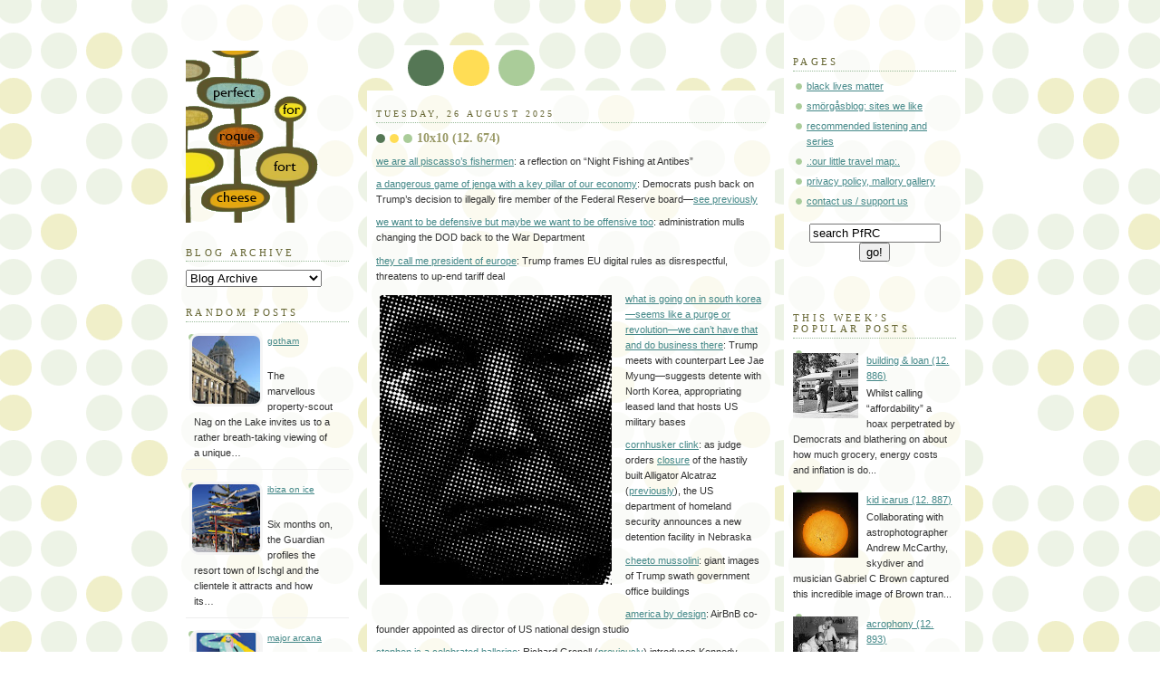

--- FILE ---
content_type: text/html; charset=UTF-8
request_url: https://www.perfectforroquefortcheese.org/search/label/%E2%9A%A0%EF%B8%8F
body_size: 46127
content:
<!DOCTYPE html>
<html xmlns='http://www.w3.org/1999/xhtml' xmlns:b='http://www.google.com/2005/gml/b' xmlns:data='http://www.google.com/2005/gml/data' xmlns:expr='http://www.google.com/2005/gml/expr'>
<head>
<link href='https://www.blogger.com/static/v1/widgets/2944754296-widget_css_bundle.css' rel='stylesheet' type='text/css'/>
<script async='async' data-ad-client='ca-pub-7976634237469535' src='https://pagead2.googlesyndication.com/pagead/js/adsbygoogle.js'></script>
<meta content='j7yvw5' name='flattr:id'>
<script async='async' src='//pagead2.googlesyndication.com/pagead/js/adsbygoogle.js'></script>
<script>
     (adsbygoogle = window.adsbygoogle || []).push({
          google_ad_client: "ca-pub-7976634237469535",
          enable_page_level_ads: true
     });
</script>
<meta content='text/html; charset=UTF-8' http-equiv='Content-Type'/>
<meta content='blogger' name='generator'/>
<link href='https://www.perfectforroquefortcheese.org/favicon.ico' rel='icon' type='image/x-icon'/>
<link href='https://www.perfectforroquefortcheese.org/search/label/%E2%9A%A0%EF%B8%8F' rel='canonical'/>
<link rel="alternate" type="application/atom+xml" title="perfect for roquefort cheese - Atom" href="https://www.perfectforroquefortcheese.org/feeds/posts/default" />
<link rel="alternate" type="application/rss+xml" title="perfect for roquefort cheese - RSS" href="https://www.perfectforroquefortcheese.org/feeds/posts/default?alt=rss" />
<link rel="service.post" type="application/atom+xml" title="perfect for roquefort cheese - Atom" href="https://www.blogger.com/feeds/6690978070941711713/posts/default" />
<!--Can't find substitution for tag [blog.ieCssRetrofitLinks]-->
<meta content='https://www.perfectforroquefortcheese.org/search/label/%E2%9A%A0%EF%B8%8F' property='og:url'/>
<meta content='perfect for roquefort cheese' property='og:title'/>
<meta content='' property='og:description'/>
<title>perfect for roquefort cheese: &#9888;&#65039;</title>
<style id='page-skin-1' type='text/css'><!--
/*
-----------------------------------------------
Blogger Template Style
Name:     Dots
Designer: Douglas Bowman
URL:      www.stopdesign.com
Date:     24 Feb 2004
Updated by: Blogger Team
Modified By
Designer: Charlemagne Stavanger
URL:      http://www.blogcrowds.com/
Support:  http://www.blogcrowds.com/
----------------------------------------------- */
/* Variable definitions
====================
<Variable name="textcolor" description="Text Color" type="color"
default="#333">
<Variable name="pagetitle" description="Blog Title Color" type="color"
default="#353">
<Variable name="blogDescriptionColor" description="Blog Description Color"
type="color" default="#996">
<Variable name="posttitle" description="Post Title Color" type="color"
default="#996">
<Variable name="linkcolor" description="Link Color" type="color"
default="#488">
<Variable name="vlinkcolor" description="Visited Link Color" type="color"
default="#885">
<Variable name="dateheadercolor" description="Date Header Color"
type="color" default="#663">
<Variable name="sidebartitle" description="Sidebar Title Color" type="color"
default="#663">
<Variable name="borderColor" description="Border Color"
type="color" default="#9b9">
<Variable name="bodyfont" description="Text Font" type="font"
default="normal normal 100% Verdana,Arial,Sans-Serif">
<Variable name="pagetitlefont" description="Blog Title Font" type="font"
default="normal normal 250% Georgia,Serif">
<Variable name="blogDescriptionFont" description="Blog Description Font"
type="font"
default="normal normal 100% Verdana, Arial, Sans-Serif">
<Variable name="dateHeaderFont" description="Date Header Font"
type="font" default="normal normal 95% Georgia, Serif">
<Variable name="headerfont" description="Sidebar Title Font" type="font"
default="normal normal 100% Georgia,Serif">
*/
body {
margin: 0px 0px 0px 0px;
background:#fff url("//www.blogblog.com/dots/bg_dots.gif");
background-position: 50% 31px;
text-align:center;
font:x-small Verdana, Arial, Sans-serif;
color:#333333;
font-size/* */:/**/small;
font-size: /**/small;
}
/* Page Structure
----------------------------------------------- */
#outer-wrapper {
background:url("//www.blogblog.com/dots/bg_3dots.gif") no-repeat 250px 50px;
width:890px;
margin:0 auto;
text-align:left;
font:normal normal 100% Verdana,Arial,Sans-Serif;
}
#header-wrapper {
display: none;
}
#main-wrapper {
width:450px;
float:left;
margin:0 10px;
padding:100px 0 20px;
font-size:85%;
word-wrap: break-word; /* fix for long text breaking sidebar float in IE */
overflow: hidden;     /* fix for long non-text content breaking IE sidebar float */
}
#main {
background:url("//www.blogblog.com/dots/bg_dots2.gif") -100px -100px;
padding:20px 10px 15px;
}
.sidebar-wrapper {
width:200px;
float:left;
font-size:85%;
padding-bottom:20px;
word-wrap: break-word; /* fix for long text breaking sidebar float in IE */
overflow: hidden;     /* fix for long non-text content breaking IE sidebar float */
}
.sidebar {
background:url("//www.blogblog.com/dots/bg_dots2.gif") 150px -50px;
padding:40px 10px 15px;
width:200px;
width/* */:/**/180px;
width: /**/180px;
}
/* Title & Description
----------------------------------------------- */
.Header h1 {
margin:0 0 .5em;
line-height: 1.4em;
font: normal normal 250% Georgia,Serif;
color: #335533;
}
.Header h1 a {
color:#335533;
text-decoration:none;
}
.Header .description {
margin:0 0 1.75em;
color: #999966;
font: normal normal 100% Verdana, Arial, Sans-Serif;
}
/* Links
----------------------------------------------- */
a:link {
color:#448888;
}
a:visited {
color:#888855;
}
a:hover {
color:#888855;
}
a img {
border-width:0;
}
/* Posts
----------------------------------------------- */
h2.date-header {
margin:0 0 .75em;
padding-bottom:.35em;
border-bottom:1px dotted #99bb99;
text-transform:uppercase;
letter-spacing:.3em;
color: #666633;
font: normal normal 95% Georgia, Serif;
}
.post {
margin:0 0 2.5em;
line-height: 1.6em;
}
.post h3 {
margin:.25em 0;
line-height: 1.6em;
font: normal normal 100% Georgia,Serif;
font-size: 130%;
font-weight: bold;
color:#999966;
background:url("//www.blogblog.com/dots/bg_post_title.gif") no-repeat 0 .25em;
padding:0 0 1px 45px;
}
.post h3 a {
text-decoration:none;
color: #999966;
}
.post h3 a:hover {
color: #333333;
}
.post p {
margin:0 0 .75em;
line-height:1.6em;
}
.post-footer {
margin:0;
}
.uncustomized-post-template .post-footer {
text-align: right;
}
.uncustomized-post-template .post-author,
.uncustomized-post-template .post-timestamp {
display: block;
float: left;
margin-right: 4px;
text-align: left;
}
.post-author, .post-timestamp {
color:#999966;
}
a.comment-link {
/* IE5.0/Win doesn't apply padding to inline elements,
so we hide these two declarations from it */
background/* */:/**/url("//www.blogblog.com/dots/icon_comment.gif") no-repeat 0 .25em;
padding-left:15px;
}
html>body a.comment-link {
/* Respecified, for IE5/Mac's benefit */
background:url("//www.blogblog.com/dots/icon_comment.gif") no-repeat 0 .25em;
padding-left:15px;
}
.post img {
margin:0 0 5px 0;
padding:4px;
border:1px solid #99bb99;
}
.feed-links {
clear: both;
line-height: 2.5em;
}
#blog-pager-newer-link {
float: left;
}
#blog-pager-older-link {
float: right;
}
#blog-pager {
text-align: center;
}
/* Comments
----------------------------------------------- */
#comments {
margin:0;
}
#comments h4 {
margin:0 0 10px;
border-top:1px dotted #99bb99;
padding-top:.5em;
line-height: 1.4em;
font: bold 110% Georgia,Serif;
color:#333;
}
#comments-block {
line-height:1.6em;
}
.comment-author {
background:url("//www.blogblog.com/dots/icon_comment.gif") no-repeat 2px .35em;
margin:.5em 0 0;
padding:0 0 0 20px;
font-weight:bold;
}
.comment-body {
margin:0;
padding:0 0 0 20px;
}
.comment-body p {
margin:0 0 .5em;
}
.comment-footer {
margin:0 0 .5em;
padding:0 0 .75em 20px;
color:#996;
}
.comment-footer a:link {
color:#996;
}
.deleted-comment {
font-style:italic;
color:gray;
}
/* More Sidebar Content
----------------------------------------------- */
.sidebar h2 {
margin:2em 0 .75em;
padding-bottom:.35em;
border-bottom:1px dotted #99bb99;
line-height: 1.4em;
font-size: 95%;
font: normal normal 100% Georgia,Serif;
text-transform:uppercase;
letter-spacing:.3em;
color:#666633;
}
.sidebar p {
margin:0 0 .75em;
line-height:1.6em;
}
.sidebar ul {
list-style:none;
margin:.5em 0;
padding:0 0px;
}
.sidebar .widget {
margin: .5em 0 1em;
padding: 0 0px;
line-height: 1.6em;
}
.main .widget {
padding-bottom: 1em;
}
.sidebar ul li {
background:url("//www.blogblog.com/dots/bullet.gif") no-repeat 3px .45em;
margin:0;
padding:0 0 5px 15px;
}
.sidebar p {
margin:0 0 .6em;
}
/* Profile
----------------------------------------------- */
.profile-datablock {
margin: 0 0 1em;
}
.profile-img {
float: left;
margin: 0 8px 5px 0;
border: 4px solid #cc9;
}
.profile-data {
margin: 0;
line-height: 1.5em;
}
.profile-textblock {
clear: left;
margin-left: 0;
}
/* Footer
----------------------------------------------- */
#footer {
clear:both;
padding:15px 0 0;
}
#footer p {
margin:0;
}
/* Page structure tweaks for layout editor wireframe */
body#layout #sidebar, body#layout #main,
body#layout #main-wrapper,
body#layout #outer-wrapper,
body#layout #sidebar-wrapper {
padding: 0;
}
body#layout #sidebar, body#layout #sidebar-wrapper {
padding: 0;
width: 240px;
}
.comment-form{
height:250px;
}

--></style>
<meta content='d3fb245c0fdd788d61c53a31313501f9' name='verification'/>
<script type='text/javascript'>
//<![CDATA[
var relatedTitles = new Array();
var relatedTitlesNum = 0;
var relatedUrls = new Array();
function related_results_labels(json) {
for (var i = 0; i < json.feed.entry.length; i++) {
var entry = json.feed.entry[i];
relatedTitles[relatedTitlesNum] = entry.title.$t;
for (var k = 0; k < entry.link.length; k++) {
if (entry.link[k].rel == 'alternate') {
relatedUrls[relatedTitlesNum] = entry.link[k].href;
relatedTitlesNum++;
break;
}
}
}
}
function removeRelatedDuplicates() {
var tmp = new Array(0);
var tmp2 = new Array(0);
for(var i = 0; i < relatedUrls.length; i++) {
if(!contains(tmp, relatedUrls[i])) {
tmp.length += 1;
tmp[tmp.length - 1] = relatedUrls[i];
tmp2.length += 1;
tmp2[tmp2.length - 1] = relatedTitles[i];
}
}
relatedTitles = tmp2;
relatedUrls = tmp;
}
function contains(a, e) {
for(var j = 0; j < a.length; j++) if (a[j]==e) return true;
return false;
}
function printRelatedLabels() {
var r = Math.floor((relatedTitles.length - 1) * Math.random());
var i = 0;
document.write('<ul>');
while (i < relatedTitles.length && i < 20) {
document.write('<li><a href="' + relatedUrls[r] + '">' + relatedTitles[r] + '</a></li>');
if (r < relatedTitles.length - 1) {
r++;
} else {
r = 0;
}
i++;
}
document.write('</ul>');
}
//]]>
</script>
</meta>
<link href='https://www.blogger.com/dyn-css/authorization.css?targetBlogID=6690978070941711713&amp;zx=b67d3135-652a-4908-ad55-5738bb47d883' media='none' onload='if(media!=&#39;all&#39;)media=&#39;all&#39;' rel='stylesheet'/><noscript><link href='https://www.blogger.com/dyn-css/authorization.css?targetBlogID=6690978070941711713&amp;zx=b67d3135-652a-4908-ad55-5738bb47d883' rel='stylesheet'/></noscript>
<meta name='google-adsense-platform-account' content='ca-host-pub-1556223355139109'/>
<meta name='google-adsense-platform-domain' content='blogspot.com'/>

<!-- data-ad-client=ca-pub-7976634237469535 -->

</head>
<body>
<script>
  (function(i,s,o,g,r,a,m){i['GoogleAnalyticsObject']=r;i[r]=i[r]||function(){
  (i[r].q=i[r].q||[]).push(arguments)},i[r].l=1*new Date();a=s.createElement(o),
  m=s.getElementsByTagName(o)[0];a.async=1;a.src=g;m.parentNode.insertBefore(a,m)
  })(window,document,'script','https://www.google-analytics.com/analytics.js','ga');

  ga('create', 'UA-77879524-1', 'auto');
  ga('send', 'pageview');

</script>
<div id='outer-wrapper'><div id='wrap2'>
<!-- skip links for text browsers -->
<span id='skiplinks' style='display:none;'>
<a href='#main'>skip to main </a> |
      <a href='#sidebar'>skip to sidebar</a>
</span>
<div id='content-wrapper'>
<div class='sidebar-wrapper'>
<div class='sidebar section' id='sidebar1'><div class='widget Image' data-version='1' id='Image1'>
<div class='widget-content'>
<a href='http://www.perfectforroquefortcheese.org/'>
<img alt='' height='200' id='Image1_img' src='https://blogger.googleusercontent.com/img/b/R29vZ2xl/AVvXsEhm0Nl6GNZRIfvQ2DgI6Vpz96asWRil7sQr88uq6OzBNHTPb8llrcQILD-KzrYATTAGFd4yE55hhsJRbPNjcxdXtfok8OpS37cFktgB-fesB98ne0IyiB4uR0_rp_G7rCqZJ5gQQ5nbcis/s1600/transparent+atomic+clock+bigger+prfc.png' width='161'/>
</a>
<br/>
</div>
<div class='clear'></div>
</div><div class='widget BlogArchive' data-version='1' id='BlogArchive1'>
<h2>Blog Archive</h2>
<div class='widget-content'>
<div id='ArchiveList'>
<div id='BlogArchive1_ArchiveList'>
<select id='BlogArchive1_ArchiveMenu'>
<option value=''>Blog Archive</option>
<option value='https://www.perfectforroquefortcheese.org/2026/01/'>January 2026 (84)</option>
<option value='https://www.perfectforroquefortcheese.org/2025/12/'>December 2025 (77)</option>
<option value='https://www.perfectforroquefortcheese.org/2025/11/'>November 2025 (79)</option>
<option value='https://www.perfectforroquefortcheese.org/2025/10/'>October 2025 (73)</option>
<option value='https://www.perfectforroquefortcheese.org/2025/09/'>September 2025 (81)</option>
<option value='https://www.perfectforroquefortcheese.org/2025/08/'>August 2025 (65)</option>
<option value='https://www.perfectforroquefortcheese.org/2025/07/'>July 2025 (70)</option>
<option value='https://www.perfectforroquefortcheese.org/2025/06/'>June 2025 (63)</option>
<option value='https://www.perfectforroquefortcheese.org/2025/05/'>May 2025 (75)</option>
<option value='https://www.perfectforroquefortcheese.org/2025/04/'>April 2025 (71)</option>
<option value='https://www.perfectforroquefortcheese.org/2025/03/'>March 2025 (88)</option>
<option value='https://www.perfectforroquefortcheese.org/2025/02/'>February 2025 (70)</option>
<option value='https://www.perfectforroquefortcheese.org/2025/01/'>January 2025 (102)</option>
<option value='https://www.perfectforroquefortcheese.org/2024/12/'>December 2024 (85)</option>
<option value='https://www.perfectforroquefortcheese.org/2024/11/'>November 2024 (85)</option>
<option value='https://www.perfectforroquefortcheese.org/2024/10/'>October 2024 (75)</option>
<option value='https://www.perfectforroquefortcheese.org/2024/09/'>September 2024 (80)</option>
<option value='https://www.perfectforroquefortcheese.org/2024/08/'>August 2024 (69)</option>
<option value='https://www.perfectforroquefortcheese.org/2024/07/'>July 2024 (80)</option>
<option value='https://www.perfectforroquefortcheese.org/2024/06/'>June 2024 (60)</option>
<option value='https://www.perfectforroquefortcheese.org/2024/05/'>May 2024 (72)</option>
<option value='https://www.perfectforroquefortcheese.org/2024/04/'>April 2024 (64)</option>
<option value='https://www.perfectforroquefortcheese.org/2024/03/'>March 2024 (70)</option>
<option value='https://www.perfectforroquefortcheese.org/2024/02/'>February 2024 (80)</option>
<option value='https://www.perfectforroquefortcheese.org/2024/01/'>January 2024 (77)</option>
<option value='https://www.perfectforroquefortcheese.org/2023/12/'>December 2023 (81)</option>
<option value='https://www.perfectforroquefortcheese.org/2023/11/'>November 2023 (66)</option>
<option value='https://www.perfectforroquefortcheese.org/2023/10/'>October 2023 (55)</option>
<option value='https://www.perfectforroquefortcheese.org/2023/09/'>September 2023 (58)</option>
<option value='https://www.perfectforroquefortcheese.org/2023/08/'>August 2023 (58)</option>
<option value='https://www.perfectforroquefortcheese.org/2023/07/'>July 2023 (70)</option>
<option value='https://www.perfectforroquefortcheese.org/2023/06/'>June 2023 (69)</option>
<option value='https://www.perfectforroquefortcheese.org/2023/05/'>May 2023 (69)</option>
<option value='https://www.perfectforroquefortcheese.org/2023/04/'>April 2023 (62)</option>
<option value='https://www.perfectforroquefortcheese.org/2023/03/'>March 2023 (68)</option>
<option value='https://www.perfectforroquefortcheese.org/2023/02/'>February 2023 (66)</option>
<option value='https://www.perfectforroquefortcheese.org/2023/01/'>January 2023 (85)</option>
<option value='https://www.perfectforroquefortcheese.org/2022/12/'>December 2022 (79)</option>
<option value='https://www.perfectforroquefortcheese.org/2022/11/'>November 2022 (89)</option>
<option value='https://www.perfectforroquefortcheese.org/2022/10/'>October 2022 (78)</option>
<option value='https://www.perfectforroquefortcheese.org/2022/09/'>September 2022 (81)</option>
<option value='https://www.perfectforroquefortcheese.org/2022/08/'>August 2022 (72)</option>
<option value='https://www.perfectforroquefortcheese.org/2022/07/'>July 2022 (67)</option>
<option value='https://www.perfectforroquefortcheese.org/2022/06/'>June 2022 (82)</option>
<option value='https://www.perfectforroquefortcheese.org/2022/05/'>May 2022 (77)</option>
<option value='https://www.perfectforroquefortcheese.org/2022/04/'>April 2022 (72)</option>
<option value='https://www.perfectforroquefortcheese.org/2022/03/'>March 2022 (61)</option>
<option value='https://www.perfectforroquefortcheese.org/2022/02/'>February 2022 (72)</option>
<option value='https://www.perfectforroquefortcheese.org/2022/01/'>January 2022 (102)</option>
<option value='https://www.perfectforroquefortcheese.org/2021/12/'>December 2021 (90)</option>
<option value='https://www.perfectforroquefortcheese.org/2021/11/'>November 2021 (73)</option>
<option value='https://www.perfectforroquefortcheese.org/2021/10/'>October 2021 (90)</option>
<option value='https://www.perfectforroquefortcheese.org/2021/09/'>September 2021 (102)</option>
<option value='https://www.perfectforroquefortcheese.org/2021/08/'>August 2021 (114)</option>
<option value='https://www.perfectforroquefortcheese.org/2021/07/'>July 2021 (99)</option>
<option value='https://www.perfectforroquefortcheese.org/2021/06/'>June 2021 (107)</option>
<option value='https://www.perfectforroquefortcheese.org/2021/05/'>May 2021 (125)</option>
<option value='https://www.perfectforroquefortcheese.org/2021/04/'>April 2021 (111)</option>
<option value='https://www.perfectforroquefortcheese.org/2021/03/'>March 2021 (126)</option>
<option value='https://www.perfectforroquefortcheese.org/2021/02/'>February 2021 (99)</option>
<option value='https://www.perfectforroquefortcheese.org/2021/01/'>January 2021 (114)</option>
<option value='https://www.perfectforroquefortcheese.org/2020/12/'>December 2020 (105)</option>
<option value='https://www.perfectforroquefortcheese.org/2020/11/'>November 2020 (118)</option>
<option value='https://www.perfectforroquefortcheese.org/2020/10/'>October 2020 (114)</option>
<option value='https://www.perfectforroquefortcheese.org/2020/09/'>September 2020 (111)</option>
<option value='https://www.perfectforroquefortcheese.org/2020/08/'>August 2020 (120)</option>
<option value='https://www.perfectforroquefortcheese.org/2020/07/'>July 2020 (85)</option>
<option value='https://www.perfectforroquefortcheese.org/2020/06/'>June 2020 (116)</option>
<option value='https://www.perfectforroquefortcheese.org/2020/05/'>May 2020 (115)</option>
<option value='https://www.perfectforroquefortcheese.org/2020/04/'>April 2020 (110)</option>
<option value='https://www.perfectforroquefortcheese.org/2020/03/'>March 2020 (86)</option>
<option value='https://www.perfectforroquefortcheese.org/2020/02/'>February 2020 (78)</option>
<option value='https://www.perfectforroquefortcheese.org/2020/01/'>January 2020 (100)</option>
<option value='https://www.perfectforroquefortcheese.org/2019/12/'>December 2019 (74)</option>
<option value='https://www.perfectforroquefortcheese.org/2019/11/'>November 2019 (82)</option>
<option value='https://www.perfectforroquefortcheese.org/2019/10/'>October 2019 (78)</option>
<option value='https://www.perfectforroquefortcheese.org/2019/09/'>September 2019 (86)</option>
<option value='https://www.perfectforroquefortcheese.org/2019/08/'>August 2019 (74)</option>
<option value='https://www.perfectforroquefortcheese.org/2019/07/'>July 2019 (82)</option>
<option value='https://www.perfectforroquefortcheese.org/2019/06/'>June 2019 (79)</option>
<option value='https://www.perfectforroquefortcheese.org/2019/05/'>May 2019 (103)</option>
<option value='https://www.perfectforroquefortcheese.org/2019/04/'>April 2019 (88)</option>
<option value='https://www.perfectforroquefortcheese.org/2019/03/'>March 2019 (109)</option>
<option value='https://www.perfectforroquefortcheese.org/2019/02/'>February 2019 (88)</option>
<option value='https://www.perfectforroquefortcheese.org/2019/01/'>January 2019 (97)</option>
<option value='https://www.perfectforroquefortcheese.org/2018/12/'>December 2018 (95)</option>
<option value='https://www.perfectforroquefortcheese.org/2018/11/'>November 2018 (93)</option>
<option value='https://www.perfectforroquefortcheese.org/2018/10/'>October 2018 (102)</option>
<option value='https://www.perfectforroquefortcheese.org/2018/09/'>September 2018 (101)</option>
<option value='https://www.perfectforroquefortcheese.org/2018/08/'>August 2018 (104)</option>
<option value='https://www.perfectforroquefortcheese.org/2018/07/'>July 2018 (90)</option>
<option value='https://www.perfectforroquefortcheese.org/2018/06/'>June 2018 (98)</option>
<option value='https://www.perfectforroquefortcheese.org/2018/05/'>May 2018 (91)</option>
<option value='https://www.perfectforroquefortcheese.org/2018/04/'>April 2018 (91)</option>
<option value='https://www.perfectforroquefortcheese.org/2018/03/'>March 2018 (78)</option>
<option value='https://www.perfectforroquefortcheese.org/2018/02/'>February 2018 (78)</option>
<option value='https://www.perfectforroquefortcheese.org/2018/01/'>January 2018 (101)</option>
<option value='https://www.perfectforroquefortcheese.org/2017/12/'>December 2017 (87)</option>
<option value='https://www.perfectforroquefortcheese.org/2017/11/'>November 2017 (65)</option>
<option value='https://www.perfectforroquefortcheese.org/2017/10/'>October 2017 (82)</option>
<option value='https://www.perfectforroquefortcheese.org/2017/09/'>September 2017 (67)</option>
<option value='https://www.perfectforroquefortcheese.org/2017/08/'>August 2017 (74)</option>
<option value='https://www.perfectforroquefortcheese.org/2017/07/'>July 2017 (80)</option>
<option value='https://www.perfectforroquefortcheese.org/2017/06/'>June 2017 (97)</option>
<option value='https://www.perfectforroquefortcheese.org/2017/05/'>May 2017 (89)</option>
<option value='https://www.perfectforroquefortcheese.org/2017/04/'>April 2017 (100)</option>
<option value='https://www.perfectforroquefortcheese.org/2017/03/'>March 2017 (85)</option>
<option value='https://www.perfectforroquefortcheese.org/2017/02/'>February 2017 (80)</option>
<option value='https://www.perfectforroquefortcheese.org/2017/01/'>January 2017 (84)</option>
<option value='https://www.perfectforroquefortcheese.org/2016/12/'>December 2016 (81)</option>
<option value='https://www.perfectforroquefortcheese.org/2016/11/'>November 2016 (74)</option>
<option value='https://www.perfectforroquefortcheese.org/2016/10/'>October 2016 (89)</option>
<option value='https://www.perfectforroquefortcheese.org/2016/09/'>September 2016 (76)</option>
<option value='https://www.perfectforroquefortcheese.org/2016/08/'>August 2016 (81)</option>
<option value='https://www.perfectforroquefortcheese.org/2016/07/'>July 2016 (51)</option>
<option value='https://www.perfectforroquefortcheese.org/2016/06/'>June 2016 (90)</option>
<option value='https://www.perfectforroquefortcheese.org/2016/05/'>May 2016 (51)</option>
<option value='https://www.perfectforroquefortcheese.org/2016/04/'>April 2016 (73)</option>
<option value='https://www.perfectforroquefortcheese.org/2016/03/'>March 2016 (77)</option>
<option value='https://www.perfectforroquefortcheese.org/2016/02/'>February 2016 (70)</option>
<option value='https://www.perfectforroquefortcheese.org/2016/01/'>January 2016 (79)</option>
<option value='https://www.perfectforroquefortcheese.org/2015/12/'>December 2015 (66)</option>
<option value='https://www.perfectforroquefortcheese.org/2015/11/'>November 2015 (49)</option>
<option value='https://www.perfectforroquefortcheese.org/2015/10/'>October 2015 (59)</option>
<option value='https://www.perfectforroquefortcheese.org/2015/09/'>September 2015 (46)</option>
<option value='https://www.perfectforroquefortcheese.org/2015/08/'>August 2015 (43)</option>
<option value='https://www.perfectforroquefortcheese.org/2015/07/'>July 2015 (62)</option>
<option value='https://www.perfectforroquefortcheese.org/2015/06/'>June 2015 (71)</option>
<option value='https://www.perfectforroquefortcheese.org/2015/05/'>May 2015 (57)</option>
<option value='https://www.perfectforroquefortcheese.org/2015/04/'>April 2015 (39)</option>
<option value='https://www.perfectforroquefortcheese.org/2015/03/'>March 2015 (83)</option>
<option value='https://www.perfectforroquefortcheese.org/2015/02/'>February 2015 (69)</option>
<option value='https://www.perfectforroquefortcheese.org/2015/01/'>January 2015 (79)</option>
<option value='https://www.perfectforroquefortcheese.org/2014/12/'>December 2014 (62)</option>
<option value='https://www.perfectforroquefortcheese.org/2014/11/'>November 2014 (46)</option>
<option value='https://www.perfectforroquefortcheese.org/2014/10/'>October 2014 (32)</option>
<option value='https://www.perfectforroquefortcheese.org/2014/09/'>September 2014 (38)</option>
<option value='https://www.perfectforroquefortcheese.org/2014/08/'>August 2014 (49)</option>
<option value='https://www.perfectforroquefortcheese.org/2014/07/'>July 2014 (29)</option>
<option value='https://www.perfectforroquefortcheese.org/2014/06/'>June 2014 (31)</option>
<option value='https://www.perfectforroquefortcheese.org/2014/05/'>May 2014 (33)</option>
<option value='https://www.perfectforroquefortcheese.org/2014/04/'>April 2014 (43)</option>
<option value='https://www.perfectforroquefortcheese.org/2014/03/'>March 2014 (43)</option>
<option value='https://www.perfectforroquefortcheese.org/2014/02/'>February 2014 (43)</option>
<option value='https://www.perfectforroquefortcheese.org/2014/01/'>January 2014 (47)</option>
<option value='https://www.perfectforroquefortcheese.org/2013/12/'>December 2013 (52)</option>
<option value='https://www.perfectforroquefortcheese.org/2013/11/'>November 2013 (45)</option>
<option value='https://www.perfectforroquefortcheese.org/2013/10/'>October 2013 (30)</option>
<option value='https://www.perfectforroquefortcheese.org/2013/09/'>September 2013 (39)</option>
<option value='https://www.perfectforroquefortcheese.org/2013/08/'>August 2013 (39)</option>
<option value='https://www.perfectforroquefortcheese.org/2013/07/'>July 2013 (49)</option>
<option value='https://www.perfectforroquefortcheese.org/2013/06/'>June 2013 (32)</option>
<option value='https://www.perfectforroquefortcheese.org/2013/05/'>May 2013 (36)</option>
<option value='https://www.perfectforroquefortcheese.org/2013/04/'>April 2013 (43)</option>
<option value='https://www.perfectforroquefortcheese.org/2013/03/'>March 2013 (39)</option>
<option value='https://www.perfectforroquefortcheese.org/2013/02/'>February 2013 (46)</option>
<option value='https://www.perfectforroquefortcheese.org/2013/01/'>January 2013 (40)</option>
<option value='https://www.perfectforroquefortcheese.org/2012/12/'>December 2012 (45)</option>
<option value='https://www.perfectforroquefortcheese.org/2012/11/'>November 2012 (53)</option>
<option value='https://www.perfectforroquefortcheese.org/2012/10/'>October 2012 (50)</option>
<option value='https://www.perfectforroquefortcheese.org/2012/09/'>September 2012 (47)</option>
<option value='https://www.perfectforroquefortcheese.org/2012/08/'>August 2012 (43)</option>
<option value='https://www.perfectforroquefortcheese.org/2012/07/'>July 2012 (28)</option>
<option value='https://www.perfectforroquefortcheese.org/2012/06/'>June 2012 (40)</option>
<option value='https://www.perfectforroquefortcheese.org/2012/05/'>May 2012 (40)</option>
<option value='https://www.perfectforroquefortcheese.org/2012/04/'>April 2012 (36)</option>
<option value='https://www.perfectforroquefortcheese.org/2012/03/'>March 2012 (31)</option>
<option value='https://www.perfectforroquefortcheese.org/2012/02/'>February 2012 (31)</option>
<option value='https://www.perfectforroquefortcheese.org/2012/01/'>January 2012 (43)</option>
<option value='https://www.perfectforroquefortcheese.org/2011/12/'>December 2011 (31)</option>
<option value='https://www.perfectforroquefortcheese.org/2011/11/'>November 2011 (32)</option>
<option value='https://www.perfectforroquefortcheese.org/2011/10/'>October 2011 (33)</option>
<option value='https://www.perfectforroquefortcheese.org/2011/09/'>September 2011 (35)</option>
<option value='https://www.perfectforroquefortcheese.org/2011/08/'>August 2011 (31)</option>
<option value='https://www.perfectforroquefortcheese.org/2011/07/'>July 2011 (19)</option>
<option value='https://www.perfectforroquefortcheese.org/2011/06/'>June 2011 (29)</option>
<option value='https://www.perfectforroquefortcheese.org/2011/05/'>May 2011 (25)</option>
<option value='https://www.perfectforroquefortcheese.org/2011/04/'>April 2011 (30)</option>
<option value='https://www.perfectforroquefortcheese.org/2011/03/'>March 2011 (33)</option>
<option value='https://www.perfectforroquefortcheese.org/2011/02/'>February 2011 (23)</option>
<option value='https://www.perfectforroquefortcheese.org/2011/01/'>January 2011 (23)</option>
<option value='https://www.perfectforroquefortcheese.org/2010/12/'>December 2010 (21)</option>
<option value='https://www.perfectforroquefortcheese.org/2010/11/'>November 2010 (26)</option>
<option value='https://www.perfectforroquefortcheese.org/2010/10/'>October 2010 (14)</option>
<option value='https://www.perfectforroquefortcheese.org/2010/09/'>September 2010 (30)</option>
<option value='https://www.perfectforroquefortcheese.org/2010/08/'>August 2010 (23)</option>
<option value='https://www.perfectforroquefortcheese.org/2010/07/'>July 2010 (19)</option>
<option value='https://www.perfectforroquefortcheese.org/2010/06/'>June 2010 (22)</option>
<option value='https://www.perfectforroquefortcheese.org/2010/05/'>May 2010 (17)</option>
<option value='https://www.perfectforroquefortcheese.org/2010/04/'>April 2010 (18)</option>
<option value='https://www.perfectforroquefortcheese.org/2010/03/'>March 2010 (21)</option>
<option value='https://www.perfectforroquefortcheese.org/2010/02/'>February 2010 (16)</option>
<option value='https://www.perfectforroquefortcheese.org/2010/01/'>January 2010 (21)</option>
<option value='https://www.perfectforroquefortcheese.org/2009/12/'>December 2009 (19)</option>
<option value='https://www.perfectforroquefortcheese.org/2009/11/'>November 2009 (10)</option>
<option value='https://www.perfectforroquefortcheese.org/2009/10/'>October 2009 (9)</option>
<option value='https://www.perfectforroquefortcheese.org/2009/09/'>September 2009 (6)</option>
<option value='https://www.perfectforroquefortcheese.org/2009/08/'>August 2009 (10)</option>
<option value='https://www.perfectforroquefortcheese.org/2009/07/'>July 2009 (8)</option>
<option value='https://www.perfectforroquefortcheese.org/2009/06/'>June 2009 (13)</option>
<option value='https://www.perfectforroquefortcheese.org/2009/05/'>May 2009 (6)</option>
<option value='https://www.perfectforroquefortcheese.org/2009/04/'>April 2009 (7)</option>
<option value='https://www.perfectforroquefortcheese.org/2009/03/'>March 2009 (10)</option>
<option value='https://www.perfectforroquefortcheese.org/2009/02/'>February 2009 (9)</option>
<option value='https://www.perfectforroquefortcheese.org/2009/01/'>January 2009 (8)</option>
<option value='https://www.perfectforroquefortcheese.org/2008/12/'>December 2008 (9)</option>
<option value='https://www.perfectforroquefortcheese.org/2008/11/'>November 2008 (7)</option>
<option value='https://www.perfectforroquefortcheese.org/2008/10/'>October 2008 (10)</option>
<option value='https://www.perfectforroquefortcheese.org/2008/09/'>September 2008 (10)</option>
<option value='https://www.perfectforroquefortcheese.org/2008/08/'>August 2008 (5)</option>
</select>
</div>
</div>
</div>
</div><div class='widget HTML' data-version='1' id='HTML1'>
<h2 class='title'>random posts</h2>
<div class='widget-content'>
<style>
#random-posts img {
    border-radius: 10px;
    float: left;
    margin-right: 5px;
    width: 75px;
    height: 75px;
    background-color: #F5F5F5;
    padding: 3px;
    transition: all 0.2s linear 0s;
}

#random-posts img:hover {
    opacity: 0.6;
}

ul#random-posts {
    list-style-type: none;
    padding: 0px;
}

#random-posts a {
    font-size: 10px;
    text-transform: lowercase;
    padding: 0px auto 5px;
}

#random-posts a:hover {
    text-decoration: none;
}

.random-summary {
    font-size: 11px;
    background: none;
    padding: 5px;
    margin-right: 8px;
}

#random-posts li {
    margin-bottom: 9px;
    border-bottom: 1px solid #EEEEEE;
    padding: 4px;
}
</style>
<ul id='random-posts'>
<script type='text/javaScript'>
var randomposts_number = 10;
var randomposts_chars = 110;
var randomposts_details = 'no';
var randomposts_comments = 'Comments';
var randomposts_commentsd = 'Comments Disabled';
var randomposts_current = [];
var total_randomposts = 0;
var randomposts_current = new Array(randomposts_number);

function randomposts(json) {
    total_randomposts = json.feed.openSearch$totalResults.$t
}
document.write('<script type=\"text/javascript\" src=\"/feeds/posts/default?alt=json-in-script&max-results=0&callback=randomposts\"><\/script>');

function getvalue() {
    for (var i = 0; i < randomposts_number; i++) {
        var found = false;
        var rndValue = get_random();
        for (var j = 0; j < randomposts_current.length; j++) {
            if (randomposts_current[j] == rndValue) {
                found = true;
                break
            }
        };
        if (found) {
            i--
        } else {
            randomposts_current[i] = rndValue
        }
    }
};

function get_random() {
    var ranNum = 1 + Math.round(Math.random() * (total_randomposts - 1));
    return ranNum
};
</script>
<script type='text/javaScript'> 
function random_posts(json) {
    for (var i = 0; i < randomposts_number; i++) {
        var entry = json.feed.entry[i];
        var randompoststitle = entry.title.$t;
        if ('content' in entry) {
            var randompostsnippet = entry.content.$t
        } else {
            if ('summary' in entry) {
                var randompostsnippet = entry.summary.$t
            } else {
                var randompostsnippet = "";
            }
        };
        randompostsnippet = randompostsnippet.replace(/<[^>]*>/g, "");
        if (randompostsnippet.length < randomposts_chars) {
            var randomposts_snippet = randompostsnippet
        } else {
            randompostsnippet = randompostsnippet.substring(0, randomposts_chars);
            var whitespace = randompostsnippet.lastIndexOf(" ");
            randomposts_snippet = randompostsnippet.substring(0, whitespace) + "&#133;";
        };
        for (var j = 0; j < entry.link.length; j++) {
            if ('thr$total' in entry) {
                var randomposts_commentsnum = entry.thr$total.$t + ' ' + randomposts_comments
            } else {
                randomposts_commentsnum = randomposts_commentsd
            }; if (entry.link[j].rel == 'alternate') {
                var randompostsurl = entry.link[j].href;
                var randomposts_date = entry.published.$t;
                if ('media$thumbnail' in entry) {
                    var randompoststhumb = entry.media$thumbnail.url
                } else {
                    randompoststhumb = "https://blogger.googleusercontent.com/img/b/R29vZ2xl/AVvXsEgrEFFi25Qv5a7aqFhUjHjcGdhP-d2uHE6SuRTgDa1pvZFjVkjZw-H9jSRN50DKwbl-8fDkqV0n9_NP90pqmP-55FwhmBCUKfT22aXEEpe1UfG2fSYUTeukdnxUwZK-3JUxwpTZdwWdi7Q/s1600/no_thumb.png"
                }
            }
        };
        document.write('<li>');
        document.write('<a href="' + randompostsurl + '" rel="nofollow"><img alt="' + randompoststitle + '" src="' + randompoststhumb + '"/></a>');
        document.write('<div><a href="' + randompostsurl + '" rel="nofollow">' + randompoststitle + '</a></div>');
        if (randomposts_details == 'yes') {
            document.write('<span><div  class="random-info">' + randomposts_date.substring(8, 10) + '.' + randomposts_date.substring(5, 7) + '.' + randomposts_date.substring(0, 4) + ' - ' + randomposts_commentsnum) + '</div></span>'
        };
        document.write('<br/><div class="random-summary">' + randomposts_snippet + '</div><div style="clear:both"></div></li>')
    }
};
getvalue();
for (var i = 0; i < randomposts_number; i++) {
    document.write('<script type=\"text/javascript\" src=\"/feeds/posts/default?alt=json-in-script&start-index=' + randomposts_current[i] + '&max-results=1&callback=random_posts\"><\/script>')
};
</script>
</ul>
</div>
<div class='clear'></div>
</div>
</div>
</div>
<div id='main-wrapper'>
<div class='main section' id='main'><div class='widget Blog' data-version='1' id='Blog1'>
<div id='blog-posts'>
<h2 class='date-header'>Tuesday, 26 August 2025</h2>
<div class='post uncustomized-post-template'>
<a name='3056521556666819506'></a>
<h3 class='post-title'>
<a href='https://www.perfectforroquefortcheese.org/2025/08/12-674.html'>10x10 (12. 674)</a>
</h3>
<div class='post-header-line-1'></div>
<div class='post-body'>
<p><p><a href="https://hyperallergic.com/1035989/we-are-all-picasso-fishermen/">we are all piscasso&#8217;s fishermen</a>: a reflection on &#8220;Night Fishing at Antibes&#8221;&nbsp;</p><p><a href="https://www.bbc.com/news/articles/cx275n8gx0ro">a dangerous game of jenga with a key pillar of our economy</a>: Democrats push back on Trump&#8217;s decision to illegally fire member of the Federal Reserve board&#8212;<a href="https://www.perfectforroquefortcheese.org/2025/07/gao-and-gulag-12-607.html">see previously</a>&nbsp;</p><p><a href="https://www.msn.com/en-us/news/politics/trump-floats-changing-defense-department-to-department-of-war/ar-AA1Lch9w">we want to be defensive but maybe we want to be offensive too</a>: administration mulls changing the DOD back to the War Department&nbsp;&nbsp;</p><p><a href="https://www.nytimes.com/2025/08/26/business/trump-technology-european-union-tariffs.html">they call me president of europe</a>: Trump frames EU digital rules as disrespectful, threatens to up-end tariff deal

&nbsp;</p><p><a href="https://www.theguardian.com/us-news/2025/aug/25/trump-north-korea-kim-jong-un-lee-jae-myung"></a></p><a href="https://blogger.googleusercontent.com/img/b/R29vZ2xl/AVvXsEg0tYiKCt75Mn8Hyw4a183N6-ajxHInSwmkGZ8HRxjP_oHQKV9k6ZcJVuEmgneTZIyWO0Pr2ebyMOREa5dg_U0f7jaAnbMx-n_zYklviK2Lmuigt527xxd2SN4iclmrDZBYkiLPc7l-SOoicIscmEzo4wtVvC90wYjZnM4sPAc4L7elBgbLQBKbBOiPJug/s800/trump-2.jpg" style="clear: left; float: left; margin-bottom: 1em; margin-right: 1em;"><img border="0" data-original-height="800" data-original-width="640" height="320" src="https://blogger.googleusercontent.com/img/b/R29vZ2xl/AVvXsEg0tYiKCt75Mn8Hyw4a183N6-ajxHInSwmkGZ8HRxjP_oHQKV9k6ZcJVuEmgneTZIyWO0Pr2ebyMOREa5dg_U0f7jaAnbMx-n_zYklviK2Lmuigt527xxd2SN4iclmrDZBYkiLPc7l-SOoicIscmEzo4wtVvC90wYjZnM4sPAc4L7elBgbLQBKbBOiPJug/s320/trump-2.jpg" style="border: medium;" width="256" /></a><a href="https://www.theguardian.com/us-news/2025/aug/25/trump-north-korea-kim-jong-un-lee-jae-myung">what is going on in south korea&#8212;seems like a purge or revolution&#8212;we can&#8217;t have that and do business there</a>: Trump meets with counterpart Lee Jae Myung&#8212;suggests detente with North Korea, appropriating leased land that hosts US military bases

&nbsp;<p></p><p><a href="https://www.forbes.com/sites/antoniopequenoiv/2025/08/19/nebraska-planning-cornhusker-clink-as-trumps-latest-immigration-detention-center-what-to-know/">cornhusker clink</a>: as judge orders <a href="https://apnews.com/article/florida-immigration-alligator-alcatraz-trump-desantis-92dd986b870292f3da3ee6a0537d93bf">closure</a> of the hastily built Alligator Alcatraz (<a href="https://www.perfectforroquefortcheese.org/2025/07/7x7-12-565.html">previously</a>), the US department of homeland security announces a new detention facility in Nebraska 

&nbsp;</p><p><a href="https://www.newsweek.com/department-labor-trump-portrait-2119185">cheeto mussolini</a>: giant images of Trump swath government office buildings

&nbsp;</p><p><a href="https://www.printmag.com/daily-heller/the-daily-heller-this-is-not-a-joke/">america by design</a>: AirBnB co-founder appointed as director of US national design studio</p><p><a href="https://www.npr.org/2025/08/25/nx-s1-5515594/kennedy-center-dance-programming">stephen is a celebrated ballerino</a>: Richard Grenell (<a href="https://www.perfectforroquefortcheese.org/2024/11/11-982.html">previously</a>) introduces Kennedy Centre&#8217;s Dance Director&#8212;in case you missed it, continued funding for the US national opera is contingent on the venue being <a href="https://www.npr.org/2025/07/29/nx-s1-5483848/kennedy-center-trump">renamed after the first lady</a>&nbsp;</p><p><a href="https://presswatchers.org/2025/08/we-have-become-an-authoritarian-state-and-our-top-newsrooms-are-in-denial/">the metaphorical frog has boiled to death</a>: news media in denial about America&#8217;s descent into totalitarianism&#8212;via <a href="https://kottke.org/">Kottke</a>

<br /><br />
</p><div class="separator" style="clear: both; text-align: center;"><a href="https://blogger.googleusercontent.com/img/b/R29vZ2xl/AVvXsEgiFXLNwHPrdAqh9hMZyy7CSBR3DhHUDgjtAFIlnPj3d-PAEFekiE2FhDZ7-KVf5N85EopfTeXywcOET6hCEH38PgsKb-KJPcrVuSvMmG2F2RDM63lUtG5M0Aojg8yQmKjWLP4bdTsBizc/s1600/maria_stained_glas_sunflower_composition_sm.JPG" style="cssfloat: right; margin-left: 1em; margin-right: 1em;"><img border="0" height="283" qaa="true" src="https://blogger.googleusercontent.com/img/b/R29vZ2xl/AVvXsEgiFXLNwHPrdAqh9hMZyy7CSBR3DhHUDgjtAFIlnPj3d-PAEFekiE2FhDZ7-KVf5N85EopfTeXywcOET6hCEH38PgsKb-KJPcrVuSvMmG2F2RDM63lUtG5M0Aojg8yQmKjWLP4bdTsBizc/s320/maria_stained_glas_sunflower_composition_sm.JPG" style="border: medium;" width="320" /></a></div><div style="text-align: center;"></div>

<p style="text-align: center;"><b>synchronoptica</b></p><p><b>one year ago</b>: the era of <a href="https://www.perfectforroquefortcheese.org/2024/08/11-794.html">AI photography</a> (with <b>synchronopticæ</b>) plus the <a href="https://www.perfectforroquefortcheese.org/2024/08/lone-eagle-11-794.html">death of Charles Lindbergh</a></p><p><b>twelve years ago</b>: the <a href="https://www.perfectforroquefortcheese.org/2013/08/vee-dub-or-pao-de-forma.html">last of the VW T-2s</a>&nbsp;</p><p><b>thirteen years ago</b>: the <a href="https://www.perfectforroquefortcheese.org/2012/08/a-mass-of-incandescent-gas.html">singular roundness of the sun</a> plus a trip through the <a href="https://www.perfectforroquefortcheese.org/2012/08/rheingold.html">Rheingau</a></p><p><b>fourteen years ago</b>: assorted <a href="https://www.perfectforroquefortcheese.org/2011/08/link-round-up-sonnenblume-and-phases-of.html">links</a> to revisit&nbsp;</p><p><b>fifteen years ago</b>: <a href="https://www.perfectforroquefortcheese.org/2010/08/coyote-savvy-or-chicken-little.html">bailouts and banking secrecy</a>&nbsp;</p></p>
<div style='float:right;padding:4px;'>
<a name='fb_share' rel='nofollow' share_url='https://www.perfectforroquefortcheese.org/2025/08/12-674.html' type='box_count'></a>
<script src="//static.ak.fbcdn.net/connect.php/js/FB.Share" type="text/javascript"></script>
</div>
<iframe allowTransparency='true' frameborder='0' scrolling='no' src='http://www.facebook.com/plugins/like.php?href=https://www.perfectforroquefortcheese.org/2025/08/12-674.html&send=false&layout=button_count&show_faces=false&width=120&action=like&font=arial&colorscheme=light&height=21' style='border:none; overflow:hidden; width:120px; height:21px;'></iframe>
<div style='clear: both;'></div>
</div>
<div class='post-footer'>
<p class='post-footer-line post-footer-line-1'>
<span class='post-author'>
</span>
<span class='post-timestamp'>
</span>
<span class='post-comment-link'>
</span>
<span class='post-backlinks post-comment-link'>
</span>
<span class='post-icons'>
</span>
</p>
<p class='post-footer-line post-footer-line-2'>
<span class='post-labels'>
catagories:
<a href='https://www.perfectforroquefortcheese.org/search/label/%E2%9A%A0%EF%B8%8F' rel='tag'>&#9888;&#65039;</a>,
<a href='https://www.perfectforroquefortcheese.org/search/label/%F0%9F%87%B0%F0%9F%87%B7' rel='tag'>🇰🇷</a>,
<a href='https://www.perfectforroquefortcheese.org/search/label/%F0%9F%8C%90' rel='tag'>🌐</a>,
<a href='https://www.perfectforroquefortcheese.org/search/label/%F0%9F%8E%A8' rel='tag'>🎨</a>,
<a href='https://www.perfectforroquefortcheese.org/search/label/%F0%9F%8F%8C%EF%B8%8F' rel='tag'>🏌&#65039;</a>,
<a href='https://www.perfectforroquefortcheese.org/search/label/%F0%9F%92%B1' rel='tag'>💱</a>,
<a href='https://www.perfectforroquefortcheese.org/search/label/%F0%9F%97%9E%EF%B8%8F' rel='tag'>🗞&#65039;</a>,
<a href='https://www.perfectforroquefortcheese.org/search/label/%F0%9F%A9%B0' rel='tag'>🩰</a>
</span>
</p>
<p class='post-footer-line post-footer-line-3'></p>
</div>
</div>
<h2 class='date-header'>Thursday, 10 July 2025</h2>
<div class='post uncustomized-post-template'>
<a name='6218264758833750703'></a>
<h3 class='post-title'>
<a href='https://www.perfectforroquefortcheese.org/2025/07/12-568.html'>there&#8217;s a hole in my heart that&#8217;s as deep as a well for that poor little boy who&#8217;s stuck half-way to hell (12. 568)</a>
</h3>
<div class='post-header-line-1'></div>
<div class='post-body'>
<p>


Happily every one was rescued safely due to an international effort but it really astonished me to be reminded that the Tham Luang Nang Non (ถ&#3657;ำหลวงนางนอน, the Great Cave of the Sleeping Lady) rescue was taking place seven years ago, with the final remaining four adolescent members of a Thai junior association football league and their assistant coach retrieved on this day in 2018.  The party of thirteen were spelunking as monsoonal rains flooded the cavern, blocking their way out and leaving them stranded without a means of communicating their whereabouts and distress and were eventually led to the group&#8217;s&#8212;nicknamed the <a href="https://www.perfectforroquefortcheese.org/2018/07/8x8.html">Wild Boars</a>&#8212; last known location by a teammate that had chosen to stay behind.  A British caver named Vernon Unsworth living in the area and with experience of the cave complex heard about the missing boys and counselled the government and emergency response to procure the assistance of Navy SEALS for the operation, one of who tragically died during the rescue&#8212;which was an ultimate success thanks to the persistence and expertise of a large network of helpers.  <a href="https://blogger.googleusercontent.com/img/b/R29vZ2xl/AVvXsEhoMmQ5Ap3V-cbGuc4NrAxu0zMpq8xyrZP3SkVgdEbHDyAd6kUms6qqHB_Ve_FHy2YzWu4MfO2Ed0c9fDxpxtAkG-NI13GdDrrcD54eZSjqcAEyLm8LvzmcCWk2PqDiPmOPF5LsKqGWajSb5O3-34en6attQjknp526lTWx2vpOHODauz0msJwDtQe7gAk/s1024/cave-rescue.jpg" style="clear: left; float: left; margin-bottom: 1em; margin-right: 1em;"><img border="0" data-original-height="608" data-original-width="1024" height="190" src="https://blogger.googleusercontent.com/img/b/R29vZ2xl/AVvXsEhoMmQ5Ap3V-cbGuc4NrAxu0zMpq8xyrZP3SkVgdEbHDyAd6kUms6qqHB_Ve_FHy2YzWu4MfO2Ed0c9fDxpxtAkG-NI13GdDrrcD54eZSjqcAEyLm8LvzmcCWk2PqDiPmOPF5LsKqGWajSb5O3-34en6attQjknp526lTWx2vpOHODauz0msJwDtQe7gAk/s320/cave-rescue.jpg" style="border: medium;" width="320" /></a>The remove strikes as strange and somewhat outside of time, evoking memories, more distant but as persistent of the 1987 <a href="https://www.perfectforroquefortcheese.org/2013/01/mcmlxxxvii-or-dream-sequence-always.html">rescue of Baby Jessica</a> from that well in Midland Texas with the same cast of sensationalism and international media coverage.  Forty-five hours into the ordeal, a roofing contractor, Ron Short&#8212;born with the rare condition cleidocranical dysplasisa that left him without collar bones and was accustomed to working in tight confines, volunteered to go down the narrow shaft, and whilst considering his offer, a paramedic ended up descending into the well and saving the trapped infant.  There&#8217;s some strange pre-<a href="https://www.perfectforroquefortcheese.org/2021/01/context-collapse.html">Mandela Effect</a> going on here that almost forms a false memory of how <i>The Simpsons</i> might have parodied the Thai incident as well in the fullness of time&#8212;&#8220;Dig up, stupid!&#8221; As the drama played out for the latter, Elon Musk offered and delivered a tiny submarine.  Whilst thankful for the efforts and affirming that continued development of such manoeuvrable submersibles was worthwhile, Musk&#8217;s assistance was ultimately dismissed as implausible for the environment.  Unsworth, who helped coordinate the effort, ridiculed Musk&#8217;s contribution as a publicity stunt, garnering the ire of Musk for his perceived ingratitude and counter-accusations that the seasoned explorer was a <i>pedo</i>, falsely accusing him of paedophilia, going so far as to engage a detective to further discredit and besmirch his character&#8212;with Musk issuing a public apology later.  As with Baby Jessica, numerous adaptations came out in book, cinematic and song form and most significant the pledge to end the Thai policy of statelessness for residents of the so called Golden Triangle, a region with porous and poorly-defined borders with Myanmar, Laos and China, which affected several members of the team who were subsequently granted full citizenship.
<br /><br />
<div class="separator" style="text-align: center;"><a href="https://blogger.googleusercontent.com/img/b/R29vZ2xl/AVvXsEhFjOcWKb0iQ923opsBseVcCP6szcZeAIZGHwd7RLgk5HYDn6FFF8G1FMXI4D2N5IgOzsC54zVXoDfVSUUzQ5oYh-ixs13glOZMm8TLkQOl0lG2jxZtYk3rMs-7L-t4UJVtkJEa54k5TIg/s1600/old_rathaus_wolgast_mecklenburg_vorpommern_sm.JPG" style="cssfloat: left; margin-left: 1em; margin-right: 1em;"><img border="0" ca="true" height="240" src="https://blogger.googleusercontent.com/img/b/R29vZ2xl/AVvXsEhFjOcWKb0iQ923opsBseVcCP6szcZeAIZGHwd7RLgk5HYDn6FFF8G1FMXI4D2N5IgOzsC54zVXoDfVSUUzQ5oYh-ixs13glOZMm8TLkQOl0lG2jxZtYk3rMs-7L-t4UJVtkJEa54k5TIg/s320/old_rathaus_wolgast_mecklenburg_vorpommern_sm.JPG" style="border: medium;" title="The Rathaus of Wolgast wouldn&#39;t rat one out to the looky-loos" width="320" /></a></div>
<p style="text-align: center;"><b>synchronoptica</b></p><p><b>one year ago</b>: <a href="https://www.perfectforroquefortcheese.org/2024/07/11-677.html">scanning code from magazines</a> (with <b>synchronopticæ</b>), the artistic side of <a href="https://www.perfectforroquefortcheese.org/2024/07/gallery-of-louvre-11-678.html">Samuel Morse</a> plus <a href="https://www.perfectforroquefortcheese.org/2024/07/surrealisme-11-679.html">Surrealistic logos</a></p><p><b>thirteen years ago</b>: <a href="https://www.perfectforroquefortcheese.org/2012/07/registratrix-or-public-record.html">demographic devolution among the German constituency</a>&nbsp;&nbsp;</p><p><b>sixteen years ago</b>: a <a href="https://www.perfectforroquefortcheese.org/2009/07/spice-like-us.html">potential life-extending compound isolated on Easter Island</a>&nbsp;</p></p>
<div style='float:right;padding:4px;'>
<a name='fb_share' rel='nofollow' share_url='https://www.perfectforroquefortcheese.org/2025/07/12-568.html' type='box_count'></a>
<script src="//static.ak.fbcdn.net/connect.php/js/FB.Share" type="text/javascript"></script>
</div>
<iframe allowTransparency='true' frameborder='0' scrolling='no' src='http://www.facebook.com/plugins/like.php?href=https://www.perfectforroquefortcheese.org/2025/07/12-568.html&send=false&layout=button_count&show_faces=false&width=120&action=like&font=arial&colorscheme=light&height=21' style='border:none; overflow:hidden; width:120px; height:21px;'></iframe>
<div style='clear: both;'></div>
</div>
<div class='post-footer'>
<p class='post-footer-line post-footer-line-1'>
<span class='post-author'>
</span>
<span class='post-timestamp'>
</span>
<span class='post-comment-link'>
</span>
<span class='post-backlinks post-comment-link'>
</span>
<span class='post-icons'>
</span>
</p>
<p class='post-footer-line post-footer-line-2'>
<span class='post-labels'>
catagories:
<a href='https://www.perfectforroquefortcheese.org/search/label/%E2%9A%A0%EF%B8%8F' rel='tag'>&#9888;&#65039;</a>,
<a href='https://www.perfectforroquefortcheese.org/search/label/%F0%9F%87%B9%F0%9F%87%AD' rel='tag'>🇹🇭</a>,
<a href='https://www.perfectforroquefortcheese.org/search/label/%F0%9F%93%85' rel='tag'>📅</a>,
<a href='https://www.perfectforroquefortcheese.org/search/label/%F0%9F%97%9E%EF%B8%8F' rel='tag'>🗞&#65039;</a>,
<a href='https://www.perfectforroquefortcheese.org/search/label/%F0%9F%9B%82' rel='tag'>🛂</a>,
<a href='https://www.perfectforroquefortcheese.org/search/label/1987' rel='tag'>1987</a>,
<a href='https://www.perfectforroquefortcheese.org/search/label/The%20Simpsons' rel='tag'>The Simpsons</a>
</span>
</p>
<p class='post-footer-line post-footer-line-3'></p>
</div>
</div>
<h2 class='date-header'>Saturday, 7 June 2025</h2>
<div class='post uncustomized-post-template'>
<a name='4609146039410092187'></a>
<h3 class='post-title'>
<a href='https://www.perfectforroquefortcheese.org/2025/06/way-marker-12-518.html'>way-marker (12. 518)</a>
</h3>
<div class='post-header-line-1'></div>
<div class='post-body'>
<p>

Whilst assigned light duty convalescing from an injury in battle with a regiment of the corps of engineers working on the construction of the Alaska-Canada highway to connect the noncontiguous territory with the forty-eight lower states in 1942 near Watson Lake in the Yukon and on the border with British Columbia, homesick GI Pvt Carl K Lindley was tasked with repairing sign post that gave direction and distance to various points along the tote road that had been damaged.  <a href="https://blogger.googleusercontent.com/img/b/R29vZ2xl/AVvXsEhKt3vjVJXzUKFN0jzVUEoD7DmIyrtkiGM561pjFj8XUQJ429NwGcz9p9z9CdTer4i_x1z03hmWLJBKKAE2pJwSoNGHll3_-GfCWeXs2wqfH-gZh-IuMEg9e_WEuv8RHjmOTNA5bzW5bpjQo9xJ3jlEVCcKSuoUzKhnFyB65ob4raZyrWqPq78X1oQM2UU/s1920/Signpost_Forest_-_Watson_Lake_-_Yukon_-_Canada_-_03-adam-jones-phd.jpg" style="clear: left; float: left; margin-bottom: 1em; margin-right: 1em;"><img border="0" data-original-height="1440" data-original-width="1920" height="240" src="https://blogger.googleusercontent.com/img/b/R29vZ2xl/AVvXsEhKt3vjVJXzUKFN0jzVUEoD7DmIyrtkiGM561pjFj8XUQJ429NwGcz9p9z9CdTer4i_x1z03hmWLJBKKAE2pJwSoNGHll3_-GfCWeXs2wqfH-gZh-IuMEg9e_WEuv8RHjmOTNA5bzW5bpjQo9xJ3jlEVCcKSuoUzKhnFyB65ob4raZyrWqPq78X1oQM2UU/s320/Signpost_Forest_-_Watson_Lake_-_Yukon_-_Canada_-_03-adam-jones-phd.jpg" style="border: medium;" width="320" /></a>Deciding to <a href="https://www.weirduniverse.net/blog/comments/the_sign_post_forest">personalise the project a bit by adding a marker pointing to his hometown</a> of Danville Illinois (forty-four hundred kilometres due southwest), Lindley had started a tradition that continues to this day.  First fellow soldiers began adding directions to their own places of birth and once the artery was opened to the public in 1948, travellers from all over the world have stopped at the Sign Post Forest have contributed their own street signs and license plates covering an area of several hectares that extends through the surrounding woods.  More from Weird Universe at the link above.</p>
<div style='float:right;padding:4px;'>
<a name='fb_share' rel='nofollow' share_url='https://www.perfectforroquefortcheese.org/2025/06/way-marker-12-518.html' type='box_count'></a>
<script src="//static.ak.fbcdn.net/connect.php/js/FB.Share" type="text/javascript"></script>
</div>
<iframe allowTransparency='true' frameborder='0' scrolling='no' src='http://www.facebook.com/plugins/like.php?href=https://www.perfectforroquefortcheese.org/2025/06/way-marker-12-518.html&send=false&layout=button_count&show_faces=false&width=120&action=like&font=arial&colorscheme=light&height=21' style='border:none; overflow:hidden; width:120px; height:21px;'></iframe>
<div style='clear: both;'></div>
</div>
<div class='post-footer'>
<p class='post-footer-line post-footer-line-1'>
<span class='post-author'>
</span>
<span class='post-timestamp'>
</span>
<span class='post-comment-link'>
</span>
<span class='post-backlinks post-comment-link'>
</span>
<span class='post-icons'>
</span>
</p>
<p class='post-footer-line post-footer-line-2'>
<span class='post-labels'>
catagories:
<a href='https://www.perfectforroquefortcheese.org/search/label/%E2%9A%A0%EF%B8%8F' rel='tag'>&#9888;&#65039;</a>,
<a href='https://www.perfectforroquefortcheese.org/search/label/%F0%9F%87%A8%F0%9F%87%A6' rel='tag'>🇨🇦</a>,
<a href='https://www.perfectforroquefortcheese.org/search/label/%F0%9F%8F%97%EF%B8%8F' rel='tag'>🏗&#65039;</a>,
<a href='https://www.perfectforroquefortcheese.org/search/label/%F0%9F%9A%98' rel='tag'>🚘</a>
</span>
</p>
<p class='post-footer-line post-footer-line-3'></p>
</div>
</div>
<h2 class='date-header'>Monday, 26 May 2025</h2>
<div class='post uncustomized-post-template'>
<a name='1796102680135179082'></a>
<h3 class='post-title'>
<a href='https://www.perfectforroquefortcheese.org/2025/05/open-source-12-491.html'>open source (12. 491)</a>
</h3>
<div class='post-header-line-1'></div>
<div class='post-body'>
<p>


<a href="https://blogger.googleusercontent.com/img/b/R29vZ2xl/AVvXsEgywaebM5Xy3_akrawpW3gJVVX7RqzRB4syBjTNmf9WOdWekA-5UpceoVQsuNGOdvX87Lgf_YzA9DHXcodHxMxqhhz8z0YBf-znz57ek4J0pm7opwgaa1yMfnY7geYfW7IbNs4ayoAFrPPIUtiHiyAEf077qS95FLbsy8ZLSZJhmgNJwaYUFbY5p_Pu1VY/s400/book_hon_no_mushi_woman.png" style="clear: left; float: left; margin-bottom: 1em; margin-right: 1em;"><img border="0" data-original-height="400" data-original-width="400" height="320" src="https://blogger.googleusercontent.com/img/b/R29vZ2xl/AVvXsEgywaebM5Xy3_akrawpW3gJVVX7RqzRB4syBjTNmf9WOdWekA-5UpceoVQsuNGOdvX87Lgf_YzA9DHXcodHxMxqhhz8z0YBf-znz57ek4J0pm7opwgaa1yMfnY7geYfW7IbNs4ayoAFrPPIUtiHiyAEf077qS95FLbsy8ZLSZJhmgNJwaYUFbY5p_Pu1VY/s320/book_hon_no_mushi_woman.png" style="border: medium;" width="320" /></a>Echoing today&#8217;s previous posting, we very much enjoyed making the acquaintance of an omnipresence and prolific graphic design artist and illustrator called <a href="https://www.itsnicethat.com/articles/the-view-from-tokyo-irasutoya-illustration-130525">Takashi Mifune</a>&#8212;whose work, anonymous for its ubiquity and described as unpinning &#8220;social infrastructure,&#8221; has influenced Japan&#8217;s public aesthetic and visual vernacular.  Though not unique in offering clip-art, the website maintained by Mifune <a href="https://www.irasutoya.com/">Irasutoya</a> (いらすとや, illustration shop) makes his cast of iconic characters and symbols freely available to for personal and commercial applications, with the large range covering every conceivable situation and occupation&#8212;from the everyday to the niche&#8212;and consistency of style (<a href="https://www.perfectforroquefortcheese.org/2024/04/11-491.html">see previously</a>) has garnered the artist&#8217;s momentum and reputation as the standard for signage.  <a href="https://blogger.googleusercontent.com/img/b/R29vZ2xl/AVvXsEjVzOQ87GW387IDTmXnCRZwUXz3n8bkhEb2IRqivYaj5Ytrobcc6fES2swS3F0pqRqV2ycNNZVdrz3JYpcMafm0Hqj9yn6mWb8U_gR4eP1SH3lERdNbShN2x-eq_VVBVhNEhAHJTvhMsjIORUsS2N-SSbGr3Ca3auEUXXWVk-w3tzmeuYLIOrDKZ2IQWx4/s228/blog.png" style="clear: right; float: right; margin-bottom: 1em; margin-left: 1em;"><img border="0" data-original-height="228" data-original-width="221" height="228" src="https://blogger.googleusercontent.com/img/b/R29vZ2xl/AVvXsEjVzOQ87GW387IDTmXnCRZwUXz3n8bkhEb2IRqivYaj5Ytrobcc6fES2swS3F0pqRqV2ycNNZVdrz3JYpcMafm0Hqj9yn6mWb8U_gR4eP1SH3lERdNbShN2x-eq_VVBVhNEhAHJTvhMsjIORUsS2N-SSbGr3Ca3auEUXXWVk-w3tzmeuYLIOrDKZ2IQWx4/s1600/blog.png" style="border: medium;" width="221" /></a>Featuring highly specialised jobs, current events, cultural neologisms, maladies, warnings, restrictions and artefacts with far more briskness and particularity than other catalogues of stock images, inspiring contests to recreate works of art with Mifune&#8217;s drawings, subject matter easily summoned up from the commonplace to centrifuges, Prototaxites (an extinct plant life-form between fungi and trees), traditional dress of La Sape subculture, wisdom teeth, both bipedal and quadrupedal versions of chupacabras and the <a href="https://www.perfectforroquefortcheese.org/2019/02/alley-oop.html">Antikythera mechanism</a>.  Much more from It&#8217;s Nice That at the link up top.  </p>
<div style='float:right;padding:4px;'>
<a name='fb_share' rel='nofollow' share_url='https://www.perfectforroquefortcheese.org/2025/05/open-source-12-491.html' type='box_count'></a>
<script src="//static.ak.fbcdn.net/connect.php/js/FB.Share" type="text/javascript"></script>
</div>
<iframe allowTransparency='true' frameborder='0' scrolling='no' src='http://www.facebook.com/plugins/like.php?href=https://www.perfectforroquefortcheese.org/2025/05/open-source-12-491.html&send=false&layout=button_count&show_faces=false&width=120&action=like&font=arial&colorscheme=light&height=21' style='border:none; overflow:hidden; width:120px; height:21px;'></iframe>
<div style='clear: both;'></div>
</div>
<div class='post-footer'>
<p class='post-footer-line post-footer-line-1'>
<span class='post-author'>
</span>
<span class='post-timestamp'>
</span>
<span class='post-comment-link'>
</span>
<span class='post-backlinks post-comment-link'>
</span>
<span class='post-icons'>
</span>
</p>
<p class='post-footer-line post-footer-line-2'>
<span class='post-labels'>
catagories:
<a href='https://www.perfectforroquefortcheese.org/search/label/%E2%9A%A0%EF%B8%8F' rel='tag'>&#9888;&#65039;</a>,
<a href='https://www.perfectforroquefortcheese.org/search/label/%F0%9F%87%AF%F0%9F%87%B5' rel='tag'>🇯🇵</a>,
<a href='https://www.perfectforroquefortcheese.org/search/label/%F0%9F%93%90' rel='tag'>📐</a>,
<a href='https://www.perfectforroquefortcheese.org/search/label/%F0%9F%94%A3' rel='tag'>🔣</a>
</span>
</p>
<p class='post-footer-line post-footer-line-3'></p>
</div>
</div>
<h2 class='date-header'>Sunday, 25 May 2025</h2>
<div class='post uncustomized-post-template'>
<a name='6897547233484648230'></a>
<h3 class='post-title'>
<a href='https://www.perfectforroquefortcheese.org/2025/05/threat-model-12-489.html'>threat model (12. 489)</a>
</h3>
<div class='post-header-line-1'></div>
<div class='post-body'>
<p>





Not content with being partially lionised over the yet unproven claim that the COVID pandemic might have been caused by a <a href="https://www.perfectforroquefortcheese.org/2025/01/13x13-12-185.html">lab leak</a> from a facility studying corona viruses in Wuhan, the new head of the US National Institutes of Health is not only suggesting that the NIH itself created the novel virus,&nbsp;<a href="https://blogger.googleusercontent.com/img/b/R29vZ2xl/AVvXsEiig_M28R0mAZzOmyKSh2fi5ehz2eSgFI9JReA9DLsqCIlUplhOmueAjQwcM8ur5xKnJ7awck3IQTxObh0LyuWj1S3RTadsTsWxovj_H9hsJwsNg_cseuE6d5LQIBdXM2R1buxpuXIK-_Q/s1600/skull-abacus_phantonfister.jpg" style="clear: right; float: right; margin-bottom: 1em; margin-left: 1em;"><img border="0" data-original-height="302" data-original-width="400" height="241" src="https://blogger.googleusercontent.com/img/b/R29vZ2xl/AVvXsEiig_M28R0mAZzOmyKSh2fi5ehz2eSgFI9JReA9DLsqCIlUplhOmueAjQwcM8ur5xKnJ7awck3IQTxObh0LyuWj1S3RTadsTsWxovj_H9hsJwsNg_cseuE6d5LQIBdXM2R1buxpuXIK-_Q/s320/skull-abacus_phantonfister.jpg" style="border: medium;" width="320" /></a>triggering a mass walkout during his first all-hands meeting, <a href="https://www.perfectforroquefortcheese.org/2024/11/terrain-model-theory-11-992.html">like-minded cohorts</a> in the US Food and Drug Administration have <a href="https://www.jwz.org/blog/2025/05/welp-thats-it-for-vaccines-then-great-job-everybody/">severely restricted access to vaccines for the vast majority of Americans</a>, as if we needed another reason not to travel&#8212;or to erect a cordon sanitaire to stop the spread of vectors for measles, bird flu and any number of preventable maladies, quitting the WHO and the media blackout when it comes to monitoring emerging outbreaks&#8212;insisting on amplifying warnings of side effects, despite the efficacy of treatment and the low incidence.  Having missed crucial windows to ramp up production for the next season, many major pharmaceutical companies gave up altogether.  Click through for important reminders on how Long COVID is the <a href="https://www.perfectforroquefortcheese.org/2024/04/11-510.html%20">retronym</a> of the <a href="https://www.perfectforroquefortcheese.org/2022/01/7x7_26.html">polio</a> generations endured&#8212;and yet another reemergent illness that had been eradicated&#8212;and one&#8217;s first line of defence.</p>
<div style='float:right;padding:4px;'>
<a name='fb_share' rel='nofollow' share_url='https://www.perfectforroquefortcheese.org/2025/05/threat-model-12-489.html' type='box_count'></a>
<script src="//static.ak.fbcdn.net/connect.php/js/FB.Share" type="text/javascript"></script>
</div>
<iframe allowTransparency='true' frameborder='0' scrolling='no' src='http://www.facebook.com/plugins/like.php?href=https://www.perfectforroquefortcheese.org/2025/05/threat-model-12-489.html&send=false&layout=button_count&show_faces=false&width=120&action=like&font=arial&colorscheme=light&height=21' style='border:none; overflow:hidden; width:120px; height:21px;'></iframe>
<div style='clear: both;'></div>
</div>
<div class='post-footer'>
<p class='post-footer-line post-footer-line-1'>
<span class='post-author'>
</span>
<span class='post-timestamp'>
</span>
<span class='post-comment-link'>
</span>
<span class='post-backlinks post-comment-link'>
</span>
<span class='post-icons'>
</span>
</p>
<p class='post-footer-line post-footer-line-2'>
<span class='post-labels'>
catagories:
<a href='https://www.perfectforroquefortcheese.org/search/label/%E2%9A%95%EF%B8%8F' rel='tag'>&#9877;&#65039;</a>,
<a href='https://www.perfectforroquefortcheese.org/search/label/%E2%9A%A0%EF%B8%8F' rel='tag'>&#9888;&#65039;</a>,
<a href='https://www.perfectforroquefortcheese.org/search/label/%F0%9F%8F%8C%EF%B8%8F' rel='tag'>🏌&#65039;</a>,
<a href='https://www.perfectforroquefortcheese.org/search/label/%F0%9F%A7%A0' rel='tag'>🧠</a>,
<a href='https://www.perfectforroquefortcheese.org/search/label/%F0%9F%A7%B3' rel='tag'>🧳</a>
</span>
</p>
<p class='post-footer-line post-footer-line-3'></p>
</div>
</div>
<h2 class='date-header'>Saturday, 10 May 2025</h2>
<div class='post uncustomized-post-template'>
<a name='8024082226448732707'></a>
<h3 class='post-title'>
<a href='https://www.perfectforroquefortcheese.org/2025/05/12-445.html'>космос-482 (12. 445)</a>
</h3>
<div class='post-header-line-1'></div>
<div class='post-body'>
<p>
Launched 31 March 1972, the Soviet Venus probe that failed to escape low Earth orbit is expected to make a crash landing, <a href="https://reallyducksoup.blogspot.com/2025/05/a-soviet-era-spacecraft-built-to-land.html">plunging through the atmosphere today</a>, more than fifty years after the mission was aborted and while debris of this size, five hundred kilograms, deorbits regularly, most space junk of this <a href="https://blogger.googleusercontent.com/img/b/R29vZ2xl/AVvXsEjBejl9OgwPfso_MgFUFcTIqo6Rj6Blj9if9dImqsolhNlzfY6pu2b1MbMGm0qmdOJgjUH-lBRSh60MOgcnAwEWOO21M3x9jOfAxVgcz7Zwbags6GJwgiPqK_rbLUscEsvpLVwvEyRZzh9IEyP_AovuuWWL9y9nw1PD6S62CN-p3aNPJCKKjzNRMy9M7yw/s362/venera8.jpeg" imageanchor="1" style="clear: left; float: left; margin-bottom: 1em; margin-right: 1em;"><img border="0" data-original-height="362" data-original-width="338" height="320" src="https://blogger.googleusercontent.com/img/b/R29vZ2xl/AVvXsEjBejl9OgwPfso_MgFUFcTIqo6Rj6Blj9if9dImqsolhNlzfY6pu2b1MbMGm0qmdOJgjUH-lBRSh60MOgcnAwEWOO21M3x9jOfAxVgcz7Zwbags6GJwgiPqK_rbLUscEsvpLVwvEyRZzh9IEyP_AovuuWWL9y9nw1PD6S62CN-p3aNPJCKKjzNRMy9M7yw/s320/venera8.jpeg" style="border:none;" width="299" /></a>mass disintegrates before reaching the surface, breaking up into shooting stars&#8212;however with a titanium heat shield and built to withstand the rigours of exploring our hot and crushing neighbour, it is likely to survive the journey and land in one piece.  While far more likely to hit the ocean, it could smash down on someone&#8217;s property (see previously <a href="https://www.perfectforroquefortcheese.org/2024/11/catch-falling-star-and-put-it-your.html">here</a> and <a href="https://www.perfectforroquefortcheese.org/2019/07/skyfall.html">here</a>).  Shrouded in the secrecy of the Cold War Space Race, it was common practice for the USSR&#8217;s space exploration programme to use low Earth orbit as a staging grounds, a sort of parking lot, for missions to other planets, launched well ahead of the ideal path for future rendezvous with their intended targets, and all given the designation of <a href="https://www.perfectforroquefortcheese.org/2021/03/mir-eo-18.html">Kosmos</a> so as not to publicise mission goals.  A misfire of the booster rockets condemned the vehicle to this decades&#8217; long limbo, retaining the original <a href="https://www.perfectforroquefortcheese.org/2021/04/dos-1.html">mission identification</a>, rather than making it the planned Venera 9 atmospheric study.  
<br /><br />
<div class="separator" style="clear: both; text-align: center;"><a href="https://blogger.googleusercontent.com/img/b/R29vZ2xl/AVvXsEj10FnqR56GZjHDdnOaUaBE3IERAGCwK9vCKufsHEVzRfm7IWILIaSkYzAgWlNg6oiFJqT7f1UE938z6pdpS8Znui_9yi4BD9-9w8DVdiQpEfSiFTg2ApteVNVcgWH-omjDfRbSsIVANwM/s1600/rodney_smith_couple_nyc_taxis.jpg" style="margin-left: 1em; margin-right: 1em;"><img border="0" data-original-height="1200" data-original-width="1200" height="320" src="https://blogger.googleusercontent.com/img/b/R29vZ2xl/AVvXsEj10FnqR56GZjHDdnOaUaBE3IERAGCwK9vCKufsHEVzRfm7IWILIaSkYzAgWlNg6oiFJqT7f1UE938z6pdpS8Znui_9yi4BD9-9w8DVdiQpEfSiFTg2ApteVNVcgWH-omjDfRbSsIVANwM/s320/rodney_smith_couple_nyc_taxis.jpg" style="border: medium;" width="320" /></a></div><div style="text-align: center;"></div>
<p style="text-align: center;"><b>synchronoptica</b></p><p><b>one year ago</b>: a collection of <a href="https://www.perfectforroquefortcheese.org/2024/05/11-550.html">abandoned blogs</a> (with <b>synchronoptica</b>) plus the <a href="https://www.perfectforroquefortcheese.org/2024/05/tea-party-11-551.html">Tea Act of 1773</a></p><p><b>seven years ago</b>: the <a href="https://www.perfectforroquefortcheese.org/2018/05/expurgation.html">FCC complains about the White House Correspondents&#8217; Dinner</a> plus <a href="https://www.perfectforroquefortcheese.org/2018/05/no-filter.html">photographer Rodney Lewis Smith</a></p><p><b>eight years ago</b>: <a href="https://www.perfectforroquefortcheese.org/2017/05/minyatur.html">Persian miniatures</a>, <a href="https://www.perfectforroquefortcheese.org/2017/05/campaign-of-paper-terrorism.html">Trump fires FBI director James Comey</a> plus <a href="https://www.perfectforroquefortcheese.org/2017/05/numismatica.html">artisanal coins</a></p><p><b>eleven years ago</b>: <a href="https://www.perfectforroquefortcheese.org/2014/05/foia-or-plenipotentate.html">cracking down on intelligence leaks</a> plus the <a href="https://www.perfectforroquefortcheese.org/2014/05/crack-pot-scheme.html">practise of kintsugi</a></p><p><b>twelve years ago</b>: <a href="https://www.perfectforroquefortcheese.org/2013/05/vetternwirtschaftsgaffe-oder-gate.html">plagiarism scandals in German politics</a> <br /></p></p>
<div style='float:right;padding:4px;'>
<a name='fb_share' rel='nofollow' share_url='https://www.perfectforroquefortcheese.org/2025/05/12-445.html' type='box_count'></a>
<script src="//static.ak.fbcdn.net/connect.php/js/FB.Share" type="text/javascript"></script>
</div>
<iframe allowTransparency='true' frameborder='0' scrolling='no' src='http://www.facebook.com/plugins/like.php?href=https://www.perfectforroquefortcheese.org/2025/05/12-445.html&send=false&layout=button_count&show_faces=false&width=120&action=like&font=arial&colorscheme=light&height=21' style='border:none; overflow:hidden; width:120px; height:21px;'></iframe>
<div style='clear: both;'></div>
</div>
<div class='post-footer'>
<p class='post-footer-line post-footer-line-1'>
<span class='post-author'>
</span>
<span class='post-timestamp'>
</span>
<span class='post-comment-link'>
</span>
<span class='post-backlinks post-comment-link'>
</span>
<span class='post-icons'>
</span>
</p>
<p class='post-footer-line post-footer-line-2'>
<span class='post-labels'>
catagories:
<a href='https://www.perfectforroquefortcheese.org/search/label/%E2%9A%A0%EF%B8%8F' rel='tag'>&#9888;&#65039;</a>,
<a href='https://www.perfectforroquefortcheese.org/search/label/%F0%9F%94%AD' rel='tag'>🔭</a>,
<a href='https://www.perfectforroquefortcheese.org/search/label/%F0%9F%97%9E%EF%B8%8F' rel='tag'>🗞&#65039;</a>,
<a href='https://www.perfectforroquefortcheese.org/search/label/1972' rel='tag'>1972</a>
</span>
</p>
<p class='post-footer-line post-footer-line-3'></p>
</div>
</div>
<h2 class='date-header'>Thursday, 3 April 2025</h2>
<div class='post uncustomized-post-template'>
<a name='3857168945538190916'></a>
<h3 class='post-title'>
<a href='https://www.perfectforroquefortcheese.org/2025/04/the-wisdom-of-crowds-12-362.html'>the wisdom of the crowds (12. 362)</a>
</h3>
<div class='post-header-line-1'></div>
<div class='post-body'>
<p>
A bit of social media sleuthing and reverse engineering suggests that the Trump administration contrived its nonsensical <a href="https://gizmodo.com/did-trump-use-chatgpt-to-determine-disastrous-new-tariffs-2000584894">tariff formula by asking AI</a> and set those custom rates per the confident suggestion of a chatbot, which are not <i>reciprocal</i> to import duties at all but rather their trade surplus divided by total exports.  <a href="https://blogger.googleusercontent.com/img/b/R29vZ2xl/AVvXsEiwqJg6R3gGZ1T8oZ1IGdBeVpd-z1WRHacCB3V9kKHEh4dYAzyZdOT3JCuJXgfuyOxYo_ZiqPci53PovMtCBLnMZxzLNveWrEonBKHDjuX84XysrmkPYuT9-JwbHnPO9RjQ2fS4fhsfJtU/s1600/marketing-101_your_product_here.gif" style="clear: left; float: left; margin-bottom: 1em; margin-right: 1em;"><img border="0" data-original-height="375" data-original-width="500" height="240" src="https://blogger.googleusercontent.com/img/b/R29vZ2xl/AVvXsEiwqJg6R3gGZ1T8oZ1IGdBeVpd-z1WRHacCB3V9kKHEh4dYAzyZdOT3JCuJXgfuyOxYo_ZiqPci53PovMtCBLnMZxzLNveWrEonBKHDjuX84XysrmkPYuT9-JwbHnPO9RjQ2fS4fhsfJtU/s320/marketing-101_your_product_here.gif" style="border: medium;" width="320" /></a>Economist and frequent financial contributor to The New Yorker and other publications James Surowiecki obtained similar solutions when prompting various AI models with the <a href="https://www.perfectforroquefortcheese.org/2021/04/closed-to-new-answers.html">question</a> &#8220;how to fix trade imbalance.&#8221;  We suspected that infusing artificial intelligence into everything and the attendant slop produced eventually would drive us collectively over a cliff but wasn&#8217;t suspecting such a mark, like a kid rushing to get an overdue homework assignment completed, would be its agent, native and wilful ignorance, <a href="https://www.perfectforroquefortcheese.org/2025/03/12-294.html">shortcuts</a> and retribution conspiring to further fray the global supply chain whose brittleness was on display not too long ago during the pandemic and unleash havoc on world markets and international relations.  </p>
<div style='float:right;padding:4px;'>
<a name='fb_share' rel='nofollow' share_url='https://www.perfectforroquefortcheese.org/2025/04/the-wisdom-of-crowds-12-362.html' type='box_count'></a>
<script src="//static.ak.fbcdn.net/connect.php/js/FB.Share" type="text/javascript"></script>
</div>
<iframe allowTransparency='true' frameborder='0' scrolling='no' src='http://www.facebook.com/plugins/like.php?href=https://www.perfectforroquefortcheese.org/2025/04/the-wisdom-of-crowds-12-362.html&send=false&layout=button_count&show_faces=false&width=120&action=like&font=arial&colorscheme=light&height=21' style='border:none; overflow:hidden; width:120px; height:21px;'></iframe>
<div style='clear: both;'></div>
</div>
<div class='post-footer'>
<p class='post-footer-line post-footer-line-1'>
<span class='post-author'>
</span>
<span class='post-timestamp'>
</span>
<span class='post-comment-link'>
</span>
<span class='post-backlinks post-comment-link'>
</span>
<span class='post-icons'>
</span>
</p>
<p class='post-footer-line post-footer-line-2'>
<span class='post-labels'>
catagories:
<a href='https://www.perfectforroquefortcheese.org/search/label/%E2%9A%A0%EF%B8%8F' rel='tag'>&#9888;&#65039;</a>,
<a href='https://www.perfectforroquefortcheese.org/search/label/%F0%9F%8C%90' rel='tag'>🌐</a>,
<a href='https://www.perfectforroquefortcheese.org/search/label/%F0%9F%91%A5' rel='tag'>👥</a>,
<a href='https://www.perfectforroquefortcheese.org/search/label/%F0%9F%92%B1' rel='tag'>💱</a>,
<a href='https://www.perfectforroquefortcheese.org/search/label/%F0%9F%A4%96' rel='tag'>🤖</a>
</span>
</p>
<p class='post-footer-line post-footer-line-3'></p>
</div>
</div>
<h2 class='date-header'>Tuesday, 25 March 2025</h2>
<div class='post uncustomized-post-template'>
<a name='4750456880785419613'></a>
<h3 class='post-title'>
<a href='https://www.perfectforroquefortcheese.org/2025/03/12-336.html'>cruelties, collusions, corruptions and crimes (12. 336)</a>
</h3>
<div class='post-header-line-1'></div>
<div class='post-body'>
<p>

<a href="https://blogger.googleusercontent.com/img/b/R29vZ2xl/AVvXsEgxqDoZlMtA6l-Y67lPUnsHlRD5HuaiUIJDvIoHbb5zDuc8N6mA2Fa0JIt2r-qh86vWjI0kjozKRvsJvmkk6Ar-GITmfARtQhjKByN-jhjwPkjuIc8a8b9rDKHpny5xXxSa1NS7DD_pCKs-IXReQfqRRVoXR3OEohIv7nULPslNhipTTn7N1BRgZj3kt-c/s2170/Screenshot%202025-03-25%20at%2015.26.00%202.png" imageanchor="1" style="clear: right; float: right; margin-bottom: 1em; margin-left: 1em;"><img border="0" data-original-height="1034" data-original-width="2170" height="152" src="https://blogger.googleusercontent.com/img/b/R29vZ2xl/AVvXsEgxqDoZlMtA6l-Y67lPUnsHlRD5HuaiUIJDvIoHbb5zDuc8N6mA2Fa0JIt2r-qh86vWjI0kjozKRvsJvmkk6Ar-GITmfARtQhjKByN-jhjwPkjuIc8a8b9rDKHpny5xXxSa1NS7DD_pCKs-IXReQfqRRVoXR3OEohIv7nULPslNhipTTn7N1BRgZj3kt-c/s320/Screenshot%202025-03-25%20at%2015.26.00%202.png" style="border:none;" width="320" /></a>Via <a href="https://www.jwz.org/blog/">JWZ</a>, the crew at McSweeney&#8217;s Internet Tendency has regrouped after that initial and unending force majure of flooding the zone to again catalogue the daily horrors instigated by the Trump administration, <a href="https://www.mcsweeneys.net/articles/the-complete-listing-atrocities-1-1-056">like last time around</a>, lest we forget.  The atrocity legend has been updated with several new and dreadful categories to work into the schedule.  
<br /><br />
<div class="separator" style="clear: both; text-align: center;"><a href="https://blogger.googleusercontent.com/img/b/R29vZ2xl/AVvXsEhYGrJ7MGuJcwB0xJ3QF2LaFWaIsgUaEYRFWyE0kuJmKFjD9vHgu-QMqLewM-XfKBMnWJcdRSMXp5zsDpWp9ePhlc1xvvnJyWnxb-xpGvFh0251vCzr6669lJ5XcQDSvY7uFM_gk3EUJok/s1600/vicnaranja_art_is_still_loading.gif" style="margin-left: 1em; margin-right: 1em;"><img border="0" height="320" src="https://blogger.googleusercontent.com/img/b/R29vZ2xl/AVvXsEhYGrJ7MGuJcwB0xJ3QF2LaFWaIsgUaEYRFWyE0kuJmKFjD9vHgu-QMqLewM-XfKBMnWJcdRSMXp5zsDpWp9ePhlc1xvvnJyWnxb-xpGvFh0251vCzr6669lJ5XcQDSvY7uFM_gk3EUJok/s320/vicnaranja_art_is_still_loading.gif" style="border: medium;" width="306" /></a></div><div style="text-align: center;"></div>
<p style="text-align: center;"><b>synchronoptica</b></p><p><b>one year ago</b>: the <a href="https://www.perfectforroquefortcheese.org/2024/03/11-450.html">calculus of Easter</a> (with <b>synchronoptica</b>)</p><p><b>seven years ago</b>: <a href="https://www.perfectforroquefortcheese.org/2018/03/would-you-mind-coming-with-me-piglet-in.html">Woozle hunting</a> plus a <a href="https://www.perfectforroquefortcheese.org/2018/03/eine-richtig-gute-laune-der-natur.html">local beverage</a></p><p><b>eight years ago</b>: art projects <a href="https://www.perfectforroquefortcheese.org/2017/03/delft-on-shelf.html">informed</a> by the Rijksmuseum collection</p><p><b>nine years ago</b>: <a href="https://www.perfectforroquefortcheese.org/2016/03/digital-colonialism.html">digital colonialism</a>,&nbsp; an <a href="https://www.perfectforroquefortcheese.org/2016/03/small-wonder.html">AI chatbot comes to a disastrous end</a> plus the <a href="https://www.perfectforroquefortcheese.org/2016/03/chicken-of-sea.html">Satan-Leaf Gecko</a></p><p><b>ten years ago</b>: assorted <a href="https://www.perfectforroquefortcheese.org/2015/03/five-by-five_25.html">links</a> worth revisiting plus <a href="https://www.perfectforroquefortcheese.org/2015/03/beatnik.html">hipster animals</a></p></p>
<div style='float:right;padding:4px;'>
<a name='fb_share' rel='nofollow' share_url='https://www.perfectforroquefortcheese.org/2025/03/12-336.html' type='box_count'></a>
<script src="//static.ak.fbcdn.net/connect.php/js/FB.Share" type="text/javascript"></script>
</div>
<iframe allowTransparency='true' frameborder='0' scrolling='no' src='http://www.facebook.com/plugins/like.php?href=https://www.perfectforroquefortcheese.org/2025/03/12-336.html&send=false&layout=button_count&show_faces=false&width=120&action=like&font=arial&colorscheme=light&height=21' style='border:none; overflow:hidden; width:120px; height:21px;'></iframe>
<div style='clear: both;'></div>
</div>
<div class='post-footer'>
<p class='post-footer-line post-footer-line-1'>
<span class='post-author'>
</span>
<span class='post-timestamp'>
</span>
<span class='post-comment-link'>
</span>
<span class='post-backlinks post-comment-link'>
</span>
<span class='post-icons'>
</span>
</p>
<p class='post-footer-line post-footer-line-2'>
<span class='post-labels'>
catagories:
<a href='https://www.perfectforroquefortcheese.org/search/label/%E2%9A%96%EF%B8%8F' rel='tag'>&#9878;&#65039;</a>,
<a href='https://www.perfectforroquefortcheese.org/search/label/%E2%9A%A0%EF%B8%8F' rel='tag'>&#9888;&#65039;</a>,
<a href='https://www.perfectforroquefortcheese.org/search/label/%F0%9F%91%A5' rel='tag'>👥</a>,
<a href='https://www.perfectforroquefortcheese.org/search/label/%F0%9F%94%8E' rel='tag'>🔎</a>,
<a href='https://www.perfectforroquefortcheese.org/search/label/%F0%9F%97%9E%EF%B8%8F' rel='tag'>🗞&#65039;</a>,
<a href='https://www.perfectforroquefortcheese.org/search/label/%F0%9F%A5%B8' rel='tag'>🥸</a>,
<a href='https://www.perfectforroquefortcheese.org/search/label/%F0%9F%9B%82' rel='tag'>🛂</a>
</span>
</p>
<p class='post-footer-line post-footer-line-3'></p>
</div>
</div>
<h2 class='date-header'>Saturday, 15 March 2025</h2>
<div class='post uncustomized-post-template'>
<a name='2248407634164762576'></a>
<h3 class='post-title'>
<a href='https://www.perfectforroquefortcheese.org/2025/03/the-customer-is-always-right-12-307.html'>the customer is always right (12. 307)</a>
</h3>
<div class='post-header-line-1'></div>
<div class='post-body'>
<p> 

On this day in 1962, JFK delivered a speech before congress establishing four pillars of basic consumer rights, amid a backdrop of historic lack of recourse against deceptive claims and faulty products which led ultimately to corporate liability and lessening the burden of proof on the injured party of demonstrating negligence on the part of the manufacture or advertiser, enumerating: <a href="https://blogger.googleusercontent.com/img/b/R29vZ2xl/AVvXsEi8vvmkiqGGQLjf0FJLrlVsdjt274MZwHNe02LuhUuNOB162cRl8N1hMJoFkpNJoNoAKMdUbgzgGr3QBjeEsfEbeEKUsQ5i4PQJY7byVC3s1q_mohe_H9j4_4EKIMAX51KHO6EKIGP9IDvwOyJ6v-xvyRwol-q_hbFxkA2HjWp4jNpFIWaNgUFVXd30P8U/s484/cpsc.png" imageanchor="1" style="clear: left; float: left; margin-bottom: 1em; margin-right: 1em;"><img border="0" data-original-height="484" data-original-width="440" height="320" src="https://blogger.googleusercontent.com/img/b/R29vZ2xl/AVvXsEi8vvmkiqGGQLjf0FJLrlVsdjt274MZwHNe02LuhUuNOB162cRl8N1hMJoFkpNJoNoAKMdUbgzgGr3QBjeEsfEbeEKUsQ5i4PQJY7byVC3s1q_mohe_H9j4_4EKIMAX51KHO6EKIGP9IDvwOyJ6v-xvyRwol-q_hbFxkA2HjWp4jNpFIWaNgUFVXd30P8U/s320/cpsc.png" style="border:none;" width="291" /></a>the right to safety, the right to be informed through clear and accurate labelling, the right to choice affected through anti-trust legislation and limits of patenting to control monopolistic practices and the right to be heard via voicing complaints and concerns&#8212;expanded to include the right to include access to basic and essential goods, the right of redress in the form of fair settlement, consumer education and the right to a healthy workspace.  A decade later, the principles were formalised in the US Consumer Product Safety Commission working across a range of agencies, both domestic and international, and World Consumer Rights Day, observed on the anniversary of the original address since 1983, sponsored by the NGO that also publishes Consumer Reports.  </p>
<div style='float:right;padding:4px;'>
<a name='fb_share' rel='nofollow' share_url='https://www.perfectforroquefortcheese.org/2025/03/the-customer-is-always-right-12-307.html' type='box_count'></a>
<script src="//static.ak.fbcdn.net/connect.php/js/FB.Share" type="text/javascript"></script>
</div>
<iframe allowTransparency='true' frameborder='0' scrolling='no' src='http://www.facebook.com/plugins/like.php?href=https://www.perfectforroquefortcheese.org/2025/03/the-customer-is-always-right-12-307.html&send=false&layout=button_count&show_faces=false&width=120&action=like&font=arial&colorscheme=light&height=21' style='border:none; overflow:hidden; width:120px; height:21px;'></iframe>
<div style='clear: both;'></div>
</div>
<div class='post-footer'>
<p class='post-footer-line post-footer-line-1'>
<span class='post-author'>
</span>
<span class='post-timestamp'>
</span>
<span class='post-comment-link'>
</span>
<span class='post-backlinks post-comment-link'>
</span>
<span class='post-icons'>
</span>
</p>
<p class='post-footer-line post-footer-line-2'>
<span class='post-labels'>
catagories:
<a href='https://www.perfectforroquefortcheese.org/search/label/%E2%9A%96%EF%B8%8F' rel='tag'>&#9878;&#65039;</a>,
<a href='https://www.perfectforroquefortcheese.org/search/label/%E2%9A%A0%EF%B8%8F' rel='tag'>&#9888;&#65039;</a>,
<a href='https://www.perfectforroquefortcheese.org/search/label/%F0%9F%87%BA%F0%9F%87%B8' rel='tag'>🇺🇸</a>
</span>
</p>
<p class='post-footer-line post-footer-line-3'></p>
</div>
</div>
<h2 class='date-header'>Wednesday, 12 March 2025</h2>
<div class='post uncustomized-post-template'>
<a name='1555135820729397046'></a>
<h3 class='post-title'>
<a href='https://www.perfectforroquefortcheese.org/2025/03/12-297.html'>9x9 (12. 297)</a>
</h3>
<div class='post-header-line-1'></div>
<div class='post-body'>
<p><p><a href="https://pudding.cool/2025/03/language/">ei-ei-o</a>: a comparison onomatopoetic words for animal sounds across different languages&#8212;via <a href="https://waxy.org/">Waxy</a>
&nbsp;&nbsp;</p><p><a href="https://www.presentandcorrect.com/blogs/blog/tameko">acrostic</a>: textile company&#8217;s branding has the <a href="https://www.perfectforroquefortcheese.org/2017/03/hohorizonon.html">aesthetics of concrete poetry</a>&nbsp;</p><p><a href="https://thecuriousbrain.com/?p=145914">destiny narrative</a>: an omnibus post on the horrors and avoidability of war &nbsp;</p><p>
  
  
  
  
  
  
  <a href="https://blogger.googleusercontent.com/img/b/R29vZ2xl/AVvXsEjI9G-iWR-Ip8rzopwW4cz73ja6-TvEYNEP7tp8i0_y8jq4LiR6Nh0pGlpIvbwFYFLeaTL3dm6xJU64Yq7l5jklsCaP0weY7duhyphenhyphen9d-OAmfk4ERPCrHVzYCRHWCoYERlrwY1-EabXQy8fs/s634/emoji-globe.gif" style="clear: left; float: left; margin-bottom: 1em; margin-right: 1em;"><img border="0" data-original-height="394" data-original-width="634" src="https://blogger.googleusercontent.com/img/b/R29vZ2xl/AVvXsEjI9G-iWR-Ip8rzopwW4cz73ja6-TvEYNEP7tp8i0_y8jq4LiR6Nh0pGlpIvbwFYFLeaTL3dm6xJU64Yq7l5jklsCaP0weY7duhyphenhyphen9d-OAmfk4ERPCrHVzYCRHWCoYERlrwY1-EabXQy8fs/s320/emoji-globe.gif" style="border: medium;" width="320" /></a><a href="https://laughingsquid.com/two-songs-in-one-mashups/">analog society</a>: a British group performs live mash-up of notionally similar songs&nbsp;</p><p><a href="https://misscellania.blogspot.com/2017/03/why-is-greenland-island-and-australia.html">tectonic independence</a>: why Greenland is an island and Australia a continent&#8212;<a href="https://www.perfectforroquefortcheese.org/2017/10/tectonics.html">see also</a>
&nbsp;&nbsp;</p><p><a href="https://www.wallpaper.com/travel/restaurants/the-view-restaurant-lounge-new-york-reopening">360</a>: Manhattan&#8217;s only revolving restaurant to reopen&nbsp;&nbsp;</p><p><a href="https://www.theguardian.com/world/2025/mar/12/russia-demands-details-from-before-commits-to-ukraine-ceasefire">telephone game</a>:  Russia demands details from US before agreeing to any ceasefire agreement in Ukraine
&nbsp;&nbsp;</p><p><a href="https://www.atlasobscura.com/articles/traffic-mimes-of-colombia">cross-walk</a>: mimes direct traffic in Bogotá
&nbsp;&nbsp;</p><p><a href="https://www.futilitycloset.com/2025/03/10/worldly-wisdom-3/">an old error has more friends than a new truth</a>: proverbs and idioms from around the world

<br />
</p><div class="separator" style="text-align: center;"><a href="https://blogger.googleusercontent.com/img/b/R29vZ2xl/AVvXsEjFHSH4fReDnGeUHMh_deSlDy42X1o2-501gLGAjJDwz6Ay2sj2tGe0xD2WC79Lbsqie1VEBe8ykKKJiAlxXrmc2pPYCaSl3GSMALwCzXyvNfPGL2yV4x58kwal7vGAPcMF8n_IPBwujPo/s1600/ohnotitsonline_facial_transformations.gif" style="margin-left: 1em; margin-right: 1em;"><img border="0" height="320" src="https://blogger.googleusercontent.com/img/b/R29vZ2xl/AVvXsEjFHSH4fReDnGeUHMh_deSlDy42X1o2-501gLGAjJDwz6Ay2sj2tGe0xD2WC79Lbsqie1VEBe8ykKKJiAlxXrmc2pPYCaSl3GSMALwCzXyvNfPGL2yV4x58kwal7vGAPcMF8n_IPBwujPo/s320/ohnotitsonline_facial_transformations.gif" style="border: medium;" width="320" /></a></div>

<p style="text-align: center;"><b>synchronoptica</b></p><p><b>one year ago</b>: assorted <a href="https://www.perfectforroquefortcheese.org/2024/03/11-416.html">links</a> to revisit (with <b>synchronoptica</b>) plus more <a href="https://www.perfectforroquefortcheese.org/2024/03/11-417.html">FOIA follies</a></p><p><b>seven years ago</b>: <a href="https://www.perfectforroquefortcheese.org/2018/03/medical-model-social-model.html">raising awareness for prosthetic limbs</a>, <a href="https://www.perfectforroquefortcheese.org/2018/03/blog-post_12.html">Japan&#8217;s residential towers</a> plus more <a href="https://www.perfectforroquefortcheese.org/2018/03/7x7_12.html">links</a> to enjoy</p><p><b>eight years ago</b>: provisions requiring employees <a href="https://www.perfectforroquefortcheese.org/2017/03/sorry-gina.html">submit to DNA screenings</a></p><p><b>nine years ago</b>: what if the <a href="https://www.perfectforroquefortcheese.org/2016/03/disk-re-image-or-zeroth-law.html">Singularity</a> already happened, the <a href="https://www.perfectforroquefortcheese.org/2016/03/the-doorway-effect-or-economies-of-scale.html">doorway effect</a> plus <a href="https://www.perfectforroquefortcheese.org/2016/03/true-colours-or-sensus-communis.html">colourful ancient statuary</a></p><p><b>ten years ago</b>: <a href="https://www.perfectforroquefortcheese.org/2015/03/magic-feather-or-remastered.html">Disney reboots</a>, even more <a href="https://www.perfectforroquefortcheese.org/2015/03/five-by-five_12.html">links</a> plus more <a href="https://www.perfectforroquefortcheese.org/2015/03/blue-collar-or-golgafrinchans.html">made-up jobs</a></p></p>
<div style='float:right;padding:4px;'>
<a name='fb_share' rel='nofollow' share_url='https://www.perfectforroquefortcheese.org/2025/03/12-297.html' type='box_count'></a>
<script src="//static.ak.fbcdn.net/connect.php/js/FB.Share" type="text/javascript"></script>
</div>
<iframe allowTransparency='true' frameborder='0' scrolling='no' src='http://www.facebook.com/plugins/like.php?href=https://www.perfectforroquefortcheese.org/2025/03/12-297.html&send=false&layout=button_count&show_faces=false&width=120&action=like&font=arial&colorscheme=light&height=21' style='border:none; overflow:hidden; width:120px; height:21px;'></iframe>
<div style='clear: both;'></div>
</div>
<div class='post-footer'>
<p class='post-footer-line post-footer-line-1'>
<span class='post-author'>
</span>
<span class='post-timestamp'>
</span>
<span class='post-comment-link'>
</span>
<span class='post-backlinks post-comment-link'>
</span>
<span class='post-icons'>
</span>
</p>
<p class='post-footer-line post-footer-line-2'>
<span class='post-labels'>
catagories:
<a href='https://www.perfectforroquefortcheese.org/search/label/%E2%9A%A0%EF%B8%8F' rel='tag'>&#9888;&#65039;</a>,
<a href='https://www.perfectforroquefortcheese.org/search/label/%F0%9F%87%BA%F0%9F%87%A6' rel='tag'>🇺🇦</a>,
<a href='https://www.perfectforroquefortcheese.org/search/label/%F0%9F%8C%8E' rel='tag'>🌎</a>,
<a href='https://www.perfectforroquefortcheese.org/search/label/%F0%9F%8C%90' rel='tag'>🌐</a>,
<a href='https://www.perfectforroquefortcheese.org/search/label/%F0%9F%8D%BD%EF%B8%8F' rel='tag'>🍽&#65039;</a>,
<a href='https://www.perfectforroquefortcheese.org/search/label/%F0%9F%8E%9B%EF%B8%8F' rel='tag'>🎛&#65039;</a>,
<a href='https://www.perfectforroquefortcheese.org/search/label/%F0%9F%92%AC' rel='tag'>💬</a>,
<a href='https://www.perfectforroquefortcheese.org/search/label/%F0%9F%97%BD' rel='tag'>🗽</a>,
<a href='https://www.perfectforroquefortcheese.org/search/label/%F0%9F%A7%B6' rel='tag'>🧶</a>
</span>
</p>
<p class='post-footer-line post-footer-line-3'></p>
</div>
</div>
<h2 class='date-header'>Wednesday, 5 March 2025</h2>
<div class='post uncustomized-post-template'>
<a name='3930050609623737435'></a>
<h3 class='post-title'>
<a href='https://www.perfectforroquefortcheese.org/2025/03/12-277.html'>from the it&#8217;s-the-only-real-story dept (12. 277)</a>
</h3>
<div class='post-header-line-1'></div>
<div class='post-body'>
<p><a href="https://blogger.googleusercontent.com/img/b/R29vZ2xl/AVvXsEiLY7ers36De42PVbuslAwU7S_aQegfXwXDbslsUJtGn3Uv8_psnMDHVKpOcKWpgIclb5tNrZPMLOpngz21RA4s5cRK68_246tPVB-Zu-K6ikFg_NX8ke74VoMaHXnaYLVcg9TGVPSNYUU/s1600/carlo-nangeroni-dots.png" style="clear: left; float: left; margin-bottom: 1em; margin-right: 1em;"><img border="0" data-original-height="532" data-original-width="530" height="320" src="https://blogger.googleusercontent.com/img/b/R29vZ2xl/AVvXsEiLY7ers36De42PVbuslAwU7S_aQegfXwXDbslsUJtGn3Uv8_psnMDHVKpOcKWpgIclb5tNrZPMLOpngz21RA4s5cRK68_246tPVB-Zu-K6ikFg_NX8ke74VoMaHXnaYLVcg9TGVPSNYUU/s320/carlo-nangeroni-dots.png" style="border: medium;" width="318" /></a>

Via <a href="https://kottke.org/">Kottke</a>, whose also turned coverage almost exclusively to stories about the Putsch unfolding in the United States, we are directed to Techdirt&#8217;s founder and senior editor Mike Masnick&#8217;s very resonant piece on why the technology site has pivoted its focus towards reporting on how rights and liberties are in peril and that it&#8217;s now a <a href="https://www.techdirt.com/2025/03/04/why-techdirt-is-now-a-democracy-blog-whether-we-like-it-or-not/">democracy blog</a> (whether we like it or not), reemphasising that the venerable platform had always reported on not just technologic trends but moreover the intersectionality of innovation and policy&#8212;privacy, patents, intellectual property&#8212;and now that those institutions that fostered creativity and development are under threat.  If they disappear, and those doing the dismantling are not offering something better to replace them in terms of education, access, autonomy or transparency, so does all of the other fun stuff that we internet caretakers curate, in tech and culture and science.  

<br /><br />
<div class="separator" style="clear: both; text-align: center;"><a href="https://blogger.googleusercontent.com/img/b/R29vZ2xl/AVvXsEhhJJldQGPif8-AdhsSJZkC-zuBhGpQ4EM2cfJQ4uEmm83t5xYVCPBAFxe-CSfKQ8sZW16NZgmAcNXle7EcQ0vZrMth8Q2izFw3ViC9IxB5nKwx7niRtL9ZnnL_iFpZS3CgTBpTVUTUtUs/s1600/anthropomorphic_toliet_paper.gif" style="margin-left: 1em; margin-right: 1em;"><img data-original-height="264" data-original-width="347" height="151" src="https://blogger.googleusercontent.com/img/b/R29vZ2xl/AVvXsEhhJJldQGPif8-AdhsSJZkC-zuBhGpQ4EM2cfJQ4uEmm83t5xYVCPBAFxe-CSfKQ8sZW16NZgmAcNXle7EcQ0vZrMth8Q2izFw3ViC9IxB5nKwx7niRtL9ZnnL_iFpZS3CgTBpTVUTUtUs/s200/anthropomorphic_toliet_paper.gif" style="border: medium;" width="200" /></a></div>

<p style="text-align: center;"><b>synchronoptica</b></p><p><b>one year ago</b>: the <a href="https://www.perfectforroquefortcheese.org/2024/03/11-401.html">Odyssey in the Baltics</a> (with <b>synchronoptica</b>) plus assorted <a href="https://www.perfectforroquefortcheese.org/2024/03/7x7-11-402.html">links</a> worth the revisit</p><p><b>seven years ago</b>: <a href="https://www.perfectforroquefortcheese.org/2018/03/your-prizea-nubian-goat.html">bizarre Philip K Dick paperback cover art</a>,&nbsp; <a href="https://www.perfectforroquefortcheese.org/2018/03/le-chant-du-monde.html">Picasso&#8217;s doppelganger</a> plus more <a href="https://www.perfectforroquefortcheese.org/2018/03/sniglets-or-meaning-of-lyff.html">non-existent words</a></p><p><b>eight years ago</b>: <a href="https://www.perfectforroquefortcheese.org/2017/03/establishing-shot-eroffnungsszene.html">The Man in the High Castle</a>,&nbsp; <a href="https://www.perfectforroquefortcheese.org/2017/03/the-hopes-and-fears-of-all-years-are.html">Banksy&#8217;s Walled Off Hotel</a>, <a href="https://www.perfectforroquefortcheese.org/2017/03/data-knows-best-or-dont-forget-your.html">AI travel agents</a> plus <a href="https://www.perfectforroquefortcheese.org/2017/03/manchurian-candidacy.html">Trump as the Manchurian Candidate</a></p><p><b>ten years ago</b>: <a href="https://www.perfectforroquefortcheese.org/2015/03/backmasking-and-beelzebub.html">America and moral panics</a>, more <a href="https://www.perfectforroquefortcheese.org/2015/03/five-by-five_5.html">links</a> to enjoy, <a href="https://www.perfectforroquefortcheese.org/2015/03/maison-du-buf.html">serving wine to cattle</a> plus capturing the <a href="https://www.perfectforroquefortcheese.org/2015/03/nave-and-apse.html">panoramic sweep of sacred architecture</a></p><p><b>eleven years ago</b>: <a href="https://www.perfectforroquefortcheese.org/2014/03/dimensionally-transcendental.html">transdimensional carpentry</a> plus more <a href="https://www.perfectforroquefortcheese.org/2014/03/cold-fusion.html">developments in fusion energy</a> <br /></p></p>
<div style='float:right;padding:4px;'>
<a name='fb_share' rel='nofollow' share_url='https://www.perfectforroquefortcheese.org/2025/03/12-277.html' type='box_count'></a>
<script src="//static.ak.fbcdn.net/connect.php/js/FB.Share" type="text/javascript"></script>
</div>
<iframe allowTransparency='true' frameborder='0' scrolling='no' src='http://www.facebook.com/plugins/like.php?href=https://www.perfectforroquefortcheese.org/2025/03/12-277.html&send=false&layout=button_count&show_faces=false&width=120&action=like&font=arial&colorscheme=light&height=21' style='border:none; overflow:hidden; width:120px; height:21px;'></iframe>
<div style='clear: both;'></div>
</div>
<div class='post-footer'>
<p class='post-footer-line post-footer-line-1'>
<span class='post-author'>
</span>
<span class='post-timestamp'>
</span>
<span class='post-comment-link'>
</span>
<span class='post-backlinks post-comment-link'>
</span>
<span class='post-icons'>
</span>
</p>
<p class='post-footer-line post-footer-line-2'>
<span class='post-labels'>
catagories:
<a href='https://www.perfectforroquefortcheese.org/search/label/%E2%9A%A0%EF%B8%8F' rel='tag'>&#9888;&#65039;</a>,
<a href='https://www.perfectforroquefortcheese.org/search/label/%F0%9F%91%A5' rel='tag'>👥</a>
</span>
</p>
<p class='post-footer-line post-footer-line-3'></p>
</div>
</div>
<h2 class='date-header'>Saturday, 22 February 2025</h2>
<div class='post uncustomized-post-template'>
<a name='8572129056124704964'></a>
<h3 class='post-title'>
<a href='https://www.perfectforroquefortcheese.org/2025/02/bullet-points-12-252.html'>bullet points (12. 252)</a>
</h3>
<div class='post-header-line-1'></div>
<div class='post-body'>
<p>
As an encore to the stochastic terrorism being unleashed on the US federal workforce following thousands of probationary period employees being illegally fired and a milquetoast reception to the original threat of deferred resignation, DOGE (at the urging of Trump to ramp things up) has <a href="https://www.perfectforroquefortcheese.org/2025/01/12-193.html">issued another mass-email</a> on Saturday to some two million civil service employees requesting a list of five things that they accomplished this past week.  Responses are due Monday at  midnight with one&#8217;s supervisor courtesy-copied.  <a href="https://blogger.googleusercontent.com/img/b/R29vZ2xl/[base64]/s768/cpac-musk.jpeg" style="clear: left; float: left; margin-bottom: 1em; margin-right: 1em;"><img border="0" data-original-height="512" data-original-width="768" height="213" src="https://blogger.googleusercontent.com/img/b/R29vZ2xl/[base64]/s320/cpac-musk.jpeg" style="border: medium;" width="320" /></a>Aside being unlawful, desperate and a sign of overplaying one&#8217;s hand, it&#8217;s agonising in regards of crafting an acceptable list and I am sure that far more time will be spend in commiseration and consultation on how to justify one&#8217;s work as an organisation, further taking away from productivity in the name of greater efficiency after a week of increased workload due to chronic understaffing, bidding a tearful farewell to those being purged, the chaos of the hiring freeze, manoeuvring the return-to-office mandate with inadequate desk space and general doom-scrolling about what comes next.  If we are made to submit the bullet points, I am sure the follow-up abusive email will be a loyalty test, if the termination notices don&#8217;t come first.  Not sure if mass non-compliance or malicious compliance is best but I can think of some recommended answers: &#8220;Supported and defended the Constitution against all enemies, foreign and domestic,&#8221; or in the vein of wrong answers only &#8220;Did a DEI,&#8221; &#8220;spent forty-hours correcting maps and globes with a sharpie to read &#8216;Gulf of America,&#8217;&#8221; &#8220;Did a tonne of ketamine,&#8221; &#8220;Played golf and danced on stage with a chainsaw.&#8221;</p>
<div style='float:right;padding:4px;'>
<a name='fb_share' rel='nofollow' share_url='https://www.perfectforroquefortcheese.org/2025/02/bullet-points-12-252.html' type='box_count'></a>
<script src="//static.ak.fbcdn.net/connect.php/js/FB.Share" type="text/javascript"></script>
</div>
<iframe allowTransparency='true' frameborder='0' scrolling='no' src='http://www.facebook.com/plugins/like.php?href=https://www.perfectforroquefortcheese.org/2025/02/bullet-points-12-252.html&send=false&layout=button_count&show_faces=false&width=120&action=like&font=arial&colorscheme=light&height=21' style='border:none; overflow:hidden; width:120px; height:21px;'></iframe>
<div style='clear: both;'></div>
</div>
<div class='post-footer'>
<p class='post-footer-line post-footer-line-1'>
<span class='post-author'>
</span>
<span class='post-timestamp'>
</span>
<span class='post-comment-link'>
</span>
<span class='post-backlinks post-comment-link'>
</span>
<span class='post-icons'>
</span>
</p>
<p class='post-footer-line post-footer-line-2'>
<span class='post-labels'>
catagories:
<a href='https://www.perfectforroquefortcheese.org/search/label/%E2%9A%96%EF%B8%8F' rel='tag'>&#9878;&#65039;</a>,
<a href='https://www.perfectforroquefortcheese.org/search/label/%E2%9A%A0%EF%B8%8F' rel='tag'>&#9888;&#65039;</a>,
<a href='https://www.perfectforroquefortcheese.org/search/label/%F0%9F%87%BA%F0%9F%87%B8' rel='tag'>🇺🇸</a>,
<a href='https://www.perfectforroquefortcheese.org/search/label/%F0%9F%92%BC' rel='tag'>💼</a>
</span>
</p>
<p class='post-footer-line post-footer-line-3'></p>
</div>
</div>
<h2 class='date-header'>Thursday, 20 February 2025</h2>
<div class='post uncustomized-post-template'>
<a name='8806886545581438209'></a>
<h3 class='post-title'>
<a href='https://www.perfectforroquefortcheese.org/2025/02/verkehrshaus-der-schweiz-12-247.html'>verkehrshaus der schweiz (12. 247)</a>
</h3>
<div class='post-header-line-1'></div>
<div class='post-body'>
<p>
<a href="https://blogger.googleusercontent.com/img/b/R29vZ2xl/AVvXsEgqrXiCSDoOhXw-yPAgq47ObWkXMcdB0NOS0nsevbxwtkaWyUs1zXtz7KJUDJVkF8hYzXhpfaKsVO4oqcww5-qZ3F1UbFdCtbcqZU9on582yC-Z6xHxhMCACrXf6r13UsTb4s4pk6ZEB6yP4uSYuSu_dZkJoS12l1bkvDxxUpMPDDYrx86aeULzRyqjmUo/s1599/swiss-transport-museum.jpg" style="clear: left; float: left; margin-bottom: 1em; margin-right: 1em;"><img border="0" data-original-height="1066" data-original-width="1599" height="213" src="https://blogger.googleusercontent.com/img/b/R29vZ2xl/AVvXsEgqrXiCSDoOhXw-yPAgq47ObWkXMcdB0NOS0nsevbxwtkaWyUs1zXtz7KJUDJVkF8hYzXhpfaKsVO4oqcww5-qZ3F1UbFdCtbcqZU9on582yC-Z6xHxhMCACrXf6r13UsTb4s4pk6ZEB6yP4uSYuSu_dZkJoS12l1bkvDxxUpMPDDYrx86aeULzRyqjmUo/s320/swiss-transport-museum.jpg" style="border: medium;" width="320" /></a>Delightfully, we discover courtesy of <a href="https://bsky.app/profile/presentcorrect.bsky.social">Present /&amp;/ Correct</a> that the <a href="https://map.verkehrshaus.info/">Swiss Museum of Transport</a> in Luzern has a wing (Halle Strassen-verkehr) clad in street signs.  One of the most popular exhibitions in the country (<a href="https://www.perfectforroquefortcheese.org/2018/10/oldtimers.html">see also</a>), the museum campus features displays of historic railroad engines, automotive exhibits (with <a href="https://www.perfectforroquefortcheese.org/2020/09/galleria-stradale-del-san-gottardo.html">tunnels</a> and mountain <a href="https://www.perfectforroquefortcheese.org/2024/06/11-648.html">passes</a>), cable cars, maritime navigation and aerospace, including the European Retrievable Carrier (EURECA) an uncrewed science laboratory, one of the few satellites successfully deorbited and returned to the Earth undamaged.

</p>
<div style='float:right;padding:4px;'>
<a name='fb_share' rel='nofollow' share_url='https://www.perfectforroquefortcheese.org/2025/02/verkehrshaus-der-schweiz-12-247.html' type='box_count'></a>
<script src="//static.ak.fbcdn.net/connect.php/js/FB.Share" type="text/javascript"></script>
</div>
<iframe allowTransparency='true' frameborder='0' scrolling='no' src='http://www.facebook.com/plugins/like.php?href=https://www.perfectforroquefortcheese.org/2025/02/verkehrshaus-der-schweiz-12-247.html&send=false&layout=button_count&show_faces=false&width=120&action=like&font=arial&colorscheme=light&height=21' style='border:none; overflow:hidden; width:120px; height:21px;'></iframe>
<div style='clear: both;'></div>
</div>
<div class='post-footer'>
<p class='post-footer-line post-footer-line-1'>
<span class='post-author'>
</span>
<span class='post-timestamp'>
</span>
<span class='post-comment-link'>
</span>
<span class='post-backlinks post-comment-link'>
</span>
<span class='post-icons'>
</span>
</p>
<p class='post-footer-line post-footer-line-2'>
<span class='post-labels'>
catagories:
<a href='https://www.perfectforroquefortcheese.org/search/label/%E2%9A%A0%EF%B8%8F' rel='tag'>&#9888;&#65039;</a>,
<a href='https://www.perfectforroquefortcheese.org/search/label/%F0%9F%87%A8%F0%9F%87%AD' rel='tag'>🇨🇭</a>,
<a href='https://www.perfectforroquefortcheese.org/search/label/%E2%9C%88%EF%B8%8F' rel='tag'>&#9992;&#65039;</a>,
<a href='https://www.perfectforroquefortcheese.org/search/label/%F0%9F%9A%8B' rel='tag'>🚋</a>,
<a href='https://www.perfectforroquefortcheese.org/search/label/%F0%9F%9A%98' rel='tag'>🚘</a>,
<a href='https://www.perfectforroquefortcheese.org/search/label/libraries%20and%20museums' rel='tag'>libraries and museums</a>
</span>
</p>
<p class='post-footer-line post-footer-line-3'></p>
</div>
</div>
<h2 class='date-header'>Saturday, 15 February 2025</h2>
<div class='post uncustomized-post-template'>
<a name='7242941009875963560'></a>
<h3 class='post-title'>
<a href='https://www.perfectforroquefortcheese.org/2025/02/st-valentines-day-massacre-12-235.html'>st valentine&#8217;s day massacre (12. 235)</a>
</h3>
<div class='post-header-line-1'></div>
<div class='post-body'>
<p>


The <a href="https://www.nbcnews.com/politics/doge/government-layoffs-trump-firings-department-probationary-employees-rcna192307">purge of US federal workers</a>, beginning with employees serving their probationary period that started in earnest yesterday and continues through the Presidents&#8217; Day long weekend, with the DOGE advisory panel&#8212;not a governmental entity and with only <a href="https://www.perfectforroquefortcheese.org/2025/02/disposition-of-government-12-199.html">derived authority</a>&#8212;summarily terminating large swaths of critical workers&#8212;not necessarily new to their departments and agencies but many perhaps merely promoted or reclassified within the past two years&#8212;arbitrarily and without cause from high- and lower-profile sections including the <a href="https://www.perfectforroquefortcheese.org/2025/02/12-231.html">Centres for Disease Control and Prevention</a>, NASA, the Department of <a href="https://blogger.googleusercontent.com/img/b/R29vZ2xl/AVvXsEjkAqUyFzq7fjoV-syUZENSL2oBNiNUAA7LT_yyNQfTyF4tIEdMYYSUv6wr3Q2VSXkUydAmIsLtui7q3wdc5m-t09I6zi8ZhJOfB-FzZSPpdJVhQ78a6jo9_rUfNryT8E3FsUF45eA3gPVc4GVjT51-L35YK5FZT-MafhTt9RrrRjfP0XPUec6GeUJsL_g/s1000/trump-administration-begins-mass-firings-across-government-v0-e8zlhj8578je1.webp" style="clear: right; float: right; margin-bottom: 1em; margin-left: 1em;"><img border="0" data-original-height="746" data-original-width="1000" height="239" src="https://blogger.googleusercontent.com/img/b/R29vZ2xl/AVvXsEjkAqUyFzq7fjoV-syUZENSL2oBNiNUAA7LT_yyNQfTyF4tIEdMYYSUv6wr3Q2VSXkUydAmIsLtui7q3wdc5m-t09I6zi8ZhJOfB-FzZSPpdJVhQ78a6jo9_rUfNryT8E3FsUF45eA3gPVc4GVjT51-L35YK5FZT-MafhTt9RrrRjfP0XPUec6GeUJsL_g/s320/trump-administration-begins-mass-firings-across-government-v0-e8zlhj8578je1.webp" style="border: medium;" width="320" /></a>Veterans&#8217; Affairs, the Environmental Protection Agency, the Federal Aviation Administration and Homeland Security to the National Nuclear Safety Administration and the Department of Housing and Urban Development, imperilling public safety, health, security and basic services across the country.  Not only does this put the public at risk by handicapping safeguards, enforcement and disease and weather surveillance, eliminate the successor generation of scientists and educators in government roles and clear out decades of institutional knowledge and experience, the <i>deletion</i> of workers and agencies with flagrant disregard for procedure, collective bargaining agreements, contracts or labour rights is the onset of a constitutional crisis, the executive no longer respecting the separation of powers by failing to commit funds duly appropriated by the separate and coequal legislative branch for their express purpose&#8212;and just barely, so far, abiding by decisions from judges ordering pauses and offering up what speed-bumps they can muster.  The US is witnessing the transformation into a dictatorship already in the dismantling of the administrative state, however, and it won&#8217;t take ignoring a lawful order to set it off, the regime  openly threatening justices who would stand in its way and forwarding appeals to a supreme court solidly in support of its agenda and end-state.  Elections have consequences and those polities that voted for this, to hurt Black and Brown people and everyone else&#8212;as well as businesses that donated and lobbied&#8212;should brace for impact as the first to feel the brunt of their support.  It is difficult to say if they can connect the  causation or even if there might still be a chance for future reform.  </p>
<div style='float:right;padding:4px;'>
<a name='fb_share' rel='nofollow' share_url='https://www.perfectforroquefortcheese.org/2025/02/st-valentines-day-massacre-12-235.html' type='box_count'></a>
<script src="//static.ak.fbcdn.net/connect.php/js/FB.Share" type="text/javascript"></script>
</div>
<iframe allowTransparency='true' frameborder='0' scrolling='no' src='http://www.facebook.com/plugins/like.php?href=https://www.perfectforroquefortcheese.org/2025/02/st-valentines-day-massacre-12-235.html&send=false&layout=button_count&show_faces=false&width=120&action=like&font=arial&colorscheme=light&height=21' style='border:none; overflow:hidden; width:120px; height:21px;'></iframe>
<div style='clear: both;'></div>
</div>
<div class='post-footer'>
<p class='post-footer-line post-footer-line-1'>
<span class='post-author'>
</span>
<span class='post-timestamp'>
</span>
<span class='post-comment-link'>
</span>
<span class='post-backlinks post-comment-link'>
</span>
<span class='post-icons'>
</span>
</p>
<p class='post-footer-line post-footer-line-2'>
<span class='post-labels'>
catagories:
<a href='https://www.perfectforroquefortcheese.org/search/label/%E2%9A%95%EF%B8%8F' rel='tag'>&#9877;&#65039;</a>,
<a href='https://www.perfectforroquefortcheese.org/search/label/%E2%9A%96%EF%B8%8F' rel='tag'>&#9878;&#65039;</a>,
<a href='https://www.perfectforroquefortcheese.org/search/label/%E2%9A%A0%EF%B8%8F' rel='tag'>&#9888;&#65039;</a>,
<a href='https://www.perfectforroquefortcheese.org/search/label/%F0%9F%87%BA%F0%9F%87%B8' rel='tag'>🇺🇸</a>,
<a href='https://www.perfectforroquefortcheese.org/search/label/%F0%9F%92%BC' rel='tag'>💼</a>,
<a href='https://www.perfectforroquefortcheese.org/search/label/%F0%9F%97%9E%EF%B8%8F' rel='tag'>🗞&#65039;</a>
</span>
</p>
<p class='post-footer-line post-footer-line-3'></p>
</div>
</div>
<h2 class='date-header'>Friday, 20 September 2024</h2>
<div class='post uncustomized-post-template'>
<a name='6212425946754591843'></a>
<h3 class='post-title'>
<a href='https://www.perfectforroquefortcheese.org/2024/09/11-857.html'>building fires (11. 857)</a>
</h3>
<div class='post-header-line-1'></div>
<div class='post-body'>
<p>
Via <a href="https://buttondown.com/puntofisso/archive/576-quantum-of-sollazzo/">Quantum of Sollazzo</a>, we are directed to a highly visual piece of <a href="https://www.reuters.com/graphics/BUILDING-FIRES/byprqyryzve/">reporting from Reuters</a> highlighting <a href="https://blogger.googleusercontent.com/img/b/R29vZ2xl/AVvXsEixqOACFO4B0Qn6vUDH9QNSR0xW6YB56uiOGJyqxLvQNsAFapCs4lLzWOxo5J-K8WH_3WiJ3QPOi5iclz9J7lw9bOOBg_CBF4kytqMoaMQa4o5trFRDkepPeEZCMRncNUVgtBx3mKS5yA4i5UTucBtW2yqbP0zYdSQuML322e7SLbBJj0hDvQ7M0-u8nt4/s2490/Screenshot%202024-09-20%20at%2009.13.01.png" imageanchor="1" style="clear: left; float: left; margin-bottom: 1em; margin-right: 1em;"><img border="0" data-original-height="1340" data-original-width="2490" height="172" src="https://blogger.googleusercontent.com/img/b/R29vZ2xl/AVvXsEixqOACFO4B0Qn6vUDH9QNSR0xW6YB56uiOGJyqxLvQNsAFapCs4lLzWOxo5J-K8WH_3WiJ3QPOi5iclz9J7lw9bOOBg_CBF4kytqMoaMQa4o5trFRDkepPeEZCMRncNUVgtBx3mKS5yA4i5UTucBtW2yqbP0zYdSQuML322e7SLbBJj0hDvQ7M0-u8nt4/s320/Screenshot%202024-09-20%20at%2009.13.01.png" style="border:none;" width="320" /></a>the dangers and deficiencies in construction codes (<a href="https://www.perfectforroquefortcheese.org/2017/06/grenfell-tower-june-2017.html">see previously</a>) in many jurisdictions that don&#8217;t mandate the removal of polymer (essentially solidified gasoline) cladding from residential and office buildings.   Driven by the <a href="https://www.perfectforroquefortcheese.org/2020/10/embargo.html">energy crisis</a> of the 1970s, architects were pressured into reducing heating costs with ventilated façades that provided extra insulation to improve energy efficiency.  That intermediate panelling which creates an air gap for the structure are now recognised as combustible and for their failings in terms of safety and yet remain with evacuation strategies tragically outdated.  Much more at the links above.
<br /><br />
<div class="separator" style="clear: both; text-align: center;"><a href="https://blogger.googleusercontent.com/img/b/R29vZ2xl/AVvXsEgKWxwnQYQ6oGI4YfoGNmPcwvxPJ361CXXXgzThJWHF7lvNkZoXze4PpUHf0LlnrhMPNSDm-SMzrQqnQPSo75JBX_mIqmfcBK5nkMCiB4NwiFzyaf_aNOw20arI3GQRNXddX8Kh1o2SoaAzaefZmbW2_me3E50EjFA6oa3wI-T7rNZtTq0brxQmHrCCJ7U/s800/i-rice-pereira.jpg" style="margin-left: 1em; margin-right: 1em;"><img border="0" data-original-height="800" data-original-width="608" height="320" src="https://blogger.googleusercontent.com/img/b/R29vZ2xl/AVvXsEgKWxwnQYQ6oGI4YfoGNmPcwvxPJ361CXXXgzThJWHF7lvNkZoXze4PpUHf0LlnrhMPNSDm-SMzrQqnQPSo75JBX_mIqmfcBK5nkMCiB4NwiFzyaf_aNOw20arI3GQRNXddX8Kh1o2SoaAzaefZmbW2_me3E50EjFA6oa3wI-T7rNZtTq0brxQmHrCCJ7U/s320/i-rice-pereira.jpg" style="border: medium;" width="243" /></a></div><div style="text-align: center;"></div>


<p style="text-align: center;"><b>&nbsp;synchronoptica</b></p><p><b>one year ago</b>: assorted <a href="https://www.perfectforroquefortcheese.org/2023/09/9x9-11-010.html">links</a> to revisit (with <b>synchronoptica</b>) plus the stock market <a href="https://www.perfectforroquefortcheese.org/2023/09/the-panic-of-1873-11-011.html">panic of 1873</a></p><p><b>seven years ago</b>: more <a href="https://www.perfectforroquefortcheese.org/2017/09/6x6_20.html">links</a> to enjoy,&nbsp; <a href="https://www.perfectforroquefortcheese.org/2017/09/rocket-man-or-unga-chunga.html">Trump at the UN General Assembly</a> plus the <a href="https://www.perfectforroquefortcheese.org/2017/09/lautre-moi.html">lives of Lucy Schwob and Suzanne Malherbe</a></p><p><b>eight years ago</b>: a <a href="https://www.perfectforroquefortcheese.org/2016/09/yodel-ay-hee-hoo.html">telescopic mountain-finder in the Swiss Alps</a>, even more <a href="https://www.perfectforroquefortcheese.org/2016/09/5x5.html">links</a> worth revisiting plus <a href="https://www.perfectforroquefortcheese.org/2016/09/your-hit-parade.html">AI jingles</a></p><p><b>nine years ago</b>: a visit to <a href="https://www.perfectforroquefortcheese.org/2015/09/lake-garda-or-watership-down.html">Lake Garda</a> plus <a href="https://www.perfectforroquefortcheese.org/2015/09/gone-fishin.html">regional vintages</a></p><p><b>ten years ago</b>: <a href="https://www.perfectforroquefortcheese.org/2014/09/it-happened-on-way-to-forum-post.html">Roman timekeeping</a> <br /></p></p>
<div style='float:right;padding:4px;'>
<a name='fb_share' rel='nofollow' share_url='https://www.perfectforroquefortcheese.org/2024/09/11-857.html' type='box_count'></a>
<script src="//static.ak.fbcdn.net/connect.php/js/FB.Share" type="text/javascript"></script>
</div>
<iframe allowTransparency='true' frameborder='0' scrolling='no' src='http://www.facebook.com/plugins/like.php?href=https://www.perfectforroquefortcheese.org/2024/09/11-857.html&send=false&layout=button_count&show_faces=false&width=120&action=like&font=arial&colorscheme=light&height=21' style='border:none; overflow:hidden; width:120px; height:21px;'></iframe>
<div style='clear: both;'></div>
</div>
<div class='post-footer'>
<p class='post-footer-line post-footer-line-1'>
<span class='post-author'>
</span>
<span class='post-timestamp'>
</span>
<span class='post-comment-link'>
</span>
<span class='post-backlinks post-comment-link'>
</span>
<span class='post-icons'>
</span>
</p>
<p class='post-footer-line post-footer-line-2'>
<span class='post-labels'>
catagories:
<a href='https://www.perfectforroquefortcheese.org/search/label/%E2%9A%A0%EF%B8%8F' rel='tag'>&#9888;&#65039;</a>,
<a href='https://www.perfectforroquefortcheese.org/search/label/%F0%9F%8F%97%EF%B8%8F' rel='tag'>🏗&#65039;</a>,
<a href='https://www.perfectforroquefortcheese.org/search/label/%F0%9F%93%90' rel='tag'>📐</a>,
<a href='https://www.perfectforroquefortcheese.org/search/label/%F0%9F%94%A5' rel='tag'>🔥</a>
</span>
</p>
<p class='post-footer-line post-footer-line-3'></p>
</div>
</div>
<h2 class='date-header'>Thursday, 19 September 2024</h2>
<div class='post uncustomized-post-template'>
<a name='8381354751667452904'></a>
<h3 class='post-title'>
<a href='https://www.perfectforroquefortcheese.org/2024/09/11-853.html'>the sammies (11. 853)</a>
</h3>
<div class='post-header-line-1'></div>
<div class='post-body'>
<p>
Via <a href="https://themorningnews.org/">tmn</a>, we learn of the <a href="https://www.newyorker.com/news/dispatch/the-oscars-for-the-deep-state">awards ceremony hosted by the US Partnership for Public Service</a> that acknowledges the seen and unnoticed efforts by contentious bureaucrats of the federal government, who many are presently reviling as the Deep State.  <a href="https://blogger.googleusercontent.com/img/b/R29vZ2xl/AVvXsEg4J4DHa1BNoZ_XfPsnmTPDhmtWdjeUfcFRFg_J41ILr_3TswprQvPGUfoaFX1sQyfIWZ-nBKLunc6y1263xTbLxi-Y6w4iiLC3T3Ninq6dF_fOVZxl4wWSs3EkrsCRtmNMaQSPaFTajRg9NGVAxGZIF8jqkEZEt1qIshHbcHdnQ_Ik_R8tJRKdmI8KpPU/s3600/sammie-awards.gif" imageanchor="1" style="clear: left; float: left; margin-bottom: 1em; margin-right: 1em;"><img border="0" data-original-height="2400" data-original-width="3600" height="213" src="https://blogger.googleusercontent.com/img/b/R29vZ2xl/AVvXsEg4J4DHa1BNoZ_XfPsnmTPDhmtWdjeUfcFRFg_J41ILr_3TswprQvPGUfoaFX1sQyfIWZ-nBKLunc6y1263xTbLxi-Y6w4iiLC3T3Ninq6dF_fOVZxl4wWSs3EkrsCRtmNMaQSPaFTajRg9NGVAxGZIF8jqkEZEt1qIshHbcHdnQ_Ik_R8tJRKdmI8KpPU/s320/sammie-awards.gif" style="border:none;" width="320" /></a>Named for the late benefactor Samel J Heyman, businessman and philanthropist who encouraged recent graduates to pursue a career in government, the gala has been hosted annually during the first week in October in Washington, DC and a selection committee of journalists, politicians, educators and corporate executives nominates individuals in the categories of emerging leaders, citizen services, science and the environment and safety, security and international affairs plus employee of the year out of the pool of the two-and-a-half million who work for America&#8217;s largest employer.  The awards ceremony is surprising moving and deserving of its monicker as the Oscars of government work.

<br /><br />
<div style="text-align: center;"><a href="https://blogger.googleusercontent.com/img/b/R29vZ2xl/AVvXsEhoX4wKAJoNX9lyMEQCNugvacpNr6jRnAqbNOg24_entMm5H1fNO8MhTIneE-FwYI3VRNH8KWARSxsBVeQ-8GvU2skfrL5Hvnq4xLB1pId83aVAVWf3GyEKJ-NobJSLgi3m3R538Q5nxzM/s1600/1982_tron_bit_yes-no.gif" style="margin-left: 1em; margin-right: 1em;"><img border="0" height="180" src="https://blogger.googleusercontent.com/img/b/R29vZ2xl/AVvXsEhoX4wKAJoNX9lyMEQCNugvacpNr6jRnAqbNOg24_entMm5H1fNO8MhTIneE-FwYI3VRNH8KWARSxsBVeQ-8GvU2skfrL5Hvnq4xLB1pId83aVAVWf3GyEKJ-NobJSLgi3m3R538Q5nxzM/s400/1982_tron_bit_yes-no.gif" style="border: medium;" width="400" /></a></div>

<p style="text-align: center;"><b>synchronoptica</b></p><p><b>one year ago</b>: <a href="https://www.perfectforroquefortcheese.org/2023/09/11-009.html">rotating ramen</a> (with <b>synchronoptica</b>)</p><p><b>seven years ago</b>: a <a href="https://www.perfectforroquefortcheese.org/2017/09/any-port-in-storm.html">sanctuary of internet freedom</a>, <a href="https://www.perfectforroquefortcheese.org/2017/09/omphaloskepsis.html">navel-gazing</a>, <a href="https://www.perfectforroquefortcheese.org/2017/09/sign-and-shingle.html">antique Japanese hoardings</a>, <a href="https://www.perfectforroquefortcheese.org/2017/09/co-morbidity.html">bacterial phages fight tumours</a> plus more <a href="https://www.perfectforroquefortcheese.org/2017/09/port-authority.html">unbuilt architecture</a></p><p><b>eight years ago</b>: more on the pioneers of <a href="https://www.perfectforroquefortcheese.org/2016/09/megabit.html">Information Theory</a></p><p><b>ten years ago</b>: more on <a href="https://www.perfectforroquefortcheese.org/2014/09/defrag-oder-kleinstaaterei.html">Scottish secession</a>&nbsp;</p><p><b>eleven years ago</b>: the <a href="https://www.perfectforroquefortcheese.org/2013/09/invisible-hand.html">US debt ceiling</a> <br /></p></p>
<div style='float:right;padding:4px;'>
<a name='fb_share' rel='nofollow' share_url='https://www.perfectforroquefortcheese.org/2024/09/11-853.html' type='box_count'></a>
<script src="//static.ak.fbcdn.net/connect.php/js/FB.Share" type="text/javascript"></script>
</div>
<iframe allowTransparency='true' frameborder='0' scrolling='no' src='http://www.facebook.com/plugins/like.php?href=https://www.perfectforroquefortcheese.org/2024/09/11-853.html&send=false&layout=button_count&show_faces=false&width=120&action=like&font=arial&colorscheme=light&height=21' style='border:none; overflow:hidden; width:120px; height:21px;'></iframe>
<div style='clear: both;'></div>
</div>
<div class='post-footer'>
<p class='post-footer-line post-footer-line-1'>
<span class='post-author'>
</span>
<span class='post-timestamp'>
</span>
<span class='post-comment-link'>
</span>
<span class='post-backlinks post-comment-link'>
</span>
<span class='post-icons'>
</span>
</p>
<p class='post-footer-line post-footer-line-2'>
<span class='post-labels'>
catagories:
<a href='https://www.perfectforroquefortcheese.org/search/label/%E2%9A%95' rel='tag'>&#9877;</a>,
<a href='https://www.perfectforroquefortcheese.org/search/label/%E2%9A%96%EF%B8%8F' rel='tag'>&#9878;&#65039;</a>,
<a href='https://www.perfectforroquefortcheese.org/search/label/%E2%9A%A0%EF%B8%8F' rel='tag'>&#9888;&#65039;</a>,
<a href='https://www.perfectforroquefortcheese.org/search/label/%E2%9B%85%EF%B8%8F' rel='tag'>&#9925;&#65039;</a>,
<a href='https://www.perfectforroquefortcheese.org/search/label/%F0%9F%87%BA%F0%9F%87%B8' rel='tag'>🇺🇸</a>,
<a href='https://www.perfectforroquefortcheese.org/search/label/%F0%9F%8C%B1' rel='tag'>🌱</a>,
<a href='https://www.perfectforroquefortcheese.org/search/label/%F0%9F%8E%93' rel='tag'>🎓</a>,
<a href='https://www.perfectforroquefortcheese.org/search/label/%F0%9F%97%B3%EF%B8%8F' rel='tag'>🗳&#65039;</a>
</span>
</p>
<p class='post-footer-line post-footer-line-3'></p>
</div>
</div>
<h2 class='date-header'>Saturday, 10 August 2024</h2>
<div class='post uncustomized-post-template'>
<a name='1785941275407705290'></a>
<h3 class='post-title'>
<a href='https://www.perfectforroquefortcheese.org/2024/08/11-753.html'>garm to ongoing matter (11. 754)</a>
</h3>
<div class='post-header-line-1'></div>
<div class='post-body'>
<p>


Whereas the prerogative of commercial sponsors is the very definition of free speech, Elon Musk&#8212;who previously dismissed advertisers leaving the platform back in 2022 when he took over Twitter and significantly changed the tenor of the dialogue&#8212;has sued a small cross-industry initiative run under the <a href="https://blogger.googleusercontent.com/img/b/R29vZ2xl/AVvXsEiWJvPHtaUITcENoicnEVjQSEb-1LXkciGfHBuaAD66ClhHyY5sIXgUwdmnIEGK3Y3KiklCY0nGM3VaGAKss0u6z5e09r9fwSuh9MXC5VVcN8U1PX3S9gPZkTcm_7ESKcGcvfW0r5LC4VYiof6IrCJRmRPeElH_oZEygleRcutFXkNw8Dvp1oWXaInRYko/s549/linda-mom-free-speech.jpg" style="clear: left; float: left; margin-bottom: 1em; margin-right: 1em;"><img border="0" data-original-height="309" data-original-width="549" height="180" src="https://blogger.googleusercontent.com/img/b/R29vZ2xl/AVvXsEiWJvPHtaUITcENoicnEVjQSEb-1LXkciGfHBuaAD66ClhHyY5sIXgUwdmnIEGK3Y3KiklCY0nGM3VaGAKss0u6z5e09r9fwSuh9MXC5VVcN8U1PX3S9gPZkTcm_7ESKcGcvfW0r5LC4VYiof6IrCJRmRPeElH_oZEygleRcutFXkNw8Dvp1oWXaInRYko/s320/linda-mom-free-speech.jpg" style="border: medium;" width="320" /></a>non-profit organisation called the <a href="https://edition.cnn.com/2024/08/09/tech/elon-musk-garm-advertisers-lawsuit/index.html">Global Alliance for Responsible Media</a> by the World Federation of Advertisers, a consortium of about a hundred member companies, including Unilever, Mars, CVS (an American pharmacy chain) and Ørsted (a Danish energy company, out of existence (at least temporarily), citing anti-trust violations by conspiring to impose an embargo and &#8220;demonitise certain viewpoints in order to limit consumer choice.&#8221;  Founded in the aftermath of the tragic 2019 Christchurch Mosque shootings, livestreamed on Facebook and lingered for an uncomfortable amount of time before being taken down, GARM works to promote responsible content moderation to help avoid members&#8217; ads from appearing alongside hate-speech or harmful content.  This is not Musk&#8217;s first lawsuit against media watchdogs, whose analysis and reporting on content on the platform has led to a mass exodus by users and sponsors and loss of revenue for the company.  

<br /><br />

<div class="separator" style="clear: both; text-align: center;"><a href="https://blogger.googleusercontent.com/img/b/R29vZ2xl/AVvXsEjQv1Xsjyzy_JlK69_hYaDnFY8zDTnrujVfTf882zGVKu_zXrQUxKjtmA9iOgaC-Xg8Shh6Wui9qXKnMH57Qlf3vyRS0EdDR9Q9Qc6LK3X8f6xVAUY2-v9JyxowboZSa8697xuMFRuMKw8/s1600/da_burg_frankenstein-2_sm.JPG" style="margin-left: 1em; margin-right: 1em;"><img border="0" data-original-height="600" data-original-width="800" height="240" src="https://blogger.googleusercontent.com/img/b/R29vZ2xl/AVvXsEjQv1Xsjyzy_JlK69_hYaDnFY8zDTnrujVfTf882zGVKu_zXrQUxKjtmA9iOgaC-Xg8Shh6Wui9qXKnMH57Qlf3vyRS0EdDR9Q9Qc6LK3X8f6xVAUY2-v9JyxowboZSa8697xuMFRuMKw8/s320/da_burg_frankenstein-2_sm.JPG" style="border: medium;" width="320" /></a></div><div style="text-align: center;"><b>synchronoptica</b></div><p><b>one year ago</b>: language and <a href="https://www.perfectforroquefortcheese.org/2023/08/10-933.html">idiolects</a> (with <b>synchronoptica</b>) plus assorted <a href="https://www.perfectforroquefortcheese.org/2023/08/7x7-10-934.html">links</a> to revisit</p><p><b>seven years ago</b>: a visit to <a href="https://www.perfectforroquefortcheese.org/2017/08/burg-frankenstein.html">Castle Frankenstein</a>, <a href="https://www.perfectforroquefortcheese.org/2017/08/surplus-to-needs.html">workplace diversity</a>, the roots of <a href="https://www.perfectforroquefortcheese.org/2017/08/back-catalogue.html">Nintendo</a> plus <a href="https://www.perfectforroquefortcheese.org/2017/08/a-more-perfect-union.html">geopolitical alternatives for a united Europe</a></p><p><b>eight years ago</b>: <a href="https://www.perfectforroquefortcheese.org/2016/08/overseas-lipogram.html">lipogrammatical literature</a> plus <a href="https://www.perfectforroquefortcheese.org/2016/08/lie-down-with-lions.html">presidential plushies</a></p><p><b>ten years ago</b>: <a href="https://www.perfectforroquefortcheese.org/2014/08/autarky-or-war-of-words.html">embargoes and boycotts</a></p><p><b>eleven years ago</b>: <a href="https://www.perfectforroquefortcheese.org/2013/08/santo-caliz.html">St Lawrence</a> plus <a href="https://www.perfectforroquefortcheese.org/2013/08/oconus-or-rub-dub.html">America&#8217;s unique global taxation scheme</a> <br /></p></p>
<div style='float:right;padding:4px;'>
<a name='fb_share' rel='nofollow' share_url='https://www.perfectforroquefortcheese.org/2024/08/11-753.html' type='box_count'></a>
<script src="//static.ak.fbcdn.net/connect.php/js/FB.Share" type="text/javascript"></script>
</div>
<iframe allowTransparency='true' frameborder='0' scrolling='no' src='http://www.facebook.com/plugins/like.php?href=https://www.perfectforroquefortcheese.org/2024/08/11-753.html&send=false&layout=button_count&show_faces=false&width=120&action=like&font=arial&colorscheme=light&height=21' style='border:none; overflow:hidden; width:120px; height:21px;'></iframe>
<div style='clear: both;'></div>
</div>
<div class='post-footer'>
<p class='post-footer-line post-footer-line-1'>
<span class='post-author'>
</span>
<span class='post-timestamp'>
</span>
<span class='post-comment-link'>
</span>
<span class='post-backlinks post-comment-link'>
</span>
<span class='post-icons'>
</span>
</p>
<p class='post-footer-line post-footer-line-2'>
<span class='post-labels'>
catagories:
<a href='https://www.perfectforroquefortcheese.org/search/label/%E2%9A%A0%EF%B8%8F' rel='tag'>&#9888;&#65039;</a>,
<a href='https://www.perfectforroquefortcheese.org/search/label/%F0%9F%91%A5' rel='tag'>👥</a>,
<a href='https://www.perfectforroquefortcheese.org/search/label/%F0%9F%97%9E%EF%B8%8F' rel='tag'>🗞&#65039;</a>
</span>
</p>
<p class='post-footer-line post-footer-line-3'></p>
</div>
</div>
<h2 class='date-header'>Monday, 20 May 2024</h2>
<div class='post uncustomized-post-template'>
<a name='6187566958309990081'></a>
<h3 class='post-title'>
<a href='https://www.perfectforroquefortcheese.org/2024/05/11-567.html'>the great 404 (11. 567)</a>
</h3>
<div class='post-header-line-1'></div>
<div class='post-body'>
<p>

<a href="https://blogger.googleusercontent.com/img/b/R29vZ2xl/AVvXsEiNvQTm3JijdbTQZz1NEsg21igo5YxtQF1iiaMyzgc2YiavNPP3eKzYkgJPgn6e6oT2m2pu27NtuewQQLVee9HSTt_53Irj3Nw1cNlynujjSD95t0r4kjmVMPBpPv5vWCYJz9ueh4fGiqOTjYusjGSzXs06TyrWSpF3UeUa1NW0wCUfXXbKe53L66VZ1uk/s1486/Screenshot%202024-05-20%20at%2016.23.47.png" imageanchor="1" style="clear: right; float: right; margin-bottom: 1em; margin-left: 1em;"><img border="0" data-original-height="1112" data-original-width="1486" height="239" src="https://blogger.googleusercontent.com/img/b/R29vZ2xl/AVvXsEiNvQTm3JijdbTQZz1NEsg21igo5YxtQF1iiaMyzgc2YiavNPP3eKzYkgJPgn6e6oT2m2pu27NtuewQQLVee9HSTt_53Irj3Nw1cNlynujjSD95t0r4kjmVMPBpPv5vWCYJz9ueh4fGiqOTjYusjGSzXs06TyrWSpF3UeUa1NW0wCUfXXbKe53L66VZ1uk/s320/Screenshot%202024-05-20%20at%2016.23.47.png" style="border:none;" width="320" /></a>Via <a href="https://googlemapsmania.blogspot.com/">Maps Mania</a>, we are invited to revisit the Kessler Effect (previously <a href="https://www.perfectforroquefortcheese.org/2020/12/blog-post_29.html">here</a> and <a href="https://www.perfectforroquefortcheese.org/2018/10/the-kessler-syndrome.html">here</a>) and the pressing, existential problem of space junk.  NASA scientist Donald J Kessler conjectured in 1978 a upper-limit for density of satellites in low-Earth orbit, a threshold beyond which (a level that according to some estimates is already passed) even a minor collision could cause a catastrophic chain-reaction, an ablation cascade that would render subsequent launches impossible and leave future exploration grounded and triangulate the implications, connecting the dots, by finding <a href="https://spacetrashsigns.org/">constellations in the debris field</a> as it becomes more fraught and a challenge to break through, like the pictured Broken Compass (see below, <a href="https://www.perfectforroquefortcheese.org/2023/09/11-012.html">see also</a>).  What <a href="https://www.perfectforroquefortcheese.org/2020/11/twinkle-twinkle.html">asterisms</a> can you see?


<p></p><div class="separator" style="clear: both; text-align: center;"><a href="https://blogger.googleusercontent.com/img/b/R29vZ2xl/AVvXsEjmbTUtxH0llS2UpovHuHeIajUpbHnKVbMZEMoplhQitnAwjxM9gjEbDToX4lJKt6M_lLKt1AosWiWDb4__BpoqINXaXo5VV-Uf33QccgmuUYydS-kspWGOSNS_Qa-0EfxZ8mRpBaZoj-fV7AqDPoyz5xBZ1svDtiDsKF6bIE541d7gK9UWGUGxJYzWcMA/s5712/IMG_1594.HEIC" style="margin-left: 1em; margin-right: 1em;"><img border="0" data-original-height="4284" data-original-width="5712" height="240" src="https://blogger.googleusercontent.com/img/b/R29vZ2xl/AVvXsEjmbTUtxH0llS2UpovHuHeIajUpbHnKVbMZEMoplhQitnAwjxM9gjEbDToX4lJKt6M_lLKt1AosWiWDb4__BpoqINXaXo5VV-Uf33QccgmuUYydS-kspWGOSNS_Qa-0EfxZ8mRpBaZoj-fV7AqDPoyz5xBZ1svDtiDsKF6bIE541d7gK9UWGUGxJYzWcMA/s320/IMG_1594.HEIC" style="border: medium;" width="320" /></a></div><p></p><p style="text-align: center;">&nbsp;<b>synchronoptica</b></p><p><b>one year ago</b>: Blessed <a href="https://www.perfectforroquefortcheese.org/2023/05/youre-gonna-need-bigger-boat-10-754.html">Alcuin&#8217;s logic puzzle</a>, <a href="https://www.perfectforroquefortcheese.org/2023/05/nine-kings-one-room-10-755.html">nine kings, one room</a> (1910) plus an <a href="https://www.perfectforroquefortcheese.org/2023/05/mustafar-10-756.html">extreme exoplanet</a></p><p><b>two years ago</b>: assorted <a href="https://www.perfectforroquefortcheese.org/2022/05/6x6_20.html">links</a> to revisit plus more <a href="https://www.perfectforroquefortcheese.org/2022/05/alcuin.html">Alcuin</a></p><p><b>three years ago</b>: a <a href="https://www.perfectforroquefortcheese.org/2021/05/brood-x.html">brood of cicadas in North America emerges</a>,&nbsp; <a href="https://www.perfectforroquefortcheese.org/2021/05/constrictula-rugosa.html">taxia of twist-ties</a>, <a href="https://www.perfectforroquefortcheese.org/2021/05/notorious-rgb.html">naming every colour</a> plus the <a href="https://www.perfectforroquefortcheese.org/2021/05/bombylild.html">fly-bee</a></p><p><b>four years ago</b>: <a href="https://www.perfectforroquefortcheese.org/2020/05/svetovni-dan-cebel.html">World Bee Day</a>, <a href="https://www.perfectforroquefortcheese.org/2020/05/theatrum-orbis-terrarium.html">Theatre of the Orb of the World</a> (1570) plus <a href="https://www.perfectforroquefortcheese.org/2020/05/meck-dec-day.html">Meck Dec Day</a></p><p><b>five years ago</b>: <a href="https://www.perfectforroquefortcheese.org/2019/05/systeme-international-dunites.html">standardising le Grand K</a>, the <a href="https://www.perfectforroquefortcheese.org/2019/05/alphabet-soup-or-no-such-agency.html">NSA</a> (1919), fetishising the <a href="https://www.perfectforroquefortcheese.org/2019/05/formulaic-writing.html">five-paragraph essay</a>, <a href="https://www.perfectforroquefortcheese.org/2019/05/a-sigil-of-jupiter-in-taffeta-with-fair.html">medieval medical records</a> plus a new single from <a href="https://www.perfectforroquefortcheese.org/2019/05/this-life.html">Vampire Weekend</a> <br /></p></p>
<div style='float:right;padding:4px;'>
<a name='fb_share' rel='nofollow' share_url='https://www.perfectforroquefortcheese.org/2024/05/11-567.html' type='box_count'></a>
<script src="//static.ak.fbcdn.net/connect.php/js/FB.Share" type="text/javascript"></script>
</div>
<iframe allowTransparency='true' frameborder='0' scrolling='no' src='http://www.facebook.com/plugins/like.php?href=https://www.perfectforroquefortcheese.org/2024/05/11-567.html&send=false&layout=button_count&show_faces=false&width=120&action=like&font=arial&colorscheme=light&height=21' style='border:none; overflow:hidden; width:120px; height:21px;'></iframe>
<div style='clear: both;'></div>
</div>
<div class='post-footer'>
<p class='post-footer-line post-footer-line-1'>
<span class='post-author'>
</span>
<span class='post-timestamp'>
</span>
<span class='post-comment-link'>
</span>
<span class='post-backlinks post-comment-link'>
</span>
<span class='post-icons'>
</span>
</p>
<p class='post-footer-line post-footer-line-2'>
<span class='post-labels'>
catagories:
<a href='https://www.perfectforroquefortcheese.org/search/label/%E2%9A%A0%EF%B8%8F' rel='tag'>&#9888;&#65039;</a>,
<a href='https://www.perfectforroquefortcheese.org/search/label/%F0%9F%94%AD' rel='tag'>🔭</a>
</span>
</p>
<p class='post-footer-line post-footer-line-3'></p>
</div>
</div>
<h2 class='date-header'>Wednesday, 24 April 2024</h2>
<div class='post uncustomized-post-template'>
<a name='7398389905203849225'></a>
<h3 class='post-title'>
<a href='https://www.perfectforroquefortcheese.org/2024/04/graphical-symbols-for-use-on-equipment.html'>graphical symbols for use on equipment (11. 512)</a>
</h3>
<div class='post-header-line-1'></div>
<div class='post-body'>
<p> 

<a href="https://blogger.googleusercontent.com/img/b/R29vZ2xl/AVvXsEh-e3cbO4xiTYnu8yh-plPyPrf9PcpP2GU3bKYCC_eXpsOnOxIhREoosvmioAEcPecH2i_tSKdzzIF9Q6iL1bNSBlCaRjtGn72AExJ-f7NMTBuDwoysYEZtnphaQ_OqUX39PI2QwqBHpZGslxlJcow4fbW3m7YizETcxsh1yvq9N-MrBN1ZffAGw0bBfGU/s1720/Screenshot%202024-04-24%20at%2020.48.14.png" style="clear: right; float: right; margin-bottom: 1em; margin-left: 1em;"><img border="0" data-original-height="1086" data-original-width="1720" height="202" src="https://blogger.googleusercontent.com/img/b/R29vZ2xl/AVvXsEh-e3cbO4xiTYnu8yh-plPyPrf9PcpP2GU3bKYCC_eXpsOnOxIhREoosvmioAEcPecH2i_tSKdzzIF9Q6iL1bNSBlCaRjtGn72AExJ-f7NMTBuDwoysYEZtnphaQ_OqUX39PI2QwqBHpZGslxlJcow4fbW3m7YizETcxsh1yvq9N-MrBN1ZffAGw0bBfGU/s320/Screenshot%202024-04-24%20at%2020.48.14.png" style="border: medium;" width="320" /></a>Via <a href="https://www.presentandcorrect.com/blogs/blog/">Present /&amp;/ Correct</a>, we are directed to the International Organisation for Standard-isation&#8217;s (ISO, <a href="https://www.perfectforroquefortcheese.org/2021/06/iso-646.html">see also</a>) Online Browsing Platform (<a href="https://www.iso.org/obp/ui#iso:pub:PUB400008:en">OBP</a>) that publishes an annual catalogue of pictograms and other deliverables (coordinates, vocabulary, terminology, industry norms) for manufacturers and municipalities to license (most, however, have been made freely available to the public) commercially for a nominal fee.  The annex of ISO 7000 is a registry of systematised and universal icons appearing on machine parts, cables and consoles with different subcategories covering building construction, surgical instruments and implants, woodworking, fishmeal and identification documents.</p>
<div style='float:right;padding:4px;'>
<a name='fb_share' rel='nofollow' share_url='https://www.perfectforroquefortcheese.org/2024/04/graphical-symbols-for-use-on-equipment.html' type='box_count'></a>
<script src="//static.ak.fbcdn.net/connect.php/js/FB.Share" type="text/javascript"></script>
</div>
<iframe allowTransparency='true' frameborder='0' scrolling='no' src='http://www.facebook.com/plugins/like.php?href=https://www.perfectforroquefortcheese.org/2024/04/graphical-symbols-for-use-on-equipment.html&send=false&layout=button_count&show_faces=false&width=120&action=like&font=arial&colorscheme=light&height=21' style='border:none; overflow:hidden; width:120px; height:21px;'></iframe>
<div style='clear: both;'></div>
</div>
<div class='post-footer'>
<p class='post-footer-line post-footer-line-1'>
<span class='post-author'>
</span>
<span class='post-timestamp'>
</span>
<span class='post-comment-link'>
</span>
<span class='post-backlinks post-comment-link'>
</span>
<span class='post-icons'>
</span>
</p>
<p class='post-footer-line post-footer-line-2'>
<span class='post-labels'>
catagories:
<a href='https://www.perfectforroquefortcheese.org/search/label/%E2%9A%A0%EF%B8%8F' rel='tag'>&#9888;&#65039;</a>,
<a href='https://www.perfectforroquefortcheese.org/search/label/%F0%9F%87%A8%F0%9F%87%AD' rel='tag'>🇨🇭</a>,
<a href='https://www.perfectforroquefortcheese.org/search/label/%F0%9F%94%A3' rel='tag'>🔣</a>,
<a href='https://www.perfectforroquefortcheese.org/search/label/%F0%9F%9B%82' rel='tag'>🛂</a>
</span>
</p>
<p class='post-footer-line post-footer-line-3'></p>
</div>
</div>
<h2 class='date-header'>Thursday, 4 January 2024</h2>
<div class='post uncustomized-post-template'>
<a name='5962071816339869402'></a>
<h3 class='post-title'>
<a href='https://www.perfectforroquefortcheese.org/2024/01/11-241.html'>piso mojado (11. 241)</a>
</h3>
<div class='post-header-line-1'></div>
<div class='post-body'>
<p>
<a href="https://blogger.googleusercontent.com/img/b/R29vZ2xl/AVvXsEinwX9MQ1OlMRx16-mg48pEdmKEtsxEXefFWdc6RDOnioEV6jGaXljsHBhV1eYfzDsWQDOrhVvHFxbLkjj4bSalrUUnN9f_XltlM9TEs7dPdg2Wc9Xj5ctByev-sV00PWW8mRjWsWa0wBbMuzKOvcasgrGKHdrv93-BAoPTbHVUQnZ4dtyfOTaw571Q2jo/s853/bananna-peel-wet-floor.gif" imageanchor="1" style="clear: right; float: right; margin-bottom: 1em; margin-left: 1em;"><img border="0" data-original-height="853" data-original-width="640" height="200" src="https://blogger.googleusercontent.com/img/b/R29vZ2xl/AVvXsEinwX9MQ1OlMRx16-mg48pEdmKEtsxEXefFWdc6RDOnioEV6jGaXljsHBhV1eYfzDsWQDOrhVvHFxbLkjj4bSalrUUnN9f_XltlM9TEs7dPdg2Wc9Xj5ctByev-sV00PWW8mRjWsWa0wBbMuzKOvcasgrGKHdrv93-BAoPTbHVUQnZ4dtyfOTaw571Q2jo/w150-h200/bananna-peel-wet-floor.gif" style="border:none;" width="150" /></a>Via <a href="https://misscellania.blogspot.com/2024/01/universally-understood.html">Miss Cellania</a>, we not only learn of the existence of a universally understood slipping hazard sign, a wet floor marker in the shape of a banana peel but also there is a whole <a href="https://www.reddit.com/r/bananawetfloorsign/">sub-site</a> devoted to their sightings.  We&#8217;ve never encountered such a warning (we wonder where they are most common as opposed to the foldable one that props up) and though the trope of the obstacle and the prat fall certainly still are prevalent and comprehensible, it seems a little ironic that the cultivation practises of the fruit has led to the extinction of the variety that was particularly prone to cause tumbling, prompting concern for public safety in the mid-nineteenth century when importation became especially popular in America (leading to the gag) and municipal ordinances (with posted signage) regarding their proper disposal.

<p></p><p style="text-align: center;"><b>synchronoptica</b></p><p><b>one year ago</b>: the <a href="https://www.perfectforroquefortcheese.org/2023/01/down-garden-path.html">Dark Forest of the Internet</a> plus <a href="https://www.perfectforroquefortcheese.org/2023/01/and-now-for-something-completely.html">outsourcing one&#8217;s outlet</a></p><p><b>two years ago</b>: assorted <a href="https://www.perfectforroquefortcheese.org/2022/01/6x6.html">links</a> to revisit&nbsp;</p><p><b>three years ago</b>: Trump <a href="https://www.perfectforroquefortcheese.org/2021/01/i-just-want-to-find-eleven-thousand.html">harasses</a> election officials plus more facts <a href="https://www.perfectforroquefortcheese.org/2021/01/in-public-interest.html">gleaned</a> from the past year</p><p><b>four years ago</b>: AI generated <a href="https://www.perfectforroquefortcheese.org/2020/01/blog-post_4.html">beetles</a>, an <a href="https://www.perfectforroquefortcheese.org/2020/01/happy-little-accidents.html">anti-Bob Ross</a>, a <a href="https://www.perfectforroquefortcheese.org/2020/01/opus-isodomum.html">book on bricks</a> plus cities coping with <a href="https://www.perfectforroquefortcheese.org/2020/01/nach-uns-die-sintflut.html">sea-level rise</a></p><p><b>five years ago</b>: <a href="https://www.perfectforroquefortcheese.org/2019/01/public-access.html">preserving the present</a> plus more <a href="https://www.perfectforroquefortcheese.org/2019/01/7x7.html">links</a> to enjoy<br /></p></p>
<div style='float:right;padding:4px;'>
<a name='fb_share' rel='nofollow' share_url='https://www.perfectforroquefortcheese.org/2024/01/11-241.html' type='box_count'></a>
<script src="//static.ak.fbcdn.net/connect.php/js/FB.Share" type="text/javascript"></script>
</div>
<iframe allowTransparency='true' frameborder='0' scrolling='no' src='http://www.facebook.com/plugins/like.php?href=https://www.perfectforroquefortcheese.org/2024/01/11-241.html&send=false&layout=button_count&show_faces=false&width=120&action=like&font=arial&colorscheme=light&height=21' style='border:none; overflow:hidden; width:120px; height:21px;'></iframe>
<div style='clear: both;'></div>
</div>
<div class='post-footer'>
<p class='post-footer-line post-footer-line-1'>
<span class='post-author'>
</span>
<span class='post-timestamp'>
</span>
<span class='post-comment-link'>
</span>
<span class='post-backlinks post-comment-link'>
</span>
<span class='post-icons'>
</span>
</p>
<p class='post-footer-line post-footer-line-2'>
<span class='post-labels'>
catagories:
<a href='https://www.perfectforroquefortcheese.org/search/label/%E2%9A%A0%EF%B8%8F' rel='tag'>&#9888;&#65039;</a>,
<a href='https://www.perfectforroquefortcheese.org/search/label/%F0%9F%8C%B1' rel='tag'>🌱</a>,
<a href='https://www.perfectforroquefortcheese.org/search/label/%F0%9F%91%A5' rel='tag'>👥</a>,
<a href='https://www.perfectforroquefortcheese.org/search/label/%F0%9F%92%AC' rel='tag'>💬</a>
</span>
</p>
<p class='post-footer-line post-footer-line-3'></p>
</div>
</div>
</div>
<div id='blog-pager'>
<a href='https://www.perfectforroquefortcheese.org/search/label/%E2%9A%A0%EF%B8%8F?updated-max=2024-01-04T10:20:00%2B01:00&max-results=20&start=20&by-date=false' id='blog-pager-  older-link' title='Older Posts'>next page (older posts)</a>
<a class='home-link' href='https://www.perfectforroquefortcheese.org/'>Home</a>
</div>
<div class='clear'></div>
<div id='blog-feeds'>
</div>
</div></div>
</div>
<div class='sidebar-wrapper'>
<div class='sidebar section' id='sidebar'><div class='widget HTML' data-version='1' id='HTML7'>
<div class='widget-content'>
<!--

<div class="ribbon-wrapper-green"><div class="ribbon-green">       Thanks for 2 Million Views!</div>
<style>
.ribbon-wrapper-green {
  width: 170px;
  height: 176px;
  overflow: hidden;
  position: absolute;
  top: -3px;
  right: -3px;
  z-index: 99999;
}

.ribbon-green {
  font: bold 9px Sans-Serif;
  color: #333333;
  text-align: center;
  text-shadow: rgba(255,255,255,0.5) 0px 1px 0px;
  -webkit-transform: rotate(45deg);
  -moz-transform:    rotate(45deg);
  -ms-transform:     rotate(45deg);
  -o-transform:      rotate(45deg);
  position: relative;
  padding: 18px 0;
  left: 3px;
  top: 30px;
  width: 240px;
  background-color: #BFDC7A;
  background-image: -webkit-gradient(linear, left top, left bottom, from(#BFDC7A), to(#8EBF45));
  background-image: -webkit-linear-gradient(top, #BFDC7A, #8EBF45);
  background-image:    -moz-linear-gradient(top, #BFDC7A, #8EBF45);
  background-image:     -ms-linear-gradient(top, #BFDC7A, #8EBF45);
  background-image:      -o-linear-gradient(top, #BFDC7A, #8EBF45);
  color: #6a63406
  -webkit-box-shadow: 0px 0px 6px rgba(0,0,0,0.3);
  -moz-box-shadow:    0px 0px 6px rgba(0,0,0,0.3);
  box-shadow:         0px 0px 6px rgba(0,0,0,0.3);
}

.ribbon-green:before, .ribbon-green:after {
  content: "";
  border-top:   6px solid #6e8900;
  border-left:  6px solid transparent;
  border-right: 6px solid transparent;
  position:absolute;
  bottom: -3px;
}

.ribbon-green:before {
  left: 0;
}
.ribbon-green:after {
  right: 0;
}
</style>
--!>
</div>
<div class='clear'></div>
</div><div class='widget PageList' data-version='1' id='PageList1'>
<h2>pages</h2>
<div class='widget-content'>
<ul>
<li><a href='https://www.perfectforroquefortcheese.org/p/black-lives-matter.html'>black lives matter</a></li>
<li><a href='http://perfectforroquefortcheese.blogspot.com/p/sites-we-like.html'>smörgåsblog: sites we like</a></li>
<li><a href='http://perfectforroquefortcheese.blogspot.com/p/recommended-listening-and-series.html'>recommended listening and series</a></li>
<li><a href='http://perfectforroquefortcheese.blogspot.com/p/our-little-travel-map.html'>.:our little travel map:.</a></li>
<li><a href='http://perfectforroquefortcheese.blogspot.com/p/privacy-policy.html'>privacy policy, mallory gallery</a></li>
<li><a href='http://perfectforroquefortcheese.blogspot.com/p/var-blogid-6690978070941711713this.html'>contact us / support us</a></li>
</ul>
<div class='clear'></div>
</div>
</div><div class='widget HTML' data-version='1' id='HTML3'>
<div class='widget-content'>
<center><form action="/search" id="searchthis" method="get" style="display: inline;">
<input id="search-box" name="q" size="16" style=&#8221;background:#ff9b99;&#8221; style="height:40px;"  type="text" value="search PfRC"/> <input id="search-btn" type="submit" value="go!" /></form></center>
<br />&nbsp;<br />
</div>
<div class='clear'></div>
</div><div class='widget PopularPosts' data-version='1' id='PopularPosts1'>
<h2>this week&#8217;s popular posts</h2>
<div class='widget-content popular-posts'>
<ul>
<li>
<div class='item-content'>
<div class='item-thumbnail'>
<a href='https://www.perfectforroquefortcheese.org/2025/11/building-loan-12-886.html' target='_blank'>
<img alt='' border='0' src='https://blogger.googleusercontent.com/img/b/R29vZ2xl/[base64]/w72-h72-p-k-no-nu/50-year-mortgage.jpg'/>
</a>
</div>
<div class='item-title'><a href='https://www.perfectforroquefortcheese.org/2025/11/building-loan-12-886.html'>building & loan (12. 886)</a></div>
<div class='item-snippet'>   Whilst calling &#8220;affordability&#8221; a hoax perpetrated by Democrats and blathering on about how much grocery, energy costs and inflation is do...</div>
</div>
<div style='clear: both;'></div>
</li>
<li>
<div class='item-content'>
<div class='item-thumbnail'>
<a href='https://www.perfectforroquefortcheese.org/2025/11/12-887.html' target='_blank'>
<img alt='' border='0' src='https://blogger.googleusercontent.com/img/b/R29vZ2xl/AVvXsEhLX-LUBJ_IVEoc8eO7xwmx9La1jGC3GRTVM_1MLRhRUpWxgYfwrU1ze6-gAdDusMnZJfV6p20zK3PSR0QOMrxClK2dMLYuUBQ5HLVV4UE-gFI3DlLklMhihChRVghCkUUqJDjn1p8xLqDFN8XC3En4fRv4TfFA-0Glm698xtCFm7wOHX-vJ_urGKefR7M/w72-h72-p-k-no-nu/mccarthy-skydiver-sun.jpg'/>
</a>
</div>
<div class='item-title'><a href='https://www.perfectforroquefortcheese.org/2025/11/12-887.html'>kid icarus (12. 887)</a></div>
<div class='item-snippet'>   Collaborating with astrophotographer Andrew McCarthy, skydiver and musician Gabriel C Brown  captured this incredible image of Brown tran...</div>
</div>
<div style='clear: both;'></div>
</li>
<li>
<div class='item-content'>
<div class='item-thumbnail'>
<a href='https://www.perfectforroquefortcheese.org/2025/11/12-893.html' target='_blank'>
<img alt='' border='0' src='https://blogger.googleusercontent.com/img/b/R29vZ2xl/AVvXsEg4xXlOqAj7rXuHBRzKDxeZz61f4O8OSP58NHyNEkcrQn32F8ddAgz4Q82ROmxXib2KsTOzWDjrkHG8pfjktelkCKryEuCOpEvXD5LQEbXyJtKPwFFg1Ehmjss6NTLB-pC88QlsrgNUOOJCD_g2O_tdgAHh9yAY9w44dBojgBr62S0kRjsVGqRo99Ld6UY/w72-h72-p-k-no-nu/1956-radio-two-way.jpg'/>
</a>
</div>
<div class='item-title'><a href='https://www.perfectforroquefortcheese.org/2025/11/12-893.html'>acrophony (12. 893)</a></div>
<div class='item-snippet'>       Having written quite a lot of about the NATO Phonetic Alphabet beforehand (see previously here , here , here  and here ), we quite en...</div>
</div>
<div style='clear: both;'></div>
</li>
<li>
<div class='item-content'>
<div class='item-thumbnail'>
<a href='https://www.perfectforroquefortcheese.org/2025/11/12-889.html' target='_blank'>
<img alt='' border='0' src='https://blogger.googleusercontent.com/img/b/R29vZ2xl/AVvXsEgfiUt5pD_pwEZCSKmQZ75YHFwvlr_txDDWuJlMGb5vQicLeC4hR-5LKO7A7asqR-8UNbMzoQjC9Arm7ANEhARjGu58rWwXF3PA5GctnahpUVkEr7E4pTm8_wTpQNw_K0dIrvOYmiXwS_6pX661oesD0uzlBg6MCYK9wGF_CKvue8UTkENOeY1bgIIROzo/w72-h72-p-k-no-nu/digital-fossils-monopoly.jpg'/>
</a>
</div>
<div class='item-title'><a href='https://www.perfectforroquefortcheese.org/2025/11/12-889.html'>10x10 (12. 889)</a></div>
<div class='item-snippet'>   trip hop : frustrated with his limited role in Massive Attack, Tricky embarked on his independent project Maxinquaye   &#160; chud atlantis : ...</div>
</div>
<div style='clear: both;'></div>
</li>
<li>
<div class='item-content'>
<div class='item-thumbnail'>
<a href='https://www.perfectforroquefortcheese.org/2025/11/parasocial-12-888.html' target='_blank'>
<img alt='' border='0' src='https://blogger.googleusercontent.com/img/b/R29vZ2xl/AVvXsEgvBVDH34ZieJEUsLHw17t8J38toEvr2dJ4HZCnu3ZpGcBbjOG6wG6vji7vCfv5g3Faa2izg_lOxFmgxYywpPS0BzJ6JDdbaX1cmaK1wVsHC94dIW9POkULNkk_W4pRMXFsuuOLPgKGODWhjKn4jICNGnAmBv5fZ1NZvtlK9XXk7FNujtrzwWD3etceDik/w72-h72-p-k-no-nu/pakidge.jpg'/>
</a>
</div>
<div class='item-title'><a href='https://www.perfectforroquefortcheese.org/2025/11/parasocial-12-888.html'>parasocial (12. 888)</a></div>
<div class='item-snippet'> A term from academia coined by sociologists back in the mid-1950s observing how viewer formed very much unrequited bonds with television pe...</div>
</div>
<div style='clear: both;'></div>
</li>
<li>
<div class='item-content'>
<div class='item-thumbnail'>
<a href='https://www.perfectforroquefortcheese.org/2025/11/12-882.html' target='_blank'>
<img alt='' border='0' src='https://blogger.googleusercontent.com/img/b/R29vZ2xl/AVvXsEhui23mVjCNw5cBTHxAAOitp7i-tvA2ffO14slGAJk4RWzkHaKvSZlEBj8ARuU6xuEC9qiz_6ThJ7Dj-KT8F-OeKQxqVE1mkEyYGapSEdUuo_N6b1JgMLyVIGV4TeAAd4qDkrg8G2slMPxMmePv-i5Xe5YoLobvT7wslAHFCZ5icpTn-bcmry-LuSJYow8/w72-h72-p-k-no-nu/denslow-miss-mary.jpg'/>
</a>
</div>
<div class='item-title'><a href='https://www.perfectforroquefortcheese.org/2025/11/12-882.html'>book and backmasking (12 .882)</a></div>
<div class='item-snippet'>   Calling to mind this wonderfully laugh out loud and still arguably the only legitimate use of LinkedIn that matches the names of CV-holde...</div>
</div>
<div style='clear: both;'></div>
</li>
<li>
<div class='item-content'>
<div class='item-thumbnail'>
<a href='https://www.perfectforroquefortcheese.org/2025/11/12-884.html' target='_blank'>
<img alt='' border='0' src='https://blogger.googleusercontent.com/img/b/R29vZ2xl/AVvXsEgHHp1xu-yygz8-yo9CFu2TubWLabaUekdsZT9BSmYWE8DgQLOqbdiZwSneHqvj4TX_R4cHdiXq6ALhnoFU2ipo4E1zcxJzehfwAoO3Xx0WR8HG-dI-9W7RyeML0K6iGKg4U0NtWyNsMuzxWu6ViR0mimNq0HEHDFNKTT6RIUy4EEXm6uFCJxlxXL99ry4/w72-h72-p-k-no-nu/IMG_5869%202.HEIC'/>
</a>
</div>
<div class='item-title'><a href='https://www.perfectforroquefortcheese.org/2025/11/12-884.html'>noahs segel (12. 885)</a></div>
<div class='item-snippet'>   Though we had been to the slopes of the Ellenbogen mountain before and visited the restaurant at the Thüringer Rhönhaus, we never made it...</div>
</div>
<div style='clear: both;'></div>
</li>
<li>
<div class='item-content'>
<div class='item-thumbnail'>
<a href='https://www.perfectforroquefortcheese.org/2025/11/12-896.html' target='_blank'>
<img alt='' border='0' src='https://blogger.googleusercontent.com/img/b/R29vZ2xl/AVvXsEgZ2U9NPZnv27qX-Mc8pi52ZSKFDZ4SrBLDZ1mMJr1YlLOkqQdV1CWEBDbubLnrumFq1_eUStHyT3xKI_umslUAscAFa6FTzlI0DQGY834Elf3acEycZtAycQBC_sZZJ4uFsmeyZEAHb1Q/w72-h72-p-k-no-nu/facerum-sensum.gif'/>
</a>
</div>
<div class='item-title'><a href='https://www.perfectforroquefortcheese.org/2025/11/12-896.html'>11x11 (12. 895)</a></div>
<div class='item-snippet'>american psychosis : pathologising along with artist Jordan Sullivan  &#160; kojève and cigarettes : uncovering the history of Hegelian tobacco a...</div>
</div>
<div style='clear: both;'></div>
</li>
<li>
<div class='item-content'>
<div class='item-thumbnail'>
<a href='https://www.perfectforroquefortcheese.org/2026/01/say-their-names-13-114.html' target='_blank'>
<img alt='' border='0' src='https://blogger.googleusercontent.com/img/b/R29vZ2xl/AVvXsEjg-VBVFlHyGhTfdHb-_cweF2ibm2-QOgavHEvYOYX5_Ua-ED-wMsY7QgqgRo-r545KoXDT_q25wZakPGLSPwGIqkWcLp0_uUYO4Usr2ocwyP3mkraWDTB-t-K4HHdzypxO9N3kTq64X67vM_4nfATm2gj1H8aSPrv8Fpr1LRs5T9e22iHltsbE67X8jkU/w72-h72-p-k-no-nu/Screenshot%202026-01-25%20at%2007.50.57.png'/>
</a>
</div>
<div class='item-title'><a href='https://www.perfectforroquefortcheese.org/2026/01/say-their-names-13-114.html'>say their names (13. 114)</a></div>
<div class='item-snippet'>     A day after the historic general strike in the Minnesota capital in response to the brutal killing of Renée Good  by immigration and cu...</div>
</div>
<div style='clear: both;'></div>
</li>
<li>
<div class='item-content'>
<div class='item-thumbnail'>
<a href='https://www.perfectforroquefortcheese.org/2026/01/9x9-13-118.html' target='_blank'>
<img alt='' border='0' src='https://blogger.googleusercontent.com/img/b/R29vZ2xl/AVvXsEg21zhMBBIuPs0AZRPSGF_pxyc_xSwXzLtB9xBMvmA7xHN_XwXAeGhogBl6qtAEcKOoQJMw9dFaRahEo2bnFS4YDo0jaFmszG7xmPXPoHhPcjQ2wyslLDjXYOBGpI4QDyXqxkIlvJqIp_o/w72-h72-p-k-no-nu/wi-museum_giant_mushrooms_sm.JPG'/>
</a>
</div>
<div class='item-title'><a href='https://www.perfectforroquefortcheese.org/2026/01/9x9-13-118.html'>10x10 (13. 118)</a></div>
<div class='item-snippet'> write his merits on your mind : a fitting eulogy for murdered ICE victims from eighteenth century poet William Drennen on the persecuted an...</div>
</div>
<div style='clear: both;'></div>
</li>
</ul>
<div class='clear'></div>
</div>
</div></div>
</div>
<!-- spacer for skins that want sidebar and main to be the same height-->
<div class='clear'>&#160;</div>
</div>
<!-- end content-wrapper -->
<div id='footer-wrapper'>
<div class='footer section' id='footer'><div class='widget AdSense' data-version='1' id='AdSense3'>
<div class='widget-content'>
<script type="text/javascript">
    google_ad_client = "ca-pub-7976634237469535";
    google_ad_host = "ca-host-pub-1556223355139109";
    google_ad_host_channel = "L0003";
    google_ad_slot = "8906231202";
    google_ad_width = 970;
    google_ad_height = 250;
</script>
<!-- perfectforroquefortcheese_footer_AdSense3_970x250_as -->
<script type="text/javascript"
src="https://pagead2.googlesyndication.com/pagead/show_ads.js">
</script>
<div class='clear'></div>
</div>
</div><div class='widget HTML' data-version='1' id='HTML5'>
<div class='widget-content'>
<center><p>&nbsp;</p>
<p>&nbsp;</p>
<p>&nbsp;</p>

</center>
</div>
<div class='clear'></div>
</div><div class='widget Label' data-version='1' id='Label1'>
<div class='widget-content cloud-label-widget-content'>
<span class='label-size label-size-5'>
<a dir='ltr' href='https://www.perfectforroquefortcheese.org/search/label/%F0%9F%93%90'>📐</a>
</span>
<span class='label-size label-size-5'>
<a dir='ltr' href='https://www.perfectforroquefortcheese.org/search/label/%F0%9F%87%A9%F0%9F%87%AA'>🇩🇪</a>
</span>
<span class='label-size label-size-5'>
<a dir='ltr' href='https://www.perfectforroquefortcheese.org/search/label/%F0%9F%8E%B6'>🎶</a>
</span>
<span class='label-size label-size-5'>
<a dir='ltr' href='https://www.perfectforroquefortcheese.org/search/label/%F0%9F%8E%93'>🎓</a>
</span>
<span class='label-size label-size-5'>
<a dir='ltr' href='https://www.perfectforroquefortcheese.org/search/label/%F0%9F%87%BA%F0%9F%87%B8'>🇺🇸</a>
</span>
<span class='label-size label-size-5'>
<a dir='ltr' href='https://www.perfectforroquefortcheese.org/search/label/%F0%9F%8C%90'>🌐</a>
</span>
<span class='label-size label-size-5'>
<a dir='ltr' href='https://www.perfectforroquefortcheese.org/search/label/%F0%9F%92%AC'>💬</a>
</span>
<span class='label-size label-size-5'>
<a dir='ltr' href='https://www.perfectforroquefortcheese.org/search/label/%F0%9F%87%AC%F0%9F%87%A7'>🇬🇧</a>
</span>
<span class='label-size label-size-5'>
<a dir='ltr' href='https://www.perfectforroquefortcheese.org/search/label/%E2%93%A6'>&#9446;</a>
</span>
<span class='label-size label-size-5'>
<a dir='ltr' href='https://www.perfectforroquefortcheese.org/search/label/%F0%9F%A7%A0'>🧠</a>
</span>
<span class='label-size label-size-5'>
<a dir='ltr' href='https://www.perfectforroquefortcheese.org/search/label/%F0%9F%91%A5'>👥</a>
</span>
<span class='label-size label-size-5'>
<a dir='ltr' href='https://www.perfectforroquefortcheese.org/search/label/%F0%9F%8E%AC'>🎬</a>
</span>
<span class='label-size label-size-5'>
<a dir='ltr' href='https://www.perfectforroquefortcheese.org/search/label/%E2%9A%96%EF%B8%8F'>&#9878;&#65039;</a>
</span>
<span class='label-size label-size-5'>
<a dir='ltr' href='https://www.perfectforroquefortcheese.org/search/label/%F0%9F%93%9A'>📚</a>
</span>
<span class='label-size label-size-5'>
<a dir='ltr' href='https://www.perfectforroquefortcheese.org/search/label/%F0%9F%92%A1'>💡</a>
</span>
<span class='label-size label-size-5'>
<a dir='ltr' href='https://www.perfectforroquefortcheese.org/search/label/%F0%9F%93%85'>📅</a>
</span>
<span class='label-size label-size-5'>
<a dir='ltr' href='https://www.perfectforroquefortcheese.org/search/label/%F0%9F%93%BA'>📺</a>
</span>
<span class='label-size label-size-5'>
<a dir='ltr' href='https://www.perfectforroquefortcheese.org/search/label/%F0%9F%92%B1'>💱</a>
</span>
<span class='label-size label-size-5'>
<a dir='ltr' href='https://www.perfectforroquefortcheese.org/search/label/%F0%9F%8C%8D'>🌍</a>
</span>
<span class='label-size label-size-5'>
<a dir='ltr' href='https://www.perfectforroquefortcheese.org/search/label/%E2%9A%95'>&#9877;</a>
</span>
<span class='label-size label-size-5'>
<a dir='ltr' href='https://www.perfectforroquefortcheese.org/search/label/%F0%9F%94%AD'>🔭</a>
</span>
<span class='label-size label-size-4'>
<a dir='ltr' href='https://www.perfectforroquefortcheese.org/search/label/%F0%9F%87%AB%F0%9F%87%B7'>🇫🇷</a>
</span>
<span class='label-size label-size-4'>
<a dir='ltr' href='https://www.perfectforroquefortcheese.org/search/label/%F0%9F%A5%B8'>🥸</a>
</span>
<span class='label-size label-size-4'>
<a dir='ltr' href='https://www.perfectforroquefortcheese.org/search/label/%F0%9F%8E%A8'>🎨</a>
</span>
<span class='label-size label-size-4'>
<a dir='ltr' href='https://www.perfectforroquefortcheese.org/search/label/%F0%9F%92%BC'>💼</a>
</span>
<span class='label-size label-size-4'>
<a dir='ltr' href='https://www.perfectforroquefortcheese.org/search/label/%F0%9F%A4%96'>🤖</a>
</span>
<span class='label-size label-size-4'>
<a dir='ltr' href='https://www.perfectforroquefortcheese.org/search/label/%F0%9F%8C%B1'>🌱</a>
</span>
<span class='label-size label-size-4'>
<a dir='ltr' href='https://www.perfectforroquefortcheese.org/search/label/%F0%9F%92%AD'>💭</a>
</span>
<span class='label-size label-size-4'>
<a dir='ltr' href='https://www.perfectforroquefortcheese.org/search/label/%F0%9F%97%9E'>🗞</a>
</span>
<span class='label-size label-size-4'>
<a dir='ltr' href='https://www.perfectforroquefortcheese.org/search/label/%F0%9F%87%AE%F0%9F%87%B9'>🇮🇹</a>
</span>
<span class='label-size label-size-4'>
<a dir='ltr' href='https://www.perfectforroquefortcheese.org/search/label/%E2%9C%9D%EF%B8%8F'>&#10013;&#65039;</a>
</span>
<span class='label-size label-size-4'>
<a dir='ltr' href='https://www.perfectforroquefortcheese.org/search/label/%F0%9F%93%B7'>📷</a>
</span>
<span class='label-size label-size-4'>
<a dir='ltr' href='https://www.perfectforroquefortcheese.org/search/label/%E2%9B%93%EF%B8%8F%E2%80%8D%F0%9F%92%A5'>&#9939;&#65039;&#8205;💥</a>
</span>
<span class='label-size label-size-4'>
<a dir='ltr' href='https://www.perfectforroquefortcheese.org/search/label/%F0%9F%A7%B3'>🧳</a>
</span>
<span class='label-size label-size-4'>
<a dir='ltr' href='https://www.perfectforroquefortcheese.org/search/label/%F0%9F%87%AF%F0%9F%87%B5'>🇯🇵</a>
</span>
<span class='label-size label-size-4'>
<a dir='ltr' href='https://www.perfectforroquefortcheese.org/search/label/%F0%9F%8F%B7%EF%B8%8F'>🏷&#65039;</a>
</span>
<span class='label-size label-size-4'>
<a dir='ltr' href='https://www.perfectforroquefortcheese.org/search/label/%F0%9F%8F%8C%EF%B8%8F'>🏌&#65039;</a>
</span>
<span class='label-size label-size-4'>
<a dir='ltr' href='https://www.perfectforroquefortcheese.org/search/label/%F0%9F%87%B7%F0%9F%87%BA'>🇷🇺</a>
</span>
<span class='label-size label-size-4'>
<a dir='ltr' href='https://www.perfectforroquefortcheese.org/search/label/%F0%9F%8C%8F'>🌏</a>
</span>
<span class='label-size label-size-4'>
<a dir='ltr' href='https://www.perfectforroquefortcheese.org/search/label/%F0%9F%97%BA'>🗺</a>
</span>
<span class='label-size label-size-4'>
<a dir='ltr' href='https://www.perfectforroquefortcheese.org/search/label/%F0%9F%87%AA%F0%9F%87%BA'>🇪🇺</a>
</span>
<span class='label-size label-size-4'>
<a dir='ltr' href='https://www.perfectforroquefortcheese.org/search/label/%F0%9F%94%A3'>🔣</a>
</span>
<span class='label-size label-size-4'>
<a dir='ltr' href='https://www.perfectforroquefortcheese.org/search/label/lifestyle'>lifestyle</a>
</span>
<span class='label-size label-size-4'>
<a dir='ltr' href='https://www.perfectforroquefortcheese.org/search/label/myth%20and%20monsters'>myth and monsters</a>
</span>
<span class='label-size label-size-4'>
<a dir='ltr' href='https://www.perfectforroquefortcheese.org/search/label/environment'>environment</a>
</span>
<span class='label-size label-size-4'>
<a dir='ltr' href='https://www.perfectforroquefortcheese.org/search/label/libraries%20and%20museums'>libraries and museums</a>
</span>
<span class='label-size label-size-4'>
<a dir='ltr' href='https://www.perfectforroquefortcheese.org/search/label/%F0%9F%8C%A1'>🌡</a>
</span>
<span class='label-size label-size-4'>
<a dir='ltr' href='https://www.perfectforroquefortcheese.org/search/label/%F0%9F%A7%AE'>🧮</a>
</span>
<span class='label-size label-size-4'>
<a dir='ltr' href='https://www.perfectforroquefortcheese.org/search/label/architecture'>architecture</a>
</span>
<span class='label-size label-size-4'>
<a dir='ltr' href='https://www.perfectforroquefortcheese.org/search/label/%E2%9A%9B%EF%B8%8F'>&#9883;&#65039;</a>
</span>
<span class='label-size label-size-4'>
<a dir='ltr' href='https://www.perfectforroquefortcheese.org/search/label/%F0%9F%9A%98'>🚘</a>
</span>
<span class='label-size label-size-4'>
<a dir='ltr' href='https://www.perfectforroquefortcheese.org/search/label/%F0%9F%87%A8%F0%9F%87%A6'>🇨🇦</a>
</span>
<span class='label-size label-size-4'>
<a dir='ltr' href='https://www.perfectforroquefortcheese.org/search/label/%F0%9F%93%94'>📔</a>
</span>
<span class='label-size label-size-4'>
<a dir='ltr' href='https://www.perfectforroquefortcheese.org/search/label/%F0%9F%8C%8E'>🌎</a>
</span>
<span class='label-size label-size-4'>
<a dir='ltr' href='https://www.perfectforroquefortcheese.org/search/label/%F0%9F%87%AC%F0%9F%87%B7'>🇬🇷</a>
</span>
<span class='label-size label-size-4'>
<a dir='ltr' href='https://www.perfectforroquefortcheese.org/search/label/%F0%9F%8E%84'>🎄</a>
</span>
<span class='label-size label-size-4'>
<a dir='ltr' href='https://www.perfectforroquefortcheese.org/search/label/%F0%9F%8F%BA'>🏺</a>
</span>
<span class='label-size label-size-4'>
<a dir='ltr' href='https://www.perfectforroquefortcheese.org/search/label/%F0%9F%8E%99'>🎙</a>
</span>
<span class='label-size label-size-4'>
<a dir='ltr' href='https://www.perfectforroquefortcheese.org/search/label/Star%20Wars'>Star Wars</a>
</span>
<span class='label-size label-size-4'>
<a dir='ltr' href='https://www.perfectforroquefortcheese.org/search/label/%F0%9F%87%A8%F0%9F%87%B3'>🇨🇳</a>
</span>
<span class='label-size label-size-4'>
<a dir='ltr' href='https://www.perfectforroquefortcheese.org/search/label/%F0%9F%8F%B0'>🏰</a>
</span>
<span class='label-size label-size-4'>
<a dir='ltr' href='https://www.perfectforroquefortcheese.org/search/label/%F0%9F%87%A8%F0%9F%87%AD'>🇨🇭</a>
</span>
<span class='label-size label-size-4'>
<a dir='ltr' href='https://www.perfectforroquefortcheese.org/search/label/%F0%9F%91%BE'>👾</a>
</span>
<span class='label-size label-size-4'>
<a dir='ltr' href='https://www.perfectforroquefortcheese.org/search/label/%F0%9F%92%BE'>💾</a>
</span>
<span class='label-size label-size-4'>
<a dir='ltr' href='https://www.perfectforroquefortcheese.org/search/label/%F0%9F%96%96'>🖖</a>
</span>
<span class='label-size label-size-4'>
<a dir='ltr' href='https://www.perfectforroquefortcheese.org/search/label/%F0%9F%92%A7'>💧</a>
</span>
<span class='label-size label-size-4'>
<a dir='ltr' href='https://www.perfectforroquefortcheese.org/search/label/%F0%9F%8C%AA'>🌪</a>
</span>
<span class='label-size label-size-4'>
<a dir='ltr' href='https://www.perfectforroquefortcheese.org/search/label/%F0%9F%8E%AD'>🎭</a>
</span>
<span class='label-size label-size-4'>
<a dir='ltr' href='https://www.perfectforroquefortcheese.org/search/label/%F0%9F%97%B3%EF%B8%8F'>🗳&#65039;</a>
</span>
<span class='label-size label-size-4'>
<a dir='ltr' href='https://www.perfectforroquefortcheese.org/search/label/%F0%9F%8F%B3%EF%B8%8F%E2%80%8D%F0%9F%8C%88'>🏳&#65039;&#8205;🌈</a>
</span>
<span class='label-size label-size-4'>
<a dir='ltr' href='https://www.perfectforroquefortcheese.org/search/label/%F0%9F%95%B3%EF%B8%8F'>🕳&#65039;</a>
</span>
<span class='label-size label-size-4'>
<a dir='ltr' href='https://www.perfectforroquefortcheese.org/search/label/%F0%9F%87%B3%F0%9F%87%B1'>🇳🇱</a>
</span>
<span class='label-size label-size-4'>
<a dir='ltr' href='https://www.perfectforroquefortcheese.org/search/label/%F0%9F%9A%8B'>🚋</a>
</span>
<span class='label-size label-size-4'>
<a dir='ltr' href='https://www.perfectforroquefortcheese.org/search/label/%E2%9C%88%EF%B8%8F'>&#9992;&#65039;</a>
</span>
<span class='label-size label-size-4'>
<a dir='ltr' href='https://www.perfectforroquefortcheese.org/search/label/%F0%9F%A7%B2'>🧲</a>
</span>
<span class='label-size label-size-4'>
<a dir='ltr' href='https://www.perfectforroquefortcheese.org/search/label/Hessen'>Hessen</a>
</span>
<span class='label-size label-size-4'>
<a dir='ltr' href='https://www.perfectforroquefortcheese.org/search/label/Bavaria'>Bavaria</a>
</span>
<span class='label-size label-size-4'>
<a dir='ltr' href='https://www.perfectforroquefortcheese.org/search/label/%F0%9F%8F%95'>🏕</a>
</span>
<span class='label-size label-size-4'>
<a dir='ltr' href='https://www.perfectforroquefortcheese.org/search/label/%F0%9F%A7%AC'>🧬</a>
</span>
<span class='label-size label-size-4'>
<a dir='ltr' href='https://www.perfectforroquefortcheese.org/search/label/%F0%9F%87%B9%F0%9F%87%B7'>🇹🇷</a>
</span>
<span class='label-size label-size-4'>
<a dir='ltr' href='https://www.perfectforroquefortcheese.org/search/label/%F0%9F%87%B8%F0%9F%87%AA'>🇸🇪</a>
</span>
<span class='label-size label-size-4'>
<a dir='ltr' href='https://www.perfectforroquefortcheese.org/search/label/%F0%9F%87%B3%F0%9F%87%B4'>🇳🇴</a>
</span>
<span class='label-size label-size-4'>
<a dir='ltr' href='https://www.perfectforroquefortcheese.org/search/label/%F0%9F%A7%B6'>🧶</a>
</span>
<span class='label-size label-size-4'>
<a dir='ltr' href='https://www.perfectforroquefortcheese.org/search/label/%F0%9F%98%88'>😈</a>
</span>
<span class='label-size label-size-4'>
<a dir='ltr' href='https://www.perfectforroquefortcheese.org/search/label/%F0%9F%97%BD'>🗽</a>
</span>
<span class='label-size label-size-4'>
<a dir='ltr' href='https://www.perfectforroquefortcheese.org/search/label/%F0%9F%87%BA%F0%9F%87%A6'>🇺🇦</a>
</span>
<span class='label-size label-size-4'>
<a dir='ltr' href='https://www.perfectforroquefortcheese.org/search/label/%F0%9F%87%AE%F0%9F%87%B8'>🇮🇸</a>
</span>
<span class='label-size label-size-4'>
<a dir='ltr' href='https://www.perfectforroquefortcheese.org/search/label/religion'>religion</a>
</span>
<span class='label-size label-size-4'>
<a dir='ltr' href='https://www.perfectforroquefortcheese.org/search/label/%F0%9F%9A%A2'>🚢</a>
</span>
<span class='label-size label-size-4'>
<a dir='ltr' href='https://www.perfectforroquefortcheese.org/search/label/Rh%C3%B6n'>Rhön</a>
</span>
<span class='label-size label-size-4'>
<a dir='ltr' href='https://www.perfectforroquefortcheese.org/search/label/%F0%9F%8C%B3'>🌳</a>
</span>
<span class='label-size label-size-4'>
<a dir='ltr' href='https://www.perfectforroquefortcheese.org/search/label/%F0%9F%87%A6%F0%9F%87%B9'>🇦🇹</a>
</span>
<span class='label-size label-size-4'>
<a dir='ltr' href='https://www.perfectforroquefortcheese.org/search/label/%F0%9F%A5%82'>🥂</a>
</span>
<span class='label-size label-size-4'>
<a dir='ltr' href='https://www.perfectforroquefortcheese.org/search/label/networking%20and%20blogging'>networking and blogging</a>
</span>
<span class='label-size label-size-4'>
<a dir='ltr' href='https://www.perfectforroquefortcheese.org/search/label/transportation'>transportation</a>
</span>
<span class='label-size label-size-4'>
<a dir='ltr' href='https://www.perfectforroquefortcheese.org/search/label/food%20and%20drink'>food and drink</a>
</span>
<span class='label-size label-size-4'>
<a dir='ltr' href='https://www.perfectforroquefortcheese.org/search/label/%F0%9F%9B%A1%EF%B8%8F'>🛡&#65039;</a>
</span>
<span class='label-size label-size-4'>
<a dir='ltr' href='https://www.perfectforroquefortcheese.org/search/label/holidays%20and%20observances'>holidays and observances</a>
</span>
<span class='label-size label-size-4'>
<a dir='ltr' href='https://www.perfectforroquefortcheese.org/search/label/%E2%9A%B0%EF%B8%8F'>&#9904;&#65039;</a>
</span>
<span class='label-size label-size-4'>
<a dir='ltr' href='https://www.perfectforroquefortcheese.org/search/label/%F0%9F%87%AE%F0%9F%87%AA'>🇮🇪</a>
</span>
<span class='label-size label-size-4'>
<a dir='ltr' href='https://www.perfectforroquefortcheese.org/search/label/%F0%9F%87%A8%F0%9F%87%BF'>🇨🇿</a>
</span>
<span class='label-size label-size-4'>
<a dir='ltr' href='https://www.perfectforroquefortcheese.org/search/label/%F0%9F%87%B2%F0%9F%87%BD'>🇲🇽</a>
</span>
<span class='label-size label-size-4'>
<a dir='ltr' href='https://www.perfectforroquefortcheese.org/search/label/%F0%9F%8C%99'>🌙</a>
</span>
<span class='label-size label-size-4'>
<a dir='ltr' href='https://www.perfectforroquefortcheese.org/search/label/%F0%9F%87%AA%F0%9F%87%B8'>🇪🇸</a>
</span>
<span class='label-size label-size-4'>
<a dir='ltr' href='https://www.perfectforroquefortcheese.org/search/label/%F0%9F%9B%82'>🛂</a>
</span>
<span class='label-size label-size-4'>
<a dir='ltr' href='https://www.perfectforroquefortcheese.org/search/label/%F0%9F%8F%9B'>🏛</a>
</span>
<span class='label-size label-size-3'>
<a dir='ltr' href='https://www.perfectforroquefortcheese.org/search/label/%F0%9F%8D%BB'>🍻</a>
</span>
<span class='label-size label-size-3'>
<a dir='ltr' href='https://www.perfectforroquefortcheese.org/search/label/%F0%9F%94%8E'>🔎</a>
</span>
<span class='label-size label-size-3'>
<a dir='ltr' href='https://www.perfectforroquefortcheese.org/search/label/%F0%9F%9B%B8'>🛸</a>
</span>
<span class='label-size label-size-3'>
<a dir='ltr' href='https://www.perfectforroquefortcheese.org/search/label/%F0%9F%AA%86'>🪆</a>
</span>
<span class='label-size label-size-3'>
<a dir='ltr' href='https://www.perfectforroquefortcheese.org/search/label/%F0%9F%8D%94'>🍔</a>
</span>
<span class='label-size label-size-3'>
<a dir='ltr' href='https://www.perfectforroquefortcheese.org/search/label/%F0%9F%8E%83'>🎃</a>
</span>
<span class='label-size label-size-3'>
<a dir='ltr' href='https://www.perfectforroquefortcheese.org/search/label/%F0%9F%A7%80'>🧀</a>
</span>
<span class='label-size label-size-3'>
<a dir='ltr' href='https://www.perfectforroquefortcheese.org/search/label/The%20Simpsons'>The Simpsons</a>
</span>
<span class='label-size label-size-3'>
<a dir='ltr' href='https://www.perfectforroquefortcheese.org/search/label/%F0%9F%93%B1'>📱</a>
</span>
<span class='label-size label-size-3'>
<a dir='ltr' href='https://www.perfectforroquefortcheese.org/search/label/Saxony'>Saxony</a>
</span>
<span class='label-size label-size-3'>
<a dir='ltr' href='https://www.perfectforroquefortcheese.org/search/label/%F0%9F%8C%89'>🌉</a>
</span>
<span class='label-size label-size-3'>
<a dir='ltr' href='https://www.perfectforroquefortcheese.org/search/label/%F0%9F%87%A7%F0%9F%87%AA'>🇧🇪</a>
</span>
<span class='label-size label-size-3'>
<a dir='ltr' href='https://www.perfectforroquefortcheese.org/search/label/%F0%9F%AA%B6'>🪶</a>
</span>
<span class='label-size label-size-3'>
<a dir='ltr' href='https://www.perfectforroquefortcheese.org/search/label/%F0%9F%98%BA'>😺</a>
</span>
<span class='label-size label-size-3'>
<a dir='ltr' href='https://www.perfectforroquefortcheese.org/search/label/%F0%9F%8E%B2'>🎲</a>
</span>
<span class='label-size label-size-3'>
<a dir='ltr' href='https://www.perfectforroquefortcheese.org/search/label/1969'>1969</a>
</span>
<span class='label-size label-size-3'>
<a dir='ltr' href='https://www.perfectforroquefortcheese.org/search/label/Th%C3%BCringen'>Thüringen</a>
</span>
<span class='label-size label-size-3'>
<a dir='ltr' href='https://www.perfectforroquefortcheese.org/search/label/%F0%9F%93%AF'>📯</a>
</span>
<span class='label-size label-size-3'>
<a dir='ltr' href='https://www.perfectforroquefortcheese.org/search/label/1968'>1968</a>
</span>
<span class='label-size label-size-3'>
<a dir='ltr' href='https://www.perfectforroquefortcheese.org/search/label/1973'>1973</a>
</span>
<span class='label-size label-size-3'>
<a dir='ltr' href='https://www.perfectforroquefortcheese.org/search/label/%E2%98%A6%EF%B8%8F'>&#9766;&#65039;</a>
</span>
<span class='label-size label-size-3'>
<a dir='ltr' href='https://www.perfectforroquefortcheese.org/search/label/1975'>1975</a>
</span>
<span class='label-size label-size-3'>
<a dir='ltr' href='https://www.perfectforroquefortcheese.org/search/label/%F0%9F%9B%8B'>🛋</a>
</span>
<span class='label-size label-size-3'>
<a dir='ltr' href='https://www.perfectforroquefortcheese.org/search/label/Mars'>Mars</a>
</span>
<span class='label-size label-size-3'>
<a dir='ltr' href='https://www.perfectforroquefortcheese.org/search/label/1972'>1972</a>
</span>
<span class='label-size label-size-3'>
<a dir='ltr' href='https://www.perfectforroquefortcheese.org/search/label/1971'>1971</a>
</span>
<span class='label-size label-size-3'>
<a dir='ltr' href='https://www.perfectforroquefortcheese.org/search/label/sport%20and%20games'>sport and games</a>
</span>
<span class='label-size label-size-3'>
<a dir='ltr' href='https://www.perfectforroquefortcheese.org/search/label/%F0%9F%8E%9B'>🎛</a>
</span>
<span class='label-size label-size-3'>
<a dir='ltr' href='https://www.perfectforroquefortcheese.org/search/label/1970'>1970</a>
</span>
<span class='label-size label-size-3'>
<a dir='ltr' href='https://www.perfectforroquefortcheese.org/search/label/%F0%9F%91%BB'>👻</a>
</span>
<span class='label-size label-size-3'>
<a dir='ltr' href='https://www.perfectforroquefortcheese.org/search/label/%F0%9F%87%BB%F0%9F%87%A6'>🇻🇦</a>
</span>
<span class='label-size label-size-3'>
<a dir='ltr' href='https://www.perfectforroquefortcheese.org/search/label/%F0%9F%90%9D'>🐝</a>
</span>
<span class='label-size label-size-3'>
<a dir='ltr' href='https://www.perfectforroquefortcheese.org/search/label/%F0%9F%83%8F'>🃏</a>
</span>
<span class='label-size label-size-3'>
<a dir='ltr' href='https://www.perfectforroquefortcheese.org/search/label/%F0%9F%87%A9%F0%9F%87%B0'>🇩🇰</a>
</span>
<span class='label-size label-size-3'>
<a dir='ltr' href='https://www.perfectforroquefortcheese.org/search/label/%F0%9F%87%B5%F0%9F%87%B1'>🇵🇱</a>
</span>
<span class='label-size label-size-3'>
<a dir='ltr' href='https://www.perfectforroquefortcheese.org/search/label/%F0%9F%90%BE'>🐾</a>
</span>
<span class='label-size label-size-3'>
<a dir='ltr' href='https://www.perfectforroquefortcheese.org/search/label/%F0%9F%A7%BF'>🧿</a>
</span>
<span class='label-size label-size-3'>
<a dir='ltr' href='https://www.perfectforroquefortcheese.org/search/label/1974'>1974</a>
</span>
<span class='label-size label-size-3'>
<a dir='ltr' href='https://www.perfectforroquefortcheese.org/search/label/%F0%9F%87%B5%F0%9F%87%B8'>🇵🇸</a>
</span>
<span class='label-size label-size-3'>
<a dir='ltr' href='https://www.perfectforroquefortcheese.org/search/label/%F0%9F%A7%B1'>🧱</a>
</span>
<span class='label-size label-size-3'>
<a dir='ltr' href='https://www.perfectforroquefortcheese.org/search/label/%F0%9F%91%A8%E2%80%8D%F0%9F%8E%A4'>👨&#8205;🎤</a>
</span>
<span class='label-size label-size-3'>
<a dir='ltr' href='https://www.perfectforroquefortcheese.org/search/label/%F0%9F%92%82%E2%80%8D%E2%99%82%EF%B8%8F'>💂&#8205;&#9794;&#65039;</a>
</span>
<span class='label-size label-size-3'>
<a dir='ltr' href='https://www.perfectforroquefortcheese.org/search/label/%F0%9F%87%AD%F0%9F%87%B7'>🇭🇷</a>
</span>
<span class='label-size label-size-3'>
<a dir='ltr' href='https://www.perfectforroquefortcheese.org/search/label/%F0%9F%8D%B9'>🍹</a>
</span>
<span class='label-size label-size-3'>
<a dir='ltr' href='https://www.perfectforroquefortcheese.org/search/label/%F0%9F%92%8C'>💌</a>
</span>
<span class='label-size label-size-3'>
<a dir='ltr' href='https://www.perfectforroquefortcheese.org/search/label/%F0%9F%94%AE'>🔮</a>
</span>
<span class='label-size label-size-3'>
<a dir='ltr' href='https://www.perfectforroquefortcheese.org/search/label/%F0%9F%A7%AA'>🧪</a>
</span>
<span class='label-size label-size-3'>
<a dir='ltr' href='https://www.perfectforroquefortcheese.org/search/label/%E2%9A%92'>&#9874;</a>
</span>
<span class='label-size label-size-3'>
<a dir='ltr' href='https://www.perfectforroquefortcheese.org/search/label/%F0%9F%8D%BD'>🍽</a>
</span>
<span class='label-size label-size-3'>
<a dir='ltr' href='https://www.perfectforroquefortcheese.org/search/label/Rheinland-Pfalz'>Rheinland-Pfalz</a>
</span>
<span class='label-size label-size-3'>
<a dir='ltr' href='https://www.perfectforroquefortcheese.org/search/label/%F0%9F%87%AB%F0%9F%87%AE'>🇫🇮</a>
</span>
<span class='label-size label-size-3'>
<a dir='ltr' href='https://www.perfectforroquefortcheese.org/search/label/%F0%9F%8D%84'>🍄</a>
</span>
<span class='label-size label-size-3'>
<a dir='ltr' href='https://www.perfectforroquefortcheese.org/search/label/%F0%9F%8D%9E'>🍞</a>
</span>
<span class='label-size label-size-3'>
<a dir='ltr' href='https://www.perfectforroquefortcheese.org/search/label/1961'>1961</a>
</span>
<span class='label-size label-size-3'>
<a dir='ltr' href='https://www.perfectforroquefortcheese.org/search/label/1984'>1984</a>
</span>
<span class='label-size label-size-3'>
<a dir='ltr' href='https://www.perfectforroquefortcheese.org/search/label/Kubrick'>Kubrick</a>
</span>
<span class='label-size label-size-3'>
<a dir='ltr' href='https://www.perfectforroquefortcheese.org/search/label/%F0%9F%8D%B7'>🍷</a>
</span>
<span class='label-size label-size-3'>
<a dir='ltr' href='https://www.perfectforroquefortcheese.org/search/label/1981'>1981</a>
</span>
<span class='label-size label-size-3'>
<a dir='ltr' href='https://www.perfectforroquefortcheese.org/search/label/Dune'>Dune</a>
</span>
<span class='label-size label-size-3'>
<a dir='ltr' href='https://www.perfectforroquefortcheese.org/search/label/%F0%9F%8D%95'>🍕</a>
</span>
<span class='label-size label-size-3'>
<a dir='ltr' href='https://www.perfectforroquefortcheese.org/search/label/%F0%9F%94%A5'>🔥</a>
</span>
<span class='label-size label-size-3'>
<a dir='ltr' href='https://www.perfectforroquefortcheese.org/search/label/1985'>1985</a>
</span>
<span class='label-size label-size-3'>
<a dir='ltr' href='https://www.perfectforroquefortcheese.org/search/label/%E2%99%BB%EF%B8%8F'>&#9851;&#65039;</a>
</span>
<span class='label-size label-size-3'>
<span dir='ltr'>&#9888;&#65039;</span>
</span>
<span class='label-size label-size-3'>
<a dir='ltr' href='https://www.perfectforroquefortcheese.org/search/label/%E2%9B%85%EF%B8%8F'>&#9925;&#65039;</a>
</span>
<span class='label-size label-size-3'>
<a dir='ltr' href='https://www.perfectforroquefortcheese.org/search/label/%F0%9F%8F%B4%F3%A0%81%A7%F3%A0%81%A2%F3%A0%81%A5%F3%A0%81%AE%F3%A0%81%A7%F3%A0%81%BF'>🏴󠁧󠁢󠁥󠁮󠁧󠁿</a>
</span>
<span class='label-size label-size-3'>
<a dir='ltr' href='https://www.perfectforroquefortcheese.org/search/label/%F0%9F%9A%8C'>🚌</a>
</span>
<span class='label-size label-size-3'>
<a dir='ltr' href='https://www.perfectforroquefortcheese.org/search/label/%F0%9F%A7%9C%E2%80%8D%E2%99%82%EF%B8%8F'>🧜&#8205;&#9794;&#65039;</a>
</span>
<span class='label-size label-size-3'>
<a dir='ltr' href='https://www.perfectforroquefortcheese.org/search/label/1999'>1999</a>
</span>
<span class='label-size label-size-3'>
<a dir='ltr' href='https://www.perfectforroquefortcheese.org/search/label/%F0%9F%87%BA%F0%9F%87%B3'>🇺🇳</a>
</span>
<span class='label-size label-size-3'>
<a dir='ltr' href='https://www.perfectforroquefortcheese.org/search/label/%F0%9F%8E%A2'>🎢</a>
</span>
<span class='label-size label-size-3'>
<a dir='ltr' href='https://www.perfectforroquefortcheese.org/search/label/%F0%9F%96%BC'>🖼</a>
</span>
<span class='label-size label-size-3'>
<a dir='ltr' href='https://www.perfectforroquefortcheese.org/search/label/1983'>1983</a>
</span>
<span class='label-size label-size-3'>
<a dir='ltr' href='https://www.perfectforroquefortcheese.org/search/label/%F0%9F%87%B5%F0%9F%87%B9'>🇵🇹</a>
</span>
<span class='label-size label-size-3'>
<a dir='ltr' href='https://www.perfectforroquefortcheese.org/search/label/%F0%9F%90%A3'>🐣</a>
</span>
<span class='label-size label-size-3'>
<a dir='ltr' href='https://www.perfectforroquefortcheese.org/search/label/%F0%9F%8F%A2'>🏢</a>
</span>
<span class='label-size label-size-3'>
<a dir='ltr' href='https://www.perfectforroquefortcheese.org/search/label/%F0%9F%95%8C'>🕌</a>
</span>
<span class='label-size label-size-3'>
<a dir='ltr' href='https://www.perfectforroquefortcheese.org/search/label/1980'>1980</a>
</span>
<span class='label-size label-size-3'>
<a dir='ltr' href='https://www.perfectforroquefortcheese.org/search/label/1982'>1982</a>
</span>
<span class='label-size label-size-3'>
<a dir='ltr' href='https://www.perfectforroquefortcheese.org/search/label/%F0%9F%87%AC%F0%9F%87%B1'>🇬🇱</a>
</span>
<span class='label-size label-size-3'>
<a dir='ltr' href='https://www.perfectforroquefortcheese.org/search/label/%F0%9F%A6%B8'>🦸</a>
</span>
<span class='label-size label-size-3'>
<a dir='ltr' href='https://www.perfectforroquefortcheese.org/search/label/%F0%9F%9B%92'>🛒</a>
</span>
<span class='label-size label-size-3'>
<a dir='ltr' href='https://www.perfectforroquefortcheese.org/search/label/%F0%9F%A5%BE'>🥾</a>
</span>
<span class='label-size label-size-3'>
<a dir='ltr' href='https://www.perfectforroquefortcheese.org/search/label/1989'>1989</a>
</span>
<span class='label-size label-size-3'>
<a dir='ltr' href='https://www.perfectforroquefortcheese.org/search/label/%F0%9F%8C%8B'>🌋</a>
</span>
<span class='label-size label-size-3'>
<a dir='ltr' href='https://www.perfectforroquefortcheese.org/search/label/%F0%9F%9B%8D%EF%B8%8F'>🛍&#65039;</a>
</span>
<span class='label-size label-size-3'>
<a dir='ltr' href='https://www.perfectforroquefortcheese.org/search/label/1976'>1976</a>
</span>
<span class='label-size label-size-3'>
<a dir='ltr' href='https://www.perfectforroquefortcheese.org/search/label/%F0%9F%8F%B4%E2%80%8D%E2%98%A0%EF%B8%8F'>🏴&#8205;&#9760;&#65039;</a>
</span>
<span class='label-size label-size-3'>
<a dir='ltr' href='https://www.perfectforroquefortcheese.org/search/label/%E2%9C%A1%EF%B8%8F'>&#10017;&#65039;</a>
</span>
<span class='label-size label-size-3'>
<a dir='ltr' href='https://www.perfectforroquefortcheese.org/search/label/%F0%9F%90%B4'>🐴</a>
</span>
<span class='label-size label-size-3'>
<a dir='ltr' href='https://www.perfectforroquefortcheese.org/search/label/%F0%9F%9A%B2'>🚲</a>
</span>
<span class='label-size label-size-3'>
<a dir='ltr' href='https://www.perfectforroquefortcheese.org/search/label/%F0%9F%A4%B8%E2%80%8D%E2%99%80%EF%B8%8F'>🤸&#8205;&#9792;&#65039;</a>
</span>
<span class='label-size label-size-3'>
<a dir='ltr' href='https://www.perfectforroquefortcheese.org/search/label/1990'>1990</a>
</span>
<span class='label-size label-size-3'>
<a dir='ltr' href='https://www.perfectforroquefortcheese.org/search/label/%E2%99%9E'>&#9822;</a>
</span>
<span class='label-size label-size-3'>
<a dir='ltr' href='https://www.perfectforroquefortcheese.org/search/label/%F0%9F%8F%97%EF%B8%8F'>🏗&#65039;</a>
</span>
<span class='label-size label-size-3'>
<a dir='ltr' href='https://www.perfectforroquefortcheese.org/search/label/Tolkien'>Tolkien</a>
</span>
<span class='label-size label-size-3'>
<a dir='ltr' href='https://www.perfectforroquefortcheese.org/search/label/%F0%9F%8D%82'>🍂</a>
</span>
<span class='label-size label-size-3'>
<a dir='ltr' href='https://www.perfectforroquefortcheese.org/search/label/1987'>1987</a>
</span>
<span class='label-size label-size-3'>
<a dir='ltr' href='https://www.perfectforroquefortcheese.org/search/label/%F0%9F%8F%B3%EF%B8%8F%E2%80%8D%E2%9A%A7%EF%B8%8F'>🏳&#65039;&#8205;&#9895;&#65039;</a>
</span>
<span class='label-size label-size-3'>
<a dir='ltr' href='https://www.perfectforroquefortcheese.org/search/label/%F0%9F%8E%BA'>🎺</a>
</span>
<span class='label-size label-size-3'>
<a dir='ltr' href='https://www.perfectforroquefortcheese.org/search/label/%F0%9F%A4%B8'>🤸</a>
</span>
<span class='label-size label-size-3'>
<a dir='ltr' href='https://www.perfectforroquefortcheese.org/search/label/%E2%99%8F'>&#9807;</a>
</span>
<span class='label-size label-size-3'>
<a dir='ltr' href='https://www.perfectforroquefortcheese.org/search/label/1978'>1978</a>
</span>
<span class='label-size label-size-3'>
<a dir='ltr' href='https://www.perfectforroquefortcheese.org/search/label/%F0%9F%A6%83'>🦃</a>
</span>
<span class='label-size label-size-3'>
<a dir='ltr' href='https://www.perfectforroquefortcheese.org/search/label/%F0%9F%A9%B0'>🩰</a>
</span>
<span class='label-size label-size-3'>
<a dir='ltr' href='https://www.perfectforroquefortcheese.org/search/label/1977'>1977</a>
</span>
<span class='label-size label-size-3'>
<a dir='ltr' href='https://www.perfectforroquefortcheese.org/search/label/%F0%9F%87%AD%F0%9F%87%BA'>🇭🇺</a>
</span>
<span class='label-size label-size-3'>
<a dir='ltr' href='https://www.perfectforroquefortcheese.org/search/label/%F0%9F%87%B0%F0%9F%87%B7'>🇰🇷</a>
</span>
<span class='label-size label-size-3'>
<a dir='ltr' href='https://www.perfectforroquefortcheese.org/search/label/%F0%9F%8D%9D'>🍝</a>
</span>
<span class='label-size label-size-3'>
<a dir='ltr' href='https://www.perfectforroquefortcheese.org/search/label/1991'>1991</a>
</span>
<span class='label-size label-size-3'>
<a dir='ltr' href='https://www.perfectforroquefortcheese.org/search/label/Baden-W%C3%BCrttemberg'>Baden-Württemberg</a>
</span>
<span class='label-size label-size-3'>
<a dir='ltr' href='https://www.perfectforroquefortcheese.org/search/label/%F0%9F%87%AD%F0%9F%87%B0'>🇭🇰</a>
</span>
<span class='label-size label-size-3'>
<a dir='ltr' href='https://www.perfectforroquefortcheese.org/search/label/%F0%9F%A7%9B%E2%80%8D%E2%99%82%EF%B8%8F'>🧛&#8205;&#9794;&#65039;</a>
</span>
<span class='label-size label-size-3'>
<a dir='ltr' href='https://www.perfectforroquefortcheese.org/search/label/%F0%9F%87%AE%F0%9F%87%B7'>🇮🇷</a>
</span>
<span class='label-size label-size-3'>
<a dir='ltr' href='https://www.perfectforroquefortcheese.org/search/label/%F0%9F%8E%B9'>🎹</a>
</span>
<span class='label-size label-size-3'>
<a dir='ltr' href='https://www.perfectforroquefortcheese.org/search/label/%F0%9F%92%82'>💂</a>
</span>
<span class='label-size label-size-3'>
<a dir='ltr' href='https://www.perfectforroquefortcheese.org/search/label/%F0%9F%92%84'>💄</a>
</span>
<span class='label-size label-size-3'>
<a dir='ltr' href='https://www.perfectforroquefortcheese.org/search/label/%F0%9F%A5%83'>🥃</a>
</span>
<span class='label-size label-size-3'>
<a dir='ltr' href='https://www.perfectforroquefortcheese.org/search/label/%F0%9F%A5%A3'>🥣</a>
</span>
<span class='label-size label-size-3'>
<a dir='ltr' href='https://www.perfectforroquefortcheese.org/search/label/%F0%9F%A5%A4'>🥤</a>
</span>
<span class='label-size label-size-3'>
<a dir='ltr' href='https://www.perfectforroquefortcheese.org/search/label/1992'>1992</a>
</span>
<span class='label-size label-size-3'>
<a dir='ltr' href='https://www.perfectforroquefortcheese.org/search/label/%E2%98%95'>&#9749;</a>
</span>
<span class='label-size label-size-3'>
<a dir='ltr' href='https://www.perfectforroquefortcheese.org/search/label/2001'>2001</a>
</span>
<span class='label-size label-size-3'>
<a dir='ltr' href='https://www.perfectforroquefortcheese.org/search/label/%F0%9F%87%AA%F0%9F%87%AC'>🇪🇬</a>
</span>
<span class='label-size label-size-3'>
<a dir='ltr' href='https://www.perfectforroquefortcheese.org/search/label/%F0%9F%87%B8%F0%9F%87%BE'>🇸🇾</a>
</span>
<span class='label-size label-size-3'>
<a dir='ltr' href='https://www.perfectforroquefortcheese.org/search/label/%F0%9F%87%BB%F0%9F%87%B3'>🇻🇳</a>
</span>
<span class='label-size label-size-3'>
<a dir='ltr' href='https://www.perfectforroquefortcheese.org/search/label/%F0%9F%90%91'>🐑</a>
</span>
<span class='label-size label-size-3'>
<a dir='ltr' href='https://www.perfectforroquefortcheese.org/search/label/%F0%9F%90%B3'>🐳</a>
</span>
<span class='label-size label-size-3'>
<a dir='ltr' href='https://www.perfectforroquefortcheese.org/search/label/%F0%9F%92%82%E2%80%8D%E2%99%80%EF%B8%8F'>💂&#8205;&#9792;&#65039;</a>
</span>
<span class='label-size label-size-3'>
<a dir='ltr' href='https://www.perfectforroquefortcheese.org/search/label/%F0%9F%AA%A8'>🪨</a>
</span>
<span class='label-size label-size-3'>
<a dir='ltr' href='https://www.perfectforroquefortcheese.org/search/label/1979'>1979</a>
</span>
<span class='label-size label-size-3'>
<a dir='ltr' href='https://www.perfectforroquefortcheese.org/search/label/%F0%9F%87%A6%F0%9F%87%BA'>🇦🇺</a>
</span>
<span class='label-size label-size-3'>
<a dir='ltr' href='https://www.perfectforroquefortcheese.org/search/label/%F0%9F%87%B0%F0%9F%87%B5'>🇰🇵</a>
</span>
<span class='label-size label-size-3'>
<a dir='ltr' href='https://www.perfectforroquefortcheese.org/search/label/%F0%9F%87%B9%F0%9F%87%BC'>🇹🇼</a>
</span>
<span class='label-size label-size-3'>
<a dir='ltr' href='https://www.perfectforroquefortcheese.org/search/label/%F0%9F%95%89%EF%B8%8F'>🕉&#65039;</a>
</span>
<span class='label-size label-size-3'>
<a dir='ltr' href='https://www.perfectforroquefortcheese.org/search/label/%F0%9F%A6%8B'>🦋</a>
</span>
<span class='label-size label-size-3'>
<a dir='ltr' href='https://www.perfectforroquefortcheese.org/search/label/1986'>1986</a>
</span>
<span class='label-size label-size-3'>
<a dir='ltr' href='https://www.perfectforroquefortcheese.org/search/label/Mecklenburg-Vorpommern'>Mecklenburg-Vorpommern</a>
</span>
<span class='label-size label-size-3'>
<a dir='ltr' href='https://www.perfectforroquefortcheese.org/search/label/%F0%9F%87%A8%F0%9F%87%BA'>🇨🇺</a>
</span>
<span class='label-size label-size-3'>
<a dir='ltr' href='https://www.perfectforroquefortcheese.org/search/label/%F0%9F%87%AA%F0%9F%87%AA'>🇪🇪</a>
</span>
<span class='label-size label-size-3'>
<a dir='ltr' href='https://www.perfectforroquefortcheese.org/search/label/%F0%9F%8D%AB'>🍫</a>
</span>
<span class='label-size label-size-3'>
<a dir='ltr' href='https://www.perfectforroquefortcheese.org/search/label/%F0%9F%95%BA'>🕺</a>
</span>
<span class='label-size label-size-3'>
<a dir='ltr' href='https://www.perfectforroquefortcheese.org/search/label/%F0%9F%AA%B8'>🪸</a>
</span>
<span class='label-size label-size-3'>
<a dir='ltr' href='https://www.perfectforroquefortcheese.org/search/label/%F0%9F%87%B3%F0%9F%87%BF'>🇳🇿</a>
</span>
<span class='label-size label-size-3'>
<a dir='ltr' href='https://www.perfectforroquefortcheese.org/search/label/%F0%9F%8C%B5'>🌵</a>
</span>
<span class='label-size label-size-3'>
<a dir='ltr' href='https://www.perfectforroquefortcheese.org/search/label/%F0%9F%A6%88'>🦈</a>
</span>
<span class='label-size label-size-3'>
<a dir='ltr' href='https://www.perfectforroquefortcheese.org/search/label/%F0%9F%A6%95'>🦕</a>
</span>
<span class='label-size label-size-3'>
<a dir='ltr' href='https://www.perfectforroquefortcheese.org/search/label/1967'>1967</a>
</span>
<span class='label-size label-size-3'>
<a dir='ltr' href='https://www.perfectforroquefortcheese.org/search/label/%F0%9F%87%AE%F0%9F%87%B6'>🇮🇶</a>
</span>
<span class='label-size label-size-3'>
<a dir='ltr' href='https://www.perfectforroquefortcheese.org/search/label/%F0%9F%87%B8%F0%9F%87%B0'>🇸🇰</a>
</span>
<span class='label-size label-size-3'>
<a dir='ltr' href='https://www.perfectforroquefortcheese.org/search/label/%F0%9F%A6%A2'>🦢</a>
</span>
<span class='label-size label-size-3'>
<a dir='ltr' href='https://www.perfectforroquefortcheese.org/search/label/1993'>1993</a>
</span>
<span class='label-size label-size-3'>
<a dir='ltr' href='https://www.perfectforroquefortcheese.org/search/label/Blade%20Runner'>Blade Runner</a>
</span>
<span class='label-size label-size-3'>
<a dir='ltr' href='https://www.perfectforroquefortcheese.org/search/label/%E2%9A%BD'>&#9917;</a>
</span>
<span class='label-size label-size-3'>
<a dir='ltr' href='https://www.perfectforroquefortcheese.org/search/label/%F0%9F%8C%A4'>🌤</a>
</span>
<span class='label-size label-size-3'>
<a dir='ltr' href='https://www.perfectforroquefortcheese.org/search/label/%F0%9F%87%AE%F0%9F%87%B3'>🇮🇳</a>
</span>
<span class='label-size label-size-3'>
<a dir='ltr' href='https://www.perfectforroquefortcheese.org/search/label/%F0%9F%8C%9E'>🌞</a>
</span>
<span class='label-size label-size-3'>
<a dir='ltr' href='https://www.perfectforroquefortcheese.org/search/label/%F0%9F%A6%91'>🦑</a>
</span>
<span class='label-size label-size-3'>
<a dir='ltr' href='https://www.perfectforroquefortcheese.org/search/label/1988'>1988</a>
</span>
<span class='label-size label-size-3'>
<a dir='ltr' href='https://www.perfectforroquefortcheese.org/search/label/%F0%9F%87%AE%F0%9F%87%B2'>🇮🇲</a>
</span>
<span class='label-size label-size-3'>
<a dir='ltr' href='https://www.perfectforroquefortcheese.org/search/label/%F0%9F%87%BB%F0%9F%87%AA'>🇻🇪</a>
</span>
<span class='label-size label-size-3'>
<a dir='ltr' href='https://www.perfectforroquefortcheese.org/search/label/%F0%9F%A6%85'>🦅</a>
</span>
<span class='label-size label-size-3'>
<a dir='ltr' href='https://www.perfectforroquefortcheese.org/search/label/%F0%9F%A7%9F'>🧟</a>
</span>
<span class='label-size label-size-3'>
<a dir='ltr' href='https://www.perfectforroquefortcheese.org/search/label/%F0%9F%AA%90'>🪐</a>
</span>
<span class='label-size label-size-2'>
<a dir='ltr' href='https://www.perfectforroquefortcheese.org/search/label/1994'>1994</a>
</span>
<span class='label-size label-size-2'>
<a dir='ltr' href='https://www.perfectforroquefortcheese.org/search/label/2003'>2003</a>
</span>
<span class='label-size label-size-2'>
<a dir='ltr' href='https://www.perfectforroquefortcheese.org/search/label/%F0%9F%87%A6%F0%9F%87%AB'>🇦🇫</a>
</span>
<span class='label-size label-size-2'>
<a dir='ltr' href='https://www.perfectforroquefortcheese.org/search/label/%F0%9F%87%B8%F0%9F%87%A6'>🇸🇦</a>
</span>
<span class='label-size label-size-2'>
<a dir='ltr' href='https://www.perfectforroquefortcheese.org/search/label/%F0%9F%87%B8%F0%9F%87%AC'>🇸🇬</a>
</span>
<span class='label-size label-size-2'>
<a dir='ltr' href='https://www.perfectforroquefortcheese.org/search/label/%F0%9F%87%B8%F0%9F%87%AE'>🇸🇮</a>
</span>
<span class='label-size label-size-2'>
<a dir='ltr' href='https://www.perfectforroquefortcheese.org/search/label/%F0%9F%8F%96'>🏖</a>
</span>
<span class='label-size label-size-2'>
<a dir='ltr' href='https://www.perfectforroquefortcheese.org/search/label/%F0%9F%90%8C'>🐌</a>
</span>
<span class='label-size label-size-2'>
<a dir='ltr' href='https://www.perfectforroquefortcheese.org/search/label/%F0%9F%92%88'>💈</a>
</span>
<span class='label-size label-size-2'>
<a dir='ltr' href='https://www.perfectforroquefortcheese.org/search/label/2000'>2000</a>
</span>
<span class='label-size label-size-2'>
<a dir='ltr' href='https://www.perfectforroquefortcheese.org/search/label/%F0%9F%87%A6%F0%9F%87%AA'>🇦🇪</a>
</span>
<span class='label-size label-size-2'>
<a dir='ltr' href='https://www.perfectforroquefortcheese.org/search/label/%F0%9F%87%B1%F0%9F%87%BE'>🇱🇾</a>
</span>
<span class='label-size label-size-2'>
<a dir='ltr' href='https://www.perfectforroquefortcheese.org/search/label/%F0%9F%87%B5%F0%9F%87%A6'>🇵🇦</a>
</span>
<span class='label-size label-size-2'>
<a dir='ltr' href='https://www.perfectforroquefortcheese.org/search/label/%F0%9F%9B%BC'>🛼</a>
</span>
<span class='label-size label-size-2'>
<a dir='ltr' href='https://www.perfectforroquefortcheese.org/search/label/%F0%9F%A6%86'>🦆</a>
</span>
<span class='label-size label-size-2'>
<a dir='ltr' href='https://www.perfectforroquefortcheese.org/search/label/%F0%9F%A6%92'>🦒</a>
</span>
<span class='label-size label-size-2'>
<a dir='ltr' href='https://www.perfectforroquefortcheese.org/search/label/%E2%9A%BE%EF%B8%8F'>&#9918;&#65039;</a>
</span>
<span class='label-size label-size-2'>
<a dir='ltr' href='https://www.perfectforroquefortcheese.org/search/label/%F0%9F%87%A6%F0%9F%87%B2'>🇦🇲</a>
</span>
<span class='label-size label-size-2'>
<a dir='ltr' href='https://www.perfectforroquefortcheese.org/search/label/%F0%9F%87%A8%F0%9F%87%BE'>🇨🇾</a>
</span>
<span class='label-size label-size-2'>
<a dir='ltr' href='https://www.perfectforroquefortcheese.org/search/label/%F0%9F%87%B2%F0%9F%87%B9'>🇲🇹</a>
</span>
<span class='label-size label-size-2'>
<a dir='ltr' href='https://www.perfectforroquefortcheese.org/search/label/%F0%9F%A6%87'>🦇</a>
</span>
<span class='label-size label-size-2'>
<a dir='ltr' href='https://www.perfectforroquefortcheese.org/search/label/%F0%9F%87%A7%F0%9F%87%B7'>🇧🇷</a>
</span>
<span class='label-size label-size-2'>
<a dir='ltr' href='https://www.perfectforroquefortcheese.org/search/label/%F0%9F%87%AC%F0%9F%87%AA'>🇬🇪</a>
</span>
<span class='label-size label-size-2'>
<a dir='ltr' href='https://www.perfectforroquefortcheese.org/search/label/%F0%9F%95%B8%EF%B8%8F'>🕸&#65039;</a>
</span>
<span class='label-size label-size-2'>
<a dir='ltr' href='https://www.perfectforroquefortcheese.org/search/label/%F0%9F%9B%97'>🛗</a>
</span>
<span class='label-size label-size-2'>
<a dir='ltr' href='https://www.perfectforroquefortcheese.org/search/label/1996'>1996</a>
</span>
<span class='label-size label-size-2'>
<a dir='ltr' href='https://www.perfectforroquefortcheese.org/search/label/2004'>2004</a>
</span>
<span class='label-size label-size-2'>
<a dir='ltr' href='https://www.perfectforroquefortcheese.org/search/label/%F0%9F%87%B2%F0%9F%87%B3'>🇲🇳</a>
</span>
<span class='label-size label-size-2'>
<a dir='ltr' href='https://www.perfectforroquefortcheese.org/search/label/%F0%9F%8E%BE'>🎾</a>
</span>
<span class='label-size label-size-2'>
<a dir='ltr' href='https://www.perfectforroquefortcheese.org/search/label/1995'>1995</a>
</span>
<span class='label-size label-size-2'>
<a dir='ltr' href='https://www.perfectforroquefortcheese.org/search/label/1997'>1997</a>
</span>
<span class='label-size label-size-2'>
<a dir='ltr' href='https://www.perfectforroquefortcheese.org/search/label/1998'>1998</a>
</span>
<span class='label-size label-size-2'>
<a dir='ltr' href='https://www.perfectforroquefortcheese.org/search/label/%F0%9F%87%B1%F0%9F%87%BA'>🇱🇺</a>
</span>
<span class='label-size label-size-2'>
<a dir='ltr' href='https://www.perfectforroquefortcheese.org/search/label/%F0%9F%9B%B5'>🛵</a>
</span>
<span class='label-size label-size-2'>
<a dir='ltr' href='https://www.perfectforroquefortcheese.org/search/label/%F0%9F%87%A6%F0%9F%87%B1'>🇦🇱</a>
</span>
<span class='label-size label-size-2'>
<a dir='ltr' href='https://www.perfectforroquefortcheese.org/search/label/%F0%9F%87%A6%F0%9F%87%B7'>🇦🇷</a>
</span>
<span class='label-size label-size-2'>
<a dir='ltr' href='https://www.perfectforroquefortcheese.org/search/label/%F0%9F%87%A8%F0%9F%87%A9'>🇨🇩</a>
</span>
<span class='label-size label-size-2'>
<a dir='ltr' href='https://www.perfectforroquefortcheese.org/search/label/%F0%9F%87%AF%F0%9F%87%B2'>🇯🇲</a>
</span>
<span class='label-size label-size-2'>
<a dir='ltr' href='https://www.perfectforroquefortcheese.org/search/label/%F0%9F%87%B1%F0%9F%87%A7'>🇱🇧</a>
</span>
<span class='label-size label-size-2'>
<a dir='ltr' href='https://www.perfectforroquefortcheese.org/search/label/%F0%9F%87%B2%F0%9F%87%A9'>🇲🇩</a>
</span>
<span class='label-size label-size-2'>
<a dir='ltr' href='https://www.perfectforroquefortcheese.org/search/label/%F0%9F%87%B2%F0%9F%87%B4'>🇲🇴</a>
</span>
<span class='label-size label-size-2'>
<a dir='ltr' href='https://www.perfectforroquefortcheese.org/search/label/%F0%9F%87%B5%F0%9F%87%B0'>🇵🇰</a>
</span>
<span class='label-size label-size-2'>
<a dir='ltr' href='https://www.perfectforroquefortcheese.org/search/label/%F0%9F%87%BF%F0%9F%87%A6'>🇿🇦</a>
</span>
<span class='label-size label-size-2'>
<a dir='ltr' href='https://www.perfectforroquefortcheese.org/search/label/%F0%9F%A6%9A'>🦚</a>
</span>
<span class='label-size label-size-2'>
<a dir='ltr' href='https://www.perfectforroquefortcheese.org/search/label/%E2%9B%A9%EF%B8%8F'>&#9961;&#65039;</a>
</span>
<span class='label-size label-size-2'>
<a dir='ltr' href='https://www.perfectforroquefortcheese.org/search/label/%F0%9F%87%AF%F0%9F%87%B4'>🇯🇴</a>
</span>
<span class='label-size label-size-2'>
<a dir='ltr' href='https://www.perfectforroquefortcheese.org/search/label/%F0%9F%87%B1%F0%9F%87%BB'>🇱🇻</a>
</span>
<span class='label-size label-size-2'>
<a dir='ltr' href='https://www.perfectforroquefortcheese.org/search/label/%F0%9F%87%B2%F0%9F%87%A8'>🇲🇨</a>
</span>
<span class='label-size label-size-2'>
<a dir='ltr' href='https://www.perfectforroquefortcheese.org/search/label/%F0%9F%8E%B3'>🎳</a>
</span>
<span class='label-size label-size-2'>
<a dir='ltr' href='https://www.perfectforroquefortcheese.org/search/label/%F0%9F%90%AC'>🐬</a>
</span>
<span class='label-size label-size-2'>
<a dir='ltr' href='https://www.perfectforroquefortcheese.org/search/label/2002'>2002</a>
</span>
<span class='label-size label-size-2'>
<a dir='ltr' href='https://www.perfectforroquefortcheese.org/search/label/Brandenburg'>Brandenburg</a>
</span>
<span class='label-size label-size-2'>
<a dir='ltr' href='https://www.perfectforroquefortcheese.org/search/label/%E2%9B%B8'>&#9976;</a>
</span>
<span class='label-size label-size-2'>
<a dir='ltr' href='https://www.perfectforroquefortcheese.org/search/label/%F0%9F%87%A6%F0%9F%87%A9'>🇦🇩</a>
</span>
<span class='label-size label-size-2'>
<a dir='ltr' href='https://www.perfectforroquefortcheese.org/search/label/%F0%9F%87%A7%F0%9F%87%AC'>🇧🇬</a>
</span>
<span class='label-size label-size-2'>
<a dir='ltr' href='https://www.perfectforroquefortcheese.org/search/label/%F0%9F%87%A8%F0%9F%87%B1'>🇨🇱</a>
</span>
<span class='label-size label-size-2'>
<a dir='ltr' href='https://www.perfectforroquefortcheese.org/search/label/%F0%9F%87%B8%F0%9F%87%B2'>🇸🇲</a>
</span>
<span class='label-size label-size-2'>
<a dir='ltr' href='https://www.perfectforroquefortcheese.org/search/label/%F0%9F%87%B1%F0%9F%87%AE'>🇱🇮</a>
</span>
<span class='label-size label-size-2'>
<a dir='ltr' href='https://www.perfectforroquefortcheese.org/search/label/%F0%9F%87%B3%F0%9F%87%B5'>🇳🇵</a>
</span>
<span class='label-size label-size-2'>
<a dir='ltr' href='https://www.perfectforroquefortcheese.org/search/label/%F0%9F%87%B6%F0%9F%87%A6'>🇶🇦</a>
</span>
<span class='label-size label-size-2'>
<a dir='ltr' href='https://www.perfectforroquefortcheese.org/search/label/%F0%9F%87%B9%F0%9F%87%B3'>🇹🇳</a>
</span>
<span class='label-size label-size-2'>
<a dir='ltr' href='https://www.perfectforroquefortcheese.org/search/label/%F0%9F%87%B1%F0%9F%87%B0'>🇱🇰</a>
</span>
<span class='label-size label-size-2'>
<a dir='ltr' href='https://www.perfectforroquefortcheese.org/search/label/%F0%9F%87%B7%F0%9F%87%B4'>🇷🇴</a>
</span>
<span class='label-size label-size-2'>
<a dir='ltr' href='https://www.perfectforroquefortcheese.org/search/label/%F0%9F%8F%88'>🏈</a>
</span>
<span class='label-size label-size-2'>
<a dir='ltr' href='https://www.perfectforroquefortcheese.org/search/label/%F0%9F%A4%B8%E2%80%8D%E2%99%82%EF%B8%8F'>🤸&#8205;&#9794;&#65039;</a>
</span>
<span class='label-size label-size-2'>
<a dir='ltr' href='https://www.perfectforroquefortcheese.org/search/label/%F0%9F%87%A7%F0%9F%87%A7'>🇧🇧</a>
</span>
<span class='label-size label-size-2'>
<a dir='ltr' href='https://www.perfectforroquefortcheese.org/search/label/%F0%9F%87%AD%F0%9F%87%B9'>🇭🇹</a>
</span>
<span class='label-size label-size-1'>
<a dir='ltr' href='https://www.perfectforroquefortcheese.org/search/label/2005'>2005</a>
</span>
<span class='label-size label-size-1'>
<a dir='ltr' href='https://www.perfectforroquefortcheese.org/search/label/2012'>2012</a>
</span>
<span class='label-size label-size-1'>
<a dir='ltr' href='https://www.perfectforroquefortcheese.org/search/label/%F0%9F%87%A7%F0%9F%87%B2'>🇧🇲</a>
</span>
<span class='label-size label-size-1'>
<a dir='ltr' href='https://www.perfectforroquefortcheese.org/search/label/%F0%9F%87%AC%F0%9F%87%A9'>🇬🇩</a>
</span>
<span class='label-size label-size-1'>
<a dir='ltr' href='https://www.perfectforroquefortcheese.org/search/label/%F0%9F%87%B0%F0%9F%87%B3'>🇰🇳</a>
</span>
<span class='label-size label-size-1'>
<a dir='ltr' href='https://www.perfectforroquefortcheese.org/search/label/%F0%9F%87%B1%F0%9F%87%B9'>🇱🇹</a>
</span>
<span class='label-size label-size-1'>
<a dir='ltr' href='https://www.perfectforroquefortcheese.org/search/label/%F0%9F%87%B9%F0%9F%87%A8'>🇹🇨</a>
</span>
<span class='label-size label-size-1'>
<a dir='ltr' href='https://www.perfectforroquefortcheese.org/search/label/%F0%9F%87%B9%F0%9F%87%AD'>🇹🇭</a>
</span>
<span class='label-size label-size-1'>
<a dir='ltr' href='https://www.perfectforroquefortcheese.org/search/label/%F0%9F%87%BB%F0%9F%87%AE'>🇻🇮</a>
</span>
<span class='label-size label-size-1'>
<a dir='ltr' href='https://www.perfectforroquefortcheese.org/search/label/%F0%9F%95%AF'>🕯</a>
</span>
<span class='label-size label-size-1'>
<a dir='ltr' href='https://www.perfectforroquefortcheese.org/search/label/2010'>2010</a>
</span>
<span class='label-size label-size-1'>
<a dir='ltr' href='https://www.perfectforroquefortcheese.org/search/label/2011'>2011</a>
</span>
<span class='label-size label-size-1'>
<a dir='ltr' href='https://www.perfectforroquefortcheese.org/search/label/2014'>2014</a>
</span>
<span class='label-size label-size-1'>
<a dir='ltr' href='https://www.perfectforroquefortcheese.org/search/label/%F0%9F%87%A7%F0%9F%87%B8'>🇧🇸</a>
</span>
<span class='label-size label-size-1'>
<a dir='ltr' href='https://www.perfectforroquefortcheese.org/search/label/%F0%9F%87%A8%F0%9F%87%B2'>🇨🇲</a>
</span>
<span class='label-size label-size-1'>
<a dir='ltr' href='https://www.perfectforroquefortcheese.org/search/label/%F0%9F%87%A8%F0%9F%87%B4'>🇨🇴</a>
</span>
<span class='label-size label-size-1'>
<a dir='ltr' href='https://www.perfectforroquefortcheese.org/search/label/%F0%9F%87%B0%F0%9F%87%AD'>🇰🇭</a>
</span>
<span class='label-size label-size-1'>
<a dir='ltr' href='https://www.perfectforroquefortcheese.org/search/label/%F0%9F%87%B0%F0%9F%87%BE'>🇰🇾</a>
</span>
<span class='label-size label-size-1'>
<a dir='ltr' href='https://www.perfectforroquefortcheese.org/search/label/%F0%9F%87%B1%F0%9F%87%B8'>🇱🇸</a>
</span>
<span class='label-size label-size-1'>
<a dir='ltr' href='https://www.perfectforroquefortcheese.org/search/label/%F0%9F%87%B2%F0%9F%87%BA'>🇲🇺</a>
</span>
<span class='label-size label-size-1'>
<a dir='ltr' href='https://www.perfectforroquefortcheese.org/search/label/%F0%9F%87%B3%F0%9F%87%AC'>🇳🇬</a>
</span>
<span class='label-size label-size-1'>
<a dir='ltr' href='https://www.perfectforroquefortcheese.org/search/label/%F0%9F%87%B5%F0%9F%87%AA'>🇵🇪</a>
</span>
<span class='label-size label-size-1'>
<a dir='ltr' href='https://www.perfectforroquefortcheese.org/search/label/%F0%9F%87%B8%F0%9F%87%BD'>🇸🇽</a>
</span>
<span class='label-size label-size-1'>
<a dir='ltr' href='https://www.perfectforroquefortcheese.org/search/label/%F0%9F%87%B9%F0%9F%87%B9'>🇹🇹</a>
</span>
<span class='label-size label-size-1'>
<a dir='ltr' href='https://www.perfectforroquefortcheese.org/search/label/%F0%9F%87%BB%F0%9F%87%AC'>🇻🇬</a>
</span>
<span class='label-size label-size-1'>
<a dir='ltr' href='https://www.perfectforroquefortcheese.org/search/label/%F0%9F%87%BE%F0%9F%87%AA'>🇾🇪</a>
</span>
<div class='clear'></div>
</div>
</div><div class='widget HTML' data-version='1' id='HTML6'>
<div class='widget-content'>
<center><p>&nbsp;</p>
<p>&nbsp;</p>
<p>&nbsp;</p>

</center>

<center><form action="/search" id="searchthis" method="get" style="display: inline;">
<input id="search-box" name="q" size="80" style=&#8221;background:#ff9b99;&#8221; style="height:40px;"  type="text" value="search PfRC"/> <input id="search-btn" type="submit" value="go!" /></form></center>
<br />&nbsp;<br />
</div>
<div class='clear'></div>
</div></div>
</div>
</div></div>
<!-- end outer-wrapper -->
<!-- END CODE IT PRETTY RELATED POSTS GALLERY CODE -->

<script type="text/javascript" src="https://www.blogger.com/static/v1/widgets/2028843038-widgets.js"></script>
<script type='text/javascript'>
window['__wavt'] = 'AOuZoY7fz2ZCoXwkGJ5lza9sN6UnLzPw8w:1769828242061';_WidgetManager._Init('//www.blogger.com/rearrange?blogID\x3d6690978070941711713','//www.perfectforroquefortcheese.org/search/label/%E2%9A%A0%EF%B8%8F','6690978070941711713');
_WidgetManager._SetDataContext([{'name': 'blog', 'data': {'blogId': '6690978070941711713', 'title': 'perfect for roquefort cheese', 'url': 'https://www.perfectforroquefortcheese.org/search/label/%E2%9A%A0%EF%B8%8F', 'canonicalUrl': 'https://www.perfectforroquefortcheese.org/search/label/%E2%9A%A0%EF%B8%8F', 'homepageUrl': 'https://www.perfectforroquefortcheese.org/', 'searchUrl': 'https://www.perfectforroquefortcheese.org/search', 'canonicalHomepageUrl': 'https://www.perfectforroquefortcheese.org/', 'blogspotFaviconUrl': 'https://www.perfectforroquefortcheese.org/favicon.ico', 'bloggerUrl': 'https://www.blogger.com', 'hasCustomDomain': true, 'httpsEnabled': true, 'enabledCommentProfileImages': true, 'gPlusViewType': 'FILTERED_POSTMOD', 'adultContent': false, 'analyticsAccountNumber': '', 'encoding': 'UTF-8', 'locale': 'en-GB', 'localeUnderscoreDelimited': 'en_gb', 'languageDirection': 'ltr', 'isPrivate': false, 'isMobile': false, 'isMobileRequest': false, 'mobileClass': '', 'isPrivateBlog': false, 'isDynamicViewsAvailable': true, 'feedLinks': '\x3clink rel\x3d\x22alternate\x22 type\x3d\x22application/atom+xml\x22 title\x3d\x22perfect for roquefort cheese - Atom\x22 href\x3d\x22https://www.perfectforroquefortcheese.org/feeds/posts/default\x22 /\x3e\n\x3clink rel\x3d\x22alternate\x22 type\x3d\x22application/rss+xml\x22 title\x3d\x22perfect for roquefort cheese - RSS\x22 href\x3d\x22https://www.perfectforroquefortcheese.org/feeds/posts/default?alt\x3drss\x22 /\x3e\n\x3clink rel\x3d\x22service.post\x22 type\x3d\x22application/atom+xml\x22 title\x3d\x22perfect for roquefort cheese - Atom\x22 href\x3d\x22https://www.blogger.com/feeds/6690978070941711713/posts/default\x22 /\x3e\n', 'meTag': '', 'adsenseClientId': 'ca-pub-7976634237469535', 'adsenseHostId': 'ca-host-pub-1556223355139109', 'adsenseHasAds': true, 'adsenseAutoAds': false, 'boqCommentIframeForm': true, 'loginRedirectParam': '', 'view': '', 'dynamicViewsCommentsSrc': '//www.blogblog.com/dynamicviews/4224c15c4e7c9321/js/comments.js', 'dynamicViewsScriptSrc': '//www.blogblog.com/dynamicviews/488fc340cdb1c4a9', 'plusOneApiSrc': 'https://apis.google.com/js/platform.js', 'disableGComments': true, 'interstitialAccepted': false, 'sharing': {'platforms': [{'name': 'Get link', 'key': 'link', 'shareMessage': 'Get link', 'target': ''}, {'name': 'Facebook', 'key': 'facebook', 'shareMessage': 'Share to Facebook', 'target': 'facebook'}, {'name': 'BlogThis!', 'key': 'blogThis', 'shareMessage': 'BlogThis!', 'target': 'blog'}, {'name': 'X', 'key': 'twitter', 'shareMessage': 'Share to X', 'target': 'twitter'}, {'name': 'Pinterest', 'key': 'pinterest', 'shareMessage': 'Share to Pinterest', 'target': 'pinterest'}, {'name': 'Email', 'key': 'email', 'shareMessage': 'Email', 'target': 'email'}], 'disableGooglePlus': true, 'googlePlusShareButtonWidth': 0, 'googlePlusBootstrap': '\x3cscript type\x3d\x22text/javascript\x22\x3ewindow.___gcfg \x3d {\x27lang\x27: \x27en_GB\x27};\x3c/script\x3e'}, 'hasCustomJumpLinkMessage': false, 'jumpLinkMessage': 'Read more', 'pageType': 'index', 'searchLabel': '\u26a0\ufe0f', 'pageName': '\u26a0\ufe0f', 'pageTitle': 'perfect for roquefort cheese: \u26a0\ufe0f', 'metaDescription': ''}}, {'name': 'features', 'data': {}}, {'name': 'messages', 'data': {'edit': 'Edit', 'linkCopiedToClipboard': 'Link copied to clipboard', 'ok': 'Ok', 'postLink': 'Post link'}}, {'name': 'template', 'data': {'name': 'custom', 'localizedName': 'Custom', 'isResponsive': false, 'isAlternateRendering': false, 'isCustom': true}}, {'name': 'view', 'data': {'classic': {'name': 'classic', 'url': '?view\x3dclassic'}, 'flipcard': {'name': 'flipcard', 'url': '?view\x3dflipcard'}, 'magazine': {'name': 'magazine', 'url': '?view\x3dmagazine'}, 'mosaic': {'name': 'mosaic', 'url': '?view\x3dmosaic'}, 'sidebar': {'name': 'sidebar', 'url': '?view\x3dsidebar'}, 'snapshot': {'name': 'snapshot', 'url': '?view\x3dsnapshot'}, 'timeslide': {'name': 'timeslide', 'url': '?view\x3dtimeslide'}, 'isMobile': false, 'title': 'perfect for roquefort cheese', 'description': '', 'url': 'https://www.perfectforroquefortcheese.org/search/label/%E2%9A%A0%EF%B8%8F', 'type': 'feed', 'isSingleItem': false, 'isMultipleItems': true, 'isError': false, 'isPage': false, 'isPost': false, 'isHomepage': false, 'isArchive': false, 'isSearch': true, 'isLabelSearch': true, 'search': {'label': '\u26a0\ufe0f', 'resultsMessage': 'Showing posts with the label \u26a0\ufe0f', 'resultsMessageHtml': 'Showing posts with the label \x3cspan class\x3d\x27search-label\x27\x3e\u26a0\ufe0f\x3c/span\x3e'}}}]);
_WidgetManager._RegisterWidget('_ImageView', new _WidgetInfo('Image1', 'sidebar1', document.getElementById('Image1'), {'resize': false}, 'displayModeFull'));
_WidgetManager._RegisterWidget('_BlogArchiveView', new _WidgetInfo('BlogArchive1', 'sidebar1', document.getElementById('BlogArchive1'), {'languageDirection': 'ltr', 'loadingMessage': 'Loading\x26hellip;'}, 'displayModeFull'));
_WidgetManager._RegisterWidget('_HTMLView', new _WidgetInfo('HTML1', 'sidebar1', document.getElementById('HTML1'), {}, 'displayModeFull'));
_WidgetManager._RegisterWidget('_BlogView', new _WidgetInfo('Blog1', 'main', document.getElementById('Blog1'), {'cmtInteractionsEnabled': false, 'navMessage': 'Showing posts with label \x3cb\x3e\u26a0\ufe0f\x3c/b\x3e. \x3ca href\x3d\x22https://www.perfectforroquefortcheese.org/\x22\x3eShow all posts\x3c/a\x3e'}, 'displayModeFull'));
_WidgetManager._RegisterWidget('_HTMLView', new _WidgetInfo('HTML7', 'sidebar', document.getElementById('HTML7'), {}, 'displayModeFull'));
_WidgetManager._RegisterWidget('_PageListView', new _WidgetInfo('PageList1', 'sidebar', document.getElementById('PageList1'), {'title': 'pages', 'links': [{'isCurrentPage': false, 'href': 'https://www.perfectforroquefortcheese.org/p/black-lives-matter.html', 'id': '3767382438093027742', 'title': 'black lives matter'}, {'isCurrentPage': false, 'href': 'http://perfectforroquefortcheese.blogspot.com/p/sites-we-like.html', 'title': 'sm\xf6rg\xe5sblog: sites we like'}, {'isCurrentPage': false, 'href': 'http://perfectforroquefortcheese.blogspot.com/p/recommended-listening-and-series.html', 'title': 'recommended listening and series'}, {'isCurrentPage': false, 'href': 'http://perfectforroquefortcheese.blogspot.com/p/our-little-travel-map.html', 'title': '.:our little travel map:.'}, {'isCurrentPage': false, 'href': 'http://perfectforroquefortcheese.blogspot.com/p/privacy-policy.html', 'title': 'privacy policy, mallory gallery'}, {'isCurrentPage': false, 'href': 'http://perfectforroquefortcheese.blogspot.com/p/var-blogid-6690978070941711713this.html', 'title': 'contact us / support us'}], 'mobile': false, 'showPlaceholder': true, 'hasCurrentPage': false}, 'displayModeFull'));
_WidgetManager._RegisterWidget('_HTMLView', new _WidgetInfo('HTML3', 'sidebar', document.getElementById('HTML3'), {}, 'displayModeFull'));
_WidgetManager._RegisterWidget('_PopularPostsView', new _WidgetInfo('PopularPosts1', 'sidebar', document.getElementById('PopularPosts1'), {}, 'displayModeFull'));
_WidgetManager._RegisterWidget('_AdSenseView', new _WidgetInfo('AdSense3', 'footer', document.getElementById('AdSense3'), {}, 'displayModeFull'));
_WidgetManager._RegisterWidget('_HTMLView', new _WidgetInfo('HTML5', 'footer', document.getElementById('HTML5'), {}, 'displayModeFull'));
_WidgetManager._RegisterWidget('_LabelView', new _WidgetInfo('Label1', 'footer', document.getElementById('Label1'), {}, 'displayModeFull'));
_WidgetManager._RegisterWidget('_HTMLView', new _WidgetInfo('HTML6', 'footer', document.getElementById('HTML6'), {}, 'displayModeFull'));
</script>
</body>
</html>

--- FILE ---
content_type: text/html; charset=utf-8
request_url: https://www.google.com/recaptcha/api2/aframe
body_size: 265
content:
<!DOCTYPE HTML><html><head><meta http-equiv="content-type" content="text/html; charset=UTF-8"></head><body><script nonce="0ei9C10sjpAXcrZtywEdWw">/** Anti-fraud and anti-abuse applications only. See google.com/recaptcha */ try{var clients={'sodar':'https://pagead2.googlesyndication.com/pagead/sodar?'};window.addEventListener("message",function(a){try{if(a.source===window.parent){var b=JSON.parse(a.data);var c=clients[b['id']];if(c){var d=document.createElement('img');d.src=c+b['params']+'&rc='+(localStorage.getItem("rc::a")?sessionStorage.getItem("rc::b"):"");window.document.body.appendChild(d);sessionStorage.setItem("rc::e",parseInt(sessionStorage.getItem("rc::e")||0)+1);localStorage.setItem("rc::h",'1769828247668');}}}catch(b){}});window.parent.postMessage("_grecaptcha_ready", "*");}catch(b){}</script></body></html>

--- FILE ---
content_type: text/javascript; charset=UTF-8
request_url: https://www.perfectforroquefortcheese.org/feeds/posts/default?alt=json-in-script&max-results=0&callback=randomposts
body_size: 2061
content:
// API callback
randomposts({"version":"1.0","encoding":"UTF-8","feed":{"xmlns":"http://www.w3.org/2005/Atom","xmlns$openSearch":"http://a9.com/-/spec/opensearchrss/1.0/","xmlns$blogger":"http://schemas.google.com/blogger/2008","xmlns$georss":"http://www.georss.org/georss","xmlns$gd":"http://schemas.google.com/g/2005","xmlns$thr":"http://purl.org/syndication/thread/1.0","id":{"$t":"tag:blogger.com,1999:blog-6690978070941711713"},"updated":{"$t":"2026-01-30T20:38:05.219+01:00"},"category":[{"term":"📐"},{"term":"🇩🇪"},{"term":"🎶"},{"term":"🎓"},{"term":"🇺🇸"},{"term":"🌐"},{"term":"💬"},{"term":"🇬🇧"},{"term":"ⓦ"},{"term":"🧠"},{"term":"👥"},{"term":"🎬"},{"term":"⚖️"},{"term":"📚"},{"term":"💡"},{"term":"📅"},{"term":"📺"},{"term":"💱"},{"term":"🌍"},{"term":"⚕️"},{"term":"🔭"},{"term":"🇫🇷"},{"term":"🥸"},{"term":"🎨"},{"term":"💼"},{"term":"🤖"},{"term":"🌱"},{"term":"💭"},{"term":"🗞️"},{"term":"🇮🇹"},{"term":"✝️"},{"term":"📷"},{"term":"⛓️‍💥"},{"term":"🧳"},{"term":"🇯🇵"},{"term":"🏷️"},{"term":"🏌️"},{"term":"🇷🇺"},{"term":"🌏"},{"term":"🗺️"},{"term":"🇪🇺"},{"term":"🔣"},{"term":"lifestyle"},{"term":"myth and monsters"},{"term":"environment"},{"term":"libraries and museums"},{"term":"🌡️"},{"term":"🧮"},{"term":"architecture"},{"term":"⚛️"},{"term":"🚘"},{"term":"🇨🇦"},{"term":"📔"},{"term":"🌎"},{"term":"🇬🇷"},{"term":"🎄"},{"term":"🏺"},{"term":"🎙️"},{"term":"Star Wars"},{"term":"🇨🇳"},{"term":"🏰"},{"term":"🇨🇭"},{"term":"👾"},{"term":"💾"},{"term":"🖖"},{"term":"💧"},{"term":"🌪️"},{"term":"🎭"},{"term":"🗳️"},{"term":"🏳️‍🌈"},{"term":"🕳️"},{"term":"🇳🇱"},{"term":"🚋"},{"term":"🍽"},{"term":"✈️"},{"term":"🧲"},{"term":"Hessen"},{"term":"Bavaria"},{"term":"🏕️"},{"term":"🧬"},{"term":"🇹🇷"},{"term":"🇸🇪"},{"term":"🇳🇴"},{"term":"🧶"},{"term":"😈"},{"term":"🗽"},{"term":"🇺🇦"},{"term":"🇮🇸"},{"term":"religion"},{"term":"🚢"},{"term":"Rhön"},{"term":"🌳"},{"term":"🇦🇹"},{"term":"🥂"},{"term":"networking and blogging"},{"term":"transportation"},{"term":"food and drink"},{"term":"🏴󠁧󠁢󠁳󠁣󠁴󠁿"},{"term":"🛡️"},{"term":"holidays and observances"},{"term":"⚰️"},{"term":"🇮🇪"},{"term":"🇨🇿"},{"term":"🇲🇽"},{"term":"🌙"},{"term":"🗞"},{"term":"🇪🇸"},{"term":"🛂"},{"term":"🏛️"},{"term":"🍻"},{"term":"🔎"},{"term":"🛸"},{"term":"🪆"},{"term":"🍔"},{"term":"🎃"},{"term":"🧀"},{"term":"The Simpsons"},{"term":"📱"},{"term":"Saxony"},{"term":"🌉"},{"term":"🇧🇪"},{"term":"🪶"},{"term":"😺"},{"term":"🎲"},{"term":"1969"},{"term":"Thüringen"},{"term":"📯"},{"term":"1968"},{"term":"1973"},{"term":"☦️"},{"term":"1975"},{"term":"🛋️"},{"term":"Mars"},{"term":"🗺"},{"term":"1972"},{"term":"1971"},{"term":"sport and games"},{"term":"🎛️"},{"term":"🏛"},{"term":"1970"},{"term":"👻"},{"term":"🇻🇦"},{"term":"🐝"},{"term":"🃏"},{"term":"🇩🇰"},{"term":"🇵🇱"},{"term":"🐾"},{"term":"🏴󠁧󠁢󠁥󠁮󠁧󠁿"},{"term":"🧿"},{"term":"1974"},{"term":"🇵🇸"},{"term":"🧱"},{"term":"👨‍🎤"},{"term":"💂‍♂️"},{"term":"🇭🇷"},{"term":"🍹"},{"term":"💌"},{"term":"🔮"},{"term":"🧪"},{"term":"⚒"},{"term":"🍽️"},{"term":"Rheinland-Pfalz"},{"term":"🇫🇮"},{"term":"🍄"},{"term":"🍞"},{"term":"1961"},{"term":"1984"},{"term":"Kubrick"},{"term":"🍷"},{"term":"1981"},{"term":"Dune"},{"term":"🍕"},{"term":"🎙"},{"term":"🔥"},{"term":"1985"},{"term":"♻️"},{"term":"⚠️"},{"term":"⛅️"},{"term":"🏴󠁧󠁢󠁷󠁬󠁳󠁿"},{"term":"🚌"},{"term":"🧜‍♂️"},{"term":"1999"},{"term":"🇺🇳"},{"term":"🌡"},{"term":"🎛"},{"term":"🎢"},{"term":"🖼️"},{"term":"1983"},{"term":"🇵🇹"},{"term":"🐣"},{"term":"🏢"},{"term":"🕌"},{"term":"1980"},{"term":"1982"},{"term":"🇬🇱"},{"term":"🦸"},{"term":"🛒"},{"term":"🥾"},{"term":"1989"},{"term":"🌋"},{"term":"🛍️"},{"term":"1976"},{"term":"♏"},{"term":"🏴‍☠️"},{"term":"✡️"},{"term":"🐴"},{"term":"🚲"},{"term":"🤸‍♀️"},{"term":"1990"},{"term":"♞"},{"term":"🏗️"},{"term":"Tolkien"},{"term":"🍂"},{"term":"1987"},{"term":"⚕"},{"term":"🏳️‍⚧️"},{"term":"🎺"},{"term":"🤸"},{"term":"♏️"},{"term":"1978"},{"term":"🦃"},{"term":"🩰"},{"term":"1977"},{"term":"🇭🇺"},{"term":"🇰🇷"},{"term":"🍝"},{"term":"1991"},{"term":"Baden-Württemberg"},{"term":"🇭🇰"},{"term":"🏖"},{"term":"🧛‍♂️"},{"term":"🇮🇷"},{"term":"🎹"},{"term":"💂"},{"term":"💄"},{"term":"🖼"},{"term":"🥃"},{"term":"🥣"},{"term":"🥤"},{"term":"1992"},{"term":"☕️"},{"term":"2001"},{"term":"🇪🇬"},{"term":"🇸🇾"},{"term":"🇻🇳"},{"term":"🐑"},{"term":"🐳"},{"term":"💂‍♀️"},{"term":"🪨"},{"term":"1979"},{"term":"☕"},{"term":"🇦🇺"},{"term":"🇰🇵"},{"term":"🇹🇼"},{"term":"🕉️"},{"term":"🦋"},{"term":"1986"},{"term":"Mecklenburg-Vorpommern"},{"term":"🇨🇺"},{"term":"🇪🇪"},{"term":"🍫"},{"term":"🕺"},{"term":"🪸"},{"term":"🇳🇿"},{"term":"🌤"},{"term":"🌵"},{"term":"🦈"},{"term":"🦕"},{"term":"1967"},{"term":"🇮🇶"},{"term":"🇸🇰"},{"term":"🛋"},{"term":"🦢"},{"term":"1993"},{"term":"Blade Runner"},{"term":"⚽️"},{"term":"🌤️"},{"term":"🇮🇳"},{"term":"🌞"},{"term":"🦑"},{"term":"1988"},{"term":"🇮🇲"},{"term":"🇻🇪"},{"term":"🦅"},{"term":"🧟"},{"term":"🪐"},{"term":"1994"},{"term":"2003"},{"term":"🇦🇫"},{"term":"🇸🇦"},{"term":"🇸🇬"},{"term":"🇸🇮"},{"term":"🏖️"},{"term":"🐌"},{"term":"💈"},{"term":"2000"},{"term":"🇦🇪"},{"term":"🇱🇾"},{"term":"🇵🇦"},{"term":"🛼"},{"term":"🦆"},{"term":"🦒"},{"term":"⚾️"},{"term":"🇦🇲"},{"term":"🇨🇾"},{"term":"🇲🇹"},{"term":"🦇"},{"term":"⚽"},{"term":"🇧🇷"},{"term":"🇬🇪"},{"term":"🕸️"},{"term":"🛗"},{"term":"1996"},{"term":"2004"},{"term":"🇲🇳"},{"term":"🎾"},{"term":"🕯"},{"term":"1995"},{"term":"1997"},{"term":"1998"},{"term":"🇱🇺"},{"term":"🛵"},{"term":"🇦🇱"},{"term":"🇦🇷"},{"term":"🇨🇩"},{"term":"🇯🇲"},{"term":"🇱🇧"},{"term":"🇲🇩"},{"term":"🇲🇴"},{"term":"🇵🇰"},{"term":"🇿🇦"},{"term":"🌪"},{"term":"🦚"},{"term":"⛩️"},{"term":"🇯🇴"},{"term":"🇱🇻"},{"term":"🇲🇨"},{"term":"🎳"},{"term":"🐬"},{"term":"2002"},{"term":"Brandenburg"},{"term":"⛸"},{"term":"🇦🇩"},{"term":"🇧🇬"},{"term":"🇨🇱"},{"term":"🇸🇲"},{"term":"🏕"},{"term":"🇱🇮"},{"term":"🇳🇵"},{"term":"🇶🇦"},{"term":"🇹🇳"},{"term":"🇱🇰"},{"term":"🇷🇴"},{"term":"🏈"},{"term":"🤸‍♂️"},{"term":"🇧🇧"},{"term":"🇭🇹"},{"term":"2005"},{"term":"2012"},{"term":"🇧🇲"},{"term":"🇬🇩"},{"term":"🇰🇳"},{"term":"🇱🇹"},{"term":"🇹🇨"},{"term":"🇹🇭"},{"term":"🇻🇮"},{"term":"🕯️"},{"term":"2010"},{"term":"2011"},{"term":"2014"},{"term":"🇧🇸"},{"term":"🇨🇲"},{"term":"🇨🇴"},{"term":"🇰🇭"},{"term":"🇰🇾"},{"term":"🇱🇸"},{"term":"🇲🇺"},{"term":"🇳🇬"},{"term":"🇵🇪"},{"term":"🇸🇽"},{"term":"🇹🇹"},{"term":"🇻🇬"},{"term":"🇾🇪"}],"title":{"type":"text","$t":"perfect for roquefort cheese"},"subtitle":{"type":"html","$t":""},"link":[{"rel":"http://schemas.google.com/g/2005#feed","type":"application/atom+xml","href":"https:\/\/www.perfectforroquefortcheese.org\/feeds\/posts\/default"},{"rel":"self","type":"application/atom+xml","href":"https:\/\/www.blogger.com\/feeds\/6690978070941711713\/posts\/default?alt=json-in-script\u0026max-results=0"},{"rel":"alternate","type":"text/html","href":"https:\/\/www.perfectforroquefortcheese.org\/"},{"rel":"hub","href":"http://pubsubhubbub.appspot.com/"}],"author":[{"name":{"$t":"Unknown"},"email":{"$t":"noreply@blogger.com"},"gd$image":{"rel":"http://schemas.google.com/g/2005#thumbnail","width":"16","height":"16","src":"https:\/\/img1.blogblog.com\/img\/b16-rounded.gif"}}],"generator":{"version":"7.00","uri":"http://www.blogger.com","$t":"Blogger"},"openSearch$totalResults":{"$t":"13130"},"openSearch$startIndex":{"$t":"1"},"openSearch$itemsPerPage":{"$t":"0"}}});

--- FILE ---
content_type: text/javascript; charset=UTF-8
request_url: https://www.perfectforroquefortcheese.org/feeds/posts/default?alt=json-in-script&start-index=10948&max-results=1&callback=random_posts
body_size: 3184
content:
// API callback
random_posts({"version":"1.0","encoding":"UTF-8","feed":{"xmlns":"http://www.w3.org/2005/Atom","xmlns$openSearch":"http://a9.com/-/spec/opensearchrss/1.0/","xmlns$blogger":"http://schemas.google.com/blogger/2008","xmlns$georss":"http://www.georss.org/georss","xmlns$gd":"http://schemas.google.com/g/2005","xmlns$thr":"http://purl.org/syndication/thread/1.0","id":{"$t":"tag:blogger.com,1999:blog-6690978070941711713"},"updated":{"$t":"2026-01-30T20:38:05.219+01:00"},"category":[{"term":"📐"},{"term":"🇩🇪"},{"term":"🎶"},{"term":"🎓"},{"term":"🇺🇸"},{"term":"🌐"},{"term":"💬"},{"term":"🇬🇧"},{"term":"ⓦ"},{"term":"🧠"},{"term":"👥"},{"term":"🎬"},{"term":"⚖️"},{"term":"📚"},{"term":"💡"},{"term":"📅"},{"term":"📺"},{"term":"💱"},{"term":"🌍"},{"term":"⚕️"},{"term":"🔭"},{"term":"🇫🇷"},{"term":"🥸"},{"term":"🎨"},{"term":"💼"},{"term":"🤖"},{"term":"🌱"},{"term":"💭"},{"term":"🗞️"},{"term":"🇮🇹"},{"term":"✝️"},{"term":"📷"},{"term":"⛓️‍💥"},{"term":"🧳"},{"term":"🇯🇵"},{"term":"🏷️"},{"term":"🏌️"},{"term":"🇷🇺"},{"term":"🌏"},{"term":"🗺️"},{"term":"🇪🇺"},{"term":"🔣"},{"term":"lifestyle"},{"term":"myth and monsters"},{"term":"environment"},{"term":"libraries and museums"},{"term":"🌡️"},{"term":"🧮"},{"term":"architecture"},{"term":"⚛️"},{"term":"🚘"},{"term":"🇨🇦"},{"term":"📔"},{"term":"🌎"},{"term":"🇬🇷"},{"term":"🎄"},{"term":"🏺"},{"term":"🎙️"},{"term":"Star Wars"},{"term":"🇨🇳"},{"term":"🏰"},{"term":"🇨🇭"},{"term":"👾"},{"term":"💾"},{"term":"🖖"},{"term":"💧"},{"term":"🌪️"},{"term":"🎭"},{"term":"🗳️"},{"term":"🏳️‍🌈"},{"term":"🕳️"},{"term":"🇳🇱"},{"term":"🚋"},{"term":"🍽"},{"term":"✈️"},{"term":"🧲"},{"term":"Hessen"},{"term":"Bavaria"},{"term":"🏕️"},{"term":"🧬"},{"term":"🇹🇷"},{"term":"🇸🇪"},{"term":"🇳🇴"},{"term":"🧶"},{"term":"😈"},{"term":"🗽"},{"term":"🇺🇦"},{"term":"🇮🇸"},{"term":"religion"},{"term":"🚢"},{"term":"Rhön"},{"term":"🌳"},{"term":"🇦🇹"},{"term":"🥂"},{"term":"networking and blogging"},{"term":"transportation"},{"term":"food and drink"},{"term":"🏴󠁧󠁢󠁳󠁣󠁴󠁿"},{"term":"🛡️"},{"term":"holidays and observances"},{"term":"⚰️"},{"term":"🇮🇪"},{"term":"🇨🇿"},{"term":"🇲🇽"},{"term":"🌙"},{"term":"🗞"},{"term":"🇪🇸"},{"term":"🛂"},{"term":"🏛️"},{"term":"🍻"},{"term":"🔎"},{"term":"🛸"},{"term":"🪆"},{"term":"🍔"},{"term":"🎃"},{"term":"🧀"},{"term":"The Simpsons"},{"term":"📱"},{"term":"Saxony"},{"term":"🌉"},{"term":"🇧🇪"},{"term":"🪶"},{"term":"😺"},{"term":"🎲"},{"term":"1969"},{"term":"Thüringen"},{"term":"📯"},{"term":"1968"},{"term":"1973"},{"term":"☦️"},{"term":"1975"},{"term":"🛋️"},{"term":"Mars"},{"term":"🗺"},{"term":"1972"},{"term":"1971"},{"term":"sport and games"},{"term":"🎛️"},{"term":"🏛"},{"term":"1970"},{"term":"👻"},{"term":"🇻🇦"},{"term":"🐝"},{"term":"🃏"},{"term":"🇩🇰"},{"term":"🇵🇱"},{"term":"🐾"},{"term":"🏴󠁧󠁢󠁥󠁮󠁧󠁿"},{"term":"🧿"},{"term":"1974"},{"term":"🇵🇸"},{"term":"🧱"},{"term":"👨‍🎤"},{"term":"💂‍♂️"},{"term":"🇭🇷"},{"term":"🍹"},{"term":"💌"},{"term":"🔮"},{"term":"🧪"},{"term":"⚒"},{"term":"🍽️"},{"term":"Rheinland-Pfalz"},{"term":"🇫🇮"},{"term":"🍄"},{"term":"🍞"},{"term":"1961"},{"term":"1984"},{"term":"Kubrick"},{"term":"🍷"},{"term":"1981"},{"term":"Dune"},{"term":"🍕"},{"term":"🎙"},{"term":"🔥"},{"term":"1985"},{"term":"♻️"},{"term":"⚠️"},{"term":"⛅️"},{"term":"🏴󠁧󠁢󠁷󠁬󠁳󠁿"},{"term":"🚌"},{"term":"🧜‍♂️"},{"term":"1999"},{"term":"🇺🇳"},{"term":"🌡"},{"term":"🎛"},{"term":"🎢"},{"term":"🖼️"},{"term":"1983"},{"term":"🇵🇹"},{"term":"🐣"},{"term":"🏢"},{"term":"🕌"},{"term":"1980"},{"term":"1982"},{"term":"🇬🇱"},{"term":"🦸"},{"term":"🛒"},{"term":"🥾"},{"term":"1989"},{"term":"🌋"},{"term":"🛍️"},{"term":"1976"},{"term":"♏"},{"term":"🏴‍☠️"},{"term":"✡️"},{"term":"🐴"},{"term":"🚲"},{"term":"🤸‍♀️"},{"term":"1990"},{"term":"♞"},{"term":"🏗️"},{"term":"Tolkien"},{"term":"🍂"},{"term":"1987"},{"term":"⚕"},{"term":"🏳️‍⚧️"},{"term":"🎺"},{"term":"🤸"},{"term":"♏️"},{"term":"1978"},{"term":"🦃"},{"term":"🩰"},{"term":"1977"},{"term":"🇭🇺"},{"term":"🇰🇷"},{"term":"🍝"},{"term":"1991"},{"term":"Baden-Württemberg"},{"term":"🇭🇰"},{"term":"🏖"},{"term":"🧛‍♂️"},{"term":"🇮🇷"},{"term":"🎹"},{"term":"💂"},{"term":"💄"},{"term":"🖼"},{"term":"🥃"},{"term":"🥣"},{"term":"🥤"},{"term":"1992"},{"term":"☕️"},{"term":"2001"},{"term":"🇪🇬"},{"term":"🇸🇾"},{"term":"🇻🇳"},{"term":"🐑"},{"term":"🐳"},{"term":"💂‍♀️"},{"term":"🪨"},{"term":"1979"},{"term":"☕"},{"term":"🇦🇺"},{"term":"🇰🇵"},{"term":"🇹🇼"},{"term":"🕉️"},{"term":"🦋"},{"term":"1986"},{"term":"Mecklenburg-Vorpommern"},{"term":"🇨🇺"},{"term":"🇪🇪"},{"term":"🍫"},{"term":"🕺"},{"term":"🪸"},{"term":"🇳🇿"},{"term":"🌤"},{"term":"🌵"},{"term":"🦈"},{"term":"🦕"},{"term":"1967"},{"term":"🇮🇶"},{"term":"🇸🇰"},{"term":"🛋"},{"term":"🦢"},{"term":"1993"},{"term":"Blade Runner"},{"term":"⚽️"},{"term":"🌤️"},{"term":"🇮🇳"},{"term":"🌞"},{"term":"🦑"},{"term":"1988"},{"term":"🇮🇲"},{"term":"🇻🇪"},{"term":"🦅"},{"term":"🧟"},{"term":"🪐"},{"term":"1994"},{"term":"2003"},{"term":"🇦🇫"},{"term":"🇸🇦"},{"term":"🇸🇬"},{"term":"🇸🇮"},{"term":"🏖️"},{"term":"🐌"},{"term":"💈"},{"term":"2000"},{"term":"🇦🇪"},{"term":"🇱🇾"},{"term":"🇵🇦"},{"term":"🛼"},{"term":"🦆"},{"term":"🦒"},{"term":"⚾️"},{"term":"🇦🇲"},{"term":"🇨🇾"},{"term":"🇲🇹"},{"term":"🦇"},{"term":"⚽"},{"term":"🇧🇷"},{"term":"🇬🇪"},{"term":"🕸️"},{"term":"🛗"},{"term":"1996"},{"term":"2004"},{"term":"🇲🇳"},{"term":"🎾"},{"term":"🕯"},{"term":"1995"},{"term":"1997"},{"term":"1998"},{"term":"🇱🇺"},{"term":"🛵"},{"term":"🇦🇱"},{"term":"🇦🇷"},{"term":"🇨🇩"},{"term":"🇯🇲"},{"term":"🇱🇧"},{"term":"🇲🇩"},{"term":"🇲🇴"},{"term":"🇵🇰"},{"term":"🇿🇦"},{"term":"🌪"},{"term":"🦚"},{"term":"⛩️"},{"term":"🇯🇴"},{"term":"🇱🇻"},{"term":"🇲🇨"},{"term":"🎳"},{"term":"🐬"},{"term":"2002"},{"term":"Brandenburg"},{"term":"⛸"},{"term":"🇦🇩"},{"term":"🇧🇬"},{"term":"🇨🇱"},{"term":"🇸🇲"},{"term":"🏕"},{"term":"🇱🇮"},{"term":"🇳🇵"},{"term":"🇶🇦"},{"term":"🇹🇳"},{"term":"🇱🇰"},{"term":"🇷🇴"},{"term":"🏈"},{"term":"🤸‍♂️"},{"term":"🇧🇧"},{"term":"🇭🇹"},{"term":"2005"},{"term":"2012"},{"term":"🇧🇲"},{"term":"🇬🇩"},{"term":"🇰🇳"},{"term":"🇱🇹"},{"term":"🇹🇨"},{"term":"🇹🇭"},{"term":"🇻🇮"},{"term":"🕯️"},{"term":"2010"},{"term":"2011"},{"term":"2014"},{"term":"🇧🇸"},{"term":"🇨🇲"},{"term":"🇨🇴"},{"term":"🇰🇭"},{"term":"🇰🇾"},{"term":"🇱🇸"},{"term":"🇲🇺"},{"term":"🇳🇬"},{"term":"🇵🇪"},{"term":"🇸🇽"},{"term":"🇹🇹"},{"term":"🇻🇬"},{"term":"🇾🇪"}],"title":{"type":"text","$t":"perfect for roquefort cheese"},"subtitle":{"type":"html","$t":""},"link":[{"rel":"http://schemas.google.com/g/2005#feed","type":"application/atom+xml","href":"https:\/\/www.perfectforroquefortcheese.org\/feeds\/posts\/default"},{"rel":"self","type":"application/atom+xml","href":"https:\/\/www.blogger.com\/feeds\/6690978070941711713\/posts\/default?alt=json-in-script\u0026start-index=10948\u0026max-results=1"},{"rel":"alternate","type":"text/html","href":"https:\/\/www.perfectforroquefortcheese.org\/"},{"rel":"hub","href":"http://pubsubhubbub.appspot.com/"},{"rel":"previous","type":"application/atom+xml","href":"https:\/\/www.blogger.com\/feeds\/6690978070941711713\/posts\/default?alt=json-in-script\u0026start-index=10947\u0026max-results=1"},{"rel":"next","type":"application/atom+xml","href":"https:\/\/www.blogger.com\/feeds\/6690978070941711713\/posts\/default?alt=json-in-script\u0026start-index=10949\u0026max-results=1"}],"author":[{"name":{"$t":"Unknown"},"email":{"$t":"noreply@blogger.com"},"gd$image":{"rel":"http://schemas.google.com/g/2005#thumbnail","width":"16","height":"16","src":"https:\/\/img1.blogblog.com\/img\/b16-rounded.gif"}}],"generator":{"version":"7.00","uri":"http://www.blogger.com","$t":"Blogger"},"openSearch$totalResults":{"$t":"13130"},"openSearch$startIndex":{"$t":"10948"},"openSearch$itemsPerPage":{"$t":"1"},"entry":[{"id":{"$t":"tag:blogger.com,1999:blog-6690978070941711713.post-7339081732248667621"},"published":{"$t":"2014-12-12T10:23:00.002+01:00"},"updated":{"$t":"2025-09-24T19:41:22.894+02:00"},"category":[{"scheme":"http://www.blogger.com/atom/ns#","term":"🎄"},{"scheme":"http://www.blogger.com/atom/ns#","term":"💼"},{"scheme":"http://www.blogger.com/atom/ns#","term":"🥸"}],"title":{"type":"text","$t":"santa’s little helpers "},"content":{"type":"html","$t":"Writing for \u003Ci\u003EThe Daily Beast\u003C\/i\u003E, columnist \u003Ca href=\"http:\/\/www.thedailybeast.com\/articles\/2014\/12\/11\/how-amazon-became-santa-s-sweatshop.html\"\u003ESally Kahn\u003C\/a\u003E reminds us how big warehouse distributors exploit workers, especially those brought on to take up the holiday slack, with a telling decision upheld in the courts.\u003Cbr \/\u003E\n\u003Ca href=\"https:\/\/blogger.googleusercontent.com\/img\/b\/R29vZ2xl\/AVvXsEgWdwG8dnI_3Q58fc4KP-qxwl-rL4vwM4ifgw6uTGzQbpiMVbs2P4zex9g8SbcLIRoOvCLcY-rqqlY4YsR4qDPwOePrap-rhU06ZuHxBiHZWCMPxolB2o7CDlwN4XO3GVOIevPCGROKH-o\/s1600\/grinch_yelling_at_dog_max_cartoon_still.jpg\" imageanchor=\"1\" style=\"clear: right; float: right; margin-bottom: 1em; margin-left: 1em;\"\u003E\u003Cimg border=\"0\" height=\"239\" src=\"https:\/\/blogger.googleusercontent.com\/img\/b\/R29vZ2xl\/AVvXsEgWdwG8dnI_3Q58fc4KP-qxwl-rL4vwM4ifgw6uTGzQbpiMVbs2P4zex9g8SbcLIRoOvCLcY-rqqlY4YsR4qDPwOePrap-rhU06ZuHxBiHZWCMPxolB2o7CDlwN4XO3GVOIevPCGROKH-o\/s1600\/grinch_yelling_at_dog_max_cartoon_still.jpg\" style=\"border: none;\" width=\"320\" \/\u003E\u003C\/a\u003EThough happily in Germany, these elves can go on strike—and over lesser injunctions—for America’s sweat-shops there seems to be little hope, and no great change of heart for these grinches seems forthcoming.  This stint is not an insignificant one, not paying workers for the time at the end of each shift they spend being subjected to mandatory screenings and searches to make sure that they are pilfering any merchandise, especially considering that this same company will be awarded (for its tracking and logistics expertise) government security contracts and help maintain \u003Ca href=\"http:\/\/perfectforroquefortcheese.org\/2010\/12\/making-list-checking-it-twice.html\"\u003Ethat list\u003C\/a\u003E of who’s been naughty and who’s been nice.  "},"link":[{"rel":"edit","type":"application/atom+xml","href":"https:\/\/www.blogger.com\/feeds\/6690978070941711713\/posts\/default\/7339081732248667621"},{"rel":"self","type":"application/atom+xml","href":"https:\/\/www.blogger.com\/feeds\/6690978070941711713\/posts\/default\/7339081732248667621"},{"rel":"alternate","type":"text/html","href":"https:\/\/www.perfectforroquefortcheese.org\/2014\/12\/santas-little-helpers.html","title":"santa’s little helpers "}],"author":[{"name":{"$t":"Unknown"},"email":{"$t":"noreply@blogger.com"},"gd$image":{"rel":"http://schemas.google.com/g/2005#thumbnail","width":"16","height":"16","src":"https:\/\/img1.blogblog.com\/img\/b16-rounded.gif"}}],"media$thumbnail":{"xmlns$media":"http://search.yahoo.com/mrss/","url":"https:\/\/blogger.googleusercontent.com\/img\/b\/R29vZ2xl\/AVvXsEgWdwG8dnI_3Q58fc4KP-qxwl-rL4vwM4ifgw6uTGzQbpiMVbs2P4zex9g8SbcLIRoOvCLcY-rqqlY4YsR4qDPwOePrap-rhU06ZuHxBiHZWCMPxolB2o7CDlwN4XO3GVOIevPCGROKH-o\/s72-c\/grinch_yelling_at_dog_max_cartoon_still.jpg","height":"72","width":"72"}}]}});

--- FILE ---
content_type: text/javascript; charset=UTF-8
request_url: https://www.perfectforroquefortcheese.org/feeds/posts/default?alt=json-in-script&start-index=3487&max-results=1&callback=random_posts
body_size: 3250
content:
// API callback
random_posts({"version":"1.0","encoding":"UTF-8","feed":{"xmlns":"http://www.w3.org/2005/Atom","xmlns$openSearch":"http://a9.com/-/spec/opensearchrss/1.0/","xmlns$blogger":"http://schemas.google.com/blogger/2008","xmlns$georss":"http://www.georss.org/georss","xmlns$gd":"http://schemas.google.com/g/2005","xmlns$thr":"http://purl.org/syndication/thread/1.0","id":{"$t":"tag:blogger.com,1999:blog-6690978070941711713"},"updated":{"$t":"2026-01-30T20:38:05.219+01:00"},"category":[{"term":"📐"},{"term":"🇩🇪"},{"term":"🎶"},{"term":"🎓"},{"term":"🇺🇸"},{"term":"🌐"},{"term":"💬"},{"term":"🇬🇧"},{"term":"ⓦ"},{"term":"🧠"},{"term":"👥"},{"term":"🎬"},{"term":"⚖️"},{"term":"📚"},{"term":"💡"},{"term":"📅"},{"term":"📺"},{"term":"💱"},{"term":"🌍"},{"term":"⚕️"},{"term":"🔭"},{"term":"🇫🇷"},{"term":"🥸"},{"term":"🎨"},{"term":"💼"},{"term":"🤖"},{"term":"🌱"},{"term":"💭"},{"term":"🗞️"},{"term":"🇮🇹"},{"term":"✝️"},{"term":"📷"},{"term":"⛓️‍💥"},{"term":"🧳"},{"term":"🇯🇵"},{"term":"🏷️"},{"term":"🏌️"},{"term":"🇷🇺"},{"term":"🌏"},{"term":"🗺️"},{"term":"🇪🇺"},{"term":"🔣"},{"term":"lifestyle"},{"term":"myth and monsters"},{"term":"environment"},{"term":"libraries and museums"},{"term":"🌡️"},{"term":"🧮"},{"term":"architecture"},{"term":"⚛️"},{"term":"🚘"},{"term":"🇨🇦"},{"term":"📔"},{"term":"🌎"},{"term":"🇬🇷"},{"term":"🎄"},{"term":"🏺"},{"term":"🎙️"},{"term":"Star Wars"},{"term":"🇨🇳"},{"term":"🏰"},{"term":"🇨🇭"},{"term":"👾"},{"term":"💾"},{"term":"🖖"},{"term":"💧"},{"term":"🌪️"},{"term":"🎭"},{"term":"🗳️"},{"term":"🏳️‍🌈"},{"term":"🕳️"},{"term":"🇳🇱"},{"term":"🚋"},{"term":"🍽"},{"term":"✈️"},{"term":"🧲"},{"term":"Hessen"},{"term":"Bavaria"},{"term":"🏕️"},{"term":"🧬"},{"term":"🇹🇷"},{"term":"🇸🇪"},{"term":"🇳🇴"},{"term":"🧶"},{"term":"😈"},{"term":"🗽"},{"term":"🇺🇦"},{"term":"🇮🇸"},{"term":"religion"},{"term":"🚢"},{"term":"Rhön"},{"term":"🌳"},{"term":"🇦🇹"},{"term":"🥂"},{"term":"networking and blogging"},{"term":"transportation"},{"term":"food and drink"},{"term":"🏴󠁧󠁢󠁳󠁣󠁴󠁿"},{"term":"🛡️"},{"term":"holidays and observances"},{"term":"⚰️"},{"term":"🇮🇪"},{"term":"🇨🇿"},{"term":"🇲🇽"},{"term":"🌙"},{"term":"🗞"},{"term":"🇪🇸"},{"term":"🛂"},{"term":"🏛️"},{"term":"🍻"},{"term":"🔎"},{"term":"🛸"},{"term":"🪆"},{"term":"🍔"},{"term":"🎃"},{"term":"🧀"},{"term":"The Simpsons"},{"term":"📱"},{"term":"Saxony"},{"term":"🌉"},{"term":"🇧🇪"},{"term":"🪶"},{"term":"😺"},{"term":"🎲"},{"term":"1969"},{"term":"Thüringen"},{"term":"📯"},{"term":"1968"},{"term":"1973"},{"term":"☦️"},{"term":"1975"},{"term":"🛋️"},{"term":"Mars"},{"term":"🗺"},{"term":"1972"},{"term":"1971"},{"term":"sport and games"},{"term":"🎛️"},{"term":"🏛"},{"term":"1970"},{"term":"👻"},{"term":"🇻🇦"},{"term":"🐝"},{"term":"🃏"},{"term":"🇩🇰"},{"term":"🇵🇱"},{"term":"🐾"},{"term":"🏴󠁧󠁢󠁥󠁮󠁧󠁿"},{"term":"🧿"},{"term":"1974"},{"term":"🇵🇸"},{"term":"🧱"},{"term":"👨‍🎤"},{"term":"💂‍♂️"},{"term":"🇭🇷"},{"term":"🍹"},{"term":"💌"},{"term":"🔮"},{"term":"🧪"},{"term":"⚒"},{"term":"🍽️"},{"term":"Rheinland-Pfalz"},{"term":"🇫🇮"},{"term":"🍄"},{"term":"🍞"},{"term":"1961"},{"term":"1984"},{"term":"Kubrick"},{"term":"🍷"},{"term":"1981"},{"term":"Dune"},{"term":"🍕"},{"term":"🎙"},{"term":"🔥"},{"term":"1985"},{"term":"♻️"},{"term":"⚠️"},{"term":"⛅️"},{"term":"🏴󠁧󠁢󠁷󠁬󠁳󠁿"},{"term":"🚌"},{"term":"🧜‍♂️"},{"term":"1999"},{"term":"🇺🇳"},{"term":"🌡"},{"term":"🎛"},{"term":"🎢"},{"term":"🖼️"},{"term":"1983"},{"term":"🇵🇹"},{"term":"🐣"},{"term":"🏢"},{"term":"🕌"},{"term":"1980"},{"term":"1982"},{"term":"🇬🇱"},{"term":"🦸"},{"term":"🛒"},{"term":"🥾"},{"term":"1989"},{"term":"🌋"},{"term":"🛍️"},{"term":"1976"},{"term":"♏"},{"term":"🏴‍☠️"},{"term":"✡️"},{"term":"🐴"},{"term":"🚲"},{"term":"🤸‍♀️"},{"term":"1990"},{"term":"♞"},{"term":"🏗️"},{"term":"Tolkien"},{"term":"🍂"},{"term":"1987"},{"term":"⚕"},{"term":"🏳️‍⚧️"},{"term":"🎺"},{"term":"🤸"},{"term":"♏️"},{"term":"1978"},{"term":"🦃"},{"term":"🩰"},{"term":"1977"},{"term":"🇭🇺"},{"term":"🇰🇷"},{"term":"🍝"},{"term":"1991"},{"term":"Baden-Württemberg"},{"term":"🇭🇰"},{"term":"🏖"},{"term":"🧛‍♂️"},{"term":"🇮🇷"},{"term":"🎹"},{"term":"💂"},{"term":"💄"},{"term":"🖼"},{"term":"🥃"},{"term":"🥣"},{"term":"🥤"},{"term":"1992"},{"term":"☕️"},{"term":"2001"},{"term":"🇪🇬"},{"term":"🇸🇾"},{"term":"🇻🇳"},{"term":"🐑"},{"term":"🐳"},{"term":"💂‍♀️"},{"term":"🪨"},{"term":"1979"},{"term":"☕"},{"term":"🇦🇺"},{"term":"🇰🇵"},{"term":"🇹🇼"},{"term":"🕉️"},{"term":"🦋"},{"term":"1986"},{"term":"Mecklenburg-Vorpommern"},{"term":"🇨🇺"},{"term":"🇪🇪"},{"term":"🍫"},{"term":"🕺"},{"term":"🪸"},{"term":"🇳🇿"},{"term":"🌤"},{"term":"🌵"},{"term":"🦈"},{"term":"🦕"},{"term":"1967"},{"term":"🇮🇶"},{"term":"🇸🇰"},{"term":"🛋"},{"term":"🦢"},{"term":"1993"},{"term":"Blade Runner"},{"term":"⚽️"},{"term":"🌤️"},{"term":"🇮🇳"},{"term":"🌞"},{"term":"🦑"},{"term":"1988"},{"term":"🇮🇲"},{"term":"🇻🇪"},{"term":"🦅"},{"term":"🧟"},{"term":"🪐"},{"term":"1994"},{"term":"2003"},{"term":"🇦🇫"},{"term":"🇸🇦"},{"term":"🇸🇬"},{"term":"🇸🇮"},{"term":"🏖️"},{"term":"🐌"},{"term":"💈"},{"term":"2000"},{"term":"🇦🇪"},{"term":"🇱🇾"},{"term":"🇵🇦"},{"term":"🛼"},{"term":"🦆"},{"term":"🦒"},{"term":"⚾️"},{"term":"🇦🇲"},{"term":"🇨🇾"},{"term":"🇲🇹"},{"term":"🦇"},{"term":"⚽"},{"term":"🇧🇷"},{"term":"🇬🇪"},{"term":"🕸️"},{"term":"🛗"},{"term":"1996"},{"term":"2004"},{"term":"🇲🇳"},{"term":"🎾"},{"term":"🕯"},{"term":"1995"},{"term":"1997"},{"term":"1998"},{"term":"🇱🇺"},{"term":"🛵"},{"term":"🇦🇱"},{"term":"🇦🇷"},{"term":"🇨🇩"},{"term":"🇯🇲"},{"term":"🇱🇧"},{"term":"🇲🇩"},{"term":"🇲🇴"},{"term":"🇵🇰"},{"term":"🇿🇦"},{"term":"🌪"},{"term":"🦚"},{"term":"⛩️"},{"term":"🇯🇴"},{"term":"🇱🇻"},{"term":"🇲🇨"},{"term":"🎳"},{"term":"🐬"},{"term":"2002"},{"term":"Brandenburg"},{"term":"⛸"},{"term":"🇦🇩"},{"term":"🇧🇬"},{"term":"🇨🇱"},{"term":"🇸🇲"},{"term":"🏕"},{"term":"🇱🇮"},{"term":"🇳🇵"},{"term":"🇶🇦"},{"term":"🇹🇳"},{"term":"🇱🇰"},{"term":"🇷🇴"},{"term":"🏈"},{"term":"🤸‍♂️"},{"term":"🇧🇧"},{"term":"🇭🇹"},{"term":"2005"},{"term":"2012"},{"term":"🇧🇲"},{"term":"🇬🇩"},{"term":"🇰🇳"},{"term":"🇱🇹"},{"term":"🇹🇨"},{"term":"🇹🇭"},{"term":"🇻🇮"},{"term":"🕯️"},{"term":"2010"},{"term":"2011"},{"term":"2014"},{"term":"🇧🇸"},{"term":"🇨🇲"},{"term":"🇨🇴"},{"term":"🇰🇭"},{"term":"🇰🇾"},{"term":"🇱🇸"},{"term":"🇲🇺"},{"term":"🇳🇬"},{"term":"🇵🇪"},{"term":"🇸🇽"},{"term":"🇹🇹"},{"term":"🇻🇬"},{"term":"🇾🇪"}],"title":{"type":"text","$t":"perfect for roquefort cheese"},"subtitle":{"type":"html","$t":""},"link":[{"rel":"http://schemas.google.com/g/2005#feed","type":"application/atom+xml","href":"https:\/\/www.perfectforroquefortcheese.org\/feeds\/posts\/default"},{"rel":"self","type":"application/atom+xml","href":"https:\/\/www.blogger.com\/feeds\/6690978070941711713\/posts\/default?alt=json-in-script\u0026start-index=3487\u0026max-results=1"},{"rel":"alternate","type":"text/html","href":"https:\/\/www.perfectforroquefortcheese.org\/"},{"rel":"hub","href":"http://pubsubhubbub.appspot.com/"},{"rel":"previous","type":"application/atom+xml","href":"https:\/\/www.blogger.com\/feeds\/6690978070941711713\/posts\/default?alt=json-in-script\u0026start-index=3486\u0026max-results=1"},{"rel":"next","type":"application/atom+xml","href":"https:\/\/www.blogger.com\/feeds\/6690978070941711713\/posts\/default?alt=json-in-script\u0026start-index=3488\u0026max-results=1"}],"author":[{"name":{"$t":"Unknown"},"email":{"$t":"noreply@blogger.com"},"gd$image":{"rel":"http://schemas.google.com/g/2005#thumbnail","width":"16","height":"16","src":"https:\/\/img1.blogblog.com\/img\/b16-rounded.gif"}}],"generator":{"version":"7.00","uri":"http://www.blogger.com","$t":"Blogger"},"openSearch$totalResults":{"$t":"13130"},"openSearch$startIndex":{"$t":"3487"},"openSearch$itemsPerPage":{"$t":"1"},"entry":[{"id":{"$t":"tag:blogger.com,1999:blog-6690978070941711713.post-8489317925916684255"},"published":{"$t":"2022-02-17T20:04:00.000+01:00"},"updated":{"$t":"2025-02-17T15:13:35.889+01:00"},"category":[{"scheme":"http://www.blogger.com/atom/ns#","term":"☦️"},{"scheme":"http://www.blogger.com/atom/ns#","term":"✝️"},{"scheme":"http://www.blogger.com/atom/ns#","term":"🇦🇱"},{"scheme":"http://www.blogger.com/atom/ns#","term":"🇦🇲"},{"scheme":"http://www.blogger.com/atom/ns#","term":"🇬🇪"},{"scheme":"http://www.blogger.com/atom/ns#","term":"🌍"},{"scheme":"http://www.blogger.com/atom/ns#","term":"🏰"},{"scheme":"http://www.blogger.com/atom/ns#","term":"💬"},{"scheme":"http://www.blogger.com/atom/ns#","term":"🔣"}],"title":{"type":"text","$t":"to know wisdom and instruction—to perceive the words of understanding"},"content":{"type":"html","$t":"\n \n\n\u003Ca href=\"https:\/\/blogger.googleusercontent.com\/img\/a\/AVvXsEh-fp7ChRb_dWEfVhShRTQ4dxhdcoOML0nQWl4lI1_f9RqucjrJ1o2Emuh_I9s3Zz4DSD5Xb8yum9b_WPtnDdyGNlyyiwOBxRD-9KIKmdQ3oRiyf4aVMCaz4cBrAZcSYtZiG3WiyMrKeW73BypCOvMajIC0uyVG9YnMHkTqlxHXD4CznY4DcWXffaeS=s374\" imageanchor=\"1\" style=\"clear: left; float: left; margin-bottom: 1em; margin-right: 1em;\"\u003E\u003Cimg style=\"border:none;\" border=\"0\" data-original-height=\"374\" data-original-width=\"239\" height=\"320\" src=\"https:\/\/blogger.googleusercontent.com\/img\/a\/AVvXsEh-fp7ChRb_dWEfVhShRTQ4dxhdcoOML0nQWl4lI1_f9RqucjrJ1o2Emuh_I9s3Zz4DSD5Xb8yum9b_WPtnDdyGNlyyiwOBxRD-9KIKmdQ3oRiyf4aVMCaz4cBrAZcSYtZiG3WiyMrKeW73BypCOvMajIC0uyVG9YnMHkTqlxHXD4CznY4DcWXffaeS=s320\" width=\"204\" \/\u003E\u003C\/a\u003EVenerated as a saint in multiple faith traditions, Mesrop Mashtots (Մեսրոպ Մաշտոց), early medieval linguist, theologian and statesman, passing away on this day in 440 (*362), was the inventor of the Armenian alphabet—the first phrase rendered in that new script said to be the above passage from the Book of Proverbs.  Further credited by some scholars as the creator of the Caucasian Albanian and Georgian forms of writing, Mashtot’s contribution first in royal court in service to the king and later after taking holy orders ensured that Armenian literature and identity was preserved rather than being absorbed by its larger neighbouring empires of Persia and Syria.  Finalised around the year 405, the Greek-modelled system endured in its original form of thirty-six letters until the twelfth century when three additional ones were added—for f- and o-sounds, the Armenian word for alphabet, aybuben (այբուբեն) comes from the first two letters, ayb (ա) and ben (բ)."},"link":[{"rel":"edit","type":"application/atom+xml","href":"https:\/\/www.blogger.com\/feeds\/6690978070941711713\/posts\/default\/8489317925916684255"},{"rel":"self","type":"application/atom+xml","href":"https:\/\/www.blogger.com\/feeds\/6690978070941711713\/posts\/default\/8489317925916684255"},{"rel":"alternate","type":"text/html","href":"https:\/\/www.perfectforroquefortcheese.org\/2022\/02\/to-know-wisdom-and-instructionto.html","title":"to know wisdom and instruction—to perceive the words of understanding"}],"author":[{"name":{"$t":"Unknown"},"email":{"$t":"noreply@blogger.com"},"gd$image":{"rel":"http://schemas.google.com/g/2005#thumbnail","width":"16","height":"16","src":"https:\/\/img1.blogblog.com\/img\/b16-rounded.gif"}}],"media$thumbnail":{"xmlns$media":"http://search.yahoo.com/mrss/","url":"https:\/\/blogger.googleusercontent.com\/img\/a\/AVvXsEh-fp7ChRb_dWEfVhShRTQ4dxhdcoOML0nQWl4lI1_f9RqucjrJ1o2Emuh_I9s3Zz4DSD5Xb8yum9b_WPtnDdyGNlyyiwOBxRD-9KIKmdQ3oRiyf4aVMCaz4cBrAZcSYtZiG3WiyMrKeW73BypCOvMajIC0uyVG9YnMHkTqlxHXD4CznY4DcWXffaeS=s72-c","height":"72","width":"72"}}]}});

--- FILE ---
content_type: text/javascript; charset=UTF-8
request_url: https://www.perfectforroquefortcheese.org/feeds/posts/default?alt=json-in-script&start-index=9730&max-results=1&callback=random_posts
body_size: 3242
content:
// API callback
random_posts({"version":"1.0","encoding":"UTF-8","feed":{"xmlns":"http://www.w3.org/2005/Atom","xmlns$openSearch":"http://a9.com/-/spec/opensearchrss/1.0/","xmlns$blogger":"http://schemas.google.com/blogger/2008","xmlns$georss":"http://www.georss.org/georss","xmlns$gd":"http://schemas.google.com/g/2005","xmlns$thr":"http://purl.org/syndication/thread/1.0","id":{"$t":"tag:blogger.com,1999:blog-6690978070941711713"},"updated":{"$t":"2026-01-30T20:38:05.219+01:00"},"category":[{"term":"📐"},{"term":"🇩🇪"},{"term":"🎶"},{"term":"🎓"},{"term":"🇺🇸"},{"term":"🌐"},{"term":"💬"},{"term":"🇬🇧"},{"term":"ⓦ"},{"term":"🧠"},{"term":"👥"},{"term":"🎬"},{"term":"⚖️"},{"term":"📚"},{"term":"💡"},{"term":"📅"},{"term":"📺"},{"term":"💱"},{"term":"🌍"},{"term":"⚕️"},{"term":"🔭"},{"term":"🇫🇷"},{"term":"🥸"},{"term":"🎨"},{"term":"💼"},{"term":"🤖"},{"term":"🌱"},{"term":"💭"},{"term":"🗞️"},{"term":"🇮🇹"},{"term":"✝️"},{"term":"📷"},{"term":"⛓️‍💥"},{"term":"🧳"},{"term":"🇯🇵"},{"term":"🏷️"},{"term":"🏌️"},{"term":"🇷🇺"},{"term":"🌏"},{"term":"🗺️"},{"term":"🇪🇺"},{"term":"🔣"},{"term":"lifestyle"},{"term":"myth and monsters"},{"term":"environment"},{"term":"libraries and museums"},{"term":"🌡️"},{"term":"🧮"},{"term":"architecture"},{"term":"⚛️"},{"term":"🚘"},{"term":"🇨🇦"},{"term":"📔"},{"term":"🌎"},{"term":"🇬🇷"},{"term":"🎄"},{"term":"🏺"},{"term":"🎙️"},{"term":"Star Wars"},{"term":"🇨🇳"},{"term":"🏰"},{"term":"🇨🇭"},{"term":"👾"},{"term":"💾"},{"term":"🖖"},{"term":"💧"},{"term":"🌪️"},{"term":"🎭"},{"term":"🗳️"},{"term":"🏳️‍🌈"},{"term":"🕳️"},{"term":"🇳🇱"},{"term":"🚋"},{"term":"🍽"},{"term":"✈️"},{"term":"🧲"},{"term":"Hessen"},{"term":"Bavaria"},{"term":"🏕️"},{"term":"🧬"},{"term":"🇹🇷"},{"term":"🇸🇪"},{"term":"🇳🇴"},{"term":"🧶"},{"term":"😈"},{"term":"🗽"},{"term":"🇺🇦"},{"term":"🇮🇸"},{"term":"religion"},{"term":"🚢"},{"term":"Rhön"},{"term":"🌳"},{"term":"🇦🇹"},{"term":"🥂"},{"term":"networking and blogging"},{"term":"transportation"},{"term":"food and drink"},{"term":"🏴󠁧󠁢󠁳󠁣󠁴󠁿"},{"term":"🛡️"},{"term":"holidays and observances"},{"term":"⚰️"},{"term":"🇮🇪"},{"term":"🇨🇿"},{"term":"🇲🇽"},{"term":"🌙"},{"term":"🗞"},{"term":"🇪🇸"},{"term":"🛂"},{"term":"🏛️"},{"term":"🍻"},{"term":"🔎"},{"term":"🛸"},{"term":"🪆"},{"term":"🍔"},{"term":"🎃"},{"term":"🧀"},{"term":"The Simpsons"},{"term":"📱"},{"term":"Saxony"},{"term":"🌉"},{"term":"🇧🇪"},{"term":"🪶"},{"term":"😺"},{"term":"🎲"},{"term":"1969"},{"term":"Thüringen"},{"term":"📯"},{"term":"1968"},{"term":"1973"},{"term":"☦️"},{"term":"1975"},{"term":"🛋️"},{"term":"Mars"},{"term":"🗺"},{"term":"1972"},{"term":"1971"},{"term":"sport and games"},{"term":"🎛️"},{"term":"🏛"},{"term":"1970"},{"term":"👻"},{"term":"🇻🇦"},{"term":"🐝"},{"term":"🃏"},{"term":"🇩🇰"},{"term":"🇵🇱"},{"term":"🐾"},{"term":"🏴󠁧󠁢󠁥󠁮󠁧󠁿"},{"term":"🧿"},{"term":"1974"},{"term":"🇵🇸"},{"term":"🧱"},{"term":"👨‍🎤"},{"term":"💂‍♂️"},{"term":"🇭🇷"},{"term":"🍹"},{"term":"💌"},{"term":"🔮"},{"term":"🧪"},{"term":"⚒"},{"term":"🍽️"},{"term":"Rheinland-Pfalz"},{"term":"🇫🇮"},{"term":"🍄"},{"term":"🍞"},{"term":"1961"},{"term":"1984"},{"term":"Kubrick"},{"term":"🍷"},{"term":"1981"},{"term":"Dune"},{"term":"🍕"},{"term":"🎙"},{"term":"🔥"},{"term":"1985"},{"term":"♻️"},{"term":"⚠️"},{"term":"⛅️"},{"term":"🏴󠁧󠁢󠁷󠁬󠁳󠁿"},{"term":"🚌"},{"term":"🧜‍♂️"},{"term":"1999"},{"term":"🇺🇳"},{"term":"🌡"},{"term":"🎛"},{"term":"🎢"},{"term":"🖼️"},{"term":"1983"},{"term":"🇵🇹"},{"term":"🐣"},{"term":"🏢"},{"term":"🕌"},{"term":"1980"},{"term":"1982"},{"term":"🇬🇱"},{"term":"🦸"},{"term":"🛒"},{"term":"🥾"},{"term":"1989"},{"term":"🌋"},{"term":"🛍️"},{"term":"1976"},{"term":"♏"},{"term":"🏴‍☠️"},{"term":"✡️"},{"term":"🐴"},{"term":"🚲"},{"term":"🤸‍♀️"},{"term":"1990"},{"term":"♞"},{"term":"🏗️"},{"term":"Tolkien"},{"term":"🍂"},{"term":"1987"},{"term":"⚕"},{"term":"🏳️‍⚧️"},{"term":"🎺"},{"term":"🤸"},{"term":"♏️"},{"term":"1978"},{"term":"🦃"},{"term":"🩰"},{"term":"1977"},{"term":"🇭🇺"},{"term":"🇰🇷"},{"term":"🍝"},{"term":"1991"},{"term":"Baden-Württemberg"},{"term":"🇭🇰"},{"term":"🏖"},{"term":"🧛‍♂️"},{"term":"🇮🇷"},{"term":"🎹"},{"term":"💂"},{"term":"💄"},{"term":"🖼"},{"term":"🥃"},{"term":"🥣"},{"term":"🥤"},{"term":"1992"},{"term":"☕️"},{"term":"2001"},{"term":"🇪🇬"},{"term":"🇸🇾"},{"term":"🇻🇳"},{"term":"🐑"},{"term":"🐳"},{"term":"💂‍♀️"},{"term":"🪨"},{"term":"1979"},{"term":"☕"},{"term":"🇦🇺"},{"term":"🇰🇵"},{"term":"🇹🇼"},{"term":"🕉️"},{"term":"🦋"},{"term":"1986"},{"term":"Mecklenburg-Vorpommern"},{"term":"🇨🇺"},{"term":"🇪🇪"},{"term":"🍫"},{"term":"🕺"},{"term":"🪸"},{"term":"🇳🇿"},{"term":"🌤"},{"term":"🌵"},{"term":"🦈"},{"term":"🦕"},{"term":"1967"},{"term":"🇮🇶"},{"term":"🇸🇰"},{"term":"🛋"},{"term":"🦢"},{"term":"1993"},{"term":"Blade Runner"},{"term":"⚽️"},{"term":"🌤️"},{"term":"🇮🇳"},{"term":"🌞"},{"term":"🦑"},{"term":"1988"},{"term":"🇮🇲"},{"term":"🇻🇪"},{"term":"🦅"},{"term":"🧟"},{"term":"🪐"},{"term":"1994"},{"term":"2003"},{"term":"🇦🇫"},{"term":"🇸🇦"},{"term":"🇸🇬"},{"term":"🇸🇮"},{"term":"🏖️"},{"term":"🐌"},{"term":"💈"},{"term":"2000"},{"term":"🇦🇪"},{"term":"🇱🇾"},{"term":"🇵🇦"},{"term":"🛼"},{"term":"🦆"},{"term":"🦒"},{"term":"⚾️"},{"term":"🇦🇲"},{"term":"🇨🇾"},{"term":"🇲🇹"},{"term":"🦇"},{"term":"⚽"},{"term":"🇧🇷"},{"term":"🇬🇪"},{"term":"🕸️"},{"term":"🛗"},{"term":"1996"},{"term":"2004"},{"term":"🇲🇳"},{"term":"🎾"},{"term":"🕯"},{"term":"1995"},{"term":"1997"},{"term":"1998"},{"term":"🇱🇺"},{"term":"🛵"},{"term":"🇦🇱"},{"term":"🇦🇷"},{"term":"🇨🇩"},{"term":"🇯🇲"},{"term":"🇱🇧"},{"term":"🇲🇩"},{"term":"🇲🇴"},{"term":"🇵🇰"},{"term":"🇿🇦"},{"term":"🌪"},{"term":"🦚"},{"term":"⛩️"},{"term":"🇯🇴"},{"term":"🇱🇻"},{"term":"🇲🇨"},{"term":"🎳"},{"term":"🐬"},{"term":"2002"},{"term":"Brandenburg"},{"term":"⛸"},{"term":"🇦🇩"},{"term":"🇧🇬"},{"term":"🇨🇱"},{"term":"🇸🇲"},{"term":"🏕"},{"term":"🇱🇮"},{"term":"🇳🇵"},{"term":"🇶🇦"},{"term":"🇹🇳"},{"term":"🇱🇰"},{"term":"🇷🇴"},{"term":"🏈"},{"term":"🤸‍♂️"},{"term":"🇧🇧"},{"term":"🇭🇹"},{"term":"2005"},{"term":"2012"},{"term":"🇧🇲"},{"term":"🇬🇩"},{"term":"🇰🇳"},{"term":"🇱🇹"},{"term":"🇹🇨"},{"term":"🇹🇭"},{"term":"🇻🇮"},{"term":"🕯️"},{"term":"2010"},{"term":"2011"},{"term":"2014"},{"term":"🇧🇸"},{"term":"🇨🇲"},{"term":"🇨🇴"},{"term":"🇰🇭"},{"term":"🇰🇾"},{"term":"🇱🇸"},{"term":"🇲🇺"},{"term":"🇳🇬"},{"term":"🇵🇪"},{"term":"🇸🇽"},{"term":"🇹🇹"},{"term":"🇻🇬"},{"term":"🇾🇪"}],"title":{"type":"text","$t":"perfect for roquefort cheese"},"subtitle":{"type":"html","$t":""},"link":[{"rel":"http://schemas.google.com/g/2005#feed","type":"application/atom+xml","href":"https:\/\/www.perfectforroquefortcheese.org\/feeds\/posts\/default"},{"rel":"self","type":"application/atom+xml","href":"https:\/\/www.blogger.com\/feeds\/6690978070941711713\/posts\/default?alt=json-in-script\u0026start-index=9730\u0026max-results=1"},{"rel":"alternate","type":"text/html","href":"https:\/\/www.perfectforroquefortcheese.org\/"},{"rel":"hub","href":"http://pubsubhubbub.appspot.com/"},{"rel":"previous","type":"application/atom+xml","href":"https:\/\/www.blogger.com\/feeds\/6690978070941711713\/posts\/default?alt=json-in-script\u0026start-index=9729\u0026max-results=1"},{"rel":"next","type":"application/atom+xml","href":"https:\/\/www.blogger.com\/feeds\/6690978070941711713\/posts\/default?alt=json-in-script\u0026start-index=9731\u0026max-results=1"}],"author":[{"name":{"$t":"Unknown"},"email":{"$t":"noreply@blogger.com"},"gd$image":{"rel":"http://schemas.google.com/g/2005#thumbnail","width":"16","height":"16","src":"https:\/\/img1.blogblog.com\/img\/b16-rounded.gif"}}],"generator":{"version":"7.00","uri":"http://www.blogger.com","$t":"Blogger"},"openSearch$totalResults":{"$t":"13130"},"openSearch$startIndex":{"$t":"9730"},"openSearch$itemsPerPage":{"$t":"1"},"entry":[{"id":{"$t":"tag:blogger.com,1999:blog-6690978070941711713.post-5494361206987950731"},"published":{"$t":"2016-07-08T15:28:00.003+02:00"},"updated":{"$t":"2025-05-17T19:39:54.721+02:00"},"category":[{"scheme":"http://www.blogger.com/atom/ns#","term":"💡"},{"scheme":"http://www.blogger.com/atom/ns#","term":"🚘"},{"scheme":"http://www.blogger.com/atom/ns#","term":"🤖"}],"title":{"type":"text","$t":"electric mirages"},"content":{"type":"html","$t":"The fatal accident involving a tractor-trailer and driverless carriage, the brilliant \u003Ca href=\"http:\/\/www.bldgblog.com\/2016\/07\/robot-war-and-the-future-of-perceptual-deception\/\"\u003EBLDGBlog\u003C\/a\u003E reports, was certainly a tragedy, but also prizes out insights into the increasingly inscrutable realm of machine perception.\u003Cbr \/\u003E\n\u003Ca href=\"https:\/\/blogger.googleusercontent.com\/img\/b\/R29vZ2xl\/AVvXsEhcc0550I1qyPECZuuqqiZfVXEY_-Pa4h5wyThnqRXBtQrjlXFhIfhQHoNtD0-x6oLHJZ8n365lPUZMdAv9Bf2BpXgsTyOCa_e-d9SiWK8gxGw77Uz3_pHWusY4zKOs5GPfecmKY8c6YVI\/s1600\/tumblr_nmjoee_crusing_car.gif\" imageanchor=\"1\" style=\"clear: left; float: left; margin-bottom: 1em; margin-right: 1em;\"\u003E\u003Cimg border=\"0\" height=\"247\" src=\"https:\/\/blogger.googleusercontent.com\/img\/b\/R29vZ2xl\/AVvXsEhcc0550I1qyPECZuuqqiZfVXEY_-Pa4h5wyThnqRXBtQrjlXFhIfhQHoNtD0-x6oLHJZ8n365lPUZMdAv9Bf2BpXgsTyOCa_e-d9SiWK8gxGw77Uz3_pHWusY4zKOs5GPfecmKY8c6YVI\/s320\/tumblr_nmjoee_crusing_car.gif\" style=\"border: none;\" width=\"320\" \/\u003E\u003C\/a\u003EJust as the component influences of complex algorithms quickly grow beyond human comprehension and artificial intelligences behave in ways that their programmers could not predict, it’s rare that we bother trying to understand how a machine sees and judges accordingly.  When things run like clockwork, I suppose we are not that considered about what’s under the hood and how it works.  Diagnostics revealed that the robot car could not distinguish between the chassis of the truck and the sky, forwarding further thought on the design of infrastructure and of space in general (the home, highway, office and warehouse) to make it more (or less) machine-accessible.  What do you think?  Is real-estate to be landscaped for use by computers, much like most of the traffic of the internet, or are those unreasonable accommodations?  "},"link":[{"rel":"edit","type":"application/atom+xml","href":"https:\/\/www.blogger.com\/feeds\/6690978070941711713\/posts\/default\/5494361206987950731"},{"rel":"self","type":"application/atom+xml","href":"https:\/\/www.blogger.com\/feeds\/6690978070941711713\/posts\/default\/5494361206987950731"},{"rel":"alternate","type":"text/html","href":"https:\/\/www.perfectforroquefortcheese.org\/2016\/07\/electric-mirages.html","title":"electric mirages"}],"author":[{"name":{"$t":"Unknown"},"email":{"$t":"noreply@blogger.com"},"gd$image":{"rel":"http://schemas.google.com/g/2005#thumbnail","width":"16","height":"16","src":"https:\/\/img1.blogblog.com\/img\/b16-rounded.gif"}}],"media$thumbnail":{"xmlns$media":"http://search.yahoo.com/mrss/","url":"https:\/\/blogger.googleusercontent.com\/img\/b\/R29vZ2xl\/AVvXsEhcc0550I1qyPECZuuqqiZfVXEY_-Pa4h5wyThnqRXBtQrjlXFhIfhQHoNtD0-x6oLHJZ8n365lPUZMdAv9Bf2BpXgsTyOCa_e-d9SiWK8gxGw77Uz3_pHWusY4zKOs5GPfecmKY8c6YVI\/s72-c\/tumblr_nmjoee_crusing_car.gif","height":"72","width":"72"}}]}});

--- FILE ---
content_type: text/javascript; charset=UTF-8
request_url: https://www.perfectforroquefortcheese.org/feeds/posts/default?alt=json-in-script&start-index=5290&max-results=1&callback=random_posts
body_size: 3005
content:
// API callback
random_posts({"version":"1.0","encoding":"UTF-8","feed":{"xmlns":"http://www.w3.org/2005/Atom","xmlns$openSearch":"http://a9.com/-/spec/opensearchrss/1.0/","xmlns$blogger":"http://schemas.google.com/blogger/2008","xmlns$georss":"http://www.georss.org/georss","xmlns$gd":"http://schemas.google.com/g/2005","xmlns$thr":"http://purl.org/syndication/thread/1.0","id":{"$t":"tag:blogger.com,1999:blog-6690978070941711713"},"updated":{"$t":"2026-01-30T20:38:05.219+01:00"},"category":[{"term":"📐"},{"term":"🇩🇪"},{"term":"🎶"},{"term":"🎓"},{"term":"🇺🇸"},{"term":"🌐"},{"term":"💬"},{"term":"🇬🇧"},{"term":"ⓦ"},{"term":"🧠"},{"term":"👥"},{"term":"🎬"},{"term":"⚖️"},{"term":"📚"},{"term":"💡"},{"term":"📅"},{"term":"📺"},{"term":"💱"},{"term":"🌍"},{"term":"⚕️"},{"term":"🔭"},{"term":"🇫🇷"},{"term":"🥸"},{"term":"🎨"},{"term":"💼"},{"term":"🤖"},{"term":"🌱"},{"term":"💭"},{"term":"🗞️"},{"term":"🇮🇹"},{"term":"✝️"},{"term":"📷"},{"term":"⛓️‍💥"},{"term":"🧳"},{"term":"🇯🇵"},{"term":"🏷️"},{"term":"🏌️"},{"term":"🇷🇺"},{"term":"🌏"},{"term":"🗺️"},{"term":"🇪🇺"},{"term":"🔣"},{"term":"lifestyle"},{"term":"myth and monsters"},{"term":"environment"},{"term":"libraries and museums"},{"term":"🌡️"},{"term":"🧮"},{"term":"architecture"},{"term":"⚛️"},{"term":"🚘"},{"term":"🇨🇦"},{"term":"📔"},{"term":"🌎"},{"term":"🇬🇷"},{"term":"🎄"},{"term":"🏺"},{"term":"🎙️"},{"term":"Star Wars"},{"term":"🇨🇳"},{"term":"🏰"},{"term":"🇨🇭"},{"term":"👾"},{"term":"💾"},{"term":"🖖"},{"term":"💧"},{"term":"🌪️"},{"term":"🎭"},{"term":"🗳️"},{"term":"🏳️‍🌈"},{"term":"🕳️"},{"term":"🇳🇱"},{"term":"🚋"},{"term":"🍽"},{"term":"✈️"},{"term":"🧲"},{"term":"Hessen"},{"term":"Bavaria"},{"term":"🏕️"},{"term":"🧬"},{"term":"🇹🇷"},{"term":"🇸🇪"},{"term":"🇳🇴"},{"term":"🧶"},{"term":"😈"},{"term":"🗽"},{"term":"🇺🇦"},{"term":"🇮🇸"},{"term":"religion"},{"term":"🚢"},{"term":"Rhön"},{"term":"🌳"},{"term":"🇦🇹"},{"term":"🥂"},{"term":"networking and blogging"},{"term":"transportation"},{"term":"food and drink"},{"term":"🏴󠁧󠁢󠁳󠁣󠁴󠁿"},{"term":"🛡️"},{"term":"holidays and observances"},{"term":"⚰️"},{"term":"🇮🇪"},{"term":"🇨🇿"},{"term":"🇲🇽"},{"term":"🌙"},{"term":"🗞"},{"term":"🇪🇸"},{"term":"🛂"},{"term":"🏛️"},{"term":"🍻"},{"term":"🔎"},{"term":"🛸"},{"term":"🪆"},{"term":"🍔"},{"term":"🎃"},{"term":"🧀"},{"term":"The Simpsons"},{"term":"📱"},{"term":"Saxony"},{"term":"🌉"},{"term":"🇧🇪"},{"term":"🪶"},{"term":"😺"},{"term":"🎲"},{"term":"1969"},{"term":"Thüringen"},{"term":"📯"},{"term":"1968"},{"term":"1973"},{"term":"☦️"},{"term":"1975"},{"term":"🛋️"},{"term":"Mars"},{"term":"🗺"},{"term":"1972"},{"term":"1971"},{"term":"sport and games"},{"term":"🎛️"},{"term":"🏛"},{"term":"1970"},{"term":"👻"},{"term":"🇻🇦"},{"term":"🐝"},{"term":"🃏"},{"term":"🇩🇰"},{"term":"🇵🇱"},{"term":"🐾"},{"term":"🏴󠁧󠁢󠁥󠁮󠁧󠁿"},{"term":"🧿"},{"term":"1974"},{"term":"🇵🇸"},{"term":"🧱"},{"term":"👨‍🎤"},{"term":"💂‍♂️"},{"term":"🇭🇷"},{"term":"🍹"},{"term":"💌"},{"term":"🔮"},{"term":"🧪"},{"term":"⚒"},{"term":"🍽️"},{"term":"Rheinland-Pfalz"},{"term":"🇫🇮"},{"term":"🍄"},{"term":"🍞"},{"term":"1961"},{"term":"1984"},{"term":"Kubrick"},{"term":"🍷"},{"term":"1981"},{"term":"Dune"},{"term":"🍕"},{"term":"🎙"},{"term":"🔥"},{"term":"1985"},{"term":"♻️"},{"term":"⚠️"},{"term":"⛅️"},{"term":"🏴󠁧󠁢󠁷󠁬󠁳󠁿"},{"term":"🚌"},{"term":"🧜‍♂️"},{"term":"1999"},{"term":"🇺🇳"},{"term":"🌡"},{"term":"🎛"},{"term":"🎢"},{"term":"🖼️"},{"term":"1983"},{"term":"🇵🇹"},{"term":"🐣"},{"term":"🏢"},{"term":"🕌"},{"term":"1980"},{"term":"1982"},{"term":"🇬🇱"},{"term":"🦸"},{"term":"🛒"},{"term":"🥾"},{"term":"1989"},{"term":"🌋"},{"term":"🛍️"},{"term":"1976"},{"term":"♏"},{"term":"🏴‍☠️"},{"term":"✡️"},{"term":"🐴"},{"term":"🚲"},{"term":"🤸‍♀️"},{"term":"1990"},{"term":"♞"},{"term":"🏗️"},{"term":"Tolkien"},{"term":"🍂"},{"term":"1987"},{"term":"⚕"},{"term":"🏳️‍⚧️"},{"term":"🎺"},{"term":"🤸"},{"term":"♏️"},{"term":"1978"},{"term":"🦃"},{"term":"🩰"},{"term":"1977"},{"term":"🇭🇺"},{"term":"🇰🇷"},{"term":"🍝"},{"term":"1991"},{"term":"Baden-Württemberg"},{"term":"🇭🇰"},{"term":"🏖"},{"term":"🧛‍♂️"},{"term":"🇮🇷"},{"term":"🎹"},{"term":"💂"},{"term":"💄"},{"term":"🖼"},{"term":"🥃"},{"term":"🥣"},{"term":"🥤"},{"term":"1992"},{"term":"☕️"},{"term":"2001"},{"term":"🇪🇬"},{"term":"🇸🇾"},{"term":"🇻🇳"},{"term":"🐑"},{"term":"🐳"},{"term":"💂‍♀️"},{"term":"🪨"},{"term":"1979"},{"term":"☕"},{"term":"🇦🇺"},{"term":"🇰🇵"},{"term":"🇹🇼"},{"term":"🕉️"},{"term":"🦋"},{"term":"1986"},{"term":"Mecklenburg-Vorpommern"},{"term":"🇨🇺"},{"term":"🇪🇪"},{"term":"🍫"},{"term":"🕺"},{"term":"🪸"},{"term":"🇳🇿"},{"term":"🌤"},{"term":"🌵"},{"term":"🦈"},{"term":"🦕"},{"term":"1967"},{"term":"🇮🇶"},{"term":"🇸🇰"},{"term":"🛋"},{"term":"🦢"},{"term":"1993"},{"term":"Blade Runner"},{"term":"⚽️"},{"term":"🌤️"},{"term":"🇮🇳"},{"term":"🌞"},{"term":"🦑"},{"term":"1988"},{"term":"🇮🇲"},{"term":"🇻🇪"},{"term":"🦅"},{"term":"🧟"},{"term":"🪐"},{"term":"1994"},{"term":"2003"},{"term":"🇦🇫"},{"term":"🇸🇦"},{"term":"🇸🇬"},{"term":"🇸🇮"},{"term":"🏖️"},{"term":"🐌"},{"term":"💈"},{"term":"2000"},{"term":"🇦🇪"},{"term":"🇱🇾"},{"term":"🇵🇦"},{"term":"🛼"},{"term":"🦆"},{"term":"🦒"},{"term":"⚾️"},{"term":"🇦🇲"},{"term":"🇨🇾"},{"term":"🇲🇹"},{"term":"🦇"},{"term":"⚽"},{"term":"🇧🇷"},{"term":"🇬🇪"},{"term":"🕸️"},{"term":"🛗"},{"term":"1996"},{"term":"2004"},{"term":"🇲🇳"},{"term":"🎾"},{"term":"🕯"},{"term":"1995"},{"term":"1997"},{"term":"1998"},{"term":"🇱🇺"},{"term":"🛵"},{"term":"🇦🇱"},{"term":"🇦🇷"},{"term":"🇨🇩"},{"term":"🇯🇲"},{"term":"🇱🇧"},{"term":"🇲🇩"},{"term":"🇲🇴"},{"term":"🇵🇰"},{"term":"🇿🇦"},{"term":"🌪"},{"term":"🦚"},{"term":"⛩️"},{"term":"🇯🇴"},{"term":"🇱🇻"},{"term":"🇲🇨"},{"term":"🎳"},{"term":"🐬"},{"term":"2002"},{"term":"Brandenburg"},{"term":"⛸"},{"term":"🇦🇩"},{"term":"🇧🇬"},{"term":"🇨🇱"},{"term":"🇸🇲"},{"term":"🏕"},{"term":"🇱🇮"},{"term":"🇳🇵"},{"term":"🇶🇦"},{"term":"🇹🇳"},{"term":"🇱🇰"},{"term":"🇷🇴"},{"term":"🏈"},{"term":"🤸‍♂️"},{"term":"🇧🇧"},{"term":"🇭🇹"},{"term":"2005"},{"term":"2012"},{"term":"🇧🇲"},{"term":"🇬🇩"},{"term":"🇰🇳"},{"term":"🇱🇹"},{"term":"🇹🇨"},{"term":"🇹🇭"},{"term":"🇻🇮"},{"term":"🕯️"},{"term":"2010"},{"term":"2011"},{"term":"2014"},{"term":"🇧🇸"},{"term":"🇨🇲"},{"term":"🇨🇴"},{"term":"🇰🇭"},{"term":"🇰🇾"},{"term":"🇱🇸"},{"term":"🇲🇺"},{"term":"🇳🇬"},{"term":"🇵🇪"},{"term":"🇸🇽"},{"term":"🇹🇹"},{"term":"🇻🇬"},{"term":"🇾🇪"}],"title":{"type":"text","$t":"perfect for roquefort cheese"},"subtitle":{"type":"html","$t":""},"link":[{"rel":"http://schemas.google.com/g/2005#feed","type":"application/atom+xml","href":"https:\/\/www.perfectforroquefortcheese.org\/feeds\/posts\/default"},{"rel":"self","type":"application/atom+xml","href":"https:\/\/www.blogger.com\/feeds\/6690978070941711713\/posts\/default?alt=json-in-script\u0026start-index=5290\u0026max-results=1"},{"rel":"alternate","type":"text/html","href":"https:\/\/www.perfectforroquefortcheese.org\/"},{"rel":"hub","href":"http://pubsubhubbub.appspot.com/"},{"rel":"previous","type":"application/atom+xml","href":"https:\/\/www.blogger.com\/feeds\/6690978070941711713\/posts\/default?alt=json-in-script\u0026start-index=5289\u0026max-results=1"},{"rel":"next","type":"application/atom+xml","href":"https:\/\/www.blogger.com\/feeds\/6690978070941711713\/posts\/default?alt=json-in-script\u0026start-index=5291\u0026max-results=1"}],"author":[{"name":{"$t":"Unknown"},"email":{"$t":"noreply@blogger.com"},"gd$image":{"rel":"http://schemas.google.com/g/2005#thumbnail","width":"16","height":"16","src":"https:\/\/img1.blogblog.com\/img\/b16-rounded.gif"}}],"generator":{"version":"7.00","uri":"http://www.blogger.com","$t":"Blogger"},"openSearch$totalResults":{"$t":"13130"},"openSearch$startIndex":{"$t":"5290"},"openSearch$itemsPerPage":{"$t":"1"},"entry":[{"id":{"$t":"tag:blogger.com,1999:blog-6690978070941711713.post-3149122639264051670"},"published":{"$t":"2020-09-13T09:26:00.000+02:00"},"updated":{"$t":"2024-02-08T19:13:20.730+01:00"},"category":[{"scheme":"http://www.blogger.com/atom/ns#","term":"⚕️"},{"scheme":"http://www.blogger.com/atom/ns#","term":"🇦🇹"},{"scheme":"http://www.blogger.com/atom/ns#","term":"🗞️"},{"scheme":"http://www.blogger.com/atom/ns#","term":"🧳"}],"title":{"type":"text","$t":"ibiza on ice"},"content":{"type":"html","$t":"\u003Ca href=\"https:\/\/blogger.googleusercontent.com\/img\/b\/R29vZ2xl\/AVvXsEiU8qNtAzZLGUvy_OIKQM47kAfUzcAmqXbeTwAS-csdzvrRxRTHJffp_yD_LeFhMR5In0EGwHYgh6pgTnnPS5MUUzVT_C9c4Ofnv1jwpN9djWDJfSoJjvJ9b3q4MQmvVklLGWSUyzu79QY\/s1600\/pardorama_ischgl.jpg\" imageanchor=\"1\" style=\"clear: left; float: left; margin-bottom: 1em; margin-right: 1em;\"\u003E\u003Cimg border=\"0\" data-original-height=\"432\" data-original-width=\"768\" height=\"180\" src=\"https:\/\/blogger.googleusercontent.com\/img\/b\/R29vZ2xl\/AVvXsEiU8qNtAzZLGUvy_OIKQM47kAfUzcAmqXbeTwAS-csdzvrRxRTHJffp_yD_LeFhMR5In0EGwHYgh6pgTnnPS5MUUzVT_C9c4Ofnv1jwpN9djWDJfSoJjvJ9b3q4MQmvVklLGWSUyzu79QY\/s320\/pardorama_ischgl.jpg\" style=\"border: none;\" width=\"320\" \/\u003E\u003C\/a\u003ESix months on, \u003Ca href=\"https:\/\/www.theguardian.com\/world\/2020\/sep\/05\/everyone-was-drenched-in-the-virus-was-this-austrian-ski-resort-a-covid-19-ground-zero\" target=\"_blank\"\u003Ethe Guardian\u003C\/a\u003E profiles the resort town of Ischgl and the clientele it attracts and how its party lifestyle and après ski venues became an incubator for COVID-19 and helped the epidemic turn pandemic.  There’s lots of scapegoating and finger-pointing to sort through but the consequent spread and back-tracking seem rather incontrovertible.  The bar where most of the contagion is traced, Kitzloch, was shut down on 10 March with the entire town quarantined from three days afterwards until 22 April.  \n"},"link":[{"rel":"edit","type":"application/atom+xml","href":"https:\/\/www.blogger.com\/feeds\/6690978070941711713\/posts\/default\/3149122639264051670"},{"rel":"self","type":"application/atom+xml","href":"https:\/\/www.blogger.com\/feeds\/6690978070941711713\/posts\/default\/3149122639264051670"},{"rel":"alternate","type":"text/html","href":"https:\/\/www.perfectforroquefortcheese.org\/2020\/09\/ibiza-on-ice.html","title":"ibiza on ice"}],"author":[{"name":{"$t":"Unknown"},"email":{"$t":"noreply@blogger.com"},"gd$image":{"rel":"http://schemas.google.com/g/2005#thumbnail","width":"16","height":"16","src":"https:\/\/img1.blogblog.com\/img\/b16-rounded.gif"}}],"media$thumbnail":{"xmlns$media":"http://search.yahoo.com/mrss/","url":"https:\/\/blogger.googleusercontent.com\/img\/b\/R29vZ2xl\/AVvXsEiU8qNtAzZLGUvy_OIKQM47kAfUzcAmqXbeTwAS-csdzvrRxRTHJffp_yD_LeFhMR5In0EGwHYgh6pgTnnPS5MUUzVT_C9c4Ofnv1jwpN9djWDJfSoJjvJ9b3q4MQmvVklLGWSUyzu79QY\/s72-c\/pardorama_ischgl.jpg","height":"72","width":"72"}}]}});

--- FILE ---
content_type: text/javascript; charset=UTF-8
request_url: https://www.perfectforroquefortcheese.org/feeds/posts/default?alt=json-in-script&start-index=1723&max-results=1&callback=random_posts
body_size: 3896
content:
// API callback
random_posts({"version":"1.0","encoding":"UTF-8","feed":{"xmlns":"http://www.w3.org/2005/Atom","xmlns$openSearch":"http://a9.com/-/spec/opensearchrss/1.0/","xmlns$blogger":"http://schemas.google.com/blogger/2008","xmlns$georss":"http://www.georss.org/georss","xmlns$gd":"http://schemas.google.com/g/2005","xmlns$thr":"http://purl.org/syndication/thread/1.0","id":{"$t":"tag:blogger.com,1999:blog-6690978070941711713"},"updated":{"$t":"2026-01-30T20:38:05.219+01:00"},"category":[{"term":"📐"},{"term":"🇩🇪"},{"term":"🎶"},{"term":"🎓"},{"term":"🇺🇸"},{"term":"🌐"},{"term":"💬"},{"term":"🇬🇧"},{"term":"ⓦ"},{"term":"🧠"},{"term":"👥"},{"term":"🎬"},{"term":"⚖️"},{"term":"📚"},{"term":"💡"},{"term":"📅"},{"term":"📺"},{"term":"💱"},{"term":"🌍"},{"term":"⚕️"},{"term":"🔭"},{"term":"🇫🇷"},{"term":"🥸"},{"term":"🎨"},{"term":"💼"},{"term":"🤖"},{"term":"🌱"},{"term":"💭"},{"term":"🗞️"},{"term":"🇮🇹"},{"term":"✝️"},{"term":"📷"},{"term":"⛓️‍💥"},{"term":"🧳"},{"term":"🇯🇵"},{"term":"🏷️"},{"term":"🏌️"},{"term":"🇷🇺"},{"term":"🌏"},{"term":"🗺️"},{"term":"🇪🇺"},{"term":"🔣"},{"term":"lifestyle"},{"term":"myth and monsters"},{"term":"environment"},{"term":"libraries and museums"},{"term":"🌡️"},{"term":"🧮"},{"term":"architecture"},{"term":"⚛️"},{"term":"🚘"},{"term":"🇨🇦"},{"term":"📔"},{"term":"🌎"},{"term":"🇬🇷"},{"term":"🎄"},{"term":"🏺"},{"term":"🎙️"},{"term":"Star Wars"},{"term":"🇨🇳"},{"term":"🏰"},{"term":"🇨🇭"},{"term":"👾"},{"term":"💾"},{"term":"🖖"},{"term":"💧"},{"term":"🌪️"},{"term":"🎭"},{"term":"🗳️"},{"term":"🏳️‍🌈"},{"term":"🕳️"},{"term":"🇳🇱"},{"term":"🚋"},{"term":"🍽"},{"term":"✈️"},{"term":"🧲"},{"term":"Hessen"},{"term":"Bavaria"},{"term":"🏕️"},{"term":"🧬"},{"term":"🇹🇷"},{"term":"🇸🇪"},{"term":"🇳🇴"},{"term":"🧶"},{"term":"😈"},{"term":"🗽"},{"term":"🇺🇦"},{"term":"🇮🇸"},{"term":"religion"},{"term":"🚢"},{"term":"Rhön"},{"term":"🌳"},{"term":"🇦🇹"},{"term":"🥂"},{"term":"networking and blogging"},{"term":"transportation"},{"term":"food and drink"},{"term":"🏴󠁧󠁢󠁳󠁣󠁴󠁿"},{"term":"🛡️"},{"term":"holidays and observances"},{"term":"⚰️"},{"term":"🇮🇪"},{"term":"🇨🇿"},{"term":"🇲🇽"},{"term":"🌙"},{"term":"🗞"},{"term":"🇪🇸"},{"term":"🛂"},{"term":"🏛️"},{"term":"🍻"},{"term":"🔎"},{"term":"🛸"},{"term":"🪆"},{"term":"🍔"},{"term":"🎃"},{"term":"🧀"},{"term":"The Simpsons"},{"term":"📱"},{"term":"Saxony"},{"term":"🌉"},{"term":"🇧🇪"},{"term":"🪶"},{"term":"😺"},{"term":"🎲"},{"term":"1969"},{"term":"Thüringen"},{"term":"📯"},{"term":"1968"},{"term":"1973"},{"term":"☦️"},{"term":"1975"},{"term":"🛋️"},{"term":"Mars"},{"term":"🗺"},{"term":"1972"},{"term":"1971"},{"term":"sport and games"},{"term":"🎛️"},{"term":"🏛"},{"term":"1970"},{"term":"👻"},{"term":"🇻🇦"},{"term":"🐝"},{"term":"🃏"},{"term":"🇩🇰"},{"term":"🇵🇱"},{"term":"🐾"},{"term":"🏴󠁧󠁢󠁥󠁮󠁧󠁿"},{"term":"🧿"},{"term":"1974"},{"term":"🇵🇸"},{"term":"🧱"},{"term":"👨‍🎤"},{"term":"💂‍♂️"},{"term":"🇭🇷"},{"term":"🍹"},{"term":"💌"},{"term":"🔮"},{"term":"🧪"},{"term":"⚒"},{"term":"🍽️"},{"term":"Rheinland-Pfalz"},{"term":"🇫🇮"},{"term":"🍄"},{"term":"🍞"},{"term":"1961"},{"term":"1984"},{"term":"Kubrick"},{"term":"🍷"},{"term":"1981"},{"term":"Dune"},{"term":"🍕"},{"term":"🎙"},{"term":"🔥"},{"term":"1985"},{"term":"♻️"},{"term":"⚠️"},{"term":"⛅️"},{"term":"🏴󠁧󠁢󠁷󠁬󠁳󠁿"},{"term":"🚌"},{"term":"🧜‍♂️"},{"term":"1999"},{"term":"🇺🇳"},{"term":"🌡"},{"term":"🎛"},{"term":"🎢"},{"term":"🖼️"},{"term":"1983"},{"term":"🇵🇹"},{"term":"🐣"},{"term":"🏢"},{"term":"🕌"},{"term":"1980"},{"term":"1982"},{"term":"🇬🇱"},{"term":"🦸"},{"term":"🛒"},{"term":"🥾"},{"term":"1989"},{"term":"🌋"},{"term":"🛍️"},{"term":"1976"},{"term":"♏"},{"term":"🏴‍☠️"},{"term":"✡️"},{"term":"🐴"},{"term":"🚲"},{"term":"🤸‍♀️"},{"term":"1990"},{"term":"♞"},{"term":"🏗️"},{"term":"Tolkien"},{"term":"🍂"},{"term":"1987"},{"term":"⚕"},{"term":"🏳️‍⚧️"},{"term":"🎺"},{"term":"🤸"},{"term":"♏️"},{"term":"1978"},{"term":"🦃"},{"term":"🩰"},{"term":"1977"},{"term":"🇭🇺"},{"term":"🇰🇷"},{"term":"🍝"},{"term":"1991"},{"term":"Baden-Württemberg"},{"term":"🇭🇰"},{"term":"🏖"},{"term":"🧛‍♂️"},{"term":"🇮🇷"},{"term":"🎹"},{"term":"💂"},{"term":"💄"},{"term":"🖼"},{"term":"🥃"},{"term":"🥣"},{"term":"🥤"},{"term":"1992"},{"term":"☕️"},{"term":"2001"},{"term":"🇪🇬"},{"term":"🇸🇾"},{"term":"🇻🇳"},{"term":"🐑"},{"term":"🐳"},{"term":"💂‍♀️"},{"term":"🪨"},{"term":"1979"},{"term":"☕"},{"term":"🇦🇺"},{"term":"🇰🇵"},{"term":"🇹🇼"},{"term":"🕉️"},{"term":"🦋"},{"term":"1986"},{"term":"Mecklenburg-Vorpommern"},{"term":"🇨🇺"},{"term":"🇪🇪"},{"term":"🍫"},{"term":"🕺"},{"term":"🪸"},{"term":"🇳🇿"},{"term":"🌤"},{"term":"🌵"},{"term":"🦈"},{"term":"🦕"},{"term":"1967"},{"term":"🇮🇶"},{"term":"🇸🇰"},{"term":"🛋"},{"term":"🦢"},{"term":"1993"},{"term":"Blade Runner"},{"term":"⚽️"},{"term":"🌤️"},{"term":"🇮🇳"},{"term":"🌞"},{"term":"🦑"},{"term":"1988"},{"term":"🇮🇲"},{"term":"🇻🇪"},{"term":"🦅"},{"term":"🧟"},{"term":"🪐"},{"term":"1994"},{"term":"2003"},{"term":"🇦🇫"},{"term":"🇸🇦"},{"term":"🇸🇬"},{"term":"🇸🇮"},{"term":"🏖️"},{"term":"🐌"},{"term":"💈"},{"term":"2000"},{"term":"🇦🇪"},{"term":"🇱🇾"},{"term":"🇵🇦"},{"term":"🛼"},{"term":"🦆"},{"term":"🦒"},{"term":"⚾️"},{"term":"🇦🇲"},{"term":"🇨🇾"},{"term":"🇲🇹"},{"term":"🦇"},{"term":"⚽"},{"term":"🇧🇷"},{"term":"🇬🇪"},{"term":"🕸️"},{"term":"🛗"},{"term":"1996"},{"term":"2004"},{"term":"🇲🇳"},{"term":"🎾"},{"term":"🕯"},{"term":"1995"},{"term":"1997"},{"term":"1998"},{"term":"🇱🇺"},{"term":"🛵"},{"term":"🇦🇱"},{"term":"🇦🇷"},{"term":"🇨🇩"},{"term":"🇯🇲"},{"term":"🇱🇧"},{"term":"🇲🇩"},{"term":"🇲🇴"},{"term":"🇵🇰"},{"term":"🇿🇦"},{"term":"🌪"},{"term":"🦚"},{"term":"⛩️"},{"term":"🇯🇴"},{"term":"🇱🇻"},{"term":"🇲🇨"},{"term":"🎳"},{"term":"🐬"},{"term":"2002"},{"term":"Brandenburg"},{"term":"⛸"},{"term":"🇦🇩"},{"term":"🇧🇬"},{"term":"🇨🇱"},{"term":"🇸🇲"},{"term":"🏕"},{"term":"🇱🇮"},{"term":"🇳🇵"},{"term":"🇶🇦"},{"term":"🇹🇳"},{"term":"🇱🇰"},{"term":"🇷🇴"},{"term":"🏈"},{"term":"🤸‍♂️"},{"term":"🇧🇧"},{"term":"🇭🇹"},{"term":"2005"},{"term":"2012"},{"term":"🇧🇲"},{"term":"🇬🇩"},{"term":"🇰🇳"},{"term":"🇱🇹"},{"term":"🇹🇨"},{"term":"🇹🇭"},{"term":"🇻🇮"},{"term":"🕯️"},{"term":"2010"},{"term":"2011"},{"term":"2014"},{"term":"🇧🇸"},{"term":"🇨🇲"},{"term":"🇨🇴"},{"term":"🇰🇭"},{"term":"🇰🇾"},{"term":"🇱🇸"},{"term":"🇲🇺"},{"term":"🇳🇬"},{"term":"🇵🇪"},{"term":"🇸🇽"},{"term":"🇹🇹"},{"term":"🇻🇬"},{"term":"🇾🇪"}],"title":{"type":"text","$t":"perfect for roquefort cheese"},"subtitle":{"type":"html","$t":""},"link":[{"rel":"http://schemas.google.com/g/2005#feed","type":"application/atom+xml","href":"https:\/\/www.perfectforroquefortcheese.org\/feeds\/posts\/default"},{"rel":"self","type":"application/atom+xml","href":"https:\/\/www.blogger.com\/feeds\/6690978070941711713\/posts\/default?alt=json-in-script\u0026start-index=1723\u0026max-results=1"},{"rel":"alternate","type":"text/html","href":"https:\/\/www.perfectforroquefortcheese.org\/"},{"rel":"hub","href":"http://pubsubhubbub.appspot.com/"},{"rel":"previous","type":"application/atom+xml","href":"https:\/\/www.blogger.com\/feeds\/6690978070941711713\/posts\/default?alt=json-in-script\u0026start-index=1722\u0026max-results=1"},{"rel":"next","type":"application/atom+xml","href":"https:\/\/www.blogger.com\/feeds\/6690978070941711713\/posts\/default?alt=json-in-script\u0026start-index=1724\u0026max-results=1"}],"author":[{"name":{"$t":"Unknown"},"email":{"$t":"noreply@blogger.com"},"gd$image":{"rel":"http://schemas.google.com/g/2005#thumbnail","width":"16","height":"16","src":"https:\/\/img1.blogblog.com\/img\/b16-rounded.gif"}}],"generator":{"version":"7.00","uri":"http://www.blogger.com","$t":"Blogger"},"openSearch$totalResults":{"$t":"13130"},"openSearch$startIndex":{"$t":"1723"},"openSearch$itemsPerPage":{"$t":"1"},"entry":[{"id":{"$t":"tag:blogger.com,1999:blog-6690978070941711713.post-8640019892337082194"},"published":{"$t":"2024-03-07T20:50:00.000+01:00"},"updated":{"$t":"2024-03-07T20:50:08.383+01:00"},"category":[{"scheme":"http://www.blogger.com/atom/ns#","term":"Dune"},{"scheme":"http://www.blogger.com/atom/ns#","term":"⚖️"},{"scheme":"http://www.blogger.com/atom/ns#","term":"🇪🇺"},{"scheme":"http://www.blogger.com/atom/ns#","term":"🌐"},{"scheme":"http://www.blogger.com/atom/ns#","term":"🎓"},{"scheme":"http://www.blogger.com/atom/ns#","term":"📚"},{"scheme":"http://www.blogger.com/atom/ns#","term":"📷"},{"scheme":"http://www.blogger.com/atom/ns#","term":"🕳️"},{"scheme":"http://www.blogger.com/atom/ns#","term":"🗺️"}],"title":{"type":"text","$t":"9x9 (11. 406)"},"content":{"type":"html","$t":"\u003Cp\u003E\u003Ca href=\"https:\/\/www.euractiv.com\/section\/politics\/news\/albania-to-speed-up-eu-accession-using-chatgpt\/\"\u003Eharmonisation\u003C\/a\u003E: Albanian government using AI to try to speed accession to European Union by rewriting local legislation to fit the block’s regulatory framework—via \u003Ca href=\"https:\/\/marginalrevolution.com\/\"\u003EMarginal Revolution\u003C\/a\u003E\n\n\u0026nbsp;\u003C\/p\u003E\u003Cp\u003E\u003Ca href=\"https:\/\/going-medieval.com\/2024\/03\/05\/on-womens-anatomy-and-the-power-of-paying-attention\/\"\u003Ethe once and future sex\u003C\/a\u003E: enduring medieval views on female anatomy\u0026nbsp;\u003C\/p\u003E\u003Cp\u003E\u003Ca href=\"https:\/\/nagonthelake.blogspot.com\/2024\/03\/the-paris-meridian.html\"\u003E\u003C\/a\u003E\u003C\/p\u003E\u003Ca href=\"https:\/\/blogger.googleusercontent.com\/img\/b\/R29vZ2xl\/AVvXsEiu3cXTYbI4rae0m1o_T_VzdkEFjbgWrihliSa86TbbTuvFGGlpQvIiR8P80a4L1P8t77zUdD7b6abqvnBXLJ4y9Twtvf3USafQ6QHTP1g-Q4nGU5qDURWYWhGuE8qDK3YdjGtNdULXoqs\/s1600\/unesco_laterstatte_map_sm.jpg\" style=\"clear: right; float: right; margin-bottom: 1em; margin-left: 1em;\"\u003E\u003Cimg border=\"0\" data-original-height=\"1594\" data-original-width=\"1600\" height=\"319\" src=\"https:\/\/blogger.googleusercontent.com\/img\/b\/R29vZ2xl\/AVvXsEiu3cXTYbI4rae0m1o_T_VzdkEFjbgWrihliSa86TbbTuvFGGlpQvIiR8P80a4L1P8t77zUdD7b6abqvnBXLJ4y9Twtvf3USafQ6QHTP1g-Q4nGU5qDURWYWhGuE8qDK3YdjGtNdULXoqs\/s320\/unesco_laterstatte_map_sm.jpg\" style=\"border: medium;\" width=\"320\" \/\u003E\u003C\/a\u003E\u003Ca href=\"https:\/\/nagonthelake.blogspot.com\/2024\/03\/the-paris-meridian.html\"\u003Egéodésie\u003C\/a\u003E: more on the Paris Meridian and how \u003Ca href=\"https:\/\/www.perfectforroquefortcheese.org\/2021\/10\/distinguished-hydrography.html\"\u003EGreenwich\u003C\/a\u003E ultimately won out\u0026nbsp;\u003Cp\u003E\u003C\/p\u003E\u003Cp\u003E\u003Ca href=\"https:\/\/www.gq.com\/story\/christopher-walken-dune-part-two-fatboy-slim-interview\"\u003Ewalk without rhythm and you won’t attract the worm\u003C\/a\u003E: Christopher Walken, portraying Padishah Emperor Shaddam Corrino IV, unaware of his epic choreography in \u003Ca href=\"https:\/\/www.perfectforroquefortcheese.org\/2021\/04\/halfway-between-gutter-and-stars.html\"\u003E“Weapon of Choice”\u003C\/a\u003E references Dune \n\n\u0026nbsp;\u003C\/p\u003E\u003Cp\u003E\u003Ca href=\"https:\/\/www.theatlantic.com\/photo\/2024\/03\/1924-in-photos-100-years-ago\/677638\/\"\u003Emcmxxiv\u003C\/a\u003E: a curation of photos from Alan Taylor—via \u003Ca href=\"https:\/\/kottke.org\/\"\u003EKottke\u003C\/a\u003E\n\n\u0026nbsp;\u003C\/p\u003E\u003Cp\u003E\u003Ca href=\"https:\/\/www.openculture.com\/2024\/03\/behold-soviet-animations-of-ray-bradbury-stories-here-there-be-tygers-there-will-come-soft-rain.html\"\u003Ehere there be tygers\u003C\/a\u003E: animated adaptations of \u003Ca href=\"https:\/\/www.perfectforroquefortcheese.org\/2020\/08\/there-is-more-than-one-way-to-burn.html\"\u003ERay Bradbury\u003C\/a\u003E’s science fiction by Sergei Bondarchuk\n\n\u0026nbsp;\u003C\/p\u003E\u003Cp\u003E\u003Ca href=\"https:\/\/googlemapsmania.blogspot.com\/2024\/03\/can-you-draw-europe.html\"\u003Ethe world is a cat—i can’t unsee that now\u003C\/a\u003E: a geopolitical map drawing challenge\n\n\u0026nbsp;\u003C\/p\u003E\u003Cp\u003E\u003Ca href=\"https:\/\/lithub.com\/why-every-woman-needs-a-glass-dildo-on-the-contested-terrain-of-early-modern-desire\/\"\u003Ethe school of venus; or the ladies delight\u003C\/a\u003E: self-pleasure in the seventh century\n\n\u0026nbsp;\u003C\/p\u003E\u003Cp\u003E\u003Ca href=\"https:\/\/www.theguardian.com\/world\/2024\/mar\/07\/sweden-joins-nato-after-ratification-hungary-drops-opposition\"\u003Ecircling the wagons\u003C\/a\u003E: Sweden accedes to NATO as its thirty-second member state after a wait of two years—while holdout Hungary \u003Ca href=\"https:\/\/www.theguardian.com\/world\/2024\/mar\/07\/viktor-orban-to-visit-donald-trump-in-florida-hungary\"\u003Evisits\u003C\/a\u003E Trump\n\u003C\/p\u003E"},"link":[{"rel":"edit","type":"application/atom+xml","href":"https:\/\/www.blogger.com\/feeds\/6690978070941711713\/posts\/default\/8640019892337082194"},{"rel":"self","type":"application/atom+xml","href":"https:\/\/www.blogger.com\/feeds\/6690978070941711713\/posts\/default\/8640019892337082194"},{"rel":"alternate","type":"text/html","href":"https:\/\/www.perfectforroquefortcheese.org\/2024\/03\/9x9-11-406.html","title":"9x9 (11. 406)"}],"author":[{"name":{"$t":"Unknown"},"email":{"$t":"noreply@blogger.com"},"gd$image":{"rel":"http://schemas.google.com/g/2005#thumbnail","width":"16","height":"16","src":"https:\/\/img1.blogblog.com\/img\/b16-rounded.gif"}}],"media$thumbnail":{"xmlns$media":"http://search.yahoo.com/mrss/","url":"https:\/\/blogger.googleusercontent.com\/img\/b\/R29vZ2xl\/AVvXsEiu3cXTYbI4rae0m1o_T_VzdkEFjbgWrihliSa86TbbTuvFGGlpQvIiR8P80a4L1P8t77zUdD7b6abqvnBXLJ4y9Twtvf3USafQ6QHTP1g-Q4nGU5qDURWYWhGuE8qDK3YdjGtNdULXoqs\/s72-c\/unesco_laterstatte_map_sm.jpg","height":"72","width":"72"}}]}});

--- FILE ---
content_type: text/javascript; charset=UTF-8
request_url: https://www.perfectforroquefortcheese.org/feeds/posts/default?alt=json-in-script&start-index=8648&max-results=1&callback=random_posts
body_size: 3650
content:
// API callback
random_posts({"version":"1.0","encoding":"UTF-8","feed":{"xmlns":"http://www.w3.org/2005/Atom","xmlns$openSearch":"http://a9.com/-/spec/opensearchrss/1.0/","xmlns$blogger":"http://schemas.google.com/blogger/2008","xmlns$georss":"http://www.georss.org/georss","xmlns$gd":"http://schemas.google.com/g/2005","xmlns$thr":"http://purl.org/syndication/thread/1.0","id":{"$t":"tag:blogger.com,1999:blog-6690978070941711713"},"updated":{"$t":"2026-01-30T20:38:05.219+01:00"},"category":[{"term":"📐"},{"term":"🇩🇪"},{"term":"🎶"},{"term":"🎓"},{"term":"🇺🇸"},{"term":"🌐"},{"term":"💬"},{"term":"🇬🇧"},{"term":"ⓦ"},{"term":"🧠"},{"term":"👥"},{"term":"🎬"},{"term":"⚖️"},{"term":"📚"},{"term":"💡"},{"term":"📅"},{"term":"📺"},{"term":"💱"},{"term":"🌍"},{"term":"⚕️"},{"term":"🔭"},{"term":"🇫🇷"},{"term":"🥸"},{"term":"🎨"},{"term":"💼"},{"term":"🤖"},{"term":"🌱"},{"term":"💭"},{"term":"🗞️"},{"term":"🇮🇹"},{"term":"✝️"},{"term":"📷"},{"term":"⛓️‍💥"},{"term":"🧳"},{"term":"🇯🇵"},{"term":"🏷️"},{"term":"🏌️"},{"term":"🇷🇺"},{"term":"🌏"},{"term":"🗺️"},{"term":"🇪🇺"},{"term":"🔣"},{"term":"lifestyle"},{"term":"myth and monsters"},{"term":"environment"},{"term":"libraries and museums"},{"term":"🌡️"},{"term":"🧮"},{"term":"architecture"},{"term":"⚛️"},{"term":"🚘"},{"term":"🇨🇦"},{"term":"📔"},{"term":"🌎"},{"term":"🇬🇷"},{"term":"🎄"},{"term":"🏺"},{"term":"🎙️"},{"term":"Star Wars"},{"term":"🇨🇳"},{"term":"🏰"},{"term":"🇨🇭"},{"term":"👾"},{"term":"💾"},{"term":"🖖"},{"term":"💧"},{"term":"🌪️"},{"term":"🎭"},{"term":"🗳️"},{"term":"🏳️‍🌈"},{"term":"🕳️"},{"term":"🇳🇱"},{"term":"🚋"},{"term":"🍽"},{"term":"✈️"},{"term":"🧲"},{"term":"Hessen"},{"term":"Bavaria"},{"term":"🏕️"},{"term":"🧬"},{"term":"🇹🇷"},{"term":"🇸🇪"},{"term":"🇳🇴"},{"term":"🧶"},{"term":"😈"},{"term":"🗽"},{"term":"🇺🇦"},{"term":"🇮🇸"},{"term":"religion"},{"term":"🚢"},{"term":"Rhön"},{"term":"🌳"},{"term":"🇦🇹"},{"term":"🥂"},{"term":"networking and blogging"},{"term":"transportation"},{"term":"food and drink"},{"term":"🏴󠁧󠁢󠁳󠁣󠁴󠁿"},{"term":"🛡️"},{"term":"holidays and observances"},{"term":"⚰️"},{"term":"🇮🇪"},{"term":"🇨🇿"},{"term":"🇲🇽"},{"term":"🌙"},{"term":"🗞"},{"term":"🇪🇸"},{"term":"🛂"},{"term":"🏛️"},{"term":"🍻"},{"term":"🔎"},{"term":"🛸"},{"term":"🪆"},{"term":"🍔"},{"term":"🎃"},{"term":"🧀"},{"term":"The Simpsons"},{"term":"📱"},{"term":"Saxony"},{"term":"🌉"},{"term":"🇧🇪"},{"term":"🪶"},{"term":"😺"},{"term":"🎲"},{"term":"1969"},{"term":"Thüringen"},{"term":"📯"},{"term":"1968"},{"term":"1973"},{"term":"☦️"},{"term":"1975"},{"term":"🛋️"},{"term":"Mars"},{"term":"🗺"},{"term":"1972"},{"term":"1971"},{"term":"sport and games"},{"term":"🎛️"},{"term":"🏛"},{"term":"1970"},{"term":"👻"},{"term":"🇻🇦"},{"term":"🐝"},{"term":"🃏"},{"term":"🇩🇰"},{"term":"🇵🇱"},{"term":"🐾"},{"term":"🏴󠁧󠁢󠁥󠁮󠁧󠁿"},{"term":"🧿"},{"term":"1974"},{"term":"🇵🇸"},{"term":"🧱"},{"term":"👨‍🎤"},{"term":"💂‍♂️"},{"term":"🇭🇷"},{"term":"🍹"},{"term":"💌"},{"term":"🔮"},{"term":"🧪"},{"term":"⚒"},{"term":"🍽️"},{"term":"Rheinland-Pfalz"},{"term":"🇫🇮"},{"term":"🍄"},{"term":"🍞"},{"term":"1961"},{"term":"1984"},{"term":"Kubrick"},{"term":"🍷"},{"term":"1981"},{"term":"Dune"},{"term":"🍕"},{"term":"🎙"},{"term":"🔥"},{"term":"1985"},{"term":"♻️"},{"term":"⚠️"},{"term":"⛅️"},{"term":"🏴󠁧󠁢󠁷󠁬󠁳󠁿"},{"term":"🚌"},{"term":"🧜‍♂️"},{"term":"1999"},{"term":"🇺🇳"},{"term":"🌡"},{"term":"🎛"},{"term":"🎢"},{"term":"🖼️"},{"term":"1983"},{"term":"🇵🇹"},{"term":"🐣"},{"term":"🏢"},{"term":"🕌"},{"term":"1980"},{"term":"1982"},{"term":"🇬🇱"},{"term":"🦸"},{"term":"🛒"},{"term":"🥾"},{"term":"1989"},{"term":"🌋"},{"term":"🛍️"},{"term":"1976"},{"term":"♏"},{"term":"🏴‍☠️"},{"term":"✡️"},{"term":"🐴"},{"term":"🚲"},{"term":"🤸‍♀️"},{"term":"1990"},{"term":"♞"},{"term":"🏗️"},{"term":"Tolkien"},{"term":"🍂"},{"term":"1987"},{"term":"⚕"},{"term":"🏳️‍⚧️"},{"term":"🎺"},{"term":"🤸"},{"term":"♏️"},{"term":"1978"},{"term":"🦃"},{"term":"🩰"},{"term":"1977"},{"term":"🇭🇺"},{"term":"🇰🇷"},{"term":"🍝"},{"term":"1991"},{"term":"Baden-Württemberg"},{"term":"🇭🇰"},{"term":"🏖"},{"term":"🧛‍♂️"},{"term":"🇮🇷"},{"term":"🎹"},{"term":"💂"},{"term":"💄"},{"term":"🖼"},{"term":"🥃"},{"term":"🥣"},{"term":"🥤"},{"term":"1992"},{"term":"☕️"},{"term":"2001"},{"term":"🇪🇬"},{"term":"🇸🇾"},{"term":"🇻🇳"},{"term":"🐑"},{"term":"🐳"},{"term":"💂‍♀️"},{"term":"🪨"},{"term":"1979"},{"term":"☕"},{"term":"🇦🇺"},{"term":"🇰🇵"},{"term":"🇹🇼"},{"term":"🕉️"},{"term":"🦋"},{"term":"1986"},{"term":"Mecklenburg-Vorpommern"},{"term":"🇨🇺"},{"term":"🇪🇪"},{"term":"🍫"},{"term":"🕺"},{"term":"🪸"},{"term":"🇳🇿"},{"term":"🌤"},{"term":"🌵"},{"term":"🦈"},{"term":"🦕"},{"term":"1967"},{"term":"🇮🇶"},{"term":"🇸🇰"},{"term":"🛋"},{"term":"🦢"},{"term":"1993"},{"term":"Blade Runner"},{"term":"⚽️"},{"term":"🌤️"},{"term":"🇮🇳"},{"term":"🌞"},{"term":"🦑"},{"term":"1988"},{"term":"🇮🇲"},{"term":"🇻🇪"},{"term":"🦅"},{"term":"🧟"},{"term":"🪐"},{"term":"1994"},{"term":"2003"},{"term":"🇦🇫"},{"term":"🇸🇦"},{"term":"🇸🇬"},{"term":"🇸🇮"},{"term":"🏖️"},{"term":"🐌"},{"term":"💈"},{"term":"2000"},{"term":"🇦🇪"},{"term":"🇱🇾"},{"term":"🇵🇦"},{"term":"🛼"},{"term":"🦆"},{"term":"🦒"},{"term":"⚾️"},{"term":"🇦🇲"},{"term":"🇨🇾"},{"term":"🇲🇹"},{"term":"🦇"},{"term":"⚽"},{"term":"🇧🇷"},{"term":"🇬🇪"},{"term":"🕸️"},{"term":"🛗"},{"term":"1996"},{"term":"2004"},{"term":"🇲🇳"},{"term":"🎾"},{"term":"🕯"},{"term":"1995"},{"term":"1997"},{"term":"1998"},{"term":"🇱🇺"},{"term":"🛵"},{"term":"🇦🇱"},{"term":"🇦🇷"},{"term":"🇨🇩"},{"term":"🇯🇲"},{"term":"🇱🇧"},{"term":"🇲🇩"},{"term":"🇲🇴"},{"term":"🇵🇰"},{"term":"🇿🇦"},{"term":"🌪"},{"term":"🦚"},{"term":"⛩️"},{"term":"🇯🇴"},{"term":"🇱🇻"},{"term":"🇲🇨"},{"term":"🎳"},{"term":"🐬"},{"term":"2002"},{"term":"Brandenburg"},{"term":"⛸"},{"term":"🇦🇩"},{"term":"🇧🇬"},{"term":"🇨🇱"},{"term":"🇸🇲"},{"term":"🏕"},{"term":"🇱🇮"},{"term":"🇳🇵"},{"term":"🇶🇦"},{"term":"🇹🇳"},{"term":"🇱🇰"},{"term":"🇷🇴"},{"term":"🏈"},{"term":"🤸‍♂️"},{"term":"🇧🇧"},{"term":"🇭🇹"},{"term":"2005"},{"term":"2012"},{"term":"🇧🇲"},{"term":"🇬🇩"},{"term":"🇰🇳"},{"term":"🇱🇹"},{"term":"🇹🇨"},{"term":"🇹🇭"},{"term":"🇻🇮"},{"term":"🕯️"},{"term":"2010"},{"term":"2011"},{"term":"2014"},{"term":"🇧🇸"},{"term":"🇨🇲"},{"term":"🇨🇴"},{"term":"🇰🇭"},{"term":"🇰🇾"},{"term":"🇱🇸"},{"term":"🇲🇺"},{"term":"🇳🇬"},{"term":"🇵🇪"},{"term":"🇸🇽"},{"term":"🇹🇹"},{"term":"🇻🇬"},{"term":"🇾🇪"}],"title":{"type":"text","$t":"perfect for roquefort cheese"},"subtitle":{"type":"html","$t":""},"link":[{"rel":"http://schemas.google.com/g/2005#feed","type":"application/atom+xml","href":"https:\/\/www.perfectforroquefortcheese.org\/feeds\/posts\/default"},{"rel":"self","type":"application/atom+xml","href":"https:\/\/www.blogger.com\/feeds\/6690978070941711713\/posts\/default?alt=json-in-script\u0026start-index=8648\u0026max-results=1"},{"rel":"alternate","type":"text/html","href":"https:\/\/www.perfectforroquefortcheese.org\/"},{"rel":"hub","href":"http://pubsubhubbub.appspot.com/"},{"rel":"previous","type":"application/atom+xml","href":"https:\/\/www.blogger.com\/feeds\/6690978070941711713\/posts\/default?alt=json-in-script\u0026start-index=8647\u0026max-results=1"},{"rel":"next","type":"application/atom+xml","href":"https:\/\/www.blogger.com\/feeds\/6690978070941711713\/posts\/default?alt=json-in-script\u0026start-index=8649\u0026max-results=1"}],"author":[{"name":{"$t":"Unknown"},"email":{"$t":"noreply@blogger.com"},"gd$image":{"rel":"http://schemas.google.com/g/2005#thumbnail","width":"16","height":"16","src":"https:\/\/img1.blogblog.com\/img\/b16-rounded.gif"}}],"generator":{"version":"7.00","uri":"http://www.blogger.com","$t":"Blogger"},"openSearch$totalResults":{"$t":"13130"},"openSearch$startIndex":{"$t":"8648"},"openSearch$itemsPerPage":{"$t":"1"},"entry":[{"id":{"$t":"tag:blogger.com,1999:blog-6690978070941711713.post-7164497993056881231"},"published":{"$t":"2017-08-13T10:37:00.001+02:00"},"updated":{"$t":"2020-07-26T10:53:18.510+02:00"},"category":[{"scheme":"http://www.blogger.com/atom/ns#","term":"🇨🇦"},{"scheme":"http://www.blogger.com/atom/ns#","term":"🎬"},{"scheme":"http://www.blogger.com/atom/ns#","term":"📐"},{"scheme":"http://www.blogger.com/atom/ns#","term":"🚘"}],"title":{"type":"text","$t":"la terre est habitée"},"content":{"type":"html","$t":"\u003Ca href=\"https:\/\/blogger.googleusercontent.com\/img\/b\/R29vZ2xl\/AVvXsEg87Vf3Neob4AijxVq1cWkJXBaXTHro2bXJPTFAtMy-Vh-eUPFAUKphZ1tlWqtFdK_Mr4uTu9rjEDaFw_vbvsZvM3cQ3uQy2UtngK1s7da1Aj0V0AxqXqePYVDzHT6fjgoFNoUqzOcRztY\/s1600\/screen-grab_fabulous_what_on_earth_1966.jpg\" imageanchor=\"1\" style=\"clear: right; float: right; margin-bottom: 1em; margin-left: 1em;\"\u003E\u003Cimg border=\"0\" data-original-height=\"450\" data-original-width=\"800\" height=\"180\" src=\"https:\/\/blogger.googleusercontent.com\/img\/b\/R29vZ2xl\/AVvXsEg87Vf3Neob4AijxVq1cWkJXBaXTHro2bXJPTFAtMy-Vh-eUPFAUKphZ1tlWqtFdK_Mr4uTu9rjEDaFw_vbvsZvM3cQ3uQy2UtngK1s7da1Aj0V0AxqXqePYVDzHT6fjgoFNoUqzOcRztY\/s320\/screen-grab_fabulous_what_on_earth_1966.jpg\" style=\"border: none;\" width=\"320\" \/\u003E\u003C\/a\u003EAs a little kid, I remember distinctly seeing this short animated that posited extra-terrestrials observing Earth might be forgiven for assuming that automobiles were the dominant life forms of the planet with human beings just some parasitic infestation (though \u003Ca href=\"http:\/\/www.perfectforroquefortcheese.org\/2017\/01\/cat-scratch-fever.html\"\u003Eparasites, despite their reputation aren’t lower life forms\u003C\/a\u003E) and being quite alarmed at the idea that we might be overlooked while the scouting-party compile an ethnographic account based on what they can extrapolate about car culture and society and make informed guesses on cars’ grooming, feeding, mating and funerary rites.  Our appreciation to \u003Ca href=\"https:\/\/fancynotions.wordpress.com\/2017\/08\/12\/close-encounters-of-the-tired-kind\/\"\u003E\u003Ci\u003EFancy Notions\u003C\/i\u003E\u003C\/a\u003E for showcasing this feature and letting us experience it again.  \u003Ca href=\"http:\/\/www.nfb.ca\/film\/what_on_earth\/\"\u003E\u003Ci\u003EWhat on Earth!\u003C\/i\u003E\u003C\/a\u003E (ou \u003Ci\u003ELa Terre est habitée!\u003C\/i\u003E) is a creation of the Canadian Film Board by Les Drew and Kaj Pindal and was first released in 1966 to critical acclaim.  I wonder what visiting aliens might make of Earthlings if they came today to throngs of screen-gazers, communicative and engaged by not necessary in outward appearance or with those in closest physical proximity.  Maybe such customs would be too inscrutable for outsiders to interpret.  \n\u003Cbr \/\u003E\n\u003Ccenter\u003E\n\u003Ciframe allowfullscreen=\"true\" frameborder=\"0\" height=\"315\" mozallowfullscreen=\"true\" src=\"https:\/\/www.nfb.ca\/film\/what_on_earth\/embed\/player\/\" webkitallowfullscreen=\"true\" width=\"560\"\u003E\u003C\/iframe\u003E\u003Cdiv style=\"width: 560px;\"\u003E\n\u003Ca href=\"http:\/\/www.nfb.ca\/film\/what_on_earth\/\" target=\"_blank\"\u003E\u003Ci\u003EWhat on Earth!\u003C\/i\u003E\u003C\/a\u003E, \u003Ca href=\"https:\/\/www.nfb.ca\/directors\/les-drew977568\/\" target=\"_blank\" title=\"more films by Les Drew\"\u003ELes Drew\u003C\/a\u003E \u0026amp; \u003Ca href=\"https:\/\/www.nfb.ca\/directors\/kaj-pindal\/\" target=\"_blank\" title=\"more films by Kaj Pindal\"\u003EKaj Pindal\u003C\/a\u003E, \u003Ca href=\"https:\/\/www.nfb.ca\/\" target=\"_blank\"\u003Eprovided by the National Film Board of Canada\u003C\/a\u003E\n\u003C\/div\u003E\n\u003C\/center\u003E\n"},"link":[{"rel":"edit","type":"application/atom+xml","href":"https:\/\/www.blogger.com\/feeds\/6690978070941711713\/posts\/default\/7164497993056881231"},{"rel":"self","type":"application/atom+xml","href":"https:\/\/www.blogger.com\/feeds\/6690978070941711713\/posts\/default\/7164497993056881231"},{"rel":"alternate","type":"text/html","href":"https:\/\/www.perfectforroquefortcheese.org\/2017\/08\/la-terre-est-habitee.html","title":"la terre est habitée"}],"author":[{"name":{"$t":"Unknown"},"email":{"$t":"noreply@blogger.com"},"gd$image":{"rel":"http://schemas.google.com/g/2005#thumbnail","width":"16","height":"16","src":"https:\/\/img1.blogblog.com\/img\/b16-rounded.gif"}}],"media$thumbnail":{"xmlns$media":"http://search.yahoo.com/mrss/","url":"https:\/\/blogger.googleusercontent.com\/img\/b\/R29vZ2xl\/AVvXsEg87Vf3Neob4AijxVq1cWkJXBaXTHro2bXJPTFAtMy-Vh-eUPFAUKphZ1tlWqtFdK_Mr4uTu9rjEDaFw_vbvsZvM3cQ3uQy2UtngK1s7da1Aj0V0AxqXqePYVDzHT6fjgoFNoUqzOcRztY\/s72-c\/screen-grab_fabulous_what_on_earth_1966.jpg","height":"72","width":"72"}}]}});

--- FILE ---
content_type: text/javascript; charset=UTF-8
request_url: https://www.perfectforroquefortcheese.org/feeds/posts/default?alt=json-in-script&start-index=5426&max-results=1&callback=random_posts
body_size: 3480
content:
// API callback
random_posts({"version":"1.0","encoding":"UTF-8","feed":{"xmlns":"http://www.w3.org/2005/Atom","xmlns$openSearch":"http://a9.com/-/spec/opensearchrss/1.0/","xmlns$blogger":"http://schemas.google.com/blogger/2008","xmlns$georss":"http://www.georss.org/georss","xmlns$gd":"http://schemas.google.com/g/2005","xmlns$thr":"http://purl.org/syndication/thread/1.0","id":{"$t":"tag:blogger.com,1999:blog-6690978070941711713"},"updated":{"$t":"2026-01-30T20:38:05.219+01:00"},"category":[{"term":"📐"},{"term":"🇩🇪"},{"term":"🎶"},{"term":"🎓"},{"term":"🇺🇸"},{"term":"🌐"},{"term":"💬"},{"term":"🇬🇧"},{"term":"ⓦ"},{"term":"🧠"},{"term":"👥"},{"term":"🎬"},{"term":"⚖️"},{"term":"📚"},{"term":"💡"},{"term":"📅"},{"term":"📺"},{"term":"💱"},{"term":"🌍"},{"term":"⚕️"},{"term":"🔭"},{"term":"🇫🇷"},{"term":"🥸"},{"term":"🎨"},{"term":"💼"},{"term":"🤖"},{"term":"🌱"},{"term":"💭"},{"term":"🗞️"},{"term":"🇮🇹"},{"term":"✝️"},{"term":"📷"},{"term":"⛓️‍💥"},{"term":"🧳"},{"term":"🇯🇵"},{"term":"🏷️"},{"term":"🏌️"},{"term":"🇷🇺"},{"term":"🌏"},{"term":"🗺️"},{"term":"🇪🇺"},{"term":"🔣"},{"term":"lifestyle"},{"term":"myth and monsters"},{"term":"environment"},{"term":"libraries and museums"},{"term":"🌡️"},{"term":"🧮"},{"term":"architecture"},{"term":"⚛️"},{"term":"🚘"},{"term":"🇨🇦"},{"term":"📔"},{"term":"🌎"},{"term":"🇬🇷"},{"term":"🎄"},{"term":"🏺"},{"term":"🎙️"},{"term":"Star Wars"},{"term":"🇨🇳"},{"term":"🏰"},{"term":"🇨🇭"},{"term":"👾"},{"term":"💾"},{"term":"🖖"},{"term":"💧"},{"term":"🌪️"},{"term":"🎭"},{"term":"🗳️"},{"term":"🏳️‍🌈"},{"term":"🕳️"},{"term":"🇳🇱"},{"term":"🚋"},{"term":"🍽"},{"term":"✈️"},{"term":"🧲"},{"term":"Hessen"},{"term":"Bavaria"},{"term":"🏕️"},{"term":"🧬"},{"term":"🇹🇷"},{"term":"🇸🇪"},{"term":"🇳🇴"},{"term":"🧶"},{"term":"😈"},{"term":"🗽"},{"term":"🇺🇦"},{"term":"🇮🇸"},{"term":"religion"},{"term":"🚢"},{"term":"Rhön"},{"term":"🌳"},{"term":"🇦🇹"},{"term":"🥂"},{"term":"networking and blogging"},{"term":"transportation"},{"term":"food and drink"},{"term":"🏴󠁧󠁢󠁳󠁣󠁴󠁿"},{"term":"🛡️"},{"term":"holidays and observances"},{"term":"⚰️"},{"term":"🇮🇪"},{"term":"🇨🇿"},{"term":"🇲🇽"},{"term":"🌙"},{"term":"🗞"},{"term":"🇪🇸"},{"term":"🛂"},{"term":"🏛️"},{"term":"🍻"},{"term":"🔎"},{"term":"🛸"},{"term":"🪆"},{"term":"🍔"},{"term":"🎃"},{"term":"🧀"},{"term":"The Simpsons"},{"term":"📱"},{"term":"Saxony"},{"term":"🌉"},{"term":"🇧🇪"},{"term":"🪶"},{"term":"😺"},{"term":"🎲"},{"term":"1969"},{"term":"Thüringen"},{"term":"📯"},{"term":"1968"},{"term":"1973"},{"term":"☦️"},{"term":"1975"},{"term":"🛋️"},{"term":"Mars"},{"term":"🗺"},{"term":"1972"},{"term":"1971"},{"term":"sport and games"},{"term":"🎛️"},{"term":"🏛"},{"term":"1970"},{"term":"👻"},{"term":"🇻🇦"},{"term":"🐝"},{"term":"🃏"},{"term":"🇩🇰"},{"term":"🇵🇱"},{"term":"🐾"},{"term":"🏴󠁧󠁢󠁥󠁮󠁧󠁿"},{"term":"🧿"},{"term":"1974"},{"term":"🇵🇸"},{"term":"🧱"},{"term":"👨‍🎤"},{"term":"💂‍♂️"},{"term":"🇭🇷"},{"term":"🍹"},{"term":"💌"},{"term":"🔮"},{"term":"🧪"},{"term":"⚒"},{"term":"🍽️"},{"term":"Rheinland-Pfalz"},{"term":"🇫🇮"},{"term":"🍄"},{"term":"🍞"},{"term":"1961"},{"term":"1984"},{"term":"Kubrick"},{"term":"🍷"},{"term":"1981"},{"term":"Dune"},{"term":"🍕"},{"term":"🎙"},{"term":"🔥"},{"term":"1985"},{"term":"♻️"},{"term":"⚠️"},{"term":"⛅️"},{"term":"🏴󠁧󠁢󠁷󠁬󠁳󠁿"},{"term":"🚌"},{"term":"🧜‍♂️"},{"term":"1999"},{"term":"🇺🇳"},{"term":"🌡"},{"term":"🎛"},{"term":"🎢"},{"term":"🖼️"},{"term":"1983"},{"term":"🇵🇹"},{"term":"🐣"},{"term":"🏢"},{"term":"🕌"},{"term":"1980"},{"term":"1982"},{"term":"🇬🇱"},{"term":"🦸"},{"term":"🛒"},{"term":"🥾"},{"term":"1989"},{"term":"🌋"},{"term":"🛍️"},{"term":"1976"},{"term":"♏"},{"term":"🏴‍☠️"},{"term":"✡️"},{"term":"🐴"},{"term":"🚲"},{"term":"🤸‍♀️"},{"term":"1990"},{"term":"♞"},{"term":"🏗️"},{"term":"Tolkien"},{"term":"🍂"},{"term":"1987"},{"term":"⚕"},{"term":"🏳️‍⚧️"},{"term":"🎺"},{"term":"🤸"},{"term":"♏️"},{"term":"1978"},{"term":"🦃"},{"term":"🩰"},{"term":"1977"},{"term":"🇭🇺"},{"term":"🇰🇷"},{"term":"🍝"},{"term":"1991"},{"term":"Baden-Württemberg"},{"term":"🇭🇰"},{"term":"🏖"},{"term":"🧛‍♂️"},{"term":"🇮🇷"},{"term":"🎹"},{"term":"💂"},{"term":"💄"},{"term":"🖼"},{"term":"🥃"},{"term":"🥣"},{"term":"🥤"},{"term":"1992"},{"term":"☕️"},{"term":"2001"},{"term":"🇪🇬"},{"term":"🇸🇾"},{"term":"🇻🇳"},{"term":"🐑"},{"term":"🐳"},{"term":"💂‍♀️"},{"term":"🪨"},{"term":"1979"},{"term":"☕"},{"term":"🇦🇺"},{"term":"🇰🇵"},{"term":"🇹🇼"},{"term":"🕉️"},{"term":"🦋"},{"term":"1986"},{"term":"Mecklenburg-Vorpommern"},{"term":"🇨🇺"},{"term":"🇪🇪"},{"term":"🍫"},{"term":"🕺"},{"term":"🪸"},{"term":"🇳🇿"},{"term":"🌤"},{"term":"🌵"},{"term":"🦈"},{"term":"🦕"},{"term":"1967"},{"term":"🇮🇶"},{"term":"🇸🇰"},{"term":"🛋"},{"term":"🦢"},{"term":"1993"},{"term":"Blade Runner"},{"term":"⚽️"},{"term":"🌤️"},{"term":"🇮🇳"},{"term":"🌞"},{"term":"🦑"},{"term":"1988"},{"term":"🇮🇲"},{"term":"🇻🇪"},{"term":"🦅"},{"term":"🧟"},{"term":"🪐"},{"term":"1994"},{"term":"2003"},{"term":"🇦🇫"},{"term":"🇸🇦"},{"term":"🇸🇬"},{"term":"🇸🇮"},{"term":"🏖️"},{"term":"🐌"},{"term":"💈"},{"term":"2000"},{"term":"🇦🇪"},{"term":"🇱🇾"},{"term":"🇵🇦"},{"term":"🛼"},{"term":"🦆"},{"term":"🦒"},{"term":"⚾️"},{"term":"🇦🇲"},{"term":"🇨🇾"},{"term":"🇲🇹"},{"term":"🦇"},{"term":"⚽"},{"term":"🇧🇷"},{"term":"🇬🇪"},{"term":"🕸️"},{"term":"🛗"},{"term":"1996"},{"term":"2004"},{"term":"🇲🇳"},{"term":"🎾"},{"term":"🕯"},{"term":"1995"},{"term":"1997"},{"term":"1998"},{"term":"🇱🇺"},{"term":"🛵"},{"term":"🇦🇱"},{"term":"🇦🇷"},{"term":"🇨🇩"},{"term":"🇯🇲"},{"term":"🇱🇧"},{"term":"🇲🇩"},{"term":"🇲🇴"},{"term":"🇵🇰"},{"term":"🇿🇦"},{"term":"🌪"},{"term":"🦚"},{"term":"⛩️"},{"term":"🇯🇴"},{"term":"🇱🇻"},{"term":"🇲🇨"},{"term":"🎳"},{"term":"🐬"},{"term":"2002"},{"term":"Brandenburg"},{"term":"⛸"},{"term":"🇦🇩"},{"term":"🇧🇬"},{"term":"🇨🇱"},{"term":"🇸🇲"},{"term":"🏕"},{"term":"🇱🇮"},{"term":"🇳🇵"},{"term":"🇶🇦"},{"term":"🇹🇳"},{"term":"🇱🇰"},{"term":"🇷🇴"},{"term":"🏈"},{"term":"🤸‍♂️"},{"term":"🇧🇧"},{"term":"🇭🇹"},{"term":"2005"},{"term":"2012"},{"term":"🇧🇲"},{"term":"🇬🇩"},{"term":"🇰🇳"},{"term":"🇱🇹"},{"term":"🇹🇨"},{"term":"🇹🇭"},{"term":"🇻🇮"},{"term":"🕯️"},{"term":"2010"},{"term":"2011"},{"term":"2014"},{"term":"🇧🇸"},{"term":"🇨🇲"},{"term":"🇨🇴"},{"term":"🇰🇭"},{"term":"🇰🇾"},{"term":"🇱🇸"},{"term":"🇲🇺"},{"term":"🇳🇬"},{"term":"🇵🇪"},{"term":"🇸🇽"},{"term":"🇹🇹"},{"term":"🇻🇬"},{"term":"🇾🇪"}],"title":{"type":"text","$t":"perfect for roquefort cheese"},"subtitle":{"type":"html","$t":""},"link":[{"rel":"http://schemas.google.com/g/2005#feed","type":"application/atom+xml","href":"https:\/\/www.perfectforroquefortcheese.org\/feeds\/posts\/default"},{"rel":"self","type":"application/atom+xml","href":"https:\/\/www.blogger.com\/feeds\/6690978070941711713\/posts\/default?alt=json-in-script\u0026start-index=5426\u0026max-results=1"},{"rel":"alternate","type":"text/html","href":"https:\/\/www.perfectforroquefortcheese.org\/"},{"rel":"hub","href":"http://pubsubhubbub.appspot.com/"},{"rel":"previous","type":"application/atom+xml","href":"https:\/\/www.blogger.com\/feeds\/6690978070941711713\/posts\/default?alt=json-in-script\u0026start-index=5425\u0026max-results=1"},{"rel":"next","type":"application/atom+xml","href":"https:\/\/www.blogger.com\/feeds\/6690978070941711713\/posts\/default?alt=json-in-script\u0026start-index=5427\u0026max-results=1"}],"author":[{"name":{"$t":"Unknown"},"email":{"$t":"noreply@blogger.com"},"gd$image":{"rel":"http://schemas.google.com/g/2005#thumbnail","width":"16","height":"16","src":"https:\/\/img1.blogblog.com\/img\/b16-rounded.gif"}}],"generator":{"version":"7.00","uri":"http://www.blogger.com","$t":"Blogger"},"openSearch$totalResults":{"$t":"13130"},"openSearch$startIndex":{"$t":"5426"},"openSearch$itemsPerPage":{"$t":"1"},"entry":[{"id":{"$t":"tag:blogger.com,1999:blog-6690978070941711713.post-3051987219041861863"},"published":{"$t":"2020-08-09T09:46:00.001+02:00"},"updated":{"$t":"2021-07-27T20:31:54.586+02:00"},"category":[{"scheme":"http://www.blogger.com/atom/ns#","term":"myth and monsters"},{"scheme":"http://www.blogger.com/atom/ns#","term":"🃏"},{"scheme":"http://www.blogger.com/atom/ns#","term":"🎨"},{"scheme":"http://www.blogger.com/atom/ns#","term":"📐"},{"scheme":"http://www.blogger.com/atom/ns#","term":"🧠"}],"title":{"type":"text","$t":"major arcana"},"content":{"type":"html","$t":"\u003Ca href=\"https:\/\/blogger.googleusercontent.com\/img\/b\/R29vZ2xl\/AVvXsEgVQe9EUXLJWCJLco-DclXxQhbISZ4HT24RmUZx6pagwbA20tm36kGfPwrJTnaWFGmBG7-On76WMdpXiuXPSmDbwab5lEq0sPcmhMsPchLyIe88O8MAeryVdv6uY8nuKrN6UgVctiY1jQw\/s1600\/olivia-m-healy_the-fool-2019.jpg\" imageanchor=\"1\" style=\"clear: left; float: left; margin-bottom: 1em; margin-right: 1em;\"\u003E\u003Cimg border=\"0\" data-original-height=\"1600\" data-original-width=\"935\" height=\"200\" src=\"https:\/\/blogger.googleusercontent.com\/img\/b\/R29vZ2xl\/AVvXsEgVQe9EUXLJWCJLco-DclXxQhbISZ4HT24RmUZx6pagwbA20tm36kGfPwrJTnaWFGmBG7-On76WMdpXiuXPSmDbwab5lEq0sPcmhMsPchLyIe88O8MAeryVdv6uY8nuKrN6UgVctiY1jQw\/s200\/olivia-m-healy_the-fool-2019.jpg\" style=\"border: none;\" width=\"116\" \/\u003E\u003C\/a\u003EWe rather enjoyed this preview of an anthology of plus centuries of divinical card decks (\u003Ca href=\"http:\/\/www.perfectforroquefortcheese.org\/2020\/04\/mister-resetti.html\" target=\"_blank\"\u003Esee previously\u003C\/a\u003E for more on the subject) surveyed in the upcoming coffee table, conversation piece book \u003Ca href=\"https:\/\/www.thisiscolossal.com\/2020\/08\/taschen-tarot-book\/\" target=\"_blank\"\u003E\u003Ci\u003ETarot\u003C\/i\u003E\u003C\/a\u003E from Taschen.\u003Cbr \/\u003E\n\u003Ca href=\"https:\/\/blogger.googleusercontent.com\/img\/b\/R29vZ2xl\/AVvXsEiDro3znoDdQ_0vW3mGW1BvIPM66zdU53GaRZPh41RKtauqXRTwdUzdhq5MKFlqCWJibGZV-IvTpbU8KG222cBg7iOnnT_1RSJty8krPNC-1Khwvd6GG-V4s2QNC99F_gJlFId1A8O9D0k\/s1600\/crystal-1994-justice-elisabetta-trevisan.jpg\" imageanchor=\"1\" style=\"clear: right; float: right; margin-bottom: 1em; margin-left: 1em;\"\u003E\u003Cimg border=\"0\" data-original-height=\"1600\" data-original-width=\"880\" height=\"200\" src=\"https:\/\/blogger.googleusercontent.com\/img\/b\/R29vZ2xl\/AVvXsEiDro3znoDdQ_0vW3mGW1BvIPM66zdU53GaRZPh41RKtauqXRTwdUzdhq5MKFlqCWJibGZV-IvTpbU8KG222cBg7iOnnT_1RSJty8krPNC-1Khwvd6GG-V4s2QNC99F_gJlFId1A8O9D0k\/s200\/crystal-1994-justice-elisabetta-trevisan.jpg\" style=\"border: none;\" width=\"110\" \/\u003E\u003C\/a\u003EOver five hundred cards are featured from Antiquity, to the Middle Ages to Post-Modern times whose iconic symbolism is enchanting on so many levels and we particularly liked these contemporary interpretations from \u003Ca href=\"https:\/\/oliviamhealy.com\/\" target=\"_blank\"\u003EOlivia M Healy\u003C\/a\u003E whose Fool, classically depicted as someone standing on the edge of a precipice and usually is understood to signify a point of departure, is evocative of spiritedness associated with \u003Ca href=\"http:\/\/www.perfectforroquefortcheese.org\/2012\/11\/ink-trap.html\" target=\"_blank\"\u003ECarnival\u003C\/a\u003E.  The Pre-Raphaelite vision of \u003Ca href=\"http:\/\/www.perfectforroquefortcheese.org\/2019\/09\/6x6.html\" target=\"_blank\"\u003ETreviso\u003C\/a\u003E-based graphic artist \u003Ca href=\"https:\/\/www.elisabettatrevisan.com\/\" target=\"_blank\"\u003EElissabetta Trevisan’s Justice\u003C\/a\u003E, meaning probity and prevailing of the virtuous, was also quite arresting.  Learn more at Colossal at the link up top.\n"},"link":[{"rel":"edit","type":"application/atom+xml","href":"https:\/\/www.blogger.com\/feeds\/6690978070941711713\/posts\/default\/3051987219041861863"},{"rel":"self","type":"application/atom+xml","href":"https:\/\/www.blogger.com\/feeds\/6690978070941711713\/posts\/default\/3051987219041861863"},{"rel":"alternate","type":"text/html","href":"https:\/\/www.perfectforroquefortcheese.org\/2020\/08\/major-arcana.html","title":"major arcana"}],"author":[{"name":{"$t":"Unknown"},"email":{"$t":"noreply@blogger.com"},"gd$image":{"rel":"http://schemas.google.com/g/2005#thumbnail","width":"16","height":"16","src":"https:\/\/img1.blogblog.com\/img\/b16-rounded.gif"}}],"media$thumbnail":{"xmlns$media":"http://search.yahoo.com/mrss/","url":"https:\/\/blogger.googleusercontent.com\/img\/b\/R29vZ2xl\/AVvXsEgVQe9EUXLJWCJLco-DclXxQhbISZ4HT24RmUZx6pagwbA20tm36kGfPwrJTnaWFGmBG7-On76WMdpXiuXPSmDbwab5lEq0sPcmhMsPchLyIe88O8MAeryVdv6uY8nuKrN6UgVctiY1jQw\/s72-c\/olivia-m-healy_the-fool-2019.jpg","height":"72","width":"72"}}]}});

--- FILE ---
content_type: text/javascript; charset=UTF-8
request_url: https://www.perfectforroquefortcheese.org/feeds/posts/default?alt=json-in-script&start-index=9271&max-results=1&callback=random_posts
body_size: 3231
content:
// API callback
random_posts({"version":"1.0","encoding":"UTF-8","feed":{"xmlns":"http://www.w3.org/2005/Atom","xmlns$openSearch":"http://a9.com/-/spec/opensearchrss/1.0/","xmlns$blogger":"http://schemas.google.com/blogger/2008","xmlns$georss":"http://www.georss.org/georss","xmlns$gd":"http://schemas.google.com/g/2005","xmlns$thr":"http://purl.org/syndication/thread/1.0","id":{"$t":"tag:blogger.com,1999:blog-6690978070941711713"},"updated":{"$t":"2026-01-30T20:38:05.219+01:00"},"category":[{"term":"📐"},{"term":"🇩🇪"},{"term":"🎶"},{"term":"🎓"},{"term":"🇺🇸"},{"term":"🌐"},{"term":"💬"},{"term":"🇬🇧"},{"term":"ⓦ"},{"term":"🧠"},{"term":"👥"},{"term":"🎬"},{"term":"⚖️"},{"term":"📚"},{"term":"💡"},{"term":"📅"},{"term":"📺"},{"term":"💱"},{"term":"🌍"},{"term":"⚕️"},{"term":"🔭"},{"term":"🇫🇷"},{"term":"🥸"},{"term":"🎨"},{"term":"💼"},{"term":"🤖"},{"term":"🌱"},{"term":"💭"},{"term":"🗞️"},{"term":"🇮🇹"},{"term":"✝️"},{"term":"📷"},{"term":"⛓️‍💥"},{"term":"🧳"},{"term":"🇯🇵"},{"term":"🏷️"},{"term":"🏌️"},{"term":"🇷🇺"},{"term":"🌏"},{"term":"🗺️"},{"term":"🇪🇺"},{"term":"🔣"},{"term":"lifestyle"},{"term":"myth and monsters"},{"term":"environment"},{"term":"libraries and museums"},{"term":"🌡️"},{"term":"🧮"},{"term":"architecture"},{"term":"⚛️"},{"term":"🚘"},{"term":"🇨🇦"},{"term":"📔"},{"term":"🌎"},{"term":"🇬🇷"},{"term":"🎄"},{"term":"🏺"},{"term":"🎙️"},{"term":"Star Wars"},{"term":"🇨🇳"},{"term":"🏰"},{"term":"🇨🇭"},{"term":"👾"},{"term":"💾"},{"term":"🖖"},{"term":"💧"},{"term":"🌪️"},{"term":"🎭"},{"term":"🗳️"},{"term":"🏳️‍🌈"},{"term":"🕳️"},{"term":"🇳🇱"},{"term":"🚋"},{"term":"🍽"},{"term":"✈️"},{"term":"🧲"},{"term":"Hessen"},{"term":"Bavaria"},{"term":"🏕️"},{"term":"🧬"},{"term":"🇹🇷"},{"term":"🇸🇪"},{"term":"🇳🇴"},{"term":"🧶"},{"term":"😈"},{"term":"🗽"},{"term":"🇺🇦"},{"term":"🇮🇸"},{"term":"religion"},{"term":"🚢"},{"term":"Rhön"},{"term":"🌳"},{"term":"🇦🇹"},{"term":"🥂"},{"term":"networking and blogging"},{"term":"transportation"},{"term":"food and drink"},{"term":"🏴󠁧󠁢󠁳󠁣󠁴󠁿"},{"term":"🛡️"},{"term":"holidays and observances"},{"term":"⚰️"},{"term":"🇮🇪"},{"term":"🇨🇿"},{"term":"🇲🇽"},{"term":"🌙"},{"term":"🗞"},{"term":"🇪🇸"},{"term":"🛂"},{"term":"🏛️"},{"term":"🍻"},{"term":"🔎"},{"term":"🛸"},{"term":"🪆"},{"term":"🍔"},{"term":"🎃"},{"term":"🧀"},{"term":"The Simpsons"},{"term":"📱"},{"term":"Saxony"},{"term":"🌉"},{"term":"🇧🇪"},{"term":"🪶"},{"term":"😺"},{"term":"🎲"},{"term":"1969"},{"term":"Thüringen"},{"term":"📯"},{"term":"1968"},{"term":"1973"},{"term":"☦️"},{"term":"1975"},{"term":"🛋️"},{"term":"Mars"},{"term":"🗺"},{"term":"1972"},{"term":"1971"},{"term":"sport and games"},{"term":"🎛️"},{"term":"🏛"},{"term":"1970"},{"term":"👻"},{"term":"🇻🇦"},{"term":"🐝"},{"term":"🃏"},{"term":"🇩🇰"},{"term":"🇵🇱"},{"term":"🐾"},{"term":"🏴󠁧󠁢󠁥󠁮󠁧󠁿"},{"term":"🧿"},{"term":"1974"},{"term":"🇵🇸"},{"term":"🧱"},{"term":"👨‍🎤"},{"term":"💂‍♂️"},{"term":"🇭🇷"},{"term":"🍹"},{"term":"💌"},{"term":"🔮"},{"term":"🧪"},{"term":"⚒"},{"term":"🍽️"},{"term":"Rheinland-Pfalz"},{"term":"🇫🇮"},{"term":"🍄"},{"term":"🍞"},{"term":"1961"},{"term":"1984"},{"term":"Kubrick"},{"term":"🍷"},{"term":"1981"},{"term":"Dune"},{"term":"🍕"},{"term":"🎙"},{"term":"🔥"},{"term":"1985"},{"term":"♻️"},{"term":"⚠️"},{"term":"⛅️"},{"term":"🏴󠁧󠁢󠁷󠁬󠁳󠁿"},{"term":"🚌"},{"term":"🧜‍♂️"},{"term":"1999"},{"term":"🇺🇳"},{"term":"🌡"},{"term":"🎛"},{"term":"🎢"},{"term":"🖼️"},{"term":"1983"},{"term":"🇵🇹"},{"term":"🐣"},{"term":"🏢"},{"term":"🕌"},{"term":"1980"},{"term":"1982"},{"term":"🇬🇱"},{"term":"🦸"},{"term":"🛒"},{"term":"🥾"},{"term":"1989"},{"term":"🌋"},{"term":"🛍️"},{"term":"1976"},{"term":"♏"},{"term":"🏴‍☠️"},{"term":"✡️"},{"term":"🐴"},{"term":"🚲"},{"term":"🤸‍♀️"},{"term":"1990"},{"term":"♞"},{"term":"🏗️"},{"term":"Tolkien"},{"term":"🍂"},{"term":"1987"},{"term":"⚕"},{"term":"🏳️‍⚧️"},{"term":"🎺"},{"term":"🤸"},{"term":"♏️"},{"term":"1978"},{"term":"🦃"},{"term":"🩰"},{"term":"1977"},{"term":"🇭🇺"},{"term":"🇰🇷"},{"term":"🍝"},{"term":"1991"},{"term":"Baden-Württemberg"},{"term":"🇭🇰"},{"term":"🏖"},{"term":"🧛‍♂️"},{"term":"🇮🇷"},{"term":"🎹"},{"term":"💂"},{"term":"💄"},{"term":"🖼"},{"term":"🥃"},{"term":"🥣"},{"term":"🥤"},{"term":"1992"},{"term":"☕️"},{"term":"2001"},{"term":"🇪🇬"},{"term":"🇸🇾"},{"term":"🇻🇳"},{"term":"🐑"},{"term":"🐳"},{"term":"💂‍♀️"},{"term":"🪨"},{"term":"1979"},{"term":"☕"},{"term":"🇦🇺"},{"term":"🇰🇵"},{"term":"🇹🇼"},{"term":"🕉️"},{"term":"🦋"},{"term":"1986"},{"term":"Mecklenburg-Vorpommern"},{"term":"🇨🇺"},{"term":"🇪🇪"},{"term":"🍫"},{"term":"🕺"},{"term":"🪸"},{"term":"🇳🇿"},{"term":"🌤"},{"term":"🌵"},{"term":"🦈"},{"term":"🦕"},{"term":"1967"},{"term":"🇮🇶"},{"term":"🇸🇰"},{"term":"🛋"},{"term":"🦢"},{"term":"1993"},{"term":"Blade Runner"},{"term":"⚽️"},{"term":"🌤️"},{"term":"🇮🇳"},{"term":"🌞"},{"term":"🦑"},{"term":"1988"},{"term":"🇮🇲"},{"term":"🇻🇪"},{"term":"🦅"},{"term":"🧟"},{"term":"🪐"},{"term":"1994"},{"term":"2003"},{"term":"🇦🇫"},{"term":"🇸🇦"},{"term":"🇸🇬"},{"term":"🇸🇮"},{"term":"🏖️"},{"term":"🐌"},{"term":"💈"},{"term":"2000"},{"term":"🇦🇪"},{"term":"🇱🇾"},{"term":"🇵🇦"},{"term":"🛼"},{"term":"🦆"},{"term":"🦒"},{"term":"⚾️"},{"term":"🇦🇲"},{"term":"🇨🇾"},{"term":"🇲🇹"},{"term":"🦇"},{"term":"⚽"},{"term":"🇧🇷"},{"term":"🇬🇪"},{"term":"🕸️"},{"term":"🛗"},{"term":"1996"},{"term":"2004"},{"term":"🇲🇳"},{"term":"🎾"},{"term":"🕯"},{"term":"1995"},{"term":"1997"},{"term":"1998"},{"term":"🇱🇺"},{"term":"🛵"},{"term":"🇦🇱"},{"term":"🇦🇷"},{"term":"🇨🇩"},{"term":"🇯🇲"},{"term":"🇱🇧"},{"term":"🇲🇩"},{"term":"🇲🇴"},{"term":"🇵🇰"},{"term":"🇿🇦"},{"term":"🌪"},{"term":"🦚"},{"term":"⛩️"},{"term":"🇯🇴"},{"term":"🇱🇻"},{"term":"🇲🇨"},{"term":"🎳"},{"term":"🐬"},{"term":"2002"},{"term":"Brandenburg"},{"term":"⛸"},{"term":"🇦🇩"},{"term":"🇧🇬"},{"term":"🇨🇱"},{"term":"🇸🇲"},{"term":"🏕"},{"term":"🇱🇮"},{"term":"🇳🇵"},{"term":"🇶🇦"},{"term":"🇹🇳"},{"term":"🇱🇰"},{"term":"🇷🇴"},{"term":"🏈"},{"term":"🤸‍♂️"},{"term":"🇧🇧"},{"term":"🇭🇹"},{"term":"2005"},{"term":"2012"},{"term":"🇧🇲"},{"term":"🇬🇩"},{"term":"🇰🇳"},{"term":"🇱🇹"},{"term":"🇹🇨"},{"term":"🇹🇭"},{"term":"🇻🇮"},{"term":"🕯️"},{"term":"2010"},{"term":"2011"},{"term":"2014"},{"term":"🇧🇸"},{"term":"🇨🇲"},{"term":"🇨🇴"},{"term":"🇰🇭"},{"term":"🇰🇾"},{"term":"🇱🇸"},{"term":"🇲🇺"},{"term":"🇳🇬"},{"term":"🇵🇪"},{"term":"🇸🇽"},{"term":"🇹🇹"},{"term":"🇻🇬"},{"term":"🇾🇪"}],"title":{"type":"text","$t":"perfect for roquefort cheese"},"subtitle":{"type":"html","$t":""},"link":[{"rel":"http://schemas.google.com/g/2005#feed","type":"application/atom+xml","href":"https:\/\/www.perfectforroquefortcheese.org\/feeds\/posts\/default"},{"rel":"self","type":"application/atom+xml","href":"https:\/\/www.blogger.com\/feeds\/6690978070941711713\/posts\/default?alt=json-in-script\u0026start-index=9271\u0026max-results=1"},{"rel":"alternate","type":"text/html","href":"https:\/\/www.perfectforroquefortcheese.org\/"},{"rel":"hub","href":"http://pubsubhubbub.appspot.com/"},{"rel":"previous","type":"application/atom+xml","href":"https:\/\/www.blogger.com\/feeds\/6690978070941711713\/posts\/default?alt=json-in-script\u0026start-index=9270\u0026max-results=1"},{"rel":"next","type":"application/atom+xml","href":"https:\/\/www.blogger.com\/feeds\/6690978070941711713\/posts\/default?alt=json-in-script\u0026start-index=9272\u0026max-results=1"}],"author":[{"name":{"$t":"Unknown"},"email":{"$t":"noreply@blogger.com"},"gd$image":{"rel":"http://schemas.google.com/g/2005#thumbnail","width":"16","height":"16","src":"https:\/\/img1.blogblog.com\/img\/b16-rounded.gif"}}],"generator":{"version":"7.00","uri":"http://www.blogger.com","$t":"Blogger"},"openSearch$totalResults":{"$t":"13130"},"openSearch$startIndex":{"$t":"9271"},"openSearch$itemsPerPage":{"$t":"1"},"entry":[{"id":{"$t":"tag:blogger.com,1999:blog-6690978070941711713.post-3180025540660016876"},"published":{"$t":"2017-01-08T09:09:00.001+01:00"},"updated":{"$t":"2020-09-04T09:09:32.425+02:00"},"category":[{"scheme":"http://www.blogger.com/atom/ns#","term":"✝️"},{"scheme":"http://www.blogger.com/atom/ns#","term":"🇲🇽"},{"scheme":"http://www.blogger.com/atom/ns#","term":"🎨"},{"scheme":"http://www.blogger.com/atom/ns#","term":"📐"}],"title":{"type":"text","$t":"ex voto suscepto "},"content":{"type":"html","$t":"Hyperallergic brings us an excellent primer in the tradition of the folk-art \u003Ca href=\"http:\/\/hyperallergic.com\/334143\/the-visualized-violence-and-divine-healing-of-the-ex-voto-painting\/\" target=\"_blank\"\u003Eex-voto devotions\u003C\/a\u003E (short for the Latin “from the vow made”)—wherein unhappy little accidents are depicted (often graphically) and the sufferers’ recover through divine intervention.\u003Cbr \/\u003E\n\u003Ca href=\"https:\/\/blogger.googleusercontent.com\/img\/b\/R29vZ2xl\/AVvXsEh3CMAr9Jlbu5d5rUV7H0CwDpT3b2GsBb2MaXBLZ3AHZ3QCLoOP7h5HN5hMSiagfI1LMvYo-unzKR7__hzVxXso2MkUQfPKFIUMYI9Wk8dXT4YYe6U3-326_HmJV_z3ebtLtOovMXI2EZI\/s1600\/ex-voto_fell_out_of_tree.jpg\" imageanchor=\"1\" style=\"clear: right; float: right; margin-bottom: 1em; margin-left: 1em;\"\u003E\u003Cimg border=\"0\" height=\"320\" src=\"https:\/\/blogger.googleusercontent.com\/img\/b\/R29vZ2xl\/AVvXsEh3CMAr9Jlbu5d5rUV7H0CwDpT3b2GsBb2MaXBLZ3AHZ3QCLoOP7h5HN5hMSiagfI1LMvYo-unzKR7__hzVxXso2MkUQfPKFIUMYI9Wk8dXT4YYe6U3-326_HmJV_z3ebtLtOovMXI2EZI\/s320\/ex-voto_fell_out_of_tree.jpg\" style=\"border: none;\" width=\"241\" \/\u003E\u003C\/a\u003EThese personal petitions and statements of gratitude that adorn shrines and other places of pilgrimage have their roots in \u003Ca href=\"http:\/\/www.perfectforroquefortcheese.org\/2015\/07\/two-hours-of-pushing-broomking-of-grove.html\" target=\"_blank\"\u003Esympathetic magic\u003C\/a\u003E but developed into a highly stylised and ritualised practise that’s not only limited to iconography but also inscriptions and other offerings.  Mexican artist \u003Ca href=\"http:\/\/www.perfectforroquefortcheese.org\/2015\/03\/motor-city-or-monobrow.html\" target=\"_blank\"\u003EFrida Kahlo\u003C\/a\u003E amassed a sizable collection of these votive works that would also go on to influence her art and the how she persevered working whilst ill.  Be sure to peruse the entire extensive gallery at the link up top and learn more about the different traditions.  \n"},"link":[{"rel":"edit","type":"application/atom+xml","href":"https:\/\/www.blogger.com\/feeds\/6690978070941711713\/posts\/default\/3180025540660016876"},{"rel":"self","type":"application/atom+xml","href":"https:\/\/www.blogger.com\/feeds\/6690978070941711713\/posts\/default\/3180025540660016876"},{"rel":"alternate","type":"text/html","href":"https:\/\/www.perfectforroquefortcheese.org\/2017\/01\/ex-voto-suscepto.html","title":"ex voto suscepto "}],"author":[{"name":{"$t":"Unknown"},"email":{"$t":"noreply@blogger.com"},"gd$image":{"rel":"http://schemas.google.com/g/2005#thumbnail","width":"16","height":"16","src":"https:\/\/img1.blogblog.com\/img\/b16-rounded.gif"}}],"media$thumbnail":{"xmlns$media":"http://search.yahoo.com/mrss/","url":"https:\/\/blogger.googleusercontent.com\/img\/b\/R29vZ2xl\/AVvXsEh3CMAr9Jlbu5d5rUV7H0CwDpT3b2GsBb2MaXBLZ3AHZ3QCLoOP7h5HN5hMSiagfI1LMvYo-unzKR7__hzVxXso2MkUQfPKFIUMYI9Wk8dXT4YYe6U3-326_HmJV_z3ebtLtOovMXI2EZI\/s72-c\/ex-voto_fell_out_of_tree.jpg","height":"72","width":"72"}}]}});